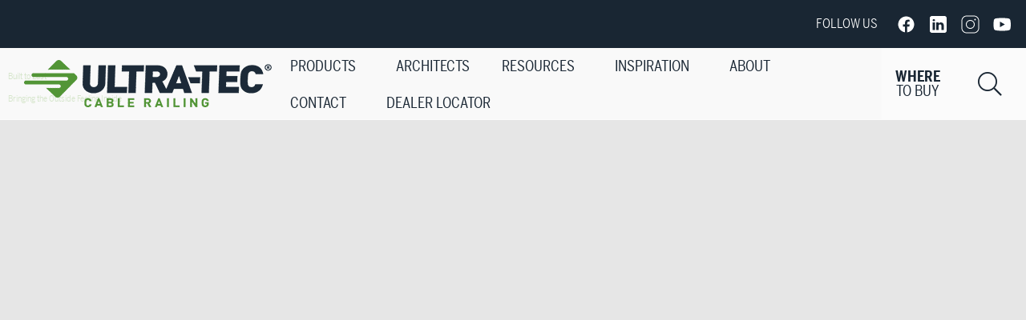

--- FILE ---
content_type: text/html; charset=UTF-8
request_url: https://www.ultra-tec.com/gallery-item/custom-designed-details/
body_size: 61773
content:
<style type="text/css">@charset "UTF-8";a{color:#57972d}a,a:active,a:focus,a:hover,a:visited{color:#6ebe39;text-decoration:none}body{font-family:HaboroSans-NorReg,sans-serif;font-size:1rem;line-height:1.6;color:#000;background-color:#0d5cab;margin:0;-webkit-overflow-scrolling:touch}@media print{body{background-color:#fff}}button,input,optgroup,select,textarea{font-size:100%}button,input{overflow:visible}button,select{text-transform:none}[type=reset],[type=submit],button,html [type=button]{-webkit-appearance:button}html{box-sizing:border-box;font-family:sans-serif;font-size:10px;-ms-overflow-style:scrollbar;-webkit-tap-highlight-color:transparent;-ms-text-size-adjust:100%;-webkit-text-size-adjust:100%}*{box-sizing:inherit}:after,:before{box-sizing:inherit}article,aside,details,figcaption,figure,footer,header,main,menu,nav,section{display:block}img{width:100%;height:auto;max-width:100%;border:0;vertical-align:middle}@media print{img{max-width:100%;width:auto;height:auto;page-break-inside:avoid}}a{color:#1c76cf;background-color:transparent;text-decoration:none;-webkit-text-decoration-skip:objects}a:visited{color:#1c76cf}a:focus,a:hover{color:#011c37}a:active{color:#3a8fe4}@media print{a{color:#000;word-wrap:break-word;overflow-wrap:break-word;word-break:break-all}a:visited{color:#000}a:focus,a:hover{color:#000}a:active{color:#000}a:not(.button){text-decoration:#000}}*{margin:0}*+*{margin-top:1rem}.margin--off>*{margin-top:0}table{border-collapse:collapse;border-spacing:0}@media print{tr{page-break-inside:avoid}}a,area,button{touch-action:manipulation}h1,h2,h3,h4,h5,h6{font-family:HaboroSans-NorBol,sans-serif;font-weight:400}*>h1:first-child,*>h1:only-child,*>h2:first-child,*>h2:only-child,*>h3:first-child,*>h3:only-child,*>h4:first-child,*>h4:only-child,*>h5:first-child,*>h5:only-child,*>h6:first-child,*>h6:only-child{margin-top:0}h1,h2,h3{line-height:1.2;margin-top:2rem}h4,h5,h6{line-height:1.6}h1{font-size:2.25rem}h2{font-size:2rem}h3{font-size:1.75rem}h4{font-size:1.5rem}ol,ul{padding-left:2rem}@media print{ol,ul{page-break-inside:avoid}}li{margin:0}.list-style--none,.list-style--none ol,.list-style--none ul{list-style:none;list-style-type:none;margin-left:0;padding-left:0}@media print{p{widows:4;orphans:3}}.accordion{margin-top:0;border:2px solid #bbb;border-bottom-width:0}.accordion:first-child{border-radius:0}.accordion:last-child{border-radius:0;border-bottom-width:2px}.button.accordion--button{display:block;width:100%;text-align:left;border:0;border-radius:0}.accordion--content{display:block;background-color:#fff;color:#000;margin-top:0;max-height:0;opacity:0;overflow:hidden;visibility:hidden;transition:max-height .2s ease-in-out,opacity .2s ease-in-out,visibility .2s ease-in-out;transform:translateZ(0)}.accordion-is-shown .accordion--content{visibility:visible;opacity:1;max-height:99rem}.accordion--content-inner{border-top:2px solid #bbb;padding:1rem}@media (min-width:1280px){.accordion--content-inner{padding:2rem}}.accordion--primary-color{border-color:#000}.accordion--primary-color .accordion--content{background-color:#192633;color:#fff}.accordion--primary-color .accordion--content-inner{border-color:#000}.accordion--secondary-color{border-color:#13210a}.accordion--secondary-color .accordion--content{background-color:#57972d;color:#fff}.accordion--secondary-color .accordion--content-inner{border-color:#13210a}.accordion--tertiary-color{border-color:#555c65}.accordion--tertiary-color .accordion--content{background-color:#a2a9b1;color:#fff}.accordion--tertiary-color .accordion--content-inner{border-color:#555c65}@media print{.accordion{border:1px solid #a2a9b1;border-bottom-width:0;color:#000;background:#fff}.accordion:last-child{border-bottom-width:1px}.accordion--content-inner{border-top:1px solid #a2a9b1;background:#fff}}.arrow{border-left:6px solid transparent;border-right:6px solid transparent;border-top:6px solid #000;display:inline-block;width:0;height:0;border-bottom:0;vertical-align:3px;margin-top:0}.arrow.arrow--position--left{margin-right:6px;margin-left:0}.arrow.arrow--position--right{margin-left:6px;margin-right:0}.accordion-is-shown .arrow.arrow{border-bottom-width:6px}.dropdown-is-open .arrow.arrow{border-bottom-width:6px}.tab-is-active .arrow.arrow{border-bottom-width:6px}.arrow.arrow--left{border-right:6px solid #000;border-top:6px solid transparent;border-bottom:6px solid transparent;border-left:0;vertical-align:baseline}.arrow.arrow--left.arrow--position--left{margin-right:6px}.arrow.arrow--left.arrow--position--right{margin-left:6px}.arrow.arrow--right{border-left:6px solid #000;border-top:6px solid transparent;border-bottom:6px solid transparent;border-right:0;vertical-align:baseline}.arrow.arrow--right.arrow--position--left{margin-right:6px}.arrow.arrow--right.arrow--position--right{margin-left:6px}.accordion-is-shown .arrow{border-top:0;border-bottom:6px solid #000}.dropdown-is-open .arrow{border-top:0;border-bottom:6px solid #000}.tab-is-active .arrow{border-top:0;border-bottom:6px solid #000}.arrow--left{border-right:6px solid #000;border-top:6px solid transparent;border-bottom:6px solid transparent;border-left:0;vertical-align:baseline}.arrow--left.arrow--position--left{margin-right:6px}.arrow--left.arrow--position--right{margin-left:6px}.arrow--right{border-left:6px solid #000;border-top:6px solid transparent;border-bottom:6px solid transparent;border-right:0;vertical-align:baseline}.arrow--right.arrow--position--left{margin-right:6px}.arrow--right.arrow--position--right{margin-left:6px}.arrow--smallest{border-left:3px solid transparent;border-right:3px solid transparent;border-top:3px solid #000}.arrow--smallest.arrow--position--left{margin-right:3px;margin-left:0}.arrow--smallest.arrow--position--right{margin-left:3px;margin-right:0}.accordion-is-shown .arrow--smallest.arrow{border-bottom-width:3px}.dropdown-is-open .arrow--smallest.arrow{border-bottom-width:3px}.tab-is-active .arrow--smallest.arrow{border-bottom-width:3px}.arrow--smallest.arrow--left{border-right:3px solid #000;border-top:3px solid transparent;border-bottom:3px solid transparent;border-left:0;vertical-align:baseline}.arrow--smallest.arrow--left.arrow--position--left{margin-right:3px}.arrow--smallest.arrow--left.arrow--position--right{margin-left:3px}.arrow--smallest.arrow--right{border-left:3px solid #000;border-top:3px solid transparent;border-bottom:3px solid transparent;border-right:0;vertical-align:baseline}.arrow--smallest.arrow--right.arrow--position--left{margin-right:3px}.arrow--smallest.arrow--right.arrow--position--right{margin-left:3px}.arrow--smaller{border-left:4px solid transparent;border-right:4px solid transparent;border-top:4px solid #000}.arrow--smaller.arrow--position--left{margin-right:4px;margin-left:0}.arrow--smaller.arrow--position--right{margin-left:4px;margin-right:0}.accordion-is-shown .arrow--smaller.arrow{border-bottom-width:4px}.dropdown-is-open .arrow--smaller.arrow{border-bottom-width:4px}.tab-is-active .arrow--smaller.arrow{border-bottom-width:4px}.arrow--smaller.arrow--left{border-right:4px solid #000;border-top:4px solid transparent;border-bottom:4px solid transparent;border-left:0;vertical-align:baseline}.arrow--smaller.arrow--left.arrow--position--left{margin-right:4px}.arrow--smaller.arrow--left.arrow--position--right{margin-left:4px}.arrow--smaller.arrow--right{border-left:4px solid #000;border-top:4px solid transparent;border-bottom:4px solid transparent;border-right:0;vertical-align:baseline}.arrow--smaller.arrow--right.arrow--position--left{margin-right:4px}.arrow--smaller.arrow--right.arrow--position--right{margin-left:4px}.arrow--small{border-left:5px solid transparent;border-right:5px solid transparent;border-top:5px solid #000}.arrow--small.arrow--position--left{margin-right:5px;margin-left:0}.arrow--small.arrow--position--right{margin-left:5px;margin-right:0}.accordion-is-shown .arrow--small.arrow{border-bottom-width:5px}.dropdown-is-open .arrow--small.arrow{border-bottom-width:5px}.tab-is-active .arrow--small.arrow{border-bottom-width:5px}.arrow--small.arrow--left{border-right:5px solid #000;border-top:5px solid transparent;border-bottom:5px solid transparent;border-left:0;vertical-align:baseline}.arrow--small.arrow--left.arrow--position--left{margin-right:5px}.arrow--small.arrow--left.arrow--position--right{margin-left:5px}.arrow--small.arrow--right{border-left:5px solid #000;border-top:5px solid transparent;border-bottom:5px solid transparent;border-right:0;vertical-align:baseline}.arrow--small.arrow--right.arrow--position--left{margin-right:5px}.arrow--small.arrow--right.arrow--position--right{margin-left:5px}.arrow--medium{border-left:6px solid transparent;border-right:6px solid transparent;border-top:6px solid #000}.arrow--medium.arrow--position--left{margin-right:6px;margin-left:0}.arrow--medium.arrow--position--right{margin-left:6px;margin-right:0}.accordion-is-shown .arrow--medium.arrow{border-bottom-width:6px}.dropdown-is-open .arrow--medium.arrow{border-bottom-width:6px}.tab-is-active .arrow--medium.arrow{border-bottom-width:6px}.arrow--medium.arrow--left{border-right:6px solid #000;border-top:6px solid transparent;border-bottom:6px solid transparent;border-left:0;vertical-align:baseline}.arrow--medium.arrow--left.arrow--position--left{margin-right:6px}.arrow--medium.arrow--left.arrow--position--right{margin-left:6px}.arrow--medium.arrow--right{border-left:6px solid #000;border-top:6px solid transparent;border-bottom:6px solid transparent;border-right:0;vertical-align:baseline}.arrow--medium.arrow--right.arrow--position--left{margin-right:6px}.arrow--medium.arrow--right.arrow--position--right{margin-left:6px}.arrow--large{border-left:7px solid transparent;border-right:7px solid transparent;border-top:7px solid #000}.arrow--large.arrow--position--left{margin-right:7px;margin-left:0}.arrow--large.arrow--position--right{margin-left:7px;margin-right:0}.accordion-is-shown .arrow--large.arrow{border-bottom-width:7px}.dropdown-is-open .arrow--large.arrow{border-bottom-width:7px}.tab-is-active .arrow--large.arrow{border-bottom-width:7px}.arrow--large.arrow--left{border-right:7px solid #000;border-top:7px solid transparent;border-bottom:7px solid transparent;border-left:0;vertical-align:baseline}.arrow--large.arrow--left.arrow--position--left{margin-right:7px}.arrow--large.arrow--left.arrow--position--right{margin-left:7px}.arrow--large.arrow--right{border-left:7px solid #000;border-top:7px solid transparent;border-bottom:7px solid transparent;border-right:0;vertical-align:baseline}.arrow--large.arrow--right.arrow--position--left{margin-right:7px}.arrow--large.arrow--right.arrow--position--right{margin-left:7px}.arrow--larger{border-left:8px solid transparent;border-right:8px solid transparent;border-top:8px solid #000}.arrow--larger.arrow--position--left{margin-right:8px;margin-left:0}.arrow--larger.arrow--position--right{margin-left:8px;margin-right:0}.accordion-is-shown .arrow--larger.arrow{border-bottom-width:8px}.dropdown-is-open .arrow--larger.arrow{border-bottom-width:8px}.tab-is-active .arrow--larger.arrow{border-bottom-width:8px}.arrow--larger.arrow--left{border-right:8px solid #000;border-top:8px solid transparent;border-bottom:8px solid transparent;border-left:0;vertical-align:baseline}.arrow--larger.arrow--left.arrow--position--left{margin-right:8px}.arrow--larger.arrow--left.arrow--position--right{margin-left:8px}.arrow--larger.arrow--right{border-left:8px solid #000;border-top:8px solid transparent;border-bottom:8px solid transparent;border-right:0;vertical-align:baseline}.arrow--larger.arrow--right.arrow--position--left{margin-right:8px}.arrow--larger.arrow--right.arrow--position--right{margin-left:8px}.arrow--largest{border-left:9px solid transparent;border-right:9px solid transparent;border-top:9px solid #000}.arrow--largest.arrow--position--left{margin-right:9px;margin-left:0}.arrow--largest.arrow--position--right{margin-left:9px;margin-right:0}.accordion-is-shown .arrow--largest.arrow{border-bottom-width:9px}.dropdown-is-open .arrow--largest.arrow{border-bottom-width:9px}.tab-is-active .arrow--largest.arrow{border-bottom-width:9px}.arrow--largest.arrow--left{border-right:9px solid #000;border-top:9px solid transparent;border-bottom:9px solid transparent;border-left:0;vertical-align:baseline}.arrow--largest.arrow--left.arrow--position--left{margin-right:9px}.arrow--largest.arrow--left.arrow--position--right{margin-left:9px}.arrow--largest.arrow--right{border-left:9px solid #000;border-top:9px solid transparent;border-bottom:9px solid transparent;border-right:0;vertical-align:baseline}.arrow--largest.arrow--right.arrow--position--left{margin-right:9px}.arrow--largest.arrow--right.arrow--position--right{margin-left:9px}@media (min-width:414px){.arrow--smallest--xxs{border-left:3px solid transparent;border-right:3px solid transparent;border-top:3px solid #000}.arrow--smallest--xxs.arrow--position--left{margin-right:3px;margin-left:0}.arrow--smallest--xxs.arrow--position--right{margin-left:3px;margin-right:0}.accordion-is-shown .arrow--smallest--xxs.arrow{border-bottom-width:3px}.dropdown-is-open .arrow--smallest--xxs.arrow{border-bottom-width:3px}.tab-is-active .arrow--smallest--xxs.arrow{border-bottom-width:3px}.arrow--smallest--xxs.arrow--left{border-right:3px solid #000;border-top:3px solid transparent;border-bottom:3px solid transparent;border-left:0;vertical-align:baseline}.arrow--smallest--xxs.arrow--left.arrow--position--left{margin-right:3px}.arrow--smallest--xxs.arrow--left.arrow--position--right{margin-left:3px}.arrow--smallest--xxs.arrow--right{border-left:3px solid #000;border-top:3px solid transparent;border-bottom:3px solid transparent;border-right:0;vertical-align:baseline}.arrow--smallest--xxs.arrow--right.arrow--position--left{margin-right:3px}.arrow--smallest--xxs.arrow--right.arrow--position--right{margin-left:3px}.arrow--smaller--xxs{border-left:4px solid transparent;border-right:4px solid transparent;border-top:4px solid #000}.arrow--smaller--xxs.arrow--position--left{margin-right:4px;margin-left:0}.arrow--smaller--xxs.arrow--position--right{margin-left:4px;margin-right:0}.accordion-is-shown .arrow--smaller--xxs.arrow{border-bottom-width:4px}.dropdown-is-open .arrow--smaller--xxs.arrow{border-bottom-width:4px}.tab-is-active .arrow--smaller--xxs.arrow{border-bottom-width:4px}.arrow--smaller--xxs.arrow--left{border-right:4px solid #000;border-top:4px solid transparent;border-bottom:4px solid transparent;border-left:0;vertical-align:baseline}.arrow--smaller--xxs.arrow--left.arrow--position--left{margin-right:4px}.arrow--smaller--xxs.arrow--left.arrow--position--right{margin-left:4px}.arrow--smaller--xxs.arrow--right{border-left:4px solid #000;border-top:4px solid transparent;border-bottom:4px solid transparent;border-right:0;vertical-align:baseline}.arrow--smaller--xxs.arrow--right.arrow--position--left{margin-right:4px}.arrow--smaller--xxs.arrow--right.arrow--position--right{margin-left:4px}.arrow--small--xxs{border-left:5px solid transparent;border-right:5px solid transparent;border-top:5px solid #000}.arrow--small--xxs.arrow--position--left{margin-right:5px;margin-left:0}.arrow--small--xxs.arrow--position--right{margin-left:5px;margin-right:0}.accordion-is-shown .arrow--small--xxs.arrow{border-bottom-width:5px}.dropdown-is-open .arrow--small--xxs.arrow{border-bottom-width:5px}.tab-is-active .arrow--small--xxs.arrow{border-bottom-width:5px}.arrow--small--xxs.arrow--left{border-right:5px solid #000;border-top:5px solid transparent;border-bottom:5px solid transparent;border-left:0;vertical-align:baseline}.arrow--small--xxs.arrow--left.arrow--position--left{margin-right:5px}.arrow--small--xxs.arrow--left.arrow--position--right{margin-left:5px}.arrow--small--xxs.arrow--right{border-left:5px solid #000;border-top:5px solid transparent;border-bottom:5px solid transparent;border-right:0;vertical-align:baseline}.arrow--small--xxs.arrow--right.arrow--position--left{margin-right:5px}.arrow--small--xxs.arrow--right.arrow--position--right{margin-left:5px}.arrow--medium--xxs{border-left:6px solid transparent;border-right:6px solid transparent;border-top:6px solid #000}.arrow--medium--xxs.arrow--position--left{margin-right:6px;margin-left:0}.arrow--medium--xxs.arrow--position--right{margin-left:6px;margin-right:0}.accordion-is-shown .arrow--medium--xxs.arrow{border-bottom-width:6px}.dropdown-is-open .arrow--medium--xxs.arrow{border-bottom-width:6px}.tab-is-active .arrow--medium--xxs.arrow{border-bottom-width:6px}.arrow--medium--xxs.arrow--left{border-right:6px solid #000;border-top:6px solid transparent;border-bottom:6px solid transparent;border-left:0;vertical-align:baseline}.arrow--medium--xxs.arrow--left.arrow--position--left{margin-right:6px}.arrow--medium--xxs.arrow--left.arrow--position--right{margin-left:6px}.arrow--medium--xxs.arrow--right{border-left:6px solid #000;border-top:6px solid transparent;border-bottom:6px solid transparent;border-right:0;vertical-align:baseline}.arrow--medium--xxs.arrow--right.arrow--position--left{margin-right:6px}.arrow--medium--xxs.arrow--right.arrow--position--right{margin-left:6px}.arrow--large--xxs{border-left:7px solid transparent;border-right:7px solid transparent;border-top:7px solid #000}.arrow--large--xxs.arrow--position--left{margin-right:7px;margin-left:0}.arrow--large--xxs.arrow--position--right{margin-left:7px;margin-right:0}.accordion-is-shown .arrow--large--xxs.arrow{border-bottom-width:7px}.dropdown-is-open .arrow--large--xxs.arrow{border-bottom-width:7px}.tab-is-active .arrow--large--xxs.arrow{border-bottom-width:7px}.arrow--large--xxs.arrow--left{border-right:7px solid #000;border-top:7px solid transparent;border-bottom:7px solid transparent;border-left:0;vertical-align:baseline}.arrow--large--xxs.arrow--left.arrow--position--left{margin-right:7px}.arrow--large--xxs.arrow--left.arrow--position--right{margin-left:7px}.arrow--large--xxs.arrow--right{border-left:7px solid #000;border-top:7px solid transparent;border-bottom:7px solid transparent;border-right:0;vertical-align:baseline}.arrow--large--xxs.arrow--right.arrow--position--left{margin-right:7px}.arrow--large--xxs.arrow--right.arrow--position--right{margin-left:7px}.arrow--larger--xxs{border-left:8px solid transparent;border-right:8px solid transparent;border-top:8px solid #000}.arrow--larger--xxs.arrow--position--left{margin-right:8px;margin-left:0}.arrow--larger--xxs.arrow--position--right{margin-left:8px;margin-right:0}.accordion-is-shown .arrow--larger--xxs.arrow{border-bottom-width:8px}.dropdown-is-open .arrow--larger--xxs.arrow{border-bottom-width:8px}.tab-is-active .arrow--larger--xxs.arrow{border-bottom-width:8px}.arrow--larger--xxs.arrow--left{border-right:8px solid #000;border-top:8px solid transparent;border-bottom:8px solid transparent;border-left:0;vertical-align:baseline}.arrow--larger--xxs.arrow--left.arrow--position--left{margin-right:8px}.arrow--larger--xxs.arrow--left.arrow--position--right{margin-left:8px}.arrow--larger--xxs.arrow--right{border-left:8px solid #000;border-top:8px solid transparent;border-bottom:8px solid transparent;border-right:0;vertical-align:baseline}.arrow--larger--xxs.arrow--right.arrow--position--left{margin-right:8px}.arrow--larger--xxs.arrow--right.arrow--position--right{margin-left:8px}.arrow--largest--xxs{border-left:9px solid transparent;border-right:9px solid transparent;border-top:9px solid #000}.arrow--largest--xxs.arrow--position--left{margin-right:9px;margin-left:0}.arrow--largest--xxs.arrow--position--right{margin-left:9px;margin-right:0}.accordion-is-shown .arrow--largest--xxs.arrow{border-bottom-width:9px}.dropdown-is-open .arrow--largest--xxs.arrow{border-bottom-width:9px}.tab-is-active .arrow--largest--xxs.arrow{border-bottom-width:9px}.arrow--largest--xxs.arrow--left{border-right:9px solid #000;border-top:9px solid transparent;border-bottom:9px solid transparent;border-left:0;vertical-align:baseline}.arrow--largest--xxs.arrow--left.arrow--position--left{margin-right:9px}.arrow--largest--xxs.arrow--left.arrow--position--right{margin-left:9px}.arrow--largest--xxs.arrow--right{border-left:9px solid #000;border-top:9px solid transparent;border-bottom:9px solid transparent;border-right:0;vertical-align:baseline}.arrow--largest--xxs.arrow--right.arrow--position--left{margin-right:9px}.arrow--largest--xxs.arrow--right.arrow--position--right{margin-left:9px}}@media (min-width:568px){.arrow--smallest--xs{border-left:3px solid transparent;border-right:3px solid transparent;border-top:3px solid #000}.arrow--smallest--xs.arrow--position--left{margin-right:3px;margin-left:0}.arrow--smallest--xs.arrow--position--right{margin-left:3px;margin-right:0}.accordion-is-shown .arrow--smallest--xs.arrow{border-bottom-width:3px}.dropdown-is-open .arrow--smallest--xs.arrow{border-bottom-width:3px}.tab-is-active .arrow--smallest--xs.arrow{border-bottom-width:3px}.arrow--smallest--xs.arrow--left{border-right:3px solid #000;border-top:3px solid transparent;border-bottom:3px solid transparent;border-left:0;vertical-align:baseline}.arrow--smallest--xs.arrow--left.arrow--position--left{margin-right:3px}.arrow--smallest--xs.arrow--left.arrow--position--right{margin-left:3px}.arrow--smallest--xs.arrow--right{border-left:3px solid #000;border-top:3px solid transparent;border-bottom:3px solid transparent;border-right:0;vertical-align:baseline}.arrow--smallest--xs.arrow--right.arrow--position--left{margin-right:3px}.arrow--smallest--xs.arrow--right.arrow--position--right{margin-left:3px}.arrow--smaller--xs{border-left:4px solid transparent;border-right:4px solid transparent;border-top:4px solid #000}.arrow--smaller--xs.arrow--position--left{margin-right:4px;margin-left:0}.arrow--smaller--xs.arrow--position--right{margin-left:4px;margin-right:0}.accordion-is-shown .arrow--smaller--xs.arrow{border-bottom-width:4px}.dropdown-is-open .arrow--smaller--xs.arrow{border-bottom-width:4px}.tab-is-active .arrow--smaller--xs.arrow{border-bottom-width:4px}.arrow--smaller--xs.arrow--left{border-right:4px solid #000;border-top:4px solid transparent;border-bottom:4px solid transparent;border-left:0;vertical-align:baseline}.arrow--smaller--xs.arrow--left.arrow--position--left{margin-right:4px}.arrow--smaller--xs.arrow--left.arrow--position--right{margin-left:4px}.arrow--smaller--xs.arrow--right{border-left:4px solid #000;border-top:4px solid transparent;border-bottom:4px solid transparent;border-right:0;vertical-align:baseline}.arrow--smaller--xs.arrow--right.arrow--position--left{margin-right:4px}.arrow--smaller--xs.arrow--right.arrow--position--right{margin-left:4px}.arrow--small--xs{border-left:5px solid transparent;border-right:5px solid transparent;border-top:5px solid #000}.arrow--small--xs.arrow--position--left{margin-right:5px;margin-left:0}.arrow--small--xs.arrow--position--right{margin-left:5px;margin-right:0}.accordion-is-shown .arrow--small--xs.arrow{border-bottom-width:5px}.dropdown-is-open .arrow--small--xs.arrow{border-bottom-width:5px}.tab-is-active .arrow--small--xs.arrow{border-bottom-width:5px}.arrow--small--xs.arrow--left{border-right:5px solid #000;border-top:5px solid transparent;border-bottom:5px solid transparent;border-left:0;vertical-align:baseline}.arrow--small--xs.arrow--left.arrow--position--left{margin-right:5px}.arrow--small--xs.arrow--left.arrow--position--right{margin-left:5px}.arrow--small--xs.arrow--right{border-left:5px solid #000;border-top:5px solid transparent;border-bottom:5px solid transparent;border-right:0;vertical-align:baseline}.arrow--small--xs.arrow--right.arrow--position--left{margin-right:5px}.arrow--small--xs.arrow--right.arrow--position--right{margin-left:5px}.arrow--medium--xs{border-left:6px solid transparent;border-right:6px solid transparent;border-top:6px solid #000}.arrow--medium--xs.arrow--position--left{margin-right:6px;margin-left:0}.arrow--medium--xs.arrow--position--right{margin-left:6px;margin-right:0}.accordion-is-shown .arrow--medium--xs.arrow{border-bottom-width:6px}.dropdown-is-open .arrow--medium--xs.arrow{border-bottom-width:6px}.tab-is-active .arrow--medium--xs.arrow{border-bottom-width:6px}.arrow--medium--xs.arrow--left{border-right:6px solid #000;border-top:6px solid transparent;border-bottom:6px solid transparent;border-left:0;vertical-align:baseline}.arrow--medium--xs.arrow--left.arrow--position--left{margin-right:6px}.arrow--medium--xs.arrow--left.arrow--position--right{margin-left:6px}.arrow--medium--xs.arrow--right{border-left:6px solid #000;border-top:6px solid transparent;border-bottom:6px solid transparent;border-right:0;vertical-align:baseline}.arrow--medium--xs.arrow--right.arrow--position--left{margin-right:6px}.arrow--medium--xs.arrow--right.arrow--position--right{margin-left:6px}.arrow--large--xs{border-left:7px solid transparent;border-right:7px solid transparent;border-top:7px solid #000}.arrow--large--xs.arrow--position--left{margin-right:7px;margin-left:0}.arrow--large--xs.arrow--position--right{margin-left:7px;margin-right:0}.accordion-is-shown .arrow--large--xs.arrow{border-bottom-width:7px}.dropdown-is-open .arrow--large--xs.arrow{border-bottom-width:7px}.tab-is-active .arrow--large--xs.arrow{border-bottom-width:7px}.arrow--large--xs.arrow--left{border-right:7px solid #000;border-top:7px solid transparent;border-bottom:7px solid transparent;border-left:0;vertical-align:baseline}.arrow--large--xs.arrow--left.arrow--position--left{margin-right:7px}.arrow--large--xs.arrow--left.arrow--position--right{margin-left:7px}.arrow--large--xs.arrow--right{border-left:7px solid #000;border-top:7px solid transparent;border-bottom:7px solid transparent;border-right:0;vertical-align:baseline}.arrow--large--xs.arrow--right.arrow--position--left{margin-right:7px}.arrow--large--xs.arrow--right.arrow--position--right{margin-left:7px}.arrow--larger--xs{border-left:8px solid transparent;border-right:8px solid transparent;border-top:8px solid #000}.arrow--larger--xs.arrow--position--left{margin-right:8px;margin-left:0}.arrow--larger--xs.arrow--position--right{margin-left:8px;margin-right:0}.accordion-is-shown .arrow--larger--xs.arrow{border-bottom-width:8px}.dropdown-is-open .arrow--larger--xs.arrow{border-bottom-width:8px}.tab-is-active .arrow--larger--xs.arrow{border-bottom-width:8px}.arrow--larger--xs.arrow--left{border-right:8px solid #000;border-top:8px solid transparent;border-bottom:8px solid transparent;border-left:0;vertical-align:baseline}.arrow--larger--xs.arrow--left.arrow--position--left{margin-right:8px}.arrow--larger--xs.arrow--left.arrow--position--right{margin-left:8px}.arrow--larger--xs.arrow--right{border-left:8px solid #000;border-top:8px solid transparent;border-bottom:8px solid transparent;border-right:0;vertical-align:baseline}.arrow--larger--xs.arrow--right.arrow--position--left{margin-right:8px}.arrow--larger--xs.arrow--right.arrow--position--right{margin-left:8px}.arrow--largest--xs{border-left:9px solid transparent;border-right:9px solid transparent;border-top:9px solid #000}.arrow--largest--xs.arrow--position--left{margin-right:9px;margin-left:0}.arrow--largest--xs.arrow--position--right{margin-left:9px;margin-right:0}.accordion-is-shown .arrow--largest--xs.arrow{border-bottom-width:9px}.dropdown-is-open .arrow--largest--xs.arrow{border-bottom-width:9px}.tab-is-active .arrow--largest--xs.arrow{border-bottom-width:9px}.arrow--largest--xs.arrow--left{border-right:9px solid #000;border-top:9px solid transparent;border-bottom:9px solid transparent;border-left:0;vertical-align:baseline}.arrow--largest--xs.arrow--left.arrow--position--left{margin-right:9px}.arrow--largest--xs.arrow--left.arrow--position--right{margin-left:9px}.arrow--largest--xs.arrow--right{border-left:9px solid #000;border-top:9px solid transparent;border-bottom:9px solid transparent;border-right:0;vertical-align:baseline}.arrow--largest--xs.arrow--right.arrow--position--left{margin-right:9px}.arrow--largest--xs.arrow--right.arrow--position--right{margin-left:9px}}@media (min-width:768px){.arrow--smallest--sm{border-left:3px solid transparent;border-right:3px solid transparent;border-top:3px solid #000}.arrow--smallest--sm.arrow--position--left{margin-right:3px;margin-left:0}.arrow--smallest--sm.arrow--position--right{margin-left:3px;margin-right:0}.accordion-is-shown .arrow--smallest--sm.arrow{border-bottom-width:3px}.dropdown-is-open .arrow--smallest--sm.arrow{border-bottom-width:3px}.tab-is-active .arrow--smallest--sm.arrow{border-bottom-width:3px}.arrow--smallest--sm.arrow--left{border-right:3px solid #000;border-top:3px solid transparent;border-bottom:3px solid transparent;border-left:0;vertical-align:baseline}.arrow--smallest--sm.arrow--left.arrow--position--left{margin-right:3px}.arrow--smallest--sm.arrow--left.arrow--position--right{margin-left:3px}.arrow--smallest--sm.arrow--right{border-left:3px solid #000;border-top:3px solid transparent;border-bottom:3px solid transparent;border-right:0;vertical-align:baseline}.arrow--smallest--sm.arrow--right.arrow--position--left{margin-right:3px}.arrow--smallest--sm.arrow--right.arrow--position--right{margin-left:3px}.arrow--smaller--sm{border-left:4px solid transparent;border-right:4px solid transparent;border-top:4px solid #000}.arrow--smaller--sm.arrow--position--left{margin-right:4px;margin-left:0}.arrow--smaller--sm.arrow--position--right{margin-left:4px;margin-right:0}.accordion-is-shown .arrow--smaller--sm.arrow{border-bottom-width:4px}.dropdown-is-open .arrow--smaller--sm.arrow{border-bottom-width:4px}.tab-is-active .arrow--smaller--sm.arrow{border-bottom-width:4px}.arrow--smaller--sm.arrow--left{border-right:4px solid #000;border-top:4px solid transparent;border-bottom:4px solid transparent;border-left:0;vertical-align:baseline}.arrow--smaller--sm.arrow--left.arrow--position--left{margin-right:4px}.arrow--smaller--sm.arrow--left.arrow--position--right{margin-left:4px}.arrow--smaller--sm.arrow--right{border-left:4px solid #000;border-top:4px solid transparent;border-bottom:4px solid transparent;border-right:0;vertical-align:baseline}.arrow--smaller--sm.arrow--right.arrow--position--left{margin-right:4px}.arrow--smaller--sm.arrow--right.arrow--position--right{margin-left:4px}.arrow--small--sm{border-left:5px solid transparent;border-right:5px solid transparent;border-top:5px solid #000}.arrow--small--sm.arrow--position--left{margin-right:5px;margin-left:0}.arrow--small--sm.arrow--position--right{margin-left:5px;margin-right:0}.accordion-is-shown .arrow--small--sm.arrow{border-bottom-width:5px}.dropdown-is-open .arrow--small--sm.arrow{border-bottom-width:5px}.tab-is-active .arrow--small--sm.arrow{border-bottom-width:5px}.arrow--small--sm.arrow--left{border-right:5px solid #000;border-top:5px solid transparent;border-bottom:5px solid transparent;border-left:0;vertical-align:baseline}.arrow--small--sm.arrow--left.arrow--position--left{margin-right:5px}.arrow--small--sm.arrow--left.arrow--position--right{margin-left:5px}.arrow--small--sm.arrow--right{border-left:5px solid #000;border-top:5px solid transparent;border-bottom:5px solid transparent;border-right:0;vertical-align:baseline}.arrow--small--sm.arrow--right.arrow--position--left{margin-right:5px}.arrow--small--sm.arrow--right.arrow--position--right{margin-left:5px}.arrow--medium--sm{border-left:6px solid transparent;border-right:6px solid transparent;border-top:6px solid #000}.arrow--medium--sm.arrow--position--left{margin-right:6px;margin-left:0}.arrow--medium--sm.arrow--position--right{margin-left:6px;margin-right:0}.accordion-is-shown .arrow--medium--sm.arrow{border-bottom-width:6px}.dropdown-is-open .arrow--medium--sm.arrow{border-bottom-width:6px}.tab-is-active .arrow--medium--sm.arrow{border-bottom-width:6px}.arrow--medium--sm.arrow--left{border-right:6px solid #000;border-top:6px solid transparent;border-bottom:6px solid transparent;border-left:0;vertical-align:baseline}.arrow--medium--sm.arrow--left.arrow--position--left{margin-right:6px}.arrow--medium--sm.arrow--left.arrow--position--right{margin-left:6px}.arrow--medium--sm.arrow--right{border-left:6px solid #000;border-top:6px solid transparent;border-bottom:6px solid transparent;border-right:0;vertical-align:baseline}.arrow--medium--sm.arrow--right.arrow--position--left{margin-right:6px}.arrow--medium--sm.arrow--right.arrow--position--right{margin-left:6px}.arrow--large--sm{border-left:7px solid transparent;border-right:7px solid transparent;border-top:7px solid #000}.arrow--large--sm.arrow--position--left{margin-right:7px;margin-left:0}.arrow--large--sm.arrow--position--right{margin-left:7px;margin-right:0}.accordion-is-shown .arrow--large--sm.arrow{border-bottom-width:7px}.dropdown-is-open .arrow--large--sm.arrow{border-bottom-width:7px}.tab-is-active .arrow--large--sm.arrow{border-bottom-width:7px}.arrow--large--sm.arrow--left{border-right:7px solid #000;border-top:7px solid transparent;border-bottom:7px solid transparent;border-left:0;vertical-align:baseline}.arrow--large--sm.arrow--left.arrow--position--left{margin-right:7px}.arrow--large--sm.arrow--left.arrow--position--right{margin-left:7px}.arrow--large--sm.arrow--right{border-left:7px solid #000;border-top:7px solid transparent;border-bottom:7px solid transparent;border-right:0;vertical-align:baseline}.arrow--large--sm.arrow--right.arrow--position--left{margin-right:7px}.arrow--large--sm.arrow--right.arrow--position--right{margin-left:7px}.arrow--larger--sm{border-left:8px solid transparent;border-right:8px solid transparent;border-top:8px solid #000}.arrow--larger--sm.arrow--position--left{margin-right:8px;margin-left:0}.arrow--larger--sm.arrow--position--right{margin-left:8px;margin-right:0}.accordion-is-shown .arrow--larger--sm.arrow{border-bottom-width:8px}.dropdown-is-open .arrow--larger--sm.arrow{border-bottom-width:8px}.tab-is-active .arrow--larger--sm.arrow{border-bottom-width:8px}.arrow--larger--sm.arrow--left{border-right:8px solid #000;border-top:8px solid transparent;border-bottom:8px solid transparent;border-left:0;vertical-align:baseline}.arrow--larger--sm.arrow--left.arrow--position--left{margin-right:8px}.arrow--larger--sm.arrow--left.arrow--position--right{margin-left:8px}.arrow--larger--sm.arrow--right{border-left:8px solid #000;border-top:8px solid transparent;border-bottom:8px solid transparent;border-right:0;vertical-align:baseline}.arrow--larger--sm.arrow--right.arrow--position--left{margin-right:8px}.arrow--larger--sm.arrow--right.arrow--position--right{margin-left:8px}.arrow--largest--sm{border-left:9px solid transparent;border-right:9px solid transparent;border-top:9px solid #000}.arrow--largest--sm.arrow--position--left{margin-right:9px;margin-left:0}.arrow--largest--sm.arrow--position--right{margin-left:9px;margin-right:0}.accordion-is-shown .arrow--largest--sm.arrow{border-bottom-width:9px}.dropdown-is-open .arrow--largest--sm.arrow{border-bottom-width:9px}.tab-is-active .arrow--largest--sm.arrow{border-bottom-width:9px}.arrow--largest--sm.arrow--left{border-right:9px solid #000;border-top:9px solid transparent;border-bottom:9px solid transparent;border-left:0;vertical-align:baseline}.arrow--largest--sm.arrow--left.arrow--position--left{margin-right:9px}.arrow--largest--sm.arrow--left.arrow--position--right{margin-left:9px}.arrow--largest--sm.arrow--right{border-left:9px solid #000;border-top:9px solid transparent;border-bottom:9px solid transparent;border-right:0;vertical-align:baseline}.arrow--largest--sm.arrow--right.arrow--position--left{margin-right:9px}.arrow--largest--sm.arrow--right.arrow--position--right{margin-left:9px}}@media (min-width:1024px){.arrow--smallest--md{border-left:3px solid transparent;border-right:3px solid transparent;border-top:3px solid #000}.arrow--smallest--md.arrow--position--left{margin-right:3px;margin-left:0}.arrow--smallest--md.arrow--position--right{margin-left:3px;margin-right:0}.accordion-is-shown .arrow--smallest--md.arrow{border-bottom-width:3px}.dropdown-is-open .arrow--smallest--md.arrow{border-bottom-width:3px}.tab-is-active .arrow--smallest--md.arrow{border-bottom-width:3px}.arrow--smallest--md.arrow--left{border-right:3px solid #000;border-top:3px solid transparent;border-bottom:3px solid transparent;border-left:0;vertical-align:baseline}.arrow--smallest--md.arrow--left.arrow--position--left{margin-right:3px}.arrow--smallest--md.arrow--left.arrow--position--right{margin-left:3px}.arrow--smallest--md.arrow--right{border-left:3px solid #000;border-top:3px solid transparent;border-bottom:3px solid transparent;border-right:0;vertical-align:baseline}.arrow--smallest--md.arrow--right.arrow--position--left{margin-right:3px}.arrow--smallest--md.arrow--right.arrow--position--right{margin-left:3px}.arrow--smaller--md{border-left:4px solid transparent;border-right:4px solid transparent;border-top:4px solid #000}.arrow--smaller--md.arrow--position--left{margin-right:4px;margin-left:0}.arrow--smaller--md.arrow--position--right{margin-left:4px;margin-right:0}.accordion-is-shown .arrow--smaller--md.arrow{border-bottom-width:4px}.dropdown-is-open .arrow--smaller--md.arrow{border-bottom-width:4px}.tab-is-active .arrow--smaller--md.arrow{border-bottom-width:4px}.arrow--smaller--md.arrow--left{border-right:4px solid #000;border-top:4px solid transparent;border-bottom:4px solid transparent;border-left:0;vertical-align:baseline}.arrow--smaller--md.arrow--left.arrow--position--left{margin-right:4px}.arrow--smaller--md.arrow--left.arrow--position--right{margin-left:4px}.arrow--smaller--md.arrow--right{border-left:4px solid #000;border-top:4px solid transparent;border-bottom:4px solid transparent;border-right:0;vertical-align:baseline}.arrow--smaller--md.arrow--right.arrow--position--left{margin-right:4px}.arrow--smaller--md.arrow--right.arrow--position--right{margin-left:4px}.arrow--small--md{border-left:5px solid transparent;border-right:5px solid transparent;border-top:5px solid #000}.arrow--small--md.arrow--position--left{margin-right:5px;margin-left:0}.arrow--small--md.arrow--position--right{margin-left:5px;margin-right:0}.accordion-is-shown .arrow--small--md.arrow{border-bottom-width:5px}.dropdown-is-open .arrow--small--md.arrow{border-bottom-width:5px}.tab-is-active .arrow--small--md.arrow{border-bottom-width:5px}.arrow--small--md.arrow--left{border-right:5px solid #000;border-top:5px solid transparent;border-bottom:5px solid transparent;border-left:0;vertical-align:baseline}.arrow--small--md.arrow--left.arrow--position--left{margin-right:5px}.arrow--small--md.arrow--left.arrow--position--right{margin-left:5px}.arrow--small--md.arrow--right{border-left:5px solid #000;border-top:5px solid transparent;border-bottom:5px solid transparent;border-right:0;vertical-align:baseline}.arrow--small--md.arrow--right.arrow--position--left{margin-right:5px}.arrow--small--md.arrow--right.arrow--position--right{margin-left:5px}.arrow--medium--md{border-left:6px solid transparent;border-right:6px solid transparent;border-top:6px solid #000}.arrow--medium--md.arrow--position--left{margin-right:6px;margin-left:0}.arrow--medium--md.arrow--position--right{margin-left:6px;margin-right:0}.accordion-is-shown .arrow--medium--md.arrow{border-bottom-width:6px}.dropdown-is-open .arrow--medium--md.arrow{border-bottom-width:6px}.tab-is-active .arrow--medium--md.arrow{border-bottom-width:6px}.arrow--medium--md.arrow--left{border-right:6px solid #000;border-top:6px solid transparent;border-bottom:6px solid transparent;border-left:0;vertical-align:baseline}.arrow--medium--md.arrow--left.arrow--position--left{margin-right:6px}.arrow--medium--md.arrow--left.arrow--position--right{margin-left:6px}.arrow--medium--md.arrow--right{border-left:6px solid #000;border-top:6px solid transparent;border-bottom:6px solid transparent;border-right:0;vertical-align:baseline}.arrow--medium--md.arrow--right.arrow--position--left{margin-right:6px}.arrow--medium--md.arrow--right.arrow--position--right{margin-left:6px}.arrow--large--md{border-left:7px solid transparent;border-right:7px solid transparent;border-top:7px solid #000}.arrow--large--md.arrow--position--left{margin-right:7px;margin-left:0}.arrow--large--md.arrow--position--right{margin-left:7px;margin-right:0}.accordion-is-shown .arrow--large--md.arrow{border-bottom-width:7px}.dropdown-is-open .arrow--large--md.arrow{border-bottom-width:7px}.tab-is-active .arrow--large--md.arrow{border-bottom-width:7px}.arrow--large--md.arrow--left{border-right:7px solid #000;border-top:7px solid transparent;border-bottom:7px solid transparent;border-left:0;vertical-align:baseline}.arrow--large--md.arrow--left.arrow--position--left{margin-right:7px}.arrow--large--md.arrow--left.arrow--position--right{margin-left:7px}.arrow--large--md.arrow--right{border-left:7px solid #000;border-top:7px solid transparent;border-bottom:7px solid transparent;border-right:0;vertical-align:baseline}.arrow--large--md.arrow--right.arrow--position--left{margin-right:7px}.arrow--large--md.arrow--right.arrow--position--right{margin-left:7px}.arrow--larger--md{border-left:8px solid transparent;border-right:8px solid transparent;border-top:8px solid #000}.arrow--larger--md.arrow--position--left{margin-right:8px;margin-left:0}.arrow--larger--md.arrow--position--right{margin-left:8px;margin-right:0}.accordion-is-shown .arrow--larger--md.arrow{border-bottom-width:8px}.dropdown-is-open .arrow--larger--md.arrow{border-bottom-width:8px}.tab-is-active .arrow--larger--md.arrow{border-bottom-width:8px}.arrow--larger--md.arrow--left{border-right:8px solid #000;border-top:8px solid transparent;border-bottom:8px solid transparent;border-left:0;vertical-align:baseline}.arrow--larger--md.arrow--left.arrow--position--left{margin-right:8px}.arrow--larger--md.arrow--left.arrow--position--right{margin-left:8px}.arrow--larger--md.arrow--right{border-left:8px solid #000;border-top:8px solid transparent;border-bottom:8px solid transparent;border-right:0;vertical-align:baseline}.arrow--larger--md.arrow--right.arrow--position--left{margin-right:8px}.arrow--larger--md.arrow--right.arrow--position--right{margin-left:8px}.arrow--largest--md{border-left:9px solid transparent;border-right:9px solid transparent;border-top:9px solid #000}.arrow--largest--md.arrow--position--left{margin-right:9px;margin-left:0}.arrow--largest--md.arrow--position--right{margin-left:9px;margin-right:0}.accordion-is-shown .arrow--largest--md.arrow{border-bottom-width:9px}.dropdown-is-open .arrow--largest--md.arrow{border-bottom-width:9px}.tab-is-active .arrow--largest--md.arrow{border-bottom-width:9px}.arrow--largest--md.arrow--left{border-right:9px solid #000;border-top:9px solid transparent;border-bottom:9px solid transparent;border-left:0;vertical-align:baseline}.arrow--largest--md.arrow--left.arrow--position--left{margin-right:9px}.arrow--largest--md.arrow--left.arrow--position--right{margin-left:9px}.arrow--largest--md.arrow--right{border-left:9px solid #000;border-top:9px solid transparent;border-bottom:9px solid transparent;border-right:0;vertical-align:baseline}.arrow--largest--md.arrow--right.arrow--position--left{margin-right:9px}.arrow--largest--md.arrow--right.arrow--position--right{margin-left:9px}}@media (min-width:1280px){.arrow--smallest--lg{border-left:3px solid transparent;border-right:3px solid transparent;border-top:3px solid #000}.arrow--smallest--lg.arrow--position--left{margin-right:3px;margin-left:0}.arrow--smallest--lg.arrow--position--right{margin-left:3px;margin-right:0}.accordion-is-shown .arrow--smallest--lg.arrow{border-bottom-width:3px}.dropdown-is-open .arrow--smallest--lg.arrow{border-bottom-width:3px}.tab-is-active .arrow--smallest--lg.arrow{border-bottom-width:3px}.arrow--smallest--lg.arrow--left{border-right:3px solid #000;border-top:3px solid transparent;border-bottom:3px solid transparent;border-left:0;vertical-align:baseline}.arrow--smallest--lg.arrow--left.arrow--position--left{margin-right:3px}.arrow--smallest--lg.arrow--left.arrow--position--right{margin-left:3px}.arrow--smallest--lg.arrow--right{border-left:3px solid #000;border-top:3px solid transparent;border-bottom:3px solid transparent;border-right:0;vertical-align:baseline}.arrow--smallest--lg.arrow--right.arrow--position--left{margin-right:3px}.arrow--smallest--lg.arrow--right.arrow--position--right{margin-left:3px}.arrow--smaller--lg{border-left:4px solid transparent;border-right:4px solid transparent;border-top:4px solid #000}.arrow--smaller--lg.arrow--position--left{margin-right:4px;margin-left:0}.arrow--smaller--lg.arrow--position--right{margin-left:4px;margin-right:0}.accordion-is-shown .arrow--smaller--lg.arrow{border-bottom-width:4px}.dropdown-is-open .arrow--smaller--lg.arrow{border-bottom-width:4px}.tab-is-active .arrow--smaller--lg.arrow{border-bottom-width:4px}.arrow--smaller--lg.arrow--left{border-right:4px solid #000;border-top:4px solid transparent;border-bottom:4px solid transparent;border-left:0;vertical-align:baseline}.arrow--smaller--lg.arrow--left.arrow--position--left{margin-right:4px}.arrow--smaller--lg.arrow--left.arrow--position--right{margin-left:4px}.arrow--smaller--lg.arrow--right{border-left:4px solid #000;border-top:4px solid transparent;border-bottom:4px solid transparent;border-right:0;vertical-align:baseline}.arrow--smaller--lg.arrow--right.arrow--position--left{margin-right:4px}.arrow--smaller--lg.arrow--right.arrow--position--right{margin-left:4px}.arrow--small--lg{border-left:5px solid transparent;border-right:5px solid transparent;border-top:5px solid #000}.arrow--small--lg.arrow--position--left{margin-right:5px;margin-left:0}.arrow--small--lg.arrow--position--right{margin-left:5px;margin-right:0}.accordion-is-shown .arrow--small--lg.arrow{border-bottom-width:5px}.dropdown-is-open .arrow--small--lg.arrow{border-bottom-width:5px}.tab-is-active .arrow--small--lg.arrow{border-bottom-width:5px}.arrow--small--lg.arrow--left{border-right:5px solid #000;border-top:5px solid transparent;border-bottom:5px solid transparent;border-left:0;vertical-align:baseline}.arrow--small--lg.arrow--left.arrow--position--left{margin-right:5px}.arrow--small--lg.arrow--left.arrow--position--right{margin-left:5px}.arrow--small--lg.arrow--right{border-left:5px solid #000;border-top:5px solid transparent;border-bottom:5px solid transparent;border-right:0;vertical-align:baseline}.arrow--small--lg.arrow--right.arrow--position--left{margin-right:5px}.arrow--small--lg.arrow--right.arrow--position--right{margin-left:5px}.arrow--medium--lg{border-left:6px solid transparent;border-right:6px solid transparent;border-top:6px solid #000}.arrow--medium--lg.arrow--position--left{margin-right:6px;margin-left:0}.arrow--medium--lg.arrow--position--right{margin-left:6px;margin-right:0}.accordion-is-shown .arrow--medium--lg.arrow{border-bottom-width:6px}.dropdown-is-open .arrow--medium--lg.arrow{border-bottom-width:6px}.tab-is-active .arrow--medium--lg.arrow{border-bottom-width:6px}.arrow--medium--lg.arrow--left{border-right:6px solid #000;border-top:6px solid transparent;border-bottom:6px solid transparent;border-left:0;vertical-align:baseline}.arrow--medium--lg.arrow--left.arrow--position--left{margin-right:6px}.arrow--medium--lg.arrow--left.arrow--position--right{margin-left:6px}.arrow--medium--lg.arrow--right{border-left:6px solid #000;border-top:6px solid transparent;border-bottom:6px solid transparent;border-right:0;vertical-align:baseline}.arrow--medium--lg.arrow--right.arrow--position--left{margin-right:6px}.arrow--medium--lg.arrow--right.arrow--position--right{margin-left:6px}.arrow--large--lg{border-left:7px solid transparent;border-right:7px solid transparent;border-top:7px solid #000}.arrow--large--lg.arrow--position--left{margin-right:7px;margin-left:0}.arrow--large--lg.arrow--position--right{margin-left:7px;margin-right:0}.accordion-is-shown .arrow--large--lg.arrow{border-bottom-width:7px}.dropdown-is-open .arrow--large--lg.arrow{border-bottom-width:7px}.tab-is-active .arrow--large--lg.arrow{border-bottom-width:7px}.arrow--large--lg.arrow--left{border-right:7px solid #000;border-top:7px solid transparent;border-bottom:7px solid transparent;border-left:0;vertical-align:baseline}.arrow--large--lg.arrow--left.arrow--position--left{margin-right:7px}.arrow--large--lg.arrow--left.arrow--position--right{margin-left:7px}.arrow--large--lg.arrow--right{border-left:7px solid #000;border-top:7px solid transparent;border-bottom:7px solid transparent;border-right:0;vertical-align:baseline}.arrow--large--lg.arrow--right.arrow--position--left{margin-right:7px}.arrow--large--lg.arrow--right.arrow--position--right{margin-left:7px}.arrow--larger--lg{border-left:8px solid transparent;border-right:8px solid transparent;border-top:8px solid #000}.arrow--larger--lg.arrow--position--left{margin-right:8px;margin-left:0}.arrow--larger--lg.arrow--position--right{margin-left:8px;margin-right:0}.accordion-is-shown .arrow--larger--lg.arrow{border-bottom-width:8px}.dropdown-is-open .arrow--larger--lg.arrow{border-bottom-width:8px}.tab-is-active .arrow--larger--lg.arrow{border-bottom-width:8px}.arrow--larger--lg.arrow--left{border-right:8px solid #000;border-top:8px solid transparent;border-bottom:8px solid transparent;border-left:0;vertical-align:baseline}.arrow--larger--lg.arrow--left.arrow--position--left{margin-right:8px}.arrow--larger--lg.arrow--left.arrow--position--right{margin-left:8px}.arrow--larger--lg.arrow--right{border-left:8px solid #000;border-top:8px solid transparent;border-bottom:8px solid transparent;border-right:0;vertical-align:baseline}.arrow--larger--lg.arrow--right.arrow--position--left{margin-right:8px}.arrow--larger--lg.arrow--right.arrow--position--right{margin-left:8px}.arrow--largest--lg{border-left:9px solid transparent;border-right:9px solid transparent;border-top:9px solid #000}.arrow--largest--lg.arrow--position--left{margin-right:9px;margin-left:0}.arrow--largest--lg.arrow--position--right{margin-left:9px;margin-right:0}.accordion-is-shown .arrow--largest--lg.arrow{border-bottom-width:9px}.dropdown-is-open .arrow--largest--lg.arrow{border-bottom-width:9px}.tab-is-active .arrow--largest--lg.arrow{border-bottom-width:9px}.arrow--largest--lg.arrow--left{border-right:9px solid #000;border-top:9px solid transparent;border-bottom:9px solid transparent;border-left:0;vertical-align:baseline}.arrow--largest--lg.arrow--left.arrow--position--left{margin-right:9px}.arrow--largest--lg.arrow--left.arrow--position--right{margin-left:9px}.arrow--largest--lg.arrow--right{border-left:9px solid #000;border-top:9px solid transparent;border-bottom:9px solid transparent;border-right:0;vertical-align:baseline}.arrow--largest--lg.arrow--right.arrow--position--left{margin-right:9px}.arrow--largest--lg.arrow--right.arrow--position--right{margin-left:9px}}@media (min-width:1600px){.arrow--smallest--xl{border-left:3px solid transparent;border-right:3px solid transparent;border-top:3px solid #000}.arrow--smallest--xl.arrow--position--left{margin-right:3px;margin-left:0}.arrow--smallest--xl.arrow--position--right{margin-left:3px;margin-right:0}.accordion-is-shown .arrow--smallest--xl.arrow{border-bottom-width:3px}.dropdown-is-open .arrow--smallest--xl.arrow{border-bottom-width:3px}.tab-is-active .arrow--smallest--xl.arrow{border-bottom-width:3px}.arrow--smallest--xl.arrow--left{border-right:3px solid #000;border-top:3px solid transparent;border-bottom:3px solid transparent;border-left:0;vertical-align:baseline}.arrow--smallest--xl.arrow--left.arrow--position--left{margin-right:3px}.arrow--smallest--xl.arrow--left.arrow--position--right{margin-left:3px}.arrow--smallest--xl.arrow--right{border-left:3px solid #000;border-top:3px solid transparent;border-bottom:3px solid transparent;border-right:0;vertical-align:baseline}.arrow--smallest--xl.arrow--right.arrow--position--left{margin-right:3px}.arrow--smallest--xl.arrow--right.arrow--position--right{margin-left:3px}.arrow--smaller--xl{border-left:4px solid transparent;border-right:4px solid transparent;border-top:4px solid #000}.arrow--smaller--xl.arrow--position--left{margin-right:4px;margin-left:0}.arrow--smaller--xl.arrow--position--right{margin-left:4px;margin-right:0}.accordion-is-shown .arrow--smaller--xl.arrow{border-bottom-width:4px}.dropdown-is-open .arrow--smaller--xl.arrow{border-bottom-width:4px}.tab-is-active .arrow--smaller--xl.arrow{border-bottom-width:4px}.arrow--smaller--xl.arrow--left{border-right:4px solid #000;border-top:4px solid transparent;border-bottom:4px solid transparent;border-left:0;vertical-align:baseline}.arrow--smaller--xl.arrow--left.arrow--position--left{margin-right:4px}.arrow--smaller--xl.arrow--left.arrow--position--right{margin-left:4px}.arrow--smaller--xl.arrow--right{border-left:4px solid #000;border-top:4px solid transparent;border-bottom:4px solid transparent;border-right:0;vertical-align:baseline}.arrow--smaller--xl.arrow--right.arrow--position--left{margin-right:4px}.arrow--smaller--xl.arrow--right.arrow--position--right{margin-left:4px}.arrow--small--xl{border-left:5px solid transparent;border-right:5px solid transparent;border-top:5px solid #000}.arrow--small--xl.arrow--position--left{margin-right:5px;margin-left:0}.arrow--small--xl.arrow--position--right{margin-left:5px;margin-right:0}.accordion-is-shown .arrow--small--xl.arrow{border-bottom-width:5px}.dropdown-is-open .arrow--small--xl.arrow{border-bottom-width:5px}.tab-is-active .arrow--small--xl.arrow{border-bottom-width:5px}.arrow--small--xl.arrow--left{border-right:5px solid #000;border-top:5px solid transparent;border-bottom:5px solid transparent;border-left:0;vertical-align:baseline}.arrow--small--xl.arrow--left.arrow--position--left{margin-right:5px}.arrow--small--xl.arrow--left.arrow--position--right{margin-left:5px}.arrow--small--xl.arrow--right{border-left:5px solid #000;border-top:5px solid transparent;border-bottom:5px solid transparent;border-right:0;vertical-align:baseline}.arrow--small--xl.arrow--right.arrow--position--left{margin-right:5px}.arrow--small--xl.arrow--right.arrow--position--right{margin-left:5px}.arrow--medium--xl{border-left:6px solid transparent;border-right:6px solid transparent;border-top:6px solid #000}.arrow--medium--xl.arrow--position--left{margin-right:6px;margin-left:0}.arrow--medium--xl.arrow--position--right{margin-left:6px;margin-right:0}.accordion-is-shown .arrow--medium--xl.arrow{border-bottom-width:6px}.dropdown-is-open .arrow--medium--xl.arrow{border-bottom-width:6px}.tab-is-active .arrow--medium--xl.arrow{border-bottom-width:6px}.arrow--medium--xl.arrow--left{border-right:6px solid #000;border-top:6px solid transparent;border-bottom:6px solid transparent;border-left:0;vertical-align:baseline}.arrow--medium--xl.arrow--left.arrow--position--left{margin-right:6px}.arrow--medium--xl.arrow--left.arrow--position--right{margin-left:6px}.arrow--medium--xl.arrow--right{border-left:6px solid #000;border-top:6px solid transparent;border-bottom:6px solid transparent;border-right:0;vertical-align:baseline}.arrow--medium--xl.arrow--right.arrow--position--left{margin-right:6px}.arrow--medium--xl.arrow--right.arrow--position--right{margin-left:6px}.arrow--large--xl{border-left:7px solid transparent;border-right:7px solid transparent;border-top:7px solid #000}.arrow--large--xl.arrow--position--left{margin-right:7px;margin-left:0}.arrow--large--xl.arrow--position--right{margin-left:7px;margin-right:0}.accordion-is-shown .arrow--large--xl.arrow{border-bottom-width:7px}.dropdown-is-open .arrow--large--xl.arrow{border-bottom-width:7px}.tab-is-active .arrow--large--xl.arrow{border-bottom-width:7px}.arrow--large--xl.arrow--left{border-right:7px solid #000;border-top:7px solid transparent;border-bottom:7px solid transparent;border-left:0;vertical-align:baseline}.arrow--large--xl.arrow--left.arrow--position--left{margin-right:7px}.arrow--large--xl.arrow--left.arrow--position--right{margin-left:7px}.arrow--large--xl.arrow--right{border-left:7px solid #000;border-top:7px solid transparent;border-bottom:7px solid transparent;border-right:0;vertical-align:baseline}.arrow--large--xl.arrow--right.arrow--position--left{margin-right:7px}.arrow--large--xl.arrow--right.arrow--position--right{margin-left:7px}.arrow--larger--xl{border-left:8px solid transparent;border-right:8px solid transparent;border-top:8px solid #000}.arrow--larger--xl.arrow--position--left{margin-right:8px;margin-left:0}.arrow--larger--xl.arrow--position--right{margin-left:8px;margin-right:0}.accordion-is-shown .arrow--larger--xl.arrow{border-bottom-width:8px}.dropdown-is-open .arrow--larger--xl.arrow{border-bottom-width:8px}.tab-is-active .arrow--larger--xl.arrow{border-bottom-width:8px}.arrow--larger--xl.arrow--left{border-right:8px solid #000;border-top:8px solid transparent;border-bottom:8px solid transparent;border-left:0;vertical-align:baseline}.arrow--larger--xl.arrow--left.arrow--position--left{margin-right:8px}.arrow--larger--xl.arrow--left.arrow--position--right{margin-left:8px}.arrow--larger--xl.arrow--right{border-left:8px solid #000;border-top:8px solid transparent;border-bottom:8px solid transparent;border-right:0;vertical-align:baseline}.arrow--larger--xl.arrow--right.arrow--position--left{margin-right:8px}.arrow--larger--xl.arrow--right.arrow--position--right{margin-left:8px}.arrow--largest--xl{border-left:9px solid transparent;border-right:9px solid transparent;border-top:9px solid #000}.arrow--largest--xl.arrow--position--left{margin-right:9px;margin-left:0}.arrow--largest--xl.arrow--position--right{margin-left:9px;margin-right:0}.accordion-is-shown .arrow--largest--xl.arrow{border-bottom-width:9px}.dropdown-is-open .arrow--largest--xl.arrow{border-bottom-width:9px}.tab-is-active .arrow--largest--xl.arrow{border-bottom-width:9px}.arrow--largest--xl.arrow--left{border-right:9px solid #000;border-top:9px solid transparent;border-bottom:9px solid transparent;border-left:0;vertical-align:baseline}.arrow--largest--xl.arrow--left.arrow--position--left{margin-right:9px}.arrow--largest--xl.arrow--left.arrow--position--right{margin-left:9px}.arrow--largest--xl.arrow--right{border-left:9px solid #000;border-top:9px solid transparent;border-bottom:9px solid transparent;border-right:0;vertical-align:baseline}.arrow--largest--xl.arrow--right.arrow--position--left{margin-right:9px}.arrow--largest--xl.arrow--right.arrow--position--right{margin-left:9px}}@media (min-width:1800px){.arrow--smallest--xxl{border-left:3px solid transparent;border-right:3px solid transparent;border-top:3px solid #000}.arrow--smallest--xxl.arrow--position--left{margin-right:3px;margin-left:0}.arrow--smallest--xxl.arrow--position--right{margin-left:3px;margin-right:0}.accordion-is-shown .arrow--smallest--xxl.arrow{border-bottom-width:3px}.dropdown-is-open .arrow--smallest--xxl.arrow{border-bottom-width:3px}.tab-is-active .arrow--smallest--xxl.arrow{border-bottom-width:3px}.arrow--smallest--xxl.arrow--left{border-right:3px solid #000;border-top:3px solid transparent;border-bottom:3px solid transparent;border-left:0;vertical-align:baseline}.arrow--smallest--xxl.arrow--left.arrow--position--left{margin-right:3px}.arrow--smallest--xxl.arrow--left.arrow--position--right{margin-left:3px}.arrow--smallest--xxl.arrow--right{border-left:3px solid #000;border-top:3px solid transparent;border-bottom:3px solid transparent;border-right:0;vertical-align:baseline}.arrow--smallest--xxl.arrow--right.arrow--position--left{margin-right:3px}.arrow--smallest--xxl.arrow--right.arrow--position--right{margin-left:3px}.arrow--smaller--xxl{border-left:4px solid transparent;border-right:4px solid transparent;border-top:4px solid #000}.arrow--smaller--xxl.arrow--position--left{margin-right:4px;margin-left:0}.arrow--smaller--xxl.arrow--position--right{margin-left:4px;margin-right:0}.accordion-is-shown .arrow--smaller--xxl.arrow{border-bottom-width:4px}.dropdown-is-open .arrow--smaller--xxl.arrow{border-bottom-width:4px}.tab-is-active .arrow--smaller--xxl.arrow{border-bottom-width:4px}.arrow--smaller--xxl.arrow--left{border-right:4px solid #000;border-top:4px solid transparent;border-bottom:4px solid transparent;border-left:0;vertical-align:baseline}.arrow--smaller--xxl.arrow--left.arrow--position--left{margin-right:4px}.arrow--smaller--xxl.arrow--left.arrow--position--right{margin-left:4px}.arrow--smaller--xxl.arrow--right{border-left:4px solid #000;border-top:4px solid transparent;border-bottom:4px solid transparent;border-right:0;vertical-align:baseline}.arrow--smaller--xxl.arrow--right.arrow--position--left{margin-right:4px}.arrow--smaller--xxl.arrow--right.arrow--position--right{margin-left:4px}.arrow--small--xxl{border-left:5px solid transparent;border-right:5px solid transparent;border-top:5px solid #000}.arrow--small--xxl.arrow--position--left{margin-right:5px;margin-left:0}.arrow--small--xxl.arrow--position--right{margin-left:5px;margin-right:0}.accordion-is-shown .arrow--small--xxl.arrow{border-bottom-width:5px}.dropdown-is-open .arrow--small--xxl.arrow{border-bottom-width:5px}.tab-is-active .arrow--small--xxl.arrow{border-bottom-width:5px}.arrow--small--xxl.arrow--left{border-right:5px solid #000;border-top:5px solid transparent;border-bottom:5px solid transparent;border-left:0;vertical-align:baseline}.arrow--small--xxl.arrow--left.arrow--position--left{margin-right:5px}.arrow--small--xxl.arrow--left.arrow--position--right{margin-left:5px}.arrow--small--xxl.arrow--right{border-left:5px solid #000;border-top:5px solid transparent;border-bottom:5px solid transparent;border-right:0;vertical-align:baseline}.arrow--small--xxl.arrow--right.arrow--position--left{margin-right:5px}.arrow--small--xxl.arrow--right.arrow--position--right{margin-left:5px}.arrow--medium--xxl{border-left:6px solid transparent;border-right:6px solid transparent;border-top:6px solid #000}.arrow--medium--xxl.arrow--position--left{margin-right:6px;margin-left:0}.arrow--medium--xxl.arrow--position--right{margin-left:6px;margin-right:0}.accordion-is-shown .arrow--medium--xxl.arrow{border-bottom-width:6px}.dropdown-is-open .arrow--medium--xxl.arrow{border-bottom-width:6px}.tab-is-active .arrow--medium--xxl.arrow{border-bottom-width:6px}.arrow--medium--xxl.arrow--left{border-right:6px solid #000;border-top:6px solid transparent;border-bottom:6px solid transparent;border-left:0;vertical-align:baseline}.arrow--medium--xxl.arrow--left.arrow--position--left{margin-right:6px}.arrow--medium--xxl.arrow--left.arrow--position--right{margin-left:6px}.arrow--medium--xxl.arrow--right{border-left:6px solid #000;border-top:6px solid transparent;border-bottom:6px solid transparent;border-right:0;vertical-align:baseline}.arrow--medium--xxl.arrow--right.arrow--position--left{margin-right:6px}.arrow--medium--xxl.arrow--right.arrow--position--right{margin-left:6px}.arrow--large--xxl{border-left:7px solid transparent;border-right:7px solid transparent;border-top:7px solid #000}.arrow--large--xxl.arrow--position--left{margin-right:7px;margin-left:0}.arrow--large--xxl.arrow--position--right{margin-left:7px;margin-right:0}.accordion-is-shown .arrow--large--xxl.arrow{border-bottom-width:7px}.dropdown-is-open .arrow--large--xxl.arrow{border-bottom-width:7px}.tab-is-active .arrow--large--xxl.arrow{border-bottom-width:7px}.arrow--large--xxl.arrow--left{border-right:7px solid #000;border-top:7px solid transparent;border-bottom:7px solid transparent;border-left:0;vertical-align:baseline}.arrow--large--xxl.arrow--left.arrow--position--left{margin-right:7px}.arrow--large--xxl.arrow--left.arrow--position--right{margin-left:7px}.arrow--large--xxl.arrow--right{border-left:7px solid #000;border-top:7px solid transparent;border-bottom:7px solid transparent;border-right:0;vertical-align:baseline}.arrow--large--xxl.arrow--right.arrow--position--left{margin-right:7px}.arrow--large--xxl.arrow--right.arrow--position--right{margin-left:7px}.arrow--larger--xxl{border-left:8px solid transparent;border-right:8px solid transparent;border-top:8px solid #000}.arrow--larger--xxl.arrow--position--left{margin-right:8px;margin-left:0}.arrow--larger--xxl.arrow--position--right{margin-left:8px;margin-right:0}.accordion-is-shown .arrow--larger--xxl.arrow{border-bottom-width:8px}.dropdown-is-open .arrow--larger--xxl.arrow{border-bottom-width:8px}.tab-is-active .arrow--larger--xxl.arrow{border-bottom-width:8px}.arrow--larger--xxl.arrow--left{border-right:8px solid #000;border-top:8px solid transparent;border-bottom:8px solid transparent;border-left:0;vertical-align:baseline}.arrow--larger--xxl.arrow--left.arrow--position--left{margin-right:8px}.arrow--larger--xxl.arrow--left.arrow--position--right{margin-left:8px}.arrow--larger--xxl.arrow--right{border-left:8px solid #000;border-top:8px solid transparent;border-bottom:8px solid transparent;border-right:0;vertical-align:baseline}.arrow--larger--xxl.arrow--right.arrow--position--left{margin-right:8px}.arrow--larger--xxl.arrow--right.arrow--position--right{margin-left:8px}.arrow--largest--xxl{border-left:9px solid transparent;border-right:9px solid transparent;border-top:9px solid #000}.arrow--largest--xxl.arrow--position--left{margin-right:9px;margin-left:0}.arrow--largest--xxl.arrow--position--right{margin-left:9px;margin-right:0}.accordion-is-shown .arrow--largest--xxl.arrow{border-bottom-width:9px}.dropdown-is-open .arrow--largest--xxl.arrow{border-bottom-width:9px}.tab-is-active .arrow--largest--xxl.arrow{border-bottom-width:9px}.arrow--largest--xxl.arrow--left{border-right:9px solid #000;border-top:9px solid transparent;border-bottom:9px solid transparent;border-left:0;vertical-align:baseline}.arrow--largest--xxl.arrow--left.arrow--position--left{margin-right:9px}.arrow--largest--xxl.arrow--left.arrow--position--right{margin-left:9px}.arrow--largest--xxl.arrow--right{border-left:9px solid #000;border-top:9px solid transparent;border-bottom:9px solid transparent;border-right:0;vertical-align:baseline}.arrow--largest--xxl.arrow--right.arrow--position--left{margin-right:9px}.arrow--largest--xxl.arrow--right.arrow--position--right{margin-left:9px}}.arrow--white{border-top-color:#fff}.accordion-is-shown .arrow--white{border-bottom-color:#fff}.dropdown-is-open .arrow--white{border-bottom-color:#fff}.tab-is-active .arrow--white{border-bottom-color:#fff}.arrow--white.arrow--left{border-right-color:#fff;border-top-color:transparent}.arrow--white.arrow--right{border-left-color:#fff;border-top-color:transparent}.arrow--primary-color{border-top-color:#192633}.accordion-is-shown .arrow--primary-color{border-bottom-color:#192633}.dropdown-is-open .arrow--primary-color{border-bottom-color:#192633}.tab-is-active .arrow--primary-color{border-bottom-color:#192633}.arrow--primary-color.arrow--left{border-right-color:#192633;border-top-color:transparent}.arrow--primary-color.arrow--right{border-left-color:#192633;border-top-color:transparent}.arrow--secondary-color{border-top-color:#57972d}.accordion-is-shown .arrow--secondary-color{border-bottom-color:#57972d}.dropdown-is-open .arrow--secondary-color{border-bottom-color:#57972d}.tab-is-active .arrow--secondary-color{border-bottom-color:#57972d}.arrow--secondary-color.arrow--left{border-right-color:#57972d;border-top-color:transparent}.arrow--secondary-color.arrow--right{border-left-color:#57972d;border-top-color:transparent}.arrow--tertiary-color{border-top-color:#a2a9b1}.accordion-is-shown .arrow--tertiary-color{border-bottom-color:#a2a9b1}.dropdown-is-open .arrow--tertiary-color{border-bottom-color:#a2a9b1}.tab-is-active .arrow--tertiary-color{border-bottom-color:#a2a9b1}.arrow--tertiary-color.arrow--left{border-right-color:#a2a9b1;border-top-color:transparent}.arrow--tertiary-color.arrow--right{border-left-color:#a2a9b1;border-top-color:transparent}.band{padding:1rem;width:100%;margin-top:0}@media (min-width:568px){.band{padding:1.25rem}}@media (min-width:768px){.band{padding:1.5rem}}@media (min-width:1024px){.band{padding:1.75rem}}@media (min-width:1280px){.band{padding:2rem}}@media (min-width:1600px){.band{padding:2.25rem}}@media (min-width:1800px){.band{padding:2.5rem}}.band+hr{margin-top:0;margin-bottom:.5rem}.band--dark{color:#fff}.band--gray--lightest{background-color:#e1e1e1}.band--gray--lightest+.band--gray--lightest{padding-top:0}.band--gray--lighter{background-color:#bbb}.band--gray--lighter+.band--gray--lighter{padding-top:0}.band--gray--light{background-color:#a2a2a2}.band--gray--light+.band--gray--light{padding-top:0}.band--gray{background-color:#a2a9b1}.band--gray+.band--gray{padding-top:0}.band--gray--dark{background-color:#6f6f6f}.band--gray--dark+.band--gray--dark{padding-top:0}.band--gray--darker{background-color:#555}.band--gray--darker+.band--gray--darker{padding-top:0}.band--gray--darkest{background-color:#3c3c3c}.band--gray--darkest+.band--gray--darkest{padding-top:0}.band--black{background-color:#000}.band--black+.band--black{padding-top:0}.band--white{background-color:#fff}.band--white+.band--white{padding-top:0}.band--primary-color{background-color:#192633}.band--primary-color+.band--primary-color{padding-top:0}.band--secondary-color{background-color:#57972d}.band--secondary-color+.band--secondary-color{padding-top:0}.band--tertiary-color{background-color:#a2a9b1}.band--tertiary-color+.band--tertiary-color{padding-top:0}@media print{.band{padding:.25in 0;background:0 0;color:#000}}.button-group{display:flex;flex-wrap:wrap}.button-group>*{margin-top:0}.button-group .button{border-left-width:0;border-radius:0}.button-group .button:first-child{border-left-width:2px;border-top-left-radius:0;border-bottom-left-radius:0}.button-group .button:last-child{border-top-right-radius:0;border-bottom-right-radius:0}@media (min-width:414px){.button-group--xxs{display:flex;flex-wrap:wrap}.button-group--xxs>*{margin-top:0}.button-group--xxs .button{border-left-width:0;border-radius:0}.button-group--xxs .button:first-child{border-left-width:2px;border-top-left-radius:0;border-bottom-left-radius:0}.button-group--xxs .button:last-child{border-top-right-radius:0;border-bottom-right-radius:0}}@media (min-width:568px){.button-group--xs{display:flex;flex-wrap:wrap}.button-group--xs>*{margin-top:0}.button-group--xs .button{border-left-width:0;border-radius:0}.button-group--xs .button:first-child{border-left-width:2px;border-top-left-radius:0;border-bottom-left-radius:0}.button-group--xs .button:last-child{border-top-right-radius:0;border-bottom-right-radius:0}}@media (min-width:768px){.button-group--sm{display:flex;flex-wrap:wrap}.button-group--sm>*{margin-top:0}.button-group--sm .button{border-left-width:0;border-radius:0}.button-group--sm .button:first-child{border-left-width:2px;border-top-left-radius:0;border-bottom-left-radius:0}.button-group--sm .button:last-child{border-top-right-radius:0;border-bottom-right-radius:0}}@media (min-width:1024px){.button-group--md{display:flex;flex-wrap:wrap}.button-group--md>*{margin-top:0}.button-group--md .button{border-left-width:0;border-radius:0}.button-group--md .button:first-child{border-left-width:2px;border-top-left-radius:0;border-bottom-left-radius:0}.button-group--md .button:last-child{border-top-right-radius:0;border-bottom-right-radius:0}}@media (min-width:1280px){.button-group--lg{display:flex;flex-wrap:wrap}.button-group--lg>*{margin-top:0}.button-group--lg .button{border-left-width:0;border-radius:0}.button-group--lg .button:first-child{border-left-width:2px;border-top-left-radius:0;border-bottom-left-radius:0}.button-group--lg .button:last-child{border-top-right-radius:0;border-bottom-right-radius:0}}@media (min-width:1600px){.button-group--xl{display:flex;flex-wrap:wrap}.button-group--xl>*{margin-top:0}.button-group--xl .button{border-left-width:0;border-radius:0}.button-group--xl .button:first-child{border-left-width:2px;border-top-left-radius:0;border-bottom-left-radius:0}.button-group--xl .button:last-child{border-top-right-radius:0;border-bottom-right-radius:0}}@media (min-width:1800px){.button-group--xxl{display:flex;flex-wrap:wrap}.button-group--xxl>*{margin-top:0}.button-group--xxl .button{border-left-width:0;border-radius:0}.button-group--xxl .button:first-child{border-left-width:2px;border-top-left-radius:0;border-bottom-left-radius:0}.button-group--xxl .button:last-child{border-top-right-radius:0;border-bottom-right-radius:0}}.button{font-family:inherit;font-size:inherit;font-style:inherit;font-weight:inherit;line-height:inherit;text-decoration:none;text-transform:none;background-color:transparent;border:2px solid transparent;border-radius:0;color:#000;padding:1.1rem 1.35rem;display:inline-block;cursor:pointer;overflow:visible}.button:focus,.button:hover{text-decoration:none}.button:focus{outline:5px auto #43a2cc}.button:-moz-focus-inner{border:0;padding:0}.button.disabled,.button[disabled]{cursor:not-allowed;pointer-events:none;opacity:.5;color:#000}.dropdown-is-open .button{position:relative;z-index:2}.dropdown-is-open .button:after{content:"";display:block;position:absolute;bottom:-2px;left:0;right:0;z-index:2;border-bottom-width:2px;border-bottom-style:solid}.button--smallest{font-size:1.35rem;padding:.125rem .25rem}.button--smaller{font-size:1.35rem;padding:.25rem .5rem}.button--small{font-size:1.575rem;padding:.375rem .625rem}.button--medium{font-size:1.6rem;padding:.5rem .75rem}.button--large{font-size:1.725rem;padding:.625rem .875rem}.button--larger{font-size:1.85rem;padding:.75rem 1rem}.button--largest{font-size:1.975rem;padding:.875rem 1.125rem}@media (min-width:414px){.button--smallest--xxs{font-size:1.35rem;padding:.125rem .25rem}.button--smaller--xxs{font-size:1.35rem;padding:.25rem .5rem}.button--small--xxs{font-size:1.575rem;padding:.375rem .625rem}.button--medium--xxs{font-size:1.6rem;padding:.5rem .75rem}.button--large--xxs{font-size:1.725rem;padding:.625rem .875rem}.button--larger--xxs{font-size:1.85rem;padding:.75rem 1rem}.button--largest--xxs{font-size:1.975rem;padding:.875rem 1.125rem}}@media (min-width:568px){.button--smallest--xs{font-size:1.35rem;padding:.125rem .25rem}.button--smaller--xs{font-size:1.35rem;padding:.25rem .5rem}.button--small--xs{font-size:1.575rem;padding:.375rem .625rem}.button--medium--xs{font-size:1.6rem;padding:.5rem .75rem}.button--large--xs{font-size:1.725rem;padding:.625rem .875rem}.button--larger--xs{font-size:1.85rem;padding:.75rem 1rem}.button--largest--xs{font-size:1.975rem;padding:.875rem 1.125rem}}@media (min-width:768px){.button--smallest--sm{font-size:1.35rem;padding:.125rem .25rem}.button--smaller--sm{font-size:1.35rem;padding:.25rem .5rem}.button--small--sm{font-size:1.575rem;padding:.375rem .625rem}.button--medium--sm{font-size:1.6rem;padding:.5rem .75rem}.button--large--sm{font-size:1.725rem;padding:.625rem .875rem}.button--larger--sm{font-size:1.85rem;padding:.75rem 1rem}.button--largest--sm{font-size:1.975rem;padding:.875rem 1.125rem}}@media (min-width:1024px){.button--smallest--md{font-size:1.35rem;padding:.125rem .25rem}.button--smaller--md{font-size:1.35rem;padding:.25rem .5rem}.button--small--md{font-size:1.575rem;padding:.375rem .625rem}.button--medium--md{font-size:1.6rem;padding:.5rem .75rem}.button--large--md{font-size:1.725rem;padding:.625rem .875rem}.button--larger--md{font-size:1.85rem;padding:.75rem 1rem}.button--largest--md{font-size:1.975rem;padding:.875rem 1.125rem}}@media (min-width:1280px){.button--smallest--lg{font-size:1.35rem;padding:.125rem .25rem}.button--smaller--lg{font-size:1.35rem;padding:.25rem .5rem}.button--small--lg{font-size:1.575rem;padding:.375rem .625rem}.button--medium--lg{font-size:1.6rem;padding:.5rem .75rem}.button--large--lg{font-size:1.725rem;padding:.625rem .875rem}.button--larger--lg{font-size:1.85rem;padding:.75rem 1rem}.button--largest--lg{font-size:1.975rem;padding:.875rem 1.125rem}}@media (min-width:1600px){.button--smallest--xl{font-size:1.35rem;padding:.125rem .25rem}.button--smaller--xl{font-size:1.35rem;padding:.25rem .5rem}.button--small--xl{font-size:1.575rem;padding:.375rem .625rem}.button--medium--xl{font-size:1.6rem;padding:.5rem .75rem}.button--large--xl{font-size:1.725rem;padding:.625rem .875rem}.button--larger--xl{font-size:1.85rem;padding:.75rem 1rem}.button--largest--xl{font-size:1.975rem;padding:.875rem 1.125rem}}@media (min-width:1800px){.button--smallest--xxl{font-size:1.35rem;padding:.125rem .25rem}.button--smaller--xxl{font-size:1.35rem;padding:.25rem .5rem}.button--small--xxl{font-size:1.575rem;padding:.375rem .625rem}.button--medium--xxl{font-size:1.6rem;padding:.5rem .75rem}.button--large--xxl{font-size:1.725rem;padding:.625rem .875rem}.button--larger--xxl{font-size:1.85rem;padding:.75rem 1rem}.button--largest--xxl{font-size:1.975rem;padding:.875rem 1.125rem}}.button--primary-color{background-color:#192633;border-color:#080d11;color:#fff}.button--primary-color:visited{color:#fff}.button--primary-color:focus,.button--primary-color:hover{background-color:#3b4651;border-color:#192633;color:#fff}.button--primary-color:active{color:#fff}.button--primary-color.disabled,.button--primary-color[disabled]{background-color:#192633;border-color:#080d11;color:#fff}.dropdown-is-open .button--primary-color:after{border-bottom-color:#192633}.dropdown-is-open .button--primary-color:hover:after{border-bottom-color:#3b4651}.button--secondary-color{background-color:#57972d;border-color:#407021;color:#fff}.button--secondary-color:visited{color:#fff}.button--secondary-color:focus,.button--secondary-color:hover{background-color:#6ebe39;border-color:#57972d;color:#fff}.button--secondary-color:active{color:#fff}.button--secondary-color.disabled,.button--secondary-color[disabled]{background-color:#57972d;border-color:#407021;color:#fff}.dropdown-is-open .button--secondary-color:after{border-bottom-color:#57972d}.dropdown-is-open .button--secondary-color:hover:after{border-bottom-color:#6ebe39}.button--tertiary-color{background-color:#a2a9b1;border-color:#868f9a;color:#fff}.button--tertiary-color:visited{color:#fff}.button--tertiary-color:focus,.button--tertiary-color:hover{background-color:#e6e6e6;border-color:#a2a9b1;color:#fff}.button--tertiary-color:active{color:#fff}.button--tertiary-color.disabled,.button--tertiary-color[disabled]{background-color:#a2a9b1;border-color:#868f9a;color:#fff}.dropdown-is-open .button--tertiary-color:after{border-bottom-color:#a2a9b1}.dropdown-is-open .button--tertiary-color:hover:after{border-bottom-color:#e6e6e6}.button--error-color{background-color:#e22f2f;border-color:#c31b1b;color:#fff}.button--error-color:visited{color:#fff}.button--error-color:focus,.button--error-color:hover{background-color:#e85c5c;border-color:#e22f2f;color:#fff}.button--error-color:active{color:#fff}.button--error-color.disabled,.button--error-color[disabled]{background-color:#e22f2f;border-color:#c31b1b;color:#fff}.dropdown-is-open .button--error-color:after{border-bottom-color:#e22f2f}.dropdown-is-open .button--error-color:hover:after{border-bottom-color:#e85c5c}.button--warning-color{background-color:#ffa011;border-color:#dd8500;color:#fff}.button--warning-color:visited{color:#fff}.button--warning-color:focus,.button--warning-color:hover{background-color:#ffb444;border-color:#ffa011;color:#fff}.button--warning-color:active{color:#fff}.button--warning-color.disabled,.button--warning-color[disabled]{background-color:#ffa011;border-color:#dd8500;color:#fff}.dropdown-is-open .button--warning-color:after{border-bottom-color:#ffa011}.dropdown-is-open .button--warning-color:hover:after{border-bottom-color:#ffb444}.button--info-color{background-color:#43a2cc;border-color:#2f86ad;color:#fff}.button--info-color:visited{color:#fff}.button--info-color:focus,.button--info-color:hover{background-color:#6bb6d7;border-color:#43a2cc;color:#fff}.button--info-color:active{color:#fff}.button--info-color.disabled,.button--info-color[disabled]{background-color:#43a2cc;border-color:#2f86ad;color:#fff}.dropdown-is-open .button--info-color:after{border-bottom-color:#43a2cc}.dropdown-is-open .button--info-color:hover:after{border-bottom-color:#6bb6d7}.button--success-color{background-color:#47c14b;border-color:#369f39;color:#fff}.button--success-color:visited{color:#fff}.button--success-color:focus,.button--success-color:hover{background-color:#6dce70;border-color:#47c14b;color:#fff}.button--success-color:active{color:#fff}.button--success-color.disabled,.button--success-color[disabled]{background-color:#47c14b;border-color:#369f39;color:#fff}.dropdown-is-open .button--success-color:after{border-bottom-color:#47c14b}.dropdown-is-open .button--success-color:hover:after{border-bottom-color:#6dce70}.button--gray--lightest{background-color:#e1e1e1;border-color:#a2a9b1;color:#000}.button--gray--lightest:visited{color:#000}.button--gray--lightest:focus,.button--gray--lightest:hover{background-color:#a2a9b1;border-color:#6f6f6f;color:#fff}.button--gray--lightest:active{color:#fff}.button--gray--lightest.disabled,.button--gray--lightest[disabled]{background-color:#e1e1e1;border-color:#a2a9b1;color:#000}.dropdown-is-open .button--gray--lightest:after{border-bottom-color:#e1e1e1}.dropdown-is-open .button--gray--lightest:hover:after{border-bottom-color:#a2a9b1}.button--gray{background-color:#a2a9b1;border-color:#6f6f6f;color:#fff}.button--gray:visited{color:#fff}.button--gray:focus,.button--gray:hover{background-color:#a2a2a2;border-color:#a2a2a2;color:#fff}.button--gray:active{color:#fff}.button--gray.disabled,.button--gray[disabled]{background-color:#a2a9b1;border-color:#6f6f6f;color:#fff}.dropdown-is-open .button--gray:after{border-bottom-color:#a2a9b1}.dropdown-is-open .button--gray:hover:after{border-bottom-color:#a2a2a2}.button--black{background-color:#000;border-color:#555;color:#fff}.button--black:visited{color:#fff}.button--black:focus,.button--black:hover{background-color:#555;border-color:#6f6f6f;color:#fff}.button--black:active{color:#fff}.button--black.disabled,.button--black[disabled]{background-color:#000;border-color:#555;color:#fff}.dropdown-is-open .button--black:after{border-bottom-color:#000}.dropdown-is-open .button--black:hover:after{border-bottom-color:#555}.button--white{background-color:#fff;border-color:#e1e1e1;color:#000}.button--white:visited{color:#000}.button--white:focus,.button--white:hover{background-color:#eee;border-color:#d5d5d5;color:#000}.button--white:active{color:#000}.button--white.disabled,.button--white[disabled]{background-color:#fff;border-color:#e1e1e1;color:#000}.dropdown-is-open .button--white:after{border-bottom-color:#fff}.dropdown-is-open .button--white:hover:after{border-bottom-color:#eee}.button--link{background-color:transparent;border-color:transparent;color:#1c76cf}.button--link:visited{color:#1c76cf}.button--link:focus,.button--link:hover{background-color:transparent;border-color:transparent;color:#011c37}.button--link:active{color:#011c37}.button--link.disabled,.button--link[disabled]{background-color:transparent;border-color:transparent;color:#1c76cf}.dropdown-is-open .button--link:after{border-bottom-color:transparent}.dropdown-is-open .button--link:hover:after{border-bottom-color:transparent}.button--link:focus,.button--link:hover{text-decoration:none}.button--block{display:block;width:100%}@media (min-width:414px){.button--block--xxs{display:block;width:100%}.button--inline-block--xxs{display:inline-block;width:auto}}@media (min-width:568px){.button--block--xs{display:block;width:100%}.button--inline-block--xs{display:inline-block;width:auto}}@media (min-width:768px){.button--block--sm{display:block;width:100%}.button--inline-block--sm{display:inline-block;width:auto}}@media (min-width:1024px){.button--block--md{display:block;width:100%}.button--inline-block--md{display:inline-block;width:auto}}@media (min-width:1280px){.button--block--lg{display:block;width:100%}.button--inline-block--lg{display:inline-block;width:auto}}@media (min-width:1600px){.button--block--xl{display:block;width:100%}.button--inline-block--xl{display:inline-block;width:auto}}@media (min-width:1800px){.button--block--xxl{display:block;width:100%}.button--inline-block--xxl{display:inline-block;width:auto}}@media print{.button{border:1px solid #a2a9b1;background:#fff;color:#000}.button:focus,.button:hover{border-color:#a2a9b1;background:#fff;color:#000}.button.disabled,.button[disabled]{background:#fff;border-color:#a2a9b1;color:#a2a9b1}}.card{width:100%;height:100%;display:flex;flex-direction:column;border-width:2px;border-style:solid;border-radius:0}.card>*{margin-top:0}.card--header{border-bottom-width:2px;border-bottom-style:solid}.card--content{height:100%}.card--footer{border-top-width:2px;border-top-style:solid;margin:auto 0 0}.card--padding{padding:1rem}.card--link{display:block;width:100%;height:100%}.card--link:focus,.card--link:hover{text-decoration:none}.card{border-color:#e1e1e1}.card .card--header{border-color:#e1e1e1;background-color:#eee;color:#000}.card .card--content{background-color:#fff;color:#000}.card .card--footer{border-color:#e1e1e1;background-color:#eee;color:#000}.card--inversed{border-color:#e1e1e1}.card--inversed .card--header{border-color:#e1e1e1;background-color:#fff;color:#000}.card--inversed .card--content{background-color:#eee;color:#000}.card--inversed .card--footer{border-color:#e1e1e1;background-color:#fff;color:#000}.card--primary-color{border-color:#000}.card--primary-color .card--header{border-color:#000;background-color:#192633;color:#fff}.card--primary-color .card--content{background-color:#fff;color:#000}.card--primary-color .card--footer{border-color:#000;background-color:#192633;color:#fff}.card--primary-color .card--footer a,.card--primary-color .card--header a{color:#fff}.card--primary-color .card--footer a:visited,.card--primary-color .card--header a:visited{color:#fff}.card--primary-color .card--footer a:focus,.card--primary-color .card--footer a:hover,.card--primary-color .card--header a:focus,.card--primary-color .card--header a:hover{color:#e6e6e6}.card--primary-color .card--footer a:active,.card--primary-color .card--header a:active{color:#fff}.card--inversed--primary-color{border-color:#000}.card--inversed--primary-color .card--header{border-color:#000;background-color:#fff;color:#000}.card--inversed--primary-color .card--content{background-color:#192633;color:#fff}.card--inversed--primary-color .card--footer{border-color:#000;background-color:#fff;color:#000}.card--inversed--primary-color .card--content a{color:#fff}.card--inversed--primary-color .card--content a:visited{color:#fff}.card--inversed--primary-color .card--content a:focus,.card--inversed--primary-color .card--content a:hover{color:#e6e6e6}.card--inversed--primary-color .card--content a:active{color:#fff}.card--secondary-color{border-color:#13210a}.card--secondary-color .card--header{border-color:#13210a;background-color:#57972d;color:#fff}.card--secondary-color .card--content{background-color:#fff;color:#000}.card--secondary-color .card--footer{border-color:#13210a;background-color:#57972d;color:#fff}.card--secondary-color .card--footer a,.card--secondary-color .card--header a{color:#fff}.card--secondary-color .card--footer a:visited,.card--secondary-color .card--header a:visited{color:#fff}.card--secondary-color .card--footer a:focus,.card--secondary-color .card--footer a:hover,.card--secondary-color .card--header a:focus,.card--secondary-color .card--header a:hover{color:#e6e6e6}.card--secondary-color .card--footer a:active,.card--secondary-color .card--header a:active{color:#fff}.card--inversed--secondary-color{border-color:#13210a}.card--inversed--secondary-color .card--header{border-color:#13210a;background-color:#fff;color:#000}.card--inversed--secondary-color .card--content{background-color:#57972d;color:#fff}.card--inversed--secondary-color .card--footer{border-color:#13210a;background-color:#fff;color:#000}.card--inversed--secondary-color .card--content a{color:#fff}.card--inversed--secondary-color .card--content a:visited{color:#fff}.card--inversed--secondary-color .card--content a:focus,.card--inversed--secondary-color .card--content a:hover{color:#e6e6e6}.card--inversed--secondary-color .card--content a:active{color:#fff}.card--tertiary-color{border-color:#555c65}.card--tertiary-color .card--header{border-color:#555c65;background-color:#a2a9b1;color:#fff}.card--tertiary-color .card--content{background-color:#fff;color:#000}.card--tertiary-color .card--footer{border-color:#555c65;background-color:#a2a9b1;color:#fff}.card--tertiary-color .card--footer a,.card--tertiary-color .card--header a{color:#fff}.card--tertiary-color .card--footer a:visited,.card--tertiary-color .card--header a:visited{color:#fff}.card--tertiary-color .card--footer a:focus,.card--tertiary-color .card--footer a:hover,.card--tertiary-color .card--header a:focus,.card--tertiary-color .card--header a:hover{color:#e6e6e6}.card--tertiary-color .card--footer a:active,.card--tertiary-color .card--header a:active{color:#fff}.card--inversed--tertiary-color{border-color:#555c65}.card--inversed--tertiary-color .card--header{border-color:#555c65;background-color:#fff;color:#000}.card--inversed--tertiary-color .card--content{background-color:#a2a9b1;color:#fff}.card--inversed--tertiary-color .card--footer{border-color:#555c65;background-color:#fff;color:#000}.card--inversed--tertiary-color .card--content a{color:#fff}.card--inversed--tertiary-color .card--content a:visited{color:#fff}.card--inversed--tertiary-color .card--content a:focus,.card--inversed--tertiary-color .card--content a:hover{color:#e6e6e6}.card--inversed--tertiary-color .card--content a:active{color:#fff}.cards{-moz-column-gap:1rem;column-gap:1rem}.cards>*{margin-top:0;margin-bottom:1rem;display:inline-block}@media (min-width:414px){.cards--col-2--xxs{-moz-column-count:2;column-count:2}}@media (min-width:568px){.cards--col-2--xs{-moz-column-count:2;column-count:2}}@media (min-width:768px){.cards--col-2--sm{-moz-column-count:2;column-count:2}}@media (min-width:1024px){.cards--col-2--md{-moz-column-count:2;column-count:2}}@media (min-width:1280px){.cards--col-2--lg{-moz-column-count:2;column-count:2}}@media (min-width:1600px){.cards--col-2--xl{-moz-column-count:2;column-count:2}}@media (min-width:1800px){.cards--col-2--xxl{-moz-column-count:2;column-count:2}}@media (min-width:414px){.cards--col-3--xxs{-moz-column-count:3;column-count:3}}@media (min-width:568px){.cards--col-3--xs{-moz-column-count:3;column-count:3}}@media (min-width:768px){.cards--col-3--sm{-moz-column-count:3;column-count:3}}@media (min-width:1024px){.cards--col-3--md{-moz-column-count:3;column-count:3}}@media (min-width:1280px){.cards--col-3--lg{-moz-column-count:3;column-count:3}}@media (min-width:1600px){.cards--col-3--xl{-moz-column-count:3;column-count:3}}@media (min-width:1800px){.cards--col-3--xxl{-moz-column-count:3;column-count:3}}@media (min-width:414px){.cards--col-4--xxs{-moz-column-count:4;column-count:4}}@media (min-width:568px){.cards--col-4--xs{-moz-column-count:4;column-count:4}}@media (min-width:768px){.cards--col-4--sm{-moz-column-count:4;column-count:4}}@media (min-width:1024px){.cards--col-4--md{-moz-column-count:4;column-count:4}}@media (min-width:1280px){.cards--col-4--lg{-moz-column-count:4;column-count:4}}@media (min-width:1600px){.cards--col-4--xl{-moz-column-count:4;column-count:4}}@media (min-width:1800px){.cards--col-4--xxl{-moz-column-count:4;column-count:4}}@media print{.card{border-color:#a2a9b1;background:#fff}.card .card--header{border-bottom-color:#a2a9b1;background:#fff}.card .card--content{background:#fff;color:#000}.card .card--footer{border-top-color:#a2a9b1;background:#fff}.card a{color:#000}.card a:active,.card a:focus,.card a:hover,.card a:visited{color:#000}}.dropdown{position:relative;display:inline-block}.dropdown--list{display:none;animation-name:fade-in--up;animation-duration:.1s;animation-fill-mode:both;position:absolute;left:0;right:auto;z-index:1;max-width:280px;padding:0;background-color:#fff;box-shadow:0 .5rem 1rem 0 rgba(0,0,0,.15);border:2px solid #e1e1e1;border-bottom:2px solid #e1e1e1;border-radius:0;margin:-2px 0 0}@media (min-width:414px){.dropdown--list{max-width:378px}}@media (min-width:568px){.dropdown--list{max-width:532px}}@media (min-width:768px){.dropdown--list{max-width:732px}}@media (min-width:1024px){.dropdown--list{max-width:988px}}.dropdown-is-open .dropdown--list{display:block}.dropdown--right .dropdown--list{right:0;left:auto;text-align:right}@media (min-width:414px){.dropdown--right--xxs .dropdown--list{right:0;left:auto;text-align:right}}@media (min-width:568px){.dropdown--right--xs .dropdown--list{right:0;left:auto;text-align:right}}@media (min-width:768px){.dropdown--right--sm .dropdown--list{right:0;left:auto;text-align:right}}@media (min-width:1024px){.dropdown--right--md .dropdown--list{right:0;left:auto;text-align:right}}@media (min-width:1280px){.dropdown--right--lg .dropdown--list{right:0;left:auto;text-align:right}}@media (min-width:1600px){.dropdown--right--xl .dropdown--list{right:0;left:auto;text-align:right}}@media (min-width:1800px){.dropdown--right--xxl .dropdown--list{right:0;left:auto;text-align:right}}.dropdown--link{padding:.5rem .75rem .375rem;margin-top:0;background-color:transparent;max-width:100%;display:block;white-space:nowrap;text-overflow:ellipsis;overflow:hidden}.dropdown--link:focus,.dropdown--link:hover{background-color:#eee}.dropdown--button{white-space:nowrap}.dropdown--divider{display:block;margin-top:0;height:1px;background-color:#e1e1e1}.touch-dropdown-open{cursor:pointer}.dropdown--primary-color .dropdown--divider{background-color:#080d11}.dropdown--primary-color .dropdown--link{color:#fff}.dropdown--primary-color .dropdown--link:focus,.dropdown--primary-color .dropdown--link:hover{background-color:#3b4651;color:#fff}.dropdown--primary-color .dropdown--list{background-color:#192633;border-color:#080d11}.dropdown--secondary-color .dropdown--divider{background-color:#407021}.dropdown--secondary-color .dropdown--link{color:#fff}.dropdown--secondary-color .dropdown--link:focus,.dropdown--secondary-color .dropdown--link:hover{background-color:#6ebe39;color:#fff}.dropdown--secondary-color .dropdown--list{background-color:#57972d;border-color:#407021}.dropdown--tertiary-color .dropdown--divider{background-color:#868f9a}.dropdown--tertiary-color .dropdown--link{color:#fff}.dropdown--tertiary-color .dropdown--link:focus,.dropdown--tertiary-color .dropdown--link:hover{background-color:#e6e6e6;color:#fff}.dropdown--tertiary-color .dropdown--list{background-color:#a2a9b1;border-color:#868f9a}.container{margin-top:0;padding-left:1rem;padding-right:1rem}.band--inner>.container{padding-left:0;padding-right:0}.row{display:flex;flex-wrap:wrap;flex:0 1 auto;margin-left:-1rem;margin-right:-1rem;width:auto}.row.margin--off>.col,.row.margin--off>.elementor-container>.col,.row.margin--off>.elementor-container>.elementor-row>.col{margin:0}.row.padding--off{margin-left:0;margin-right:0}.row.padding--off>.col,.row.padding--off>.elementor-container>.col,.row.padding--off>.elementor-container>.elementor-row>.col{padding-left:0;padding-right:0}.row+.row{margin-top:0}.row>.elementor-container{width:100%}.row--smallest{margin-left:-.75rem;margin-right:-.75rem}.row--smallest>.col,.row--smallest>.col.elementor-column,.row--smallest>.col.elementor-column[class*=elementor-col],.row--smallest>.elementor-container>.col,.row--smallest>.elementor-container>.elementor-row>.col{padding-left:.75rem;padding-right:.75rem}.row--smaller{margin-left:-1rem;margin-right:-1rem}.row--smaller>.col,.row--smaller>.col.elementor-column,.row--smaller>.col.elementor-column[class*=elementor-col],.row--smaller>.elementor-container>.col,.row--smaller>.elementor-container>.elementor-row>.col{padding-left:1rem;padding-right:1rem}.row--small{margin-left:-1.25rem;margin-right:-1.25rem}.row--small>.col,.row--small>.col.elementor-column,.row--small>.col.elementor-column[class*=elementor-col],.row--small>.elementor-container>.col,.row--small>.elementor-container>.elementor-row>.col{padding-left:1.25rem;padding-right:1.25rem}.row--medium{margin-left:-1.5rem;margin-right:-1.5rem}.row--medium>.col,.row--medium>.col.elementor-column,.row--medium>.col.elementor-column[class*=elementor-col],.row--medium>.elementor-container>.col,.row--medium>.elementor-container>.elementor-row>.col{padding-left:1.5rem;padding-right:1.5rem}.row--large{margin-left:-1.75rem;margin-right:-1.75rem}.row--large>.col,.row--large>.col.elementor-column,.row--large>.col.elementor-column[class*=elementor-col],.row--large>.elementor-container>.col,.row--large>.elementor-container>.elementor-row>.col{padding-left:1.75rem;padding-right:1.75rem}.row--larger{margin-left:-2rem;margin-right:-2rem}.row--larger>.col,.row--larger>.col.elementor-column,.row--larger>.col.elementor-column[class*=elementor-col],.row--larger>.elementor-container>.col,.row--larger>.elementor-container>.elementor-row>.col{padding-left:2rem;padding-right:2rem}.row--largest{margin-left:-2.25rem;margin-right:-2.25rem}.row--largest>.col,.row--largest>.col.elementor-column,.row--largest>.col.elementor-column[class*=elementor-col],.row--largest>.elementor-container>.col,.row--largest>.elementor-container>.elementor-row>.col{padding-left:2.25rem;padding-right:2.25rem}.col{position:relative;min-height:1px;padding:0 1.5rem;width:100%;max-width:none;margin-top:0;margin-bottom:3rem}.col.elementor-column,.col.elementor-column[class*=elementor-col]{flex:0 0 100%;max-width:100%}.col--1,.col--1.elementor-column,.col--1.elementor-column[class*=elementor-col]{position:relative;min-height:1px;padding:0 1.5rem;flex:0 0 8.33333%;max-width:8.33333%}.col--2,.col--2.elementor-column,.col--2.elementor-column[class*=elementor-col]{position:relative;min-height:1px;padding:0 1.5rem;flex:0 0 16.66667%;max-width:16.66667%}.col--3,.col--3.elementor-column,.col--3.elementor-column[class*=elementor-col]{position:relative;min-height:1px;padding:0 1.5rem;flex:0 0 25%;max-width:25%}.col--4,.col--4.elementor-column,.col--4.elementor-column[class*=elementor-col]{position:relative;min-height:1px;padding:0 1.5rem;flex:0 0 33.33333%;max-width:33.33333%}.col--5,.col--5.elementor-column,.col--5.elementor-column[class*=elementor-col]{position:relative;min-height:1px;padding:0 1.5rem;flex:0 0 41.66667%;max-width:41.66667%}.col--6,.col--6.elementor-column,.col--6.elementor-column[class*=elementor-col]{position:relative;min-height:1px;padding:0 1.5rem;flex:0 0 50%;max-width:50%}.col--7,.col--7.elementor-column,.col--7.elementor-column[class*=elementor-col]{position:relative;min-height:1px;padding:0 1.5rem;flex:0 0 58.33333%;max-width:58.33333%}.col--8,.col--8.elementor-column,.col--8.elementor-column[class*=elementor-col]{position:relative;min-height:1px;padding:0 1.5rem;flex:0 0 66.66667%;max-width:66.66667%}.col--9,.col--9.elementor-column,.col--9.elementor-column[class*=elementor-col]{position:relative;min-height:1px;padding:0 1.5rem;flex:0 0 75%;max-width:75%}.col--10,.col--10.elementor-column,.col--10.elementor-column[class*=elementor-col]{position:relative;min-height:1px;padding:0 1.5rem;flex:0 0 83.33333%;max-width:83.33333%}.col--11,.col--11.elementor-column,.col--11.elementor-column[class*=elementor-col]{position:relative;min-height:1px;padding:0 1.5rem;flex:0 0 91.66667%;max-width:91.66667%}.col--12,.col--12.elementor-column,.col--12.elementor-column[class*=elementor-col]{position:relative;min-height:1px;padding:0 1.5rem;flex:0 0 100%;max-width:100%}@media (min-width:414px){.col--xxs-1,.col--xxs-1.elementor-column,.col--xxs-1.elementor-column[class*=elementor-col]{position:relative;min-height:1px;padding:0 1.5rem;flex:0 0 8.33333%;max-width:8.33333%}.col--xxs-2,.col--xxs-2.elementor-column,.col--xxs-2.elementor-column[class*=elementor-col]{position:relative;min-height:1px;padding:0 1.5rem;flex:0 0 16.66667%;max-width:16.66667%}.col--xxs-3,.col--xxs-3.elementor-column,.col--xxs-3.elementor-column[class*=elementor-col]{position:relative;min-height:1px;padding:0 1.5rem;flex:0 0 25%;max-width:25%}.col--xxs-4,.col--xxs-4.elementor-column,.col--xxs-4.elementor-column[class*=elementor-col]{position:relative;min-height:1px;padding:0 1.5rem;flex:0 0 33.33333%;max-width:33.33333%}.col--xxs-5,.col--xxs-5.elementor-column,.col--xxs-5.elementor-column[class*=elementor-col]{position:relative;min-height:1px;padding:0 1.5rem;flex:0 0 41.66667%;max-width:41.66667%}.col--xxs-6,.col--xxs-6.elementor-column,.col--xxs-6.elementor-column[class*=elementor-col]{position:relative;min-height:1px;padding:0 1.5rem;flex:0 0 50%;max-width:50%}.col--xxs-7,.col--xxs-7.elementor-column,.col--xxs-7.elementor-column[class*=elementor-col]{position:relative;min-height:1px;padding:0 1.5rem;flex:0 0 58.33333%;max-width:58.33333%}.col--xxs-8,.col--xxs-8.elementor-column,.col--xxs-8.elementor-column[class*=elementor-col]{position:relative;min-height:1px;padding:0 1.5rem;flex:0 0 66.66667%;max-width:66.66667%}.col--xxs-9,.col--xxs-9.elementor-column,.col--xxs-9.elementor-column[class*=elementor-col]{position:relative;min-height:1px;padding:0 1.5rem;flex:0 0 75%;max-width:75%}.col--xxs-10,.col--xxs-10.elementor-column,.col--xxs-10.elementor-column[class*=elementor-col]{position:relative;min-height:1px;padding:0 1.5rem;flex:0 0 83.33333%;max-width:83.33333%}.col--xxs-11,.col--xxs-11.elementor-column,.col--xxs-11.elementor-column[class*=elementor-col]{position:relative;min-height:1px;padding:0 1.5rem;flex:0 0 91.66667%;max-width:91.66667%}.col--xxs-12,.col--xxs-12.elementor-column,.col--xxs-12.elementor-column[class*=elementor-col]{position:relative;min-height:1px;padding:0 1.5rem;flex:0 0 100%;max-width:100%}}@media (min-width:568px){.col--xs-1,.col--xs-1.elementor-column,.col--xs-1.elementor-column[class*=elementor-col]{position:relative;min-height:1px;padding:0 1.5rem;flex:0 0 8.33333%;max-width:8.33333%}.col--xs-2,.col--xs-2.elementor-column,.col--xs-2.elementor-column[class*=elementor-col]{position:relative;min-height:1px;padding:0 1.5rem;flex:0 0 16.66667%;max-width:16.66667%}.col--xs-3,.col--xs-3.elementor-column,.col--xs-3.elementor-column[class*=elementor-col]{position:relative;min-height:1px;padding:0 1.5rem;flex:0 0 25%;max-width:25%}.col--xs-4,.col--xs-4.elementor-column,.col--xs-4.elementor-column[class*=elementor-col]{position:relative;min-height:1px;padding:0 1.5rem;flex:0 0 33.33333%;max-width:33.33333%}.col--xs-5,.col--xs-5.elementor-column,.col--xs-5.elementor-column[class*=elementor-col]{position:relative;min-height:1px;padding:0 1.5rem;flex:0 0 41.66667%;max-width:41.66667%}.col--xs-6,.col--xs-6.elementor-column,.col--xs-6.elementor-column[class*=elementor-col]{position:relative;min-height:1px;padding:0 1.5rem;flex:0 0 50%;max-width:50%}.col--xs-7,.col--xs-7.elementor-column,.col--xs-7.elementor-column[class*=elementor-col]{position:relative;min-height:1px;padding:0 1.5rem;flex:0 0 58.33333%;max-width:58.33333%}.col--xs-8,.col--xs-8.elementor-column,.col--xs-8.elementor-column[class*=elementor-col]{position:relative;min-height:1px;padding:0 1.5rem;flex:0 0 66.66667%;max-width:66.66667%}.col--xs-9,.col--xs-9.elementor-column,.col--xs-9.elementor-column[class*=elementor-col]{position:relative;min-height:1px;padding:0 1.5rem;flex:0 0 75%;max-width:75%}.col--xs-10,.col--xs-10.elementor-column,.col--xs-10.elementor-column[class*=elementor-col]{position:relative;min-height:1px;padding:0 1.5rem;flex:0 0 83.33333%;max-width:83.33333%}.col--xs-11,.col--xs-11.elementor-column,.col--xs-11.elementor-column[class*=elementor-col]{position:relative;min-height:1px;padding:0 1.5rem;flex:0 0 91.66667%;max-width:91.66667%}.col--xs-12,.col--xs-12.elementor-column,.col--xs-12.elementor-column[class*=elementor-col]{position:relative;min-height:1px;padding:0 1.5rem;flex:0 0 100%;max-width:100%}}@media (min-width:768px){.col--sm-1,.col--sm-1.elementor-column,.col--sm-1.elementor-column[class*=elementor-col]{position:relative;min-height:1px;padding:0 1.5rem;flex:0 0 8.33333%;max-width:8.33333%}.col--sm-2,.col--sm-2.elementor-column,.col--sm-2.elementor-column[class*=elementor-col]{position:relative;min-height:1px;padding:0 1.5rem;flex:0 0 16.66667%;max-width:16.66667%}.col--sm-3,.col--sm-3.elementor-column,.col--sm-3.elementor-column[class*=elementor-col]{position:relative;min-height:1px;padding:0 1.5rem;flex:0 0 25%;max-width:25%}.col--sm-4,.col--sm-4.elementor-column,.col--sm-4.elementor-column[class*=elementor-col]{position:relative;min-height:1px;padding:0 1.5rem;flex:0 0 33.33333%;max-width:33.33333%}.col--sm-5,.col--sm-5.elementor-column,.col--sm-5.elementor-column[class*=elementor-col]{position:relative;min-height:1px;padding:0 1.5rem;flex:0 0 41.66667%;max-width:41.66667%}.col--sm-6,.col--sm-6.elementor-column,.col--sm-6.elementor-column[class*=elementor-col]{position:relative;min-height:1px;padding:0 1.5rem;flex:0 0 50%;max-width:50%}.col--sm-7,.col--sm-7.elementor-column,.col--sm-7.elementor-column[class*=elementor-col]{position:relative;min-height:1px;padding:0 1.5rem;flex:0 0 58.33333%;max-width:58.33333%}.col--sm-8,.col--sm-8.elementor-column,.col--sm-8.elementor-column[class*=elementor-col]{position:relative;min-height:1px;padding:0 1.5rem;flex:0 0 66.66667%;max-width:66.66667%}.col--sm-9,.col--sm-9.elementor-column,.col--sm-9.elementor-column[class*=elementor-col]{position:relative;min-height:1px;padding:0 1.5rem;flex:0 0 75%;max-width:75%}.col--sm-10,.col--sm-10.elementor-column,.col--sm-10.elementor-column[class*=elementor-col]{position:relative;min-height:1px;padding:0 1.5rem;flex:0 0 83.33333%;max-width:83.33333%}.col--sm-11,.col--sm-11.elementor-column,.col--sm-11.elementor-column[class*=elementor-col]{position:relative;min-height:1px;padding:0 1.5rem;flex:0 0 91.66667%;max-width:91.66667%}.col--sm-12,.col--sm-12.elementor-column,.col--sm-12.elementor-column[class*=elementor-col]{position:relative;min-height:1px;padding:0 1.5rem;flex:0 0 100%;max-width:100%}}@media (min-width:1024px){.col--md-1,.col--md-1.elementor-column,.col--md-1.elementor-column[class*=elementor-col]{position:relative;min-height:1px;padding:0 1.5rem;flex:0 0 8.33333%;max-width:8.33333%}.col--md-2,.col--md-2.elementor-column,.col--md-2.elementor-column[class*=elementor-col]{position:relative;min-height:1px;padding:0 1.5rem;flex:0 0 16.66667%;max-width:16.66667%}.col--md-3,.col--md-3.elementor-column,.col--md-3.elementor-column[class*=elementor-col]{position:relative;min-height:1px;padding:0 1.5rem;flex:0 0 25%;max-width:25%}.col--md-4,.col--md-4.elementor-column,.col--md-4.elementor-column[class*=elementor-col]{position:relative;min-height:1px;padding:0 1.5rem;flex:0 0 33.33333%;max-width:33.33333%}.col--md-5,.col--md-5.elementor-column,.col--md-5.elementor-column[class*=elementor-col]{position:relative;min-height:1px;padding:0 1.5rem;flex:0 0 41.66667%;max-width:41.66667%}.col--md-6,.col--md-6.elementor-column,.col--md-6.elementor-column[class*=elementor-col]{position:relative;min-height:1px;padding:0 1.5rem;flex:0 0 50%;max-width:50%}.col--md-7,.col--md-7.elementor-column,.col--md-7.elementor-column[class*=elementor-col]{position:relative;min-height:1px;padding:0 1.5rem;flex:0 0 58.33333%;max-width:58.33333%}.col--md-8,.col--md-8.elementor-column,.col--md-8.elementor-column[class*=elementor-col]{position:relative;min-height:1px;padding:0 1.5rem;flex:0 0 66.66667%;max-width:66.66667%}.col--md-9,.col--md-9.elementor-column,.col--md-9.elementor-column[class*=elementor-col]{position:relative;min-height:1px;padding:0 1.5rem;flex:0 0 75%;max-width:75%}.col--md-10,.col--md-10.elementor-column,.col--md-10.elementor-column[class*=elementor-col]{position:relative;min-height:1px;padding:0 1.5rem;flex:0 0 83.33333%;max-width:83.33333%}.col--md-11,.col--md-11.elementor-column,.col--md-11.elementor-column[class*=elementor-col]{position:relative;min-height:1px;padding:0 1.5rem;flex:0 0 91.66667%;max-width:91.66667%}.col--md-12,.col--md-12.elementor-column,.col--md-12.elementor-column[class*=elementor-col]{position:relative;min-height:1px;padding:0 1.5rem;flex:0 0 100%;max-width:100%}}@media (min-width:1280px){.col--lg-1,.col--lg-1.elementor-column,.col--lg-1.elementor-column[class*=elementor-col]{position:relative;min-height:1px;padding:0 1.5rem;flex:0 0 8.33333%;max-width:8.33333%}.col--lg-2,.col--lg-2.elementor-column,.col--lg-2.elementor-column[class*=elementor-col]{position:relative;min-height:1px;padding:0 1.5rem;flex:0 0 16.66667%;max-width:16.66667%}.col--lg-3,.col--lg-3.elementor-column,.col--lg-3.elementor-column[class*=elementor-col]{position:relative;min-height:1px;padding:0 1.5rem;flex:0 0 25%;max-width:25%}.col--lg-4,.col--lg-4.elementor-column,.col--lg-4.elementor-column[class*=elementor-col]{position:relative;min-height:1px;padding:0 1.5rem;flex:0 0 33.33333%;max-width:33.33333%}.col--lg-5,.col--lg-5.elementor-column,.col--lg-5.elementor-column[class*=elementor-col]{position:relative;min-height:1px;padding:0 1.5rem;flex:0 0 41.66667%;max-width:41.66667%}.col--lg-6,.col--lg-6.elementor-column,.col--lg-6.elementor-column[class*=elementor-col]{position:relative;min-height:1px;padding:0 1.5rem;flex:0 0 50%;max-width:50%}.col--lg-7,.col--lg-7.elementor-column,.col--lg-7.elementor-column[class*=elementor-col]{position:relative;min-height:1px;padding:0 1.5rem;flex:0 0 58.33333%;max-width:58.33333%}.col--lg-8,.col--lg-8.elementor-column,.col--lg-8.elementor-column[class*=elementor-col]{position:relative;min-height:1px;padding:0 1.5rem;flex:0 0 66.66667%;max-width:66.66667%}.col--lg-9,.col--lg-9.elementor-column,.col--lg-9.elementor-column[class*=elementor-col]{position:relative;min-height:1px;padding:0 1.5rem;flex:0 0 75%;max-width:75%}.col--lg-10,.col--lg-10.elementor-column,.col--lg-10.elementor-column[class*=elementor-col]{position:relative;min-height:1px;padding:0 1.5rem;flex:0 0 83.33333%;max-width:83.33333%}.col--lg-11,.col--lg-11.elementor-column,.col--lg-11.elementor-column[class*=elementor-col]{position:relative;min-height:1px;padding:0 1.5rem;flex:0 0 91.66667%;max-width:91.66667%}.col--lg-12,.col--lg-12.elementor-column,.col--lg-12.elementor-column[class*=elementor-col]{position:relative;min-height:1px;padding:0 1.5rem;flex:0 0 100%;max-width:100%}}@media (min-width:1600px){.col--xl-1,.col--xl-1.elementor-column,.col--xl-1.elementor-column[class*=elementor-col]{position:relative;min-height:1px;padding:0 1.5rem;flex:0 0 8.33333%;max-width:8.33333%}.col--xl-2,.col--xl-2.elementor-column,.col--xl-2.elementor-column[class*=elementor-col]{position:relative;min-height:1px;padding:0 1.5rem;flex:0 0 16.66667%;max-width:16.66667%}.col--xl-3,.col--xl-3.elementor-column,.col--xl-3.elementor-column[class*=elementor-col]{position:relative;min-height:1px;padding:0 1.5rem;flex:0 0 25%;max-width:25%}.col--xl-4,.col--xl-4.elementor-column,.col--xl-4.elementor-column[class*=elementor-col]{position:relative;min-height:1px;padding:0 1.5rem;flex:0 0 33.33333%;max-width:33.33333%}.col--xl-5,.col--xl-5.elementor-column,.col--xl-5.elementor-column[class*=elementor-col]{position:relative;min-height:1px;padding:0 1.5rem;flex:0 0 41.66667%;max-width:41.66667%}.col--xl-6,.col--xl-6.elementor-column,.col--xl-6.elementor-column[class*=elementor-col]{position:relative;min-height:1px;padding:0 1.5rem;flex:0 0 50%;max-width:50%}.col--xl-7,.col--xl-7.elementor-column,.col--xl-7.elementor-column[class*=elementor-col]{position:relative;min-height:1px;padding:0 1.5rem;flex:0 0 58.33333%;max-width:58.33333%}.col--xl-8,.col--xl-8.elementor-column,.col--xl-8.elementor-column[class*=elementor-col]{position:relative;min-height:1px;padding:0 1.5rem;flex:0 0 66.66667%;max-width:66.66667%}.col--xl-9,.col--xl-9.elementor-column,.col--xl-9.elementor-column[class*=elementor-col]{position:relative;min-height:1px;padding:0 1.5rem;flex:0 0 75%;max-width:75%}.col--xl-10,.col--xl-10.elementor-column,.col--xl-10.elementor-column[class*=elementor-col]{position:relative;min-height:1px;padding:0 1.5rem;flex:0 0 83.33333%;max-width:83.33333%}.col--xl-11,.col--xl-11.elementor-column,.col--xl-11.elementor-column[class*=elementor-col]{position:relative;min-height:1px;padding:0 1.5rem;flex:0 0 91.66667%;max-width:91.66667%}.col--xl-12,.col--xl-12.elementor-column,.col--xl-12.elementor-column[class*=elementor-col]{position:relative;min-height:1px;padding:0 1.5rem;flex:0 0 100%;max-width:100%}}@media (min-width:1800px){.col--xxl-1,.col--xxl-1.elementor-column,.col--xxl-1.elementor-column[class*=elementor-col]{position:relative;min-height:1px;padding:0 1.5rem;flex:0 0 8.33333%;max-width:8.33333%}.col--xxl-2,.col--xxl-2.elementor-column,.col--xxl-2.elementor-column[class*=elementor-col]{position:relative;min-height:1px;padding:0 1.5rem;flex:0 0 16.66667%;max-width:16.66667%}.col--xxl-3,.col--xxl-3.elementor-column,.col--xxl-3.elementor-column[class*=elementor-col]{position:relative;min-height:1px;padding:0 1.5rem;flex:0 0 25%;max-width:25%}.col--xxl-4,.col--xxl-4.elementor-column,.col--xxl-4.elementor-column[class*=elementor-col]{position:relative;min-height:1px;padding:0 1.5rem;flex:0 0 33.33333%;max-width:33.33333%}.col--xxl-5,.col--xxl-5.elementor-column,.col--xxl-5.elementor-column[class*=elementor-col]{position:relative;min-height:1px;padding:0 1.5rem;flex:0 0 41.66667%;max-width:41.66667%}.col--xxl-6,.col--xxl-6.elementor-column,.col--xxl-6.elementor-column[class*=elementor-col]{position:relative;min-height:1px;padding:0 1.5rem;flex:0 0 50%;max-width:50%}.col--xxl-7,.col--xxl-7.elementor-column,.col--xxl-7.elementor-column[class*=elementor-col]{position:relative;min-height:1px;padding:0 1.5rem;flex:0 0 58.33333%;max-width:58.33333%}.col--xxl-8,.col--xxl-8.elementor-column,.col--xxl-8.elementor-column[class*=elementor-col]{position:relative;min-height:1px;padding:0 1.5rem;flex:0 0 66.66667%;max-width:66.66667%}.col--xxl-9,.col--xxl-9.elementor-column,.col--xxl-9.elementor-column[class*=elementor-col]{position:relative;min-height:1px;padding:0 1.5rem;flex:0 0 75%;max-width:75%}.col--xxl-10,.col--xxl-10.elementor-column,.col--xxl-10.elementor-column[class*=elementor-col]{position:relative;min-height:1px;padding:0 1.5rem;flex:0 0 83.33333%;max-width:83.33333%}.col--xxl-11,.col--xxl-11.elementor-column,.col--xxl-11.elementor-column[class*=elementor-col]{position:relative;min-height:1px;padding:0 1.5rem;flex:0 0 91.66667%;max-width:91.66667%}.col--xxl-12,.col--xxl-12.elementor-column,.col--xxl-12.elementor-column[class*=elementor-col]{position:relative;min-height:1px;padding:0 1.5rem;flex:0 0 100%;max-width:100%}}@media (min-width:414px){.col--auto,.col--auto.elementor-column,.col--auto.elementor-column[class*=elementor-col]{flex-basis:0;flex-grow:1;width:auto;max-width:100%}}@media (min-width:414px){.col--auto--xxs,.col--auto--xxs.elementor-column,.col--auto--xxs.elementor-column[class*=elementor-col]{flex-basis:0;flex-grow:1;max-width:100%}}@media (min-width:568px){.col--auto--xs,.col--auto--xs.elementor-column,.col--auto--xs.elementor-column[class*=elementor-col]{flex-basis:0;flex-grow:1;max-width:100%}}@media (min-width:768px){.col--auto--sm,.col--auto--sm.elementor-column,.col--auto--sm.elementor-column[class*=elementor-col]{flex-basis:0;flex-grow:1;max-width:100%}}@media (min-width:1024px){.col--auto--md,.col--auto--md.elementor-column,.col--auto--md.elementor-column[class*=elementor-col]{flex-basis:0;flex-grow:1;max-width:100%}}@media (min-width:1280px){.col--auto--lg,.col--auto--lg.elementor-column,.col--auto--lg.elementor-column[class*=elementor-col]{flex-basis:0;flex-grow:1;max-width:100%}}@media (min-width:1600px){.col--auto--xl,.col--auto--xl.elementor-column,.col--auto--xl.elementor-column[class*=elementor-col]{flex-basis:0;flex-grow:1;max-width:100%}}@media (min-width:1800px){.col--auto--xxl,.col--auto--xxl.elementor-column,.col--auto--xxl.elementor-column[class*=elementor-col]{flex-basis:0;flex-grow:1;max-width:100%}}@media (min-width:414px){.col--auto-width,.col--auto-width.elementor-column,.col--auto-width.elementor-column[class*=elementor-col]{width:auto;flex:0 0 auto}}@media (min-width:414px){.col--auto-width--xxs,.col--auto-width--xxs.elementor-column,.col--auto-width--xxs.elementor-column[class*=elementor-col]{width:auto;flex:0 0 auto}}@media (min-width:568px){.col--auto-width--xs,.col--auto-width--xs.elementor-column,.col--auto-width--xs.elementor-column[class*=elementor-col]{width:auto;flex:0 0 auto}}@media (min-width:768px){.col--auto-width--sm,.col--auto-width--sm.elementor-column,.col--auto-width--sm.elementor-column[class*=elementor-col]{width:auto;flex:0 0 auto}}@media (min-width:1024px){.col--auto-width--md,.col--auto-width--md.elementor-column,.col--auto-width--md.elementor-column[class*=elementor-col]{width:auto;flex:0 0 auto}}@media (min-width:1280px){.col--auto-width--lg,.col--auto-width--lg.elementor-column,.col--auto-width--lg.elementor-column[class*=elementor-col]{width:auto;flex:0 0 auto}}@media (min-width:1600px){.col--auto-width--xl,.col--auto-width--xl.elementor-column,.col--auto-width--xl.elementor-column[class*=elementor-col]{width:auto;flex:0 0 auto}}@media (min-width:1800px){.col--auto-width--xxl,.col--auto-width--xxl.elementor-column,.col--auto-width--xxl.elementor-column[class*=elementor-col]{width:auto;flex:0 0 auto}}.col--first{order:-1}.col--last{order:1}.col--flex{display:flex}.row--reverse{flex-direction:row-reverse}.row--top{align-items:flex-start}.row--middle{align-items:center}.row--bottom{align-items:flex-end}.row--left{justify-content:flex-start}.row--center,.row--center .elementor-row,.row--center>.elementor-container{justify-content:center}.row--right{justify-content:flex-end}.row--around{justify-content:space-around}.row--between{justify-content:space-between}.row--wrap .elementor-row,.row--wrap>.elementor-container{flex-wrap:wrap}.grow{flex-grow:1}.shrink{flex-shrink:1}.grow-shrink{flex:1;min-height:1px;min-width:1px}.no-grow-shrink{flex:0}.grow-shrink--auto-width{flex:1 1 auto}.no-grow-shrink--auto-width{flex:0 0 auto}@media (min-width:414px){.grow--xxs{flex-grow:1}.shrink--xxs{flex-shrink:1}.grow-shink--xxs{flex:1;min-height:1px;min-width:1px}.no-grow-shrink--xxs{flex:0}.grow-shrink--auto-width--xxs{flex:1 1 auto}.no-grow-shrink--auto-width--xxs{flex:0 0 auto}}@media (min-width:568px){.grow--xs{flex-grow:1}.shrink--xs{flex-shrink:1}.grow-shink--xs{flex:1;min-height:1px;min-width:1px}.no-grow-shrink--xs{flex:0}.grow-shrink--auto-width--xs{flex:1 1 auto}.no-grow-shrink--auto-width--xs{flex:0 0 auto}}@media (min-width:768px){.grow--sm{flex-grow:1}.shrink--sm{flex-shrink:1}.grow-shink--sm{flex:1;min-height:1px;min-width:1px}.no-grow-shrink--sm{flex:0}.grow-shrink--auto-width--sm{flex:1 1 auto}.no-grow-shrink--auto-width--sm{flex:0 0 auto}}@media (min-width:1024px){.grow--md{flex-grow:1}.shrink--md{flex-shrink:1}.grow-shink--md{flex:1;min-height:1px;min-width:1px}.no-grow-shrink--md{flex:0}.grow-shrink--auto-width--md{flex:1 1 auto}.no-grow-shrink--auto-width--md{flex:0 0 auto}}@media (min-width:1280px){.grow--lg{flex-grow:1}.shrink--lg{flex-shrink:1}.grow-shink--lg{flex:1;min-height:1px;min-width:1px}.no-grow-shrink--lg{flex:0}.grow-shrink--auto-width--lg{flex:1 1 auto}.no-grow-shrink--auto-width--lg{flex:0 0 auto}}@media (min-width:1600px){.grow--xl{flex-grow:1}.shrink--xl{flex-shrink:1}.grow-shink--xl{flex:1;min-height:1px;min-width:1px}.no-grow-shrink--xl{flex:0}.grow-shrink--auto-width--xl{flex:1 1 auto}.no-grow-shrink--auto-width--xl{flex:0 0 auto}}@media (min-width:1800px){.grow--xxl{flex-grow:1}.shrink--xxl{flex-shrink:1}.grow-shink--xxl{flex:1;min-height:1px;min-width:1px}.no-grow-shrink--xxl{flex:0}.grow-shrink--auto-width--xxl{flex:1 1 auto}.no-grow-shrink--auto-width--xxl{flex:0 0 auto}}.hero{width:100%;position:relative;margin:0 auto}.hero--image{max-width:none;width:100%;height:auto}.hero--overlay{width:100%;margin-top:0;top:0;right:0;bottom:0;left:0;z-index:2;background-color:#888}.hero--overlay--is-over{position:absolute;background-color:transparent}@media (min-width:414px){.hero--overlay--is-over-xxs{position:absolute;background-color:transparent}}@media (min-width:568px){.hero--overlay--is-over-xs{position:absolute;background-color:transparent}}@media (min-width:768px){.hero--overlay--is-over-sm{position:absolute;background-color:transparent}}@media (min-width:1024px){.hero--overlay--is-over-md{position:absolute;background-color:transparent}}@media (min-width:1280px){.hero--overlay--is-over-lg{position:absolute;background-color:transparent}}@media (min-width:1600px){.hero--overlay--is-over-xl{position:absolute;background-color:transparent}}@media (min-width:1800px){.hero--overlay--is-over-xxl{position:absolute;background-color:transparent}}.hero--overlay--is-full{width:100%}.hero--overlay--is-three-quarters{width:75%}.hero--overlay--is-two-thirds{width:66.6%}.hero--overlay--is-one-half{width:50%}.hero--overlay--is-one-third{width:33.3%}.hero--overlay--is-one-quarter{width:25%}@media (min-width:414px){.hero--overlay--is-full-xxs{width:100%}}@media (min-width:568px){.hero--overlay--is-full-xs{width:100%}}@media (min-width:768px){.hero--overlay--is-full-sm{width:100%}}@media (min-width:1024px){.hero--overlay--is-full-md{width:100%}}@media (min-width:1280px){.hero--overlay--is-full-lg{width:100%}}@media (min-width:1600px){.hero--overlay--is-full-xl{width:100%}}@media (min-width:1800px){.hero--overlay--is-full-xxl{width:100%}}@media (min-width:414px){.hero--overlay--is-three-quarters-xxs{width:75%}}@media (min-width:568px){.hero--overlay--is-three-quarters-xs{width:75%}}@media (min-width:768px){.hero--overlay--is-three-quarters-sm{width:75%}}@media (min-width:1024px){.hero--overlay--is-three-quarters-md{width:75%}}@media (min-width:1280px){.hero--overlay--is-three-quarters-lg{width:75%}}@media (min-width:1600px){.hero--overlay--is-three-quarters-xl{width:75%}}@media (min-width:1800px){.hero--overlay--is-three-quarters-xxl{width:75%}}@media (min-width:414px){.hero--overlay--is-two-thirds-xxs{width:66.6%}}@media (min-width:568px){.hero--overlay--is-two-thirds-xs{width:66.6%}}@media (min-width:768px){.hero--overlay--is-two-thirds-sm{width:66.6%}}@media (min-width:1024px){.hero--overlay--is-two-thirds-md{width:66.6%}}@media (min-width:1280px){.hero--overlay--is-two-thirds-lg{width:66.6%}}@media (min-width:1600px){.hero--overlay--is-two-thirds-xl{width:66.6%}}@media (min-width:1800px){.hero--overlay--is-two-thirds-xxl{width:66.6%}}@media (min-width:414px){.hero--overlay--is-one-half-xxs{width:50%}}@media (min-width:568px){.hero--overlay--is-one-half-xs{width:50%}}@media (min-width:768px){.hero--overlay--is-one-half-sm{width:50%}}@media (min-width:1024px){.hero--overlay--is-one-half-md{width:50%}}@media (min-width:1280px){.hero--overlay--is-one-half-lg{width:50%}}@media (min-width:1600px){.hero--overlay--is-one-half-xl{width:50%}}@media (min-width:1800px){.hero--overlay--is-one-half-xxl{width:50%}}@media (min-width:414px){.hero--overlay--is-one-third-xxs{width:33.3%}}@media (min-width:568px){.hero--overlay--is-one-third-xs{width:33.3%}}@media (min-width:768px){.hero--overlay--is-one-third-sm{width:33.3%}}@media (min-width:1024px){.hero--overlay--is-one-third-md{width:33.3%}}@media (min-width:1280px){.hero--overlay--is-one-third-lg{width:33.3%}}@media (min-width:1600px){.hero--overlay--is-one-third-xl{width:33.3%}}@media (min-width:1800px){.hero--overlay--is-one-third-xxl{width:33.3%}}@media (min-width:414px){.hero--overlay--is-one-quarter-xxs{width:25%}}@media (min-width:568px){.hero--overlay--is-one-quarter-xs{width:25%}}@media (min-width:768px){.hero--overlay--is-one-quarter-sm{width:25%}}@media (min-width:1024px){.hero--overlay--is-one-quarter-md{width:25%}}@media (min-width:1280px){.hero--overlay--is-one-quarter-lg{width:25%}}@media (min-width:1600px){.hero--overlay--is-one-quarter-xl{width:25%}}@media (min-width:1800px){.hero--overlay--is-one-quarter-xxl{width:25%}}.hero--text{display:flex;flex-direction:column;width:100%;height:100%;margin-top:0;padding:1rem}.hero--text--is-centered{justify-content:center;align-items:center}.hero--text--is-center-left{justify-content:center;align-items:flex-start}.hero--text--is-center-right{justify-content:center;align-items:flex-end}.hero--text--is-top-center{justify-content:flex-start;align-items:center}.hero--text--is-top-left{justify-content:flex-start;align-items:flex-start}.hero--text--is-top-right{justify-content:flex-start;align-items:flex-end}.hero--text--is-bottom-center{justify-content:flex-end;align-items:center}.hero--text--is-bottom-left{justify-content:flex-end;align-items:flex-start}.hero--text--is-bottom-right{justify-content:flex-end;align-items:flex-end}.hero--padding-smallest{padding:1rem}.hero--padding-smallest .hero--next{bottom:1rem}@media (min-width:414px){.hero--padding-smallest-xxs{padding:1rem}.hero--padding-smallest-xxs .hero--next{bottom:1rem}}@media (min-width:568px){.hero--padding-smallest-xs{padding:1rem}.hero--padding-smallest-xs .hero--next{bottom:1rem}}@media (min-width:768px){.hero--padding-smallest-sm{padding:1rem}.hero--padding-smallest-sm .hero--next{bottom:1rem}}@media (min-width:1024px){.hero--padding-smallest-md{padding:1rem}.hero--padding-smallest-md .hero--next{bottom:1rem}}@media (min-width:1280px){.hero--padding-smallest-lg{padding:1rem}.hero--padding-smallest-lg .hero--next{bottom:1rem}}@media (min-width:1600px){.hero--padding-smallest-xl{padding:1rem}.hero--padding-smallest-xl .hero--next{bottom:1rem}}@media (min-width:1800px){.hero--padding-smallest-xxl{padding:1rem}.hero--padding-smallest-xxl .hero--next{bottom:1rem}}.hero--padding-smaller{padding:2rem}.hero--padding-smaller .hero--next{bottom:2rem}@media (min-width:414px){.hero--padding-smaller-xxs{padding:2rem}.hero--padding-smaller-xxs .hero--next{bottom:2rem}}@media (min-width:568px){.hero--padding-smaller-xs{padding:2rem}.hero--padding-smaller-xs .hero--next{bottom:2rem}}@media (min-width:768px){.hero--padding-smaller-sm{padding:2rem}.hero--padding-smaller-sm .hero--next{bottom:2rem}}@media (min-width:1024px){.hero--padding-smaller-md{padding:2rem}.hero--padding-smaller-md .hero--next{bottom:2rem}}@media (min-width:1280px){.hero--padding-smaller-lg{padding:2rem}.hero--padding-smaller-lg .hero--next{bottom:2rem}}@media (min-width:1600px){.hero--padding-smaller-xl{padding:2rem}.hero--padding-smaller-xl .hero--next{bottom:2rem}}@media (min-width:1800px){.hero--padding-smaller-xxl{padding:2rem}.hero--padding-smaller-xxl .hero--next{bottom:2rem}}.hero--padding-small{padding:3rem}.hero--padding-small .hero--next{bottom:3rem}@media (min-width:414px){.hero--padding-small-xxs{padding:3rem}.hero--padding-small-xxs .hero--next{bottom:3rem}}@media (min-width:568px){.hero--padding-small-xs{padding:3rem}.hero--padding-small-xs .hero--next{bottom:3rem}}@media (min-width:768px){.hero--padding-small-sm{padding:3rem}.hero--padding-small-sm .hero--next{bottom:3rem}}@media (min-width:1024px){.hero--padding-small-md{padding:3rem}.hero--padding-small-md .hero--next{bottom:3rem}}@media (min-width:1280px){.hero--padding-small-lg{padding:3rem}.hero--padding-small-lg .hero--next{bottom:3rem}}@media (min-width:1600px){.hero--padding-small-xl{padding:3rem}.hero--padding-small-xl .hero--next{bottom:3rem}}@media (min-width:1800px){.hero--padding-small-xxl{padding:3rem}.hero--padding-small-xxl .hero--next{bottom:3rem}}.hero--padding-medium{padding:4rem}.hero--padding-medium .hero--next{bottom:4rem}@media (min-width:414px){.hero--padding-medium-xxs{padding:4rem}.hero--padding-medium-xxs .hero--next{bottom:4rem}}@media (min-width:568px){.hero--padding-medium-xs{padding:4rem}.hero--padding-medium-xs .hero--next{bottom:4rem}}@media (min-width:768px){.hero--padding-medium-sm{padding:4rem}.hero--padding-medium-sm .hero--next{bottom:4rem}}@media (min-width:1024px){.hero--padding-medium-md{padding:4rem}.hero--padding-medium-md .hero--next{bottom:4rem}}@media (min-width:1280px){.hero--padding-medium-lg{padding:4rem}.hero--padding-medium-lg .hero--next{bottom:4rem}}@media (min-width:1600px){.hero--padding-medium-xl{padding:4rem}.hero--padding-medium-xl .hero--next{bottom:4rem}}@media (min-width:1800px){.hero--padding-medium-xxl{padding:4rem}.hero--padding-medium-xxl .hero--next{bottom:4rem}}.hero--padding-large{padding:5rem}.hero--padding-large .hero--next{bottom:5rem}@media (min-width:414px){.hero--padding-large-xxs{padding:5rem}.hero--padding-large-xxs .hero--next{bottom:5rem}}@media (min-width:568px){.hero--padding-large-xs{padding:5rem}.hero--padding-large-xs .hero--next{bottom:5rem}}@media (min-width:768px){.hero--padding-large-sm{padding:5rem}.hero--padding-large-sm .hero--next{bottom:5rem}}@media (min-width:1024px){.hero--padding-large-md{padding:5rem}.hero--padding-large-md .hero--next{bottom:5rem}}@media (min-width:1280px){.hero--padding-large-lg{padding:5rem}.hero--padding-large-lg .hero--next{bottom:5rem}}@media (min-width:1600px){.hero--padding-large-xl{padding:5rem}.hero--padding-large-xl .hero--next{bottom:5rem}}@media (min-width:1800px){.hero--padding-large-xxl{padding:5rem}.hero--padding-large-xxl .hero--next{bottom:5rem}}.hero--padding-larger{padding:6rem}.hero--padding-larger .hero--next{bottom:6rem}@media (min-width:414px){.hero--padding-larger-xxs{padding:6rem}.hero--padding-larger-xxs .hero--next{bottom:6rem}}@media (min-width:568px){.hero--padding-larger-xs{padding:6rem}.hero--padding-larger-xs .hero--next{bottom:6rem}}@media (min-width:768px){.hero--padding-larger-sm{padding:6rem}.hero--padding-larger-sm .hero--next{bottom:6rem}}@media (min-width:1024px){.hero--padding-larger-md{padding:6rem}.hero--padding-larger-md .hero--next{bottom:6rem}}@media (min-width:1280px){.hero--padding-larger-lg{padding:6rem}.hero--padding-larger-lg .hero--next{bottom:6rem}}@media (min-width:1600px){.hero--padding-larger-xl{padding:6rem}.hero--padding-larger-xl .hero--next{bottom:6rem}}@media (min-width:1800px){.hero--padding-larger-xxl{padding:6rem}.hero--padding-larger-xxl .hero--next{bottom:6rem}}.hero--padding-largest{padding:7rem}.hero--padding-largest .hero--next{bottom:7rem}@media (min-width:414px){.hero--padding-largest-xxs{padding:7rem}.hero--padding-largest-xxs .hero--next{bottom:7rem}}@media (min-width:568px){.hero--padding-largest-xs{padding:7rem}.hero--padding-largest-xs .hero--next{bottom:7rem}}@media (min-width:768px){.hero--padding-largest-sm{padding:7rem}.hero--padding-largest-sm .hero--next{bottom:7rem}}@media (min-width:1024px){.hero--padding-largest-md{padding:7rem}.hero--padding-largest-md .hero--next{bottom:7rem}}@media (min-width:1280px){.hero--padding-largest-lg{padding:7rem}.hero--padding-largest-lg .hero--next{bottom:7rem}}@media (min-width:1600px){.hero--padding-largest-xl{padding:7rem}.hero--padding-largest-xl .hero--next{bottom:7rem}}@media (min-width:1800px){.hero--padding-largest-xxl{padding:7rem}.hero--padding-largest-xxl .hero--next{bottom:7rem}}.hero--next{line-height:1;bottom:1rem;left:50%;transform:translateX(-50%)}.hero--next .arrow{margin:0}@media (min-width:414px){.hero--next--xxs{position:absolute}}@media (min-width:568px){.hero--next--xs{position:absolute}}@media (min-width:768px){.hero--next--sm{position:absolute}}@media (min-width:1024px){.hero--next--md{position:absolute}}@media (min-width:1280px){.hero--next--lg{position:absolute}}@media (min-width:1600px){.hero--next--xl{position:absolute}}@media (min-width:1800px){.hero--next--xxl{position:absolute}}@media print{.hero .hero--overlay{position:static;background:#a2a9b1}.hero .hero--text{padding:1rem}.hero .hero--text-inner>*{color:#fff}.hero .hero--next{display:none}}.input-group{display:flex;align-items:stretch;width:100%}.input-group .input-group--input{margin-top:0;flex:1 1 auto;min-width:1px}.input-group .input-group--input:not(:first-child):not(:last-child) .input{border-left:0;border-right:0}.input-group .input-group--input.input--small+.input-group--action{height:2rem}.input-group .input-group--action{margin-top:0}.input-group .input-group--action .button{height:auto}@media (min-width:414px){.input-group--xxs{display:flex;align-items:stretch;width:100%}.input-group--xxs .input-group--input{flex:1 1 auto;min-width:1px}.input-group--xxs .input-group--input:not(:first-child):not(:last-child) .input{border-left:0;border-right:0}.input-group--xxs .input-group--action .button{height:auto}}@media (min-width:568px){.input-group--xs{display:flex;align-items:stretch;width:100%}.input-group--xs .input-group--input{flex:1 1 auto;min-width:1px}.input-group--xs .input-group--input:not(:first-child):not(:last-child) .input{border-left:0;border-right:0}.input-group--xs .input-group--action .button{height:auto}}@media (min-width:768px){.input-group--sm{display:flex;align-items:stretch;width:100%}.input-group--sm .input-group--input{flex:1 1 auto;min-width:1px}.input-group--sm .input-group--input:not(:first-child):not(:last-child) .input{border-left:0;border-right:0}.input-group--sm .input-group--action .button{height:auto}}@media (min-width:1024px){.input-group--md{display:flex;align-items:stretch;width:100%}.input-group--md .input-group--input{flex:1 1 auto;min-width:1px}.input-group--md .input-group--input:not(:first-child):not(:last-child) .input{border-left:0;border-right:0}.input-group--md .input-group--action .button{height:auto}}@media (min-width:1280px){.input-group--lg{display:flex;align-items:stretch;width:100%}.input-group--lg .input-group--input{flex:1 1 auto;min-width:1px}.input-group--lg .input-group--input:not(:first-child):not(:last-child) .input{border-left:0;border-right:0}.input-group--lg .input-group--action .button{height:auto}}@media (min-width:1600px){.input-group--xl{display:flex;align-items:stretch;width:100%}.input-group--xl .input-group--input{flex:1 1 auto;min-width:1px}.input-group--xl .input-group--input:not(:first-child):not(:last-child) .input{border-left:0;border-right:0}.input-group--xl .input-group--action .button{height:auto}}@media (min-width:1800px){.input-group--xxl{display:flex;align-items:stretch;width:100%}.input-group--xxl .input-group--input{flex:1 1 auto;min-width:1px}.input-group--xxl .input-group--input:not(:first-child):not(:last-child) .input{border-left:0;border-right:0}.input-group--xxl .input-group--action .button{height:auto}}.input-group--icon{background-color:#a2a2a2;border:2px solid #a2a2a2;color:#fff;display:block;font-size:1.6rem;padding:.5rem .75rem}.input-group--icon--smallest{font-size:"";padding:""}.input-group--icon--smaller{font-size:"";padding:""}.input-group--icon--small{font-size:"";padding:""}.input-group--icon--medium{font-size:"";padding:""}.input-group--icon--large{font-size:"";padding:""}.input-group--icon--larger{font-size:"";padding:""}.input-group--icon--largest{font-size:"";padding:""}@media print{.input-group--icon{border-width:1px}}.input-group--copy .input-group--input{padding-right:.5rem}.input-group--reset-right{margin-right:-2px}.input-group--reset-left{margin-left:-2px}.input-group--border-reset-right{border-right-width:2px;border-right-style:solid}.input-group--border-reset-left{border-left-width:2px;border-left-style:solid}.input-group--input-select{display:flex;flex-direction:row;justify-content:space-between}.input-group--input-select .input{margin-top:0}.input-group--input-select .input--select{width:100%}.input-group--input-select .input{margin-left:-1px}.label{display:block;margin-top:2rem;font-weight:400}.nav{margin:0 0 0 auto}@media print{.nav{display:none}}.nav--container{display:none;position:fixed;top:0;bottom:0;z-index:10;width:90%;padding:1rem;background-color:#fff;overflow-x:hidden;overflow-y:auto;-webkit-overflow-scrolling:touch}@media (min-width:414px){.nav--container{width:80%}}@media (min-width:568px){.nav--container{width:70%}}@media (min-width:768px){.nav--container{width:60%}}@media (min-width:1024px){.nav--container{width:50%}}@media (min-width:1280px){.nav--container{width:40%}}@media (min-width:1600px){.nav--container{width:30%}}@media (min-width:1800px){.nav--container{width:20%}}.nav--group{clear:both;margin-top:1rem}.nav--link{display:block;padding:1rem;color:#72c267}.nav--link:visited{color:#72c267}.nav--link:focus,.nav--link:hover{color:#2b6e22}.nav--link:active{color:#9ac993}.nav--overlay--from-left .nav--container{right:auto;left:-100%;transition:left .2s ease-in-out;border-right:2px solid #e1e1e1}.nav-is-open .nav--overlay--from-left .nav--container{animation-name:nav--open--left;animation-duration:.2s;animation-fill-mode:both}.nav-is-closing .nav--overlay--from-left .nav--container{animation-name:nav--close--left;animation-duration:.2s;animation-fill-mode:both}.nav--overlay--from-left .nav--container.nav-container-is-open{display:block;left:0}.nav--overlay--from-right .nav--container{right:-100%;left:auto;transition:right .2s ease-in-out;border-left:2px solid #e1e1e1}.nav-is-open .nav--overlay--from-right .nav--container{animation-name:off-canvas--open--right;animation-duration:.3s;animation-fill-mode:both}.nav-is-closing .nav--overlay--from-right .nav--container{animation-name:off-canvas--close--right;animation-duration:.3s;animation-fill-mode:both}.nav--overlay--from-right .nav--container.nav-container-is-open{display:block;right:0}.nav-is-open{overflow:hidden;width:100%;height:100%}.touchevents .nav-is-open{position:fixed}.nav-is-open .overlay{display:block}.nav-is-closing .overlay,.nav-is-opening .overlay{display:block}@keyframes nav--open--right{from{right:-100%}to{right:0}}@keyframes nav--close--right{from{right:0}to{right:-100%}}@keyframes nav--open--left{from{left:-100%}to{left:0}}@keyframes nav--close--left{from{left:0}to{left:-100%}}.nav--close-trigger{margin:0 0 1rem auto;float:right}.nav--dropdown .dropdown{display:block;width:100%}.nav--dropdown .dropdown--button{padding:1rem;width:100%;text-align:left;background-color:transparent;border-color:transparent;color:#57972d}.nav--dropdown .dropdown--button:visited{color:#57972d}.nav--dropdown .dropdown--button:focus,.nav--dropdown .dropdown--button:hover{background-color:transparent;border-color:#e1e1e1;color:#13210a}.nav--dropdown .dropdown--button:active{color:#13210a}.nav--dropdown .dropdown--button.disabled,.nav--dropdown .dropdown--button[disabled]{background-color:transparent;border-color:transparent;color:#57972d}.dropdown-is-open .nav--dropdown .dropdown--button:after{border-bottom-color:transparent}.dropdown-is-open .nav--dropdown .dropdown--button:hover:after{border-bottom-color:transparent}.nav--dropdown .dropdown--button:focus,.nav--dropdown .dropdown--button:hover{text-decoration:underline}.nav--dropdown .dropdown-is-open .dropdown--button{border-color:#e1e1e1}.nav--dropdown .dropdown-is-open .dropdown--button:after{border-bottom-color:#fff}.nav--dropdown .dropdown--list{max-width:none;width:100%;position:static;box-shadow:none}.nav--dropdown .dropdown--link{padding:1rem;color:#57972d}.nav--dropdown .dropdown--link:visited{color:#57972d}.nav--dropdown .dropdown--link:focus,.nav--dropdown .dropdown--link:hover{color:#13210a}.nav--dropdown .dropdown--link:active{color:#57972d}.nav--mega-menu .dropdown{display:block;width:100%;position:static}.nav--mega-menu .dropdown--button{padding:1rem;width:100%;text-align:left;background-color:transparent;border-color:transparent;color:#57972d}.nav--mega-menu .dropdown--button:visited{color:#57972d}.nav--mega-menu .dropdown--button:focus,.nav--mega-menu .dropdown--button:hover{background-color:transparent;border-color:#e1e1e1;color:#13210a}.nav--mega-menu .dropdown--button:active{color:#13210a}.nav--mega-menu .dropdown--button.disabled,.nav--mega-menu .dropdown--button[disabled]{background-color:transparent;border-color:transparent;color:#57972d}.dropdown-is-open .nav--mega-menu .dropdown--button:after{border-bottom-color:transparent}.dropdown-is-open .nav--mega-menu .dropdown--button:hover:after{border-bottom-color:transparent}.nav--mega-menu .dropdown--button:focus,.nav--mega-menu .dropdown--button:hover{text-decoration:underline}.nav--mega-menu .dropdown-is-open .dropdown--button{border-color:#e1e1e1}.nav--mega-menu .dropdown--list{padding:0 .5rem .5rem;max-width:none;width:100%;position:static;box-shadow:none}.nav--mega-menu a{padding:.5rem;display:block}@media (min-width:414px){.nav--off--xxs{overflow:visible;position:static;height:auto}.nav--off--xxs>.nav--container{position:static;z-index:auto;background-color:transparent;transition:none;overflow:visible;display:flex;flex-direction:row;align-items:center;width:100%;height:auto;padding:0;margin:0 0 0 1rem;border:0;animation-name:none}.nav-is-open .nav--off--xxs>.nav--container{position:static;z-index:auto;background-color:transparent;transition:none;overflow:visible;display:flex;flex-direction:row;align-items:center;width:100%;height:auto;padding:0;margin:0 0 0 1rem;border:0;animation-name:none}.nav--off--xxs>.nav--container .nav--group{margin-top:0;display:flex}.nav--off--xxs>.nav--container .nav--group-item{margin-left:.5rem}.nav--off--xxs>.nav--container .nav--close-trigger{display:none}.nav--off--xxs>.nav--open-trigger{display:none}.nav--off--xxs>.overlay,.nav--off--xxs>.wrapper>.overlay{display:none}.nav--off--xxs.nav--dropdown .dropdown{display:inline-block}.nav--off--xxs.nav--dropdown .dropdown--list{position:absolute;width:auto;min-width:205px;max-height:200px;overflow-x:visible;overflow-y:auto;box-shadow:0 .5rem 1rem 0 rgba(0,0,0,.15)}.nav--off--xxs.nav--mega-menu{margin:0 0 0 .5rem}.nav--off--xxs.nav--mega-menu .dropdown{display:inline-block}.nav--off--xxs.nav--mega-menu .dropdown--list{padding:2rem;position:absolute;max-height:80vh;overflow-x:visible;overflow-y:auto;box-shadow:0 .5rem 1rem 0 rgba(0,0,0,.15)}.nav--off--xxs.nav--mega-menu a{padding:0;display:inline-block}}@media (min-width:568px){.nav--off--xs{overflow:visible;position:static;height:auto}.nav--off--xs>.nav--container{position:static;z-index:auto;background-color:transparent;transition:none;overflow:visible;display:flex;flex-direction:row;align-items:center;width:100%;height:auto;padding:0;margin:0 0 0 1rem;border:0;animation-name:none}.nav-is-open .nav--off--xs>.nav--container{position:static;z-index:auto;background-color:transparent;transition:none;overflow:visible;display:flex;flex-direction:row;align-items:center;width:100%;height:auto;padding:0;margin:0 0 0 1rem;border:0;animation-name:none}.nav--off--xs>.nav--container .nav--group{margin-top:0;display:flex}.nav--off--xs>.nav--container .nav--group-item{margin-left:.5rem}.nav--off--xs>.nav--container .nav--close-trigger{display:none}.nav--off--xs>.nav--open-trigger{display:none}.nav--off--xs>.overlay,.nav--off--xs>.wrapper>.overlay{display:none}.nav--off--xs.nav--dropdown .dropdown{display:inline-block}.nav--off--xs.nav--dropdown .dropdown--list{position:absolute;width:auto;min-width:205px;max-height:200px;overflow-x:visible;overflow-y:auto;box-shadow:0 .5rem 1rem 0 rgba(0,0,0,.15)}.nav--off--xs.nav--mega-menu{margin:0 0 0 .5rem}.nav--off--xs.nav--mega-menu .dropdown{display:inline-block}.nav--off--xs.nav--mega-menu .dropdown--list{padding:2rem;position:absolute;max-height:80vh;overflow-x:visible;overflow-y:auto;box-shadow:0 .5rem 1rem 0 rgba(0,0,0,.15)}.nav--off--xs.nav--mega-menu a{padding:0;display:inline-block}}@media (min-width:768px){.nav--off--sm{overflow:visible;position:static;height:auto}.nav--off--sm>.nav--container{position:static;z-index:auto;background-color:transparent;transition:none;overflow:visible;display:flex;flex-direction:row;align-items:center;width:100%;height:auto;padding:0;margin:0 0 0 1rem;border:0;animation-name:none}.nav-is-open .nav--off--sm>.nav--container{position:static;z-index:auto;background-color:transparent;transition:none;overflow:visible;display:flex;flex-direction:row;align-items:center;width:100%;height:auto;padding:0;margin:0 0 0 1rem;border:0;animation-name:none}.nav--off--sm>.nav--container .nav--group{margin-top:0;display:flex}.nav--off--sm>.nav--container .nav--group-item{margin-left:.5rem}.nav--off--sm>.nav--container .nav--close-trigger{display:none}.nav--off--sm>.nav--open-trigger{display:none}.nav--off--sm>.overlay,.nav--off--sm>.wrapper>.overlay{display:none}.nav--off--sm.nav--dropdown .dropdown{display:inline-block}.nav--off--sm.nav--dropdown .dropdown--list{position:absolute;width:auto;min-width:205px;max-height:200px;overflow-x:visible;overflow-y:auto;box-shadow:0 .5rem 1rem 0 rgba(0,0,0,.15)}.nav--off--sm.nav--mega-menu{margin:0 0 0 .5rem}.nav--off--sm.nav--mega-menu .dropdown{display:inline-block}.nav--off--sm.nav--mega-menu .dropdown--list{padding:2rem;position:absolute;max-height:80vh;overflow-x:visible;overflow-y:auto;box-shadow:0 .5rem 1rem 0 rgba(0,0,0,.15)}.nav--off--sm.nav--mega-menu a{padding:0;display:inline-block}}@media (min-width:1024px){.nav--off--md{overflow:visible;position:static;height:auto}.nav--off--md>.nav--container{position:static;z-index:auto;background-color:transparent;transition:none;overflow:visible;display:flex;flex-direction:row;align-items:center;width:100%;height:auto;padding:0;margin:0 0 0 1rem;border:0;animation-name:none}.nav-is-open .nav--off--md>.nav--container{position:static;z-index:auto;background-color:transparent;transition:none;overflow:visible;display:flex;flex-direction:row;align-items:center;width:100%;height:auto;padding:0;margin:0 0 0 1rem;border:0;animation-name:none}.nav--off--md>.nav--container .nav--group{margin-top:0;display:flex}.nav--off--md>.nav--container .nav--group-item{margin-left:.5rem}.nav--off--md>.nav--container .nav--close-trigger{display:none}.nav--off--md>.nav--open-trigger{display:none}.nav--off--md>.overlay,.nav--off--md>.wrapper>.overlay{display:none}.nav--off--md.nav--dropdown .dropdown{display:inline-block}.nav--off--md.nav--dropdown .dropdown--list{position:absolute;width:auto;min-width:205px;max-height:200px;overflow-x:visible;overflow-y:auto;box-shadow:0 .5rem 1rem 0 rgba(0,0,0,.15)}.nav--off--md.nav--mega-menu{margin:0 0 0 .5rem}.nav--off--md.nav--mega-menu .dropdown{display:inline-block}.nav--off--md.nav--mega-menu .dropdown--list{padding:2rem;position:absolute;max-height:80vh;overflow-x:visible;overflow-y:auto;box-shadow:0 .5rem 1rem 0 rgba(0,0,0,.15)}.nav--off--md.nav--mega-menu a{padding:0;display:inline-block}}@media (min-width:1280px){.nav--off--lg{overflow:visible;position:static;height:auto}.nav--off--lg>.nav--container{position:static;z-index:auto;background-color:transparent;transition:none;overflow:visible;display:flex;flex-direction:row;align-items:center;width:100%;height:auto;padding:0;margin:0 0 0 1rem;border:0;animation-name:none}.nav-is-open .nav--off--lg>.nav--container{position:static;z-index:auto;background-color:transparent;transition:none;overflow:visible;display:flex;flex-direction:row;align-items:center;width:100%;height:auto;padding:0;margin:0 0 0 1rem;border:0;animation-name:none}.nav--off--lg>.nav--container .nav--group{margin-top:0;display:flex}.nav--off--lg>.nav--container .nav--group-item{margin-left:.5rem}.nav--off--lg>.nav--container .nav--close-trigger{display:none}.nav--off--lg>.nav--open-trigger{display:none}.nav--off--lg>.overlay,.nav--off--lg>.wrapper>.overlay{display:none}.nav--off--lg.nav--dropdown .dropdown{display:inline-block}.nav--off--lg.nav--dropdown .dropdown--list{position:absolute;width:auto;min-width:205px;max-height:200px;overflow-x:visible;overflow-y:auto;box-shadow:0 .5rem 1rem 0 rgba(0,0,0,.15)}.nav--off--lg.nav--mega-menu{margin:0 0 0 .5rem}.nav--off--lg.nav--mega-menu .dropdown{display:inline-block}.nav--off--lg.nav--mega-menu .dropdown--list{padding:2rem;position:absolute;max-height:80vh;overflow-x:visible;overflow-y:auto;box-shadow:0 .5rem 1rem 0 rgba(0,0,0,.15)}.nav--off--lg.nav--mega-menu a{padding:0;display:inline-block}}@media (min-width:1600px){.nav--off--xl{overflow:visible;position:static;height:auto}.nav--off--xl>.nav--container{position:static;z-index:auto;background-color:transparent;transition:none;overflow:visible;display:flex;flex-direction:row;align-items:center;width:100%;height:auto;padding:0;margin:0 0 0 1rem;border:0;animation-name:none}.nav-is-open .nav--off--xl>.nav--container{position:static;z-index:auto;background-color:transparent;transition:none;overflow:visible;display:flex;flex-direction:row;align-items:center;width:100%;height:auto;padding:0;margin:0 0 0 1rem;border:0;animation-name:none}.nav--off--xl>.nav--container .nav--group{margin-top:0;display:flex}.nav--off--xl>.nav--container .nav--group-item{margin-left:.5rem}.nav--off--xl>.nav--container .nav--close-trigger{display:none}.nav--off--xl>.nav--open-trigger{display:none}.nav--off--xl>.overlay,.nav--off--xl>.wrapper>.overlay{display:none}.nav--off--xl.nav--dropdown .dropdown{display:inline-block}.nav--off--xl.nav--dropdown .dropdown--list{position:absolute;width:auto;min-width:205px;max-height:200px;overflow-x:visible;overflow-y:auto;box-shadow:0 .5rem 1rem 0 rgba(0,0,0,.15)}.nav--off--xl.nav--mega-menu{margin:0 0 0 .5rem}.nav--off--xl.nav--mega-menu .dropdown{display:inline-block}.nav--off--xl.nav--mega-menu .dropdown--list{padding:2rem;position:absolute;max-height:80vh;overflow-x:visible;overflow-y:auto;box-shadow:0 .5rem 1rem 0 rgba(0,0,0,.15)}.nav--off--xl.nav--mega-menu a{padding:0;display:inline-block}}@media (min-width:1800px){.nav--off--xxl{overflow:visible;position:static;height:auto}.nav--off--xxl>.nav--container{position:static;z-index:auto;background-color:transparent;transition:none;overflow:visible;display:flex;flex-direction:row;align-items:center;width:100%;height:auto;padding:0;margin:0 0 0 1rem;border:0;animation-name:none}.nav-is-open .nav--off--xxl>.nav--container{position:static;z-index:auto;background-color:transparent;transition:none;overflow:visible;display:flex;flex-direction:row;align-items:center;width:100%;height:auto;padding:0;margin:0 0 0 1rem;border:0;animation-name:none}.nav--off--xxl>.nav--container .nav--group{margin-top:0;display:flex}.nav--off--xxl>.nav--container .nav--group-item{margin-left:.5rem}.nav--off--xxl>.nav--container .nav--close-trigger{display:none}.nav--off--xxl>.nav--open-trigger{display:none}.nav--off--xxl>.overlay,.nav--off--xxl>.wrapper>.overlay{display:none}.nav--off--xxl.nav--dropdown .dropdown{display:inline-block}.nav--off--xxl.nav--dropdown .dropdown--list{position:absolute;width:auto;min-width:205px;max-height:200px;overflow-x:visible;overflow-y:auto;box-shadow:0 .5rem 1rem 0 rgba(0,0,0,.15)}.nav--off--xxl.nav--mega-menu{margin:0 0 0 .5rem}.nav--off--xxl.nav--mega-menu .dropdown{display:inline-block}.nav--off--xxl.nav--mega-menu .dropdown--list{padding:2rem;position:absolute;max-height:80vh;overflow-x:visible;overflow-y:auto;box-shadow:0 .5rem 1rem 0 rgba(0,0,0,.15)}.nav--off--xxl.nav--mega-menu a{padding:0;display:inline-block}}.pagination--list{display:flex;justify-content:center;align-items:stretch}.pagination--list,.pagination--list ol,.pagination--list ul{list-style:none;list-style-type:none;margin-left:0;padding-left:0}.pagination--list-item{margin-left:2px;display:none}.pagination--list-item:first-child{margin-left:0}.pagination--list-item.page--first,.pagination--list-item.page--last,.pagination--list-item.page--next,.pagination--list-item.page--prev,.pagination--list-item.page-is-current{display:list-item}.pagination--link{padding:.5rem .75rem;display:flex;flex-wrap:wrap;justify-content:center;align-items:center;border-radius:0;border:2px solid #e1e1e1;background-color:#eee;color:#000;height:100%;min-width:2.75em;min-height:2.75em}.pagination--link:visited{color:#000}.pagination--link:focus,.pagination--link:hover{border-color:#e1e1e1;background-color:#fff;text-decoration:none}.pagination--link:active{color:#000}.page-is-current .pagination--link{cursor:default;border-color:#e1e1e1;background-color:#fff}.page-is-disabled{cursor:not-allowed}.page-is-disabled .pagination--link{pointer-events:none;opacity:.5}.pagination--primary-color .pagination--link{color:#fff;border-color:#000;background-color:#192633}.pagination--primary-color .pagination--link:visited{color:#fff}.pagination--primary-color .pagination--link:focus,.pagination--primary-color .pagination--link:hover{border-color:#192633;background-color:#1d4062}.pagination--primary-color .pagination--link:active{color:#fff}.pagination--primary-color .pagination--link .arrow--left{border-right-color:#fff}.pagination--primary-color .pagination--link .arrow--right{border-left-color:#fff}.pagination--primary-color .page-is-current .pagination--link{border-color:#192633;background-color:#1d4062}.pagination--secondary-color .pagination--link{color:#fff;border-color:#2a4816;background-color:#57972d}.pagination--secondary-color .pagination--link:visited{color:#fff}.pagination--secondary-color .pagination--link:focus,.pagination--secondary-color .pagination--link:hover{border-color:#57972d;background-color:#69d720}.pagination--secondary-color .pagination--link:active{color:#fff}.pagination--secondary-color .pagination--link .arrow--left{border-right-color:#fff}.pagination--secondary-color .pagination--link .arrow--right{border-left-color:#fff}.pagination--secondary-color .page-is-current .pagination--link{border-color:#57972d;background-color:#69d720}.pagination--tertiary-color .pagination--link{color:#fff;border-color:#6c7681;background-color:#a2a9b1}.pagination--tertiary-color .pagination--link:visited{color:#fff}.pagination--tertiary-color .pagination--link:focus,.pagination--tertiary-color .pagination--link:hover{border-color:#a2a9b1;background-color:#b2c2d4}.pagination--tertiary-color .pagination--link:active{color:#fff}.pagination--tertiary-color .pagination--link .arrow--left{border-right-color:#fff}.pagination--tertiary-color .pagination--link .arrow--right{border-left-color:#fff}.pagination--tertiary-color .page-is-current .pagination--link{border-color:#a2a9b1;background-color:#b2c2d4}@media (min-width:414px){.pagination--list-item--xxs{display:list-item}}@media (min-width:568px){.pagination--list-item--xs{display:list-item}}@media (min-width:768px){.pagination--list-item--sm{display:list-item}}@media (min-width:1024px){.pagination--list-item--md{display:list-item}}@media (min-width:1280px){.pagination--list-item--lg{display:list-item}}@media (min-width:1600px){.pagination--list-item--xl{display:list-item}}@media (min-width:1800px){.pagination--list-item--xxl{display:list-item}}.pagination--smallest .pagination--link{padding:.125rem .25rem;font-size:1.35rem;min-width:2em;min-height:2em}.pagination--smaller .pagination--link{padding:.25rem .5rem;font-size:1.35rem;min-width:2.25em;min-height:2.25em}.pagination--small .pagination--link{padding:.375rem .625rem;font-size:1.575rem;min-width:2.5em;min-height:2.5em}.pagination--medium .pagination--link{padding:.5rem .75rem;font-size:1.6rem;min-width:2.75em;min-height:2.75em}.pagination--large .pagination--link{padding:.625rem .875rem;font-size:1.725rem;min-width:3em;min-height:3em}.pagination--larger .pagination--link{padding:.75rem 1rem;font-size:1.85rem;min-width:3.25em;min-height:3.25em}.pagination--largest .pagination--link{padding:.875rem 1.125rem;font-size:1.975rem;min-width:3.5em;min-height:3.5em}@media (min-width:414px){.pagination--smallest--xxs .pagination--link{padding:.125rem .25rem;font-size:1.35rem;min-width:2em;min-height:2em}.pagination--smaller--xxs .pagination--link{padding:.25rem .5rem;font-size:1.35rem;min-width:2.25em;min-height:2.25em}.pagination--small--xxs .pagination--link{padding:.375rem .625rem;font-size:1.575rem;min-width:2.5em;min-height:2.5em}.pagination--medium--xxs .pagination--link{padding:.5rem .75rem;font-size:1.6rem;min-width:2.75em;min-height:2.75em}.pagination--large--xxs .pagination--link{padding:.625rem .875rem;font-size:1.725rem;min-width:3em;min-height:3em}.pagination--larger--xxs .pagination--link{padding:.75rem 1rem;font-size:1.85rem;min-width:3.25em;min-height:3.25em}.pagination--largest--xxs .pagination--link{padding:.875rem 1.125rem;font-size:1.975rem;min-width:3.5em;min-height:3.5em}}@media (min-width:568px){.pagination--smallest--xs .pagination--link{padding:.125rem .25rem;font-size:1.35rem;min-width:2em;min-height:2em}.pagination--smaller--xs .pagination--link{padding:.25rem .5rem;font-size:1.35rem;min-width:2.25em;min-height:2.25em}.pagination--small--xs .pagination--link{padding:.375rem .625rem;font-size:1.575rem;min-width:2.5em;min-height:2.5em}.pagination--medium--xs .pagination--link{padding:.5rem .75rem;font-size:1.6rem;min-width:2.75em;min-height:2.75em}.pagination--large--xs .pagination--link{padding:.625rem .875rem;font-size:1.725rem;min-width:3em;min-height:3em}.pagination--larger--xs .pagination--link{padding:.75rem 1rem;font-size:1.85rem;min-width:3.25em;min-height:3.25em}.pagination--largest--xs .pagination--link{padding:.875rem 1.125rem;font-size:1.975rem;min-width:3.5em;min-height:3.5em}}@media (min-width:768px){.pagination--smallest--sm .pagination--link{padding:.125rem .25rem;font-size:1.35rem;min-width:2em;min-height:2em}.pagination--smaller--sm .pagination--link{padding:.25rem .5rem;font-size:1.35rem;min-width:2.25em;min-height:2.25em}.pagination--small--sm .pagination--link{padding:.375rem .625rem;font-size:1.575rem;min-width:2.5em;min-height:2.5em}.pagination--medium--sm .pagination--link{padding:.5rem .75rem;font-size:1.6rem;min-width:2.75em;min-height:2.75em}.pagination--large--sm .pagination--link{padding:.625rem .875rem;font-size:1.725rem;min-width:3em;min-height:3em}.pagination--larger--sm .pagination--link{padding:.75rem 1rem;font-size:1.85rem;min-width:3.25em;min-height:3.25em}.pagination--largest--sm .pagination--link{padding:.875rem 1.125rem;font-size:1.975rem;min-width:3.5em;min-height:3.5em}}@media (min-width:1024px){.pagination--smallest--md .pagination--link{padding:.125rem .25rem;font-size:1.35rem;min-width:2em;min-height:2em}.pagination--smaller--md .pagination--link{padding:.25rem .5rem;font-size:1.35rem;min-width:2.25em;min-height:2.25em}.pagination--small--md .pagination--link{padding:.375rem .625rem;font-size:1.575rem;min-width:2.5em;min-height:2.5em}.pagination--medium--md .pagination--link{padding:.5rem .75rem;font-size:1.6rem;min-width:2.75em;min-height:2.75em}.pagination--large--md .pagination--link{padding:.625rem .875rem;font-size:1.725rem;min-width:3em;min-height:3em}.pagination--larger--md .pagination--link{padding:.75rem 1rem;font-size:1.85rem;min-width:3.25em;min-height:3.25em}.pagination--largest--md .pagination--link{padding:.875rem 1.125rem;font-size:1.975rem;min-width:3.5em;min-height:3.5em}}@media (min-width:1280px){.pagination--smallest--lg .pagination--link{padding:.125rem .25rem;font-size:1.35rem;min-width:2em;min-height:2em}.pagination--smaller--lg .pagination--link{padding:.25rem .5rem;font-size:1.35rem;min-width:2.25em;min-height:2.25em}.pagination--small--lg .pagination--link{padding:.375rem .625rem;font-size:1.575rem;min-width:2.5em;min-height:2.5em}.pagination--medium--lg .pagination--link{padding:.5rem .75rem;font-size:1.6rem;min-width:2.75em;min-height:2.75em}.pagination--large--lg .pagination--link{padding:.625rem .875rem;font-size:1.725rem;min-width:3em;min-height:3em}.pagination--larger--lg .pagination--link{padding:.75rem 1rem;font-size:1.85rem;min-width:3.25em;min-height:3.25em}.pagination--largest--lg .pagination--link{padding:.875rem 1.125rem;font-size:1.975rem;min-width:3.5em;min-height:3.5em}}@media (min-width:1600px){.pagination--smallest--xl .pagination--link{padding:.125rem .25rem;font-size:1.35rem;min-width:2em;min-height:2em}.pagination--smaller--xl .pagination--link{padding:.25rem .5rem;font-size:1.35rem;min-width:2.25em;min-height:2.25em}.pagination--small--xl .pagination--link{padding:.375rem .625rem;font-size:1.575rem;min-width:2.5em;min-height:2.5em}.pagination--medium--xl .pagination--link{padding:.5rem .75rem;font-size:1.6rem;min-width:2.75em;min-height:2.75em}.pagination--large--xl .pagination--link{padding:.625rem .875rem;font-size:1.725rem;min-width:3em;min-height:3em}.pagination--larger--xl .pagination--link{padding:.75rem 1rem;font-size:1.85rem;min-width:3.25em;min-height:3.25em}.pagination--largest--xl .pagination--link{padding:.875rem 1.125rem;font-size:1.975rem;min-width:3.5em;min-height:3.5em}}@media (min-width:1800px){.pagination--smallest--xxl .pagination--link{padding:.125rem .25rem;font-size:1.35rem;min-width:2em;min-height:2em}.pagination--smaller--xxl .pagination--link{padding:.25rem .5rem;font-size:1.35rem;min-width:2.25em;min-height:2.25em}.pagination--small--xxl .pagination--link{padding:.375rem .625rem;font-size:1.575rem;min-width:2.5em;min-height:2.5em}.pagination--medium--xxl .pagination--link{padding:.5rem .75rem;font-size:1.6rem;min-width:2.75em;min-height:2.75em}.pagination--large--xxl .pagination--link{padding:.625rem .875rem;font-size:1.725rem;min-width:3em;min-height:3em}.pagination--larger--xxl .pagination--link{padding:.75rem 1rem;font-size:1.85rem;min-width:3.25em;min-height:3.25em}.pagination--largest--xxl .pagination--link{padding:.875rem 1.125rem;font-size:1.975rem;min-width:3.5em;min-height:3.5em}}.table{background-color:#fff;width:100%;max-width:100%;border:2px solid #e1e1e1}.table--header-cell{padding:1rem;text-align:left;background-color:#eee;vertical-align:middle}.table--cell{padding:1rem;text-align:left;border-top:2px solid #e1e1e1;vertical-align:middle}.table--overflow{width:100%;overflow-y:auto;border:2px solid #e1e1e1}.table--overflow>.table{border:0}@media (min-width:414px){.table--overflow--off-xxs{width:auto;overflow:visible;border:0}.table--overflow--off-xxs>.table{border:2px solid #e1e1e1}}@media (min-width:568px){.table--overflow--off-xs{width:auto;overflow:visible;border:0}.table--overflow--off-xs>.table{border:2px solid #e1e1e1}}@media (min-width:768px){.table--overflow--off-sm{width:auto;overflow:visible;border:0}.table--overflow--off-sm>.table{border:2px solid #e1e1e1}}@media (min-width:1024px){.table--overflow--off-md{width:auto;overflow:visible;border:0}.table--overflow--off-md>.table{border:2px solid #e1e1e1}}@media (min-width:1280px){.table--overflow--off-lg{width:auto;overflow:visible;border:0}.table--overflow--off-lg>.table{border:2px solid #e1e1e1}}@media (min-width:1600px){.table--overflow--off-xl{width:auto;overflow:visible;border:0}.table--overflow--off-xl>.table{border:2px solid #e1e1e1}}@media (min-width:1800px){.table--overflow--off-xxl{width:auto;overflow:visible;border:0}.table--overflow--off-xxl>.table{border:2px solid #e1e1e1}}.table--block{border-top:0}.table--block .table--body,.table--block .table--cell,.table--block .table--header,.table--block .table--header-cell,.table--block .table--row{display:block;margin-top:0}.table--block .table--header{position:absolute;width:1px;height:1px;padding:0;margin:-1px;overflow:hidden;white-space:nowrap;clip:rect(0,0,0,0);border:0}.table--block .table--row:nth-child(odd){background-color:#eee}.table--block .table--cell:before{content:attr(data-table-header);display:block;width:100%;padding:0 1rem 0 0;font-family:HaboroSans-NorBol,sans-serif;font-weight:400}@media (min-width:768px){.table--block .table--cell:before{display:inline-block;width:50%}}.table--header-fixed{display:block;border-top:0;background-color:#eee}.table--header-fixed .table--body,.table--header-fixed .table--cell,.table--header-fixed .table--header,.table--header-fixed .table--header-cell{display:block}.table--header-fixed .table--header{float:left}.table--header-fixed .table--header .table--row{display:inline-block;margin:0}.table--header-fixed .table--header-cell{border-top:2px solid #e1e1e1}.table--header-fixed .table--body{background-color:#fff;border-right-style:solid;border-right-width:10px;-o-border-image:linear-gradient(to left,rgba(0,0,0,.15),rgba(0,0,0,0)) 1 100%;border-image:linear-gradient(to left,rgba(0,0,0,.15),rgba(0,0,0,0)) 1 100%;overflow-x:auto;-webkit-overflow-scrolling:touch;width:auto;white-space:nowrap;margin:0}.table--header-fixed .table--body .table--row{display:inline-block;margin:0 -5px 0 0}.table--header-fixed .table--cell,.table--header-fixed .table--header-cell{margin-top:0}@media (min-width:414px){.table--xxs{display:table;border:2px solid #e1e1e1;background-color:#fff}.table--xxs .table--header{position:static;width:inherit;height:inherit;margin:inherit;overflow:visible;white-space:normal;clip:initial;padding:inherit;border:inherit;display:table-header-group;float:none}.table--xxs .table--header .table--row{display:table-row;margin:inherit}.table--xxs .table--header-cell{display:table-cell;border-top:0}.table--xxs .table--body{display:table-row-group;overflow:visible;white-space:normal;border-right:0;margin:inherit}.table--xxs .table--body .table--row{display:table-row;margin:inherit}.table--xxs .table--footer{display:table-footer-group}.table--xxs .table--row:nth-child(odd){background-color:inherit}.table--xxs .table--cell{display:table-cell}.table--xxs .table--cell:before{content:none}}@media (min-width:568px){.table--xs{display:table;border:2px solid #e1e1e1;background-color:#fff}.table--xs .table--header{position:static;width:inherit;height:inherit;margin:inherit;overflow:visible;white-space:normal;clip:initial;padding:inherit;border:inherit;display:table-header-group;float:none}.table--xs .table--header .table--row{display:table-row;margin:inherit}.table--xs .table--header-cell{display:table-cell;border-top:0}.table--xs .table--body{display:table-row-group;overflow:visible;white-space:normal;border-right:0;margin:inherit}.table--xs .table--body .table--row{display:table-row;margin:inherit}.table--xs .table--footer{display:table-footer-group}.table--xs .table--row:nth-child(odd){background-color:inherit}.table--xs .table--cell{display:table-cell}.table--xs .table--cell:before{content:none}}@media (min-width:768px){.table--sm{display:table;border:2px solid #e1e1e1;background-color:#fff}.table--sm .table--header{position:static;width:inherit;height:inherit;margin:inherit;overflow:visible;white-space:normal;clip:initial;padding:inherit;border:inherit;display:table-header-group;float:none}.table--sm .table--header .table--row{display:table-row;margin:inherit}.table--sm .table--header-cell{display:table-cell;border-top:0}.table--sm .table--body{display:table-row-group;overflow:visible;white-space:normal;border-right:0;margin:inherit}.table--sm .table--body .table--row{display:table-row;margin:inherit}.table--sm .table--footer{display:table-footer-group}.table--sm .table--row:nth-child(odd){background-color:inherit}.table--sm .table--cell{display:table-cell}.table--sm .table--cell:before{content:none}}@media (min-width:1024px){.table--md{display:table;border:2px solid #e1e1e1;background-color:#fff}.table--md .table--header{position:static;width:inherit;height:inherit;margin:inherit;overflow:visible;white-space:normal;clip:initial;padding:inherit;border:inherit;display:table-header-group;float:none}.table--md .table--header .table--row{display:table-row;margin:inherit}.table--md .table--header-cell{display:table-cell;border-top:0}.table--md .table--body{display:table-row-group;overflow:visible;white-space:normal;border-right:0;margin:inherit}.table--md .table--body .table--row{display:table-row;margin:inherit}.table--md .table--footer{display:table-footer-group}.table--md .table--row:nth-child(odd){background-color:inherit}.table--md .table--cell{display:table-cell}.table--md .table--cell:before{content:none}}@media (min-width:1280px){.table--lg{display:table;border:2px solid #e1e1e1;background-color:#fff}.table--lg .table--header{position:static;width:inherit;height:inherit;margin:inherit;overflow:visible;white-space:normal;clip:initial;padding:inherit;border:inherit;display:table-header-group;float:none}.table--lg .table--header .table--row{display:table-row;margin:inherit}.table--lg .table--header-cell{display:table-cell;border-top:0}.table--lg .table--body{display:table-row-group;overflow:visible;white-space:normal;border-right:0;margin:inherit}.table--lg .table--body .table--row{display:table-row;margin:inherit}.table--lg .table--footer{display:table-footer-group}.table--lg .table--row:nth-child(odd){background-color:inherit}.table--lg .table--cell{display:table-cell}.table--lg .table--cell:before{content:none}}@media (min-width:1600px){.table--xl{display:table;border:2px solid #e1e1e1;background-color:#fff}.table--xl .table--header{position:static;width:inherit;height:inherit;margin:inherit;overflow:visible;white-space:normal;clip:initial;padding:inherit;border:inherit;display:table-header-group;float:none}.table--xl .table--header .table--row{display:table-row;margin:inherit}.table--xl .table--header-cell{display:table-cell;border-top:0}.table--xl .table--body{display:table-row-group;overflow:visible;white-space:normal;border-right:0;margin:inherit}.table--xl .table--body .table--row{display:table-row;margin:inherit}.table--xl .table--footer{display:table-footer-group}.table--xl .table--row:nth-child(odd){background-color:inherit}.table--xl .table--cell{display:table-cell}.table--xl .table--cell:before{content:none}}@media (min-width:1800px){.table--xxl{display:table;border:2px solid #e1e1e1;background-color:#fff}.table--xxl .table--header{position:static;width:inherit;height:inherit;margin:inherit;overflow:visible;white-space:normal;clip:initial;padding:inherit;border:inherit;display:table-header-group;float:none}.table--xxl .table--header .table--row{display:table-row;margin:inherit}.table--xxl .table--header-cell{display:table-cell;border-top:0}.table--xxl .table--body{display:table-row-group;overflow:visible;white-space:normal;border-right:0;margin:inherit}.table--xxl .table--body .table--row{display:table-row;margin:inherit}.table--xxl .table--footer{display:table-footer-group}.table--xxl .table--row:nth-child(odd){background-color:inherit}.table--xxl .table--cell{display:table-cell}.table--xxl .table--cell:before{content:none}}.tabs{display:block;width:100%}.tab-list{display:none}.tab-list,.tab-list ol,.tab-list ul{list-style:none;list-style-type:none;margin-left:0;padding-left:0}.tabs--horizontal .tab-list{flex-wrap:wrap}.tabs--vertical .tab-list{flex:1 1 auto}.tabs--horizontal .tab-list--item{margin-right:.25rem}.tabs--horizontal .tab-list--item:last-child{margin-right:0}.tabs--vertical .tab-list--item{border-top:2px solid #bbb;border-left:2px solid #bbb;padding:0;margin:0;position:relative}.tabs--vertical .tab-list--item:first-child{border-top-left-radius:0}.tabs--vertical .tab-list--item:last-child{border-bottom:2px solid #bbb;border-bottom-left-radius:0}.tabs--vertical .tab-list--item.tab-is-active{margin-right:-2px;z-index:3}.tab{font-family:inherit;font-size:inherit;font-style:inherit;font-weight:inherit;line-height:inherit;text-decoration:none;text-transform:none;background-color:transparent;border:2px solid transparent;border-radius:0;color:#000;padding:1.1rem 1.35rem;display:inline-block;cursor:pointer;overflow:visible;background-color:#e1e1e1;border-color:#bbb;color:#000}.tab:focus,.tab:hover{text-decoration:none}.tab:focus{outline:5px auto #43a2cc}.tab:-moz-focus-inner{border:0;padding:0}.tab.disabled,.tab[disabled]{cursor:not-allowed;pointer-events:none;opacity:.5;color:#000}.tab:visited{color:#000}.tab:focus,.tab:hover{background-color:#eee;border-color:#bbb;color:#000}.tab:active{color:#000}.tab.disabled,.tab[disabled]{background-color:#e1e1e1;border-color:#bbb;color:#000}.dropdown-is-open .tab:after{border-bottom-color:#e1e1e1}.dropdown-is-open .tab:hover:after{border-bottom-color:#eee}.tabs--horizontal .tab{vertical-align:middle;border-width:2px;border-bottom:0;border-radius:0;margin:0 .25rem 0 0;position:relative;bottom:-2px;z-index:1}.tabs--horizontal .tab:last-child{margin:0}.tabs--vertical .tab{display:block;width:100%;text-align:left;border:0;border-radius:0}.tab-is-active .tab{background-color:#fff;cursor:default}.tabs--horizontal .tab-is-active .tab{z-index:3}.tab-accordion{font-family:inherit;font-size:inherit;font-style:inherit;font-weight:inherit;line-height:inherit;text-decoration:none;text-transform:none;background-color:transparent;border:2px solid transparent;border-radius:0;color:#000;padding:1.1rem 1.35rem;display:inline-block;cursor:pointer;overflow:visible;background-color:#e1e1e1;border-color:#bbb;color:#000;display:block;width:100%;text-align:left;border-width:2px;border-bottom-width:0;border-radius:0;margin:0}.tab-accordion:focus,.tab-accordion:hover{text-decoration:none}.tab-accordion:focus{outline:5px auto #43a2cc}.tab-accordion:-moz-focus-inner{border:0;padding:0}.tab-accordion.disabled,.tab-accordion[disabled]{cursor:not-allowed;pointer-events:none;opacity:.5;color:#000}.tab-accordion:visited{color:#000}.tab-accordion:focus,.tab-accordion:hover{background-color:#eee;border-color:#bbb;color:#000}.tab-accordion:active{color:#000}.tab-accordion.disabled,.tab-accordion[disabled]{background-color:#e1e1e1;border-color:#bbb;color:#000}.dropdown-is-open .tab-accordion:after{border-bottom-color:#e1e1e1}.dropdown-is-open .tab-accordion:hover:after{border-bottom-color:#eee}.tab-accordion:first-child{border-radius:0}.tab-accordion:nth-last-child(2){border-width:2px;border-radius:0}.tab-accordion.tab-is-active{background-color:#fff;cursor:default;border-bottom-width:0;border-bottom-left-radius:0;border-bottom-right-radius:0}.tab-accordion.tab-is-active:nth-last-child(2){border-radius:0}.tab-contents{margin:0}.tabs--horizontal .tab-contents{position:relative;z-index:2}.tabs--vertical .tab-contents{width:100%}.tab-content{display:none;width:100%;background-color:#fff;border-radius:0;border:2px solid #bbb;animation-name:fade-in;animation-duration:.2s;animation-fill-mode:both;margin:0;padding:1rem}@media (min-width:1280px){.tab-content{padding:2rem}}.tab-content.tab-content-is-shown{display:block;border-bottom-width:0}.tab-content.tab-content-is-shown:last-child{border-bottom-width:2px;border-radius:0}.tabs--primary-color.tabs--vertical .tab-list--item{border-top-color:#000;border-left-color:#000}.tabs--primary-color.tabs--vertical .tab-list--item:last-child{border-bottom-color:#000}.tabs--primary-color .tab{background-color:#000;border-color:#000;color:#fff}.tabs--primary-color .tab:visited{color:#fff}.tabs--primary-color .tab:focus,.tabs--primary-color .tab:hover{background-color:#080d11;border-color:#000;color:#fff}.tabs--primary-color .tab:active{color:#fff}.tabs--primary-color .tab.disabled,.tabs--primary-color .tab[disabled]{background-color:#000;border-color:#000;color:#fff}.dropdown-is-open .tabs--primary-color .tab:after{border-bottom-color:#000}.dropdown-is-open .tabs--primary-color .tab:hover:after{border-bottom-color:#080d11}.tabs--primary-color .tab-is-active .tab{background-color:#192633}.tabs--primary-color .tab-accordion{background-color:#000;border-color:#000;color:#fff}.tabs--primary-color .tab-accordion:visited{color:#fff}.tabs--primary-color .tab-accordion:focus,.tabs--primary-color .tab-accordion:hover{background-color:#080d11;border-color:#000;color:#fff}.tabs--primary-color .tab-accordion:active{color:#fff}.tabs--primary-color .tab-accordion.disabled,.tabs--primary-color .tab-accordion[disabled]{background-color:#000;border-color:#000;color:#fff}.dropdown-is-open .tabs--primary-color .tab-accordion:after{border-bottom-color:#000}.dropdown-is-open .tabs--primary-color .tab-accordion:hover:after{border-bottom-color:#080d11}.tabs--primary-color .tab-is-active .tab-accordion{background-color:#192633}.tabs--primary-color .tab-content{color:#fff;background-color:#192633;border-color:#000}.tabs--secondary-color.tabs--vertical .tab-list--item{border-top-color:#13210a;border-left-color:#13210a}.tabs--secondary-color.tabs--vertical .tab-list--item:last-child{border-bottom-color:#13210a}.tabs--secondary-color .tab{background-color:#2a4816;border-color:#13210a;color:#fff}.tabs--secondary-color .tab:visited{color:#fff}.tabs--secondary-color .tab:focus,.tabs--secondary-color .tab:hover{background-color:#407021;border-color:#13210a;color:#fff}.tabs--secondary-color .tab:active{color:#fff}.tabs--secondary-color .tab.disabled,.tabs--secondary-color .tab[disabled]{background-color:#2a4816;border-color:#13210a;color:#fff}.dropdown-is-open .tabs--secondary-color .tab:after{border-bottom-color:#2a4816}.dropdown-is-open .tabs--secondary-color .tab:hover:after{border-bottom-color:#407021}.tabs--secondary-color .tab-is-active .tab{background-color:#57972d}.tabs--secondary-color .tab-accordion{background-color:#2a4816;border-color:#13210a;color:#fff}.tabs--secondary-color .tab-accordion:visited{color:#fff}.tabs--secondary-color .tab-accordion:focus,.tabs--secondary-color .tab-accordion:hover{background-color:#407021;border-color:#13210a;color:#fff}.tabs--secondary-color .tab-accordion:active{color:#fff}.tabs--secondary-color .tab-accordion.disabled,.tabs--secondary-color .tab-accordion[disabled]{background-color:#2a4816;border-color:#13210a;color:#fff}.dropdown-is-open .tabs--secondary-color .tab-accordion:after{border-bottom-color:#2a4816}.dropdown-is-open .tabs--secondary-color .tab-accordion:hover:after{border-bottom-color:#407021}.tabs--secondary-color .tab-is-active .tab-accordion{background-color:#57972d}.tabs--secondary-color .tab-content{color:#fff;background-color:#57972d;border-color:#13210a}.tabs--tertiary-color.tabs--vertical .tab-list--item{border-top-color:#555c65;border-left-color:#555c65}.tabs--tertiary-color.tabs--vertical .tab-list--item:last-child{border-bottom-color:#555c65}.tabs--tertiary-color .tab{background-color:#6c7681;border-color:#555c65;color:#fff}.tabs--tertiary-color .tab:visited{color:#fff}.tabs--tertiary-color .tab:focus,.tabs--tertiary-color .tab:hover{background-color:#868f9a;border-color:#555c65;color:#fff}.tabs--tertiary-color .tab:active{color:#fff}.tabs--tertiary-color .tab.disabled,.tabs--tertiary-color .tab[disabled]{background-color:#6c7681;border-color:#555c65;color:#fff}.dropdown-is-open .tabs--tertiary-color .tab:after{border-bottom-color:#6c7681}.dropdown-is-open .tabs--tertiary-color .tab:hover:after{border-bottom-color:#868f9a}.tabs--tertiary-color .tab-is-active .tab{background-color:#a2a9b1}.tabs--tertiary-color .tab-accordion{background-color:#6c7681;border-color:#555c65;color:#fff}.tabs--tertiary-color .tab-accordion:visited{color:#fff}.tabs--tertiary-color .tab-accordion:focus,.tabs--tertiary-color .tab-accordion:hover{background-color:#868f9a;border-color:#555c65;color:#fff}.tabs--tertiary-color .tab-accordion:active{color:#fff}.tabs--tertiary-color .tab-accordion.disabled,.tabs--tertiary-color .tab-accordion[disabled]{background-color:#6c7681;border-color:#555c65;color:#fff}.dropdown-is-open .tabs--tertiary-color .tab-accordion:after{border-bottom-color:#6c7681}.dropdown-is-open .tabs--tertiary-color .tab-accordion:hover:after{border-bottom-color:#868f9a}.tabs--tertiary-color .tab-is-active .tab-accordion{background-color:#a2a9b1}.tabs--tertiary-color .tab-content{color:#fff;background-color:#a2a9b1;border-color:#555c65}@media (min-width:414px){.tabs--horizontal--xxs .tab-list{display:flex}.tabs--horizontal--xxs .tab-content{border-top-right-radius:0}.tabs--horizontal--xxs .tab-content.tab-content-is-shown{border-bottom-width:2px;border-radius:0}.tabs--horizontal--xxs .tab-accordion{display:none}}@media (min-width:568px){.tabs--horizontal--xs .tab-list{display:flex}.tabs--horizontal--xs .tab-content{border-top-right-radius:0}.tabs--horizontal--xs .tab-content.tab-content-is-shown{border-bottom-width:2px;border-radius:0}.tabs--horizontal--xs .tab-accordion{display:none}}@media (min-width:768px){.tabs--horizontal--sm .tab-list{display:flex}.tabs--horizontal--sm .tab-content{border-top-right-radius:0}.tabs--horizontal--sm .tab-content.tab-content-is-shown{border-bottom-width:2px;border-radius:0}.tabs--horizontal--sm .tab-accordion{display:none}}@media (min-width:1024px){.tabs--horizontal--md .tab-list{display:flex}.tabs--horizontal--md .tab-content{border-top-right-radius:0}.tabs--horizontal--md .tab-content.tab-content-is-shown{border-bottom-width:2px;border-radius:0}.tabs--horizontal--md .tab-accordion{display:none}}@media (min-width:1280px){.tabs--horizontal--lg .tab-list{display:flex}.tabs--horizontal--lg .tab-content{border-top-right-radius:0}.tabs--horizontal--lg .tab-content.tab-content-is-shown{border-bottom-width:2px;border-radius:0}.tabs--horizontal--lg .tab-accordion{display:none}}@media (min-width:1600px){.tabs--horizontal--xl .tab-list{display:flex}.tabs--horizontal--xl .tab-content{border-top-right-radius:0}.tabs--horizontal--xl .tab-content.tab-content-is-shown{border-bottom-width:2px;border-radius:0}.tabs--horizontal--xl .tab-accordion{display:none}}@media (min-width:1800px){.tabs--horizontal--xxl .tab-list{display:flex}.tabs--horizontal--xxl .tab-content{border-top-right-radius:0}.tabs--horizontal--xxl .tab-content.tab-content-is-shown{border-bottom-width:2px;border-radius:0}.tabs--horizontal--xxl .tab-accordion{display:none}}@media (min-width:414px){.tabs--vertical--xxs{display:flex}.tabs--vertical--xxs .tab-list{display:block;max-width:25%}.tabs--vertical--xxs .tab-contents{flex:1 1 auto;max-width:75%}.tabs--vertical--xxs .tab-content{min-height:400px;height:100%;border-radius:0}.tabs--vertical--xxs .tab-content.tab-content-is-shown{border-bottom-width:2px}.tabs--vertical--xxs .tab-accordion{display:none}}@media (min-width:568px){.tabs--vertical--xs{display:flex}.tabs--vertical--xs .tab-list{display:block;max-width:25%}.tabs--vertical--xs .tab-contents{flex:1 1 auto;max-width:75%}.tabs--vertical--xs .tab-content{min-height:400px;height:100%;border-radius:0}.tabs--vertical--xs .tab-content.tab-content-is-shown{border-bottom-width:2px}.tabs--vertical--xs .tab-accordion{display:none}}@media (min-width:768px){.tabs--vertical--sm{display:flex}.tabs--vertical--sm .tab-list{display:block;max-width:25%}.tabs--vertical--sm .tab-contents{flex:1 1 auto;max-width:75%}.tabs--vertical--sm .tab-content{min-height:400px;height:100%;border-radius:0}.tabs--vertical--sm .tab-content.tab-content-is-shown{border-bottom-width:2px}.tabs--vertical--sm .tab-accordion{display:none}}@media (min-width:1024px){.tabs--vertical--md{display:flex}.tabs--vertical--md .tab-list{display:block;max-width:25%}.tabs--vertical--md .tab-contents{flex:1 1 auto;max-width:75%}.tabs--vertical--md .tab-content{min-height:400px;height:100%;border-radius:0}.tabs--vertical--md .tab-content.tab-content-is-shown{border-bottom-width:2px}.tabs--vertical--md .tab-accordion{display:none}}@media (min-width:1280px){.tabs--vertical--lg{display:flex}.tabs--vertical--lg .tab-list{display:block;max-width:25%}.tabs--vertical--lg .tab-contents{flex:1 1 auto;max-width:75%}.tabs--vertical--lg .tab-content{min-height:400px;height:100%;border-radius:0}.tabs--vertical--lg .tab-content.tab-content-is-shown{border-bottom-width:2px}.tabs--vertical--lg .tab-accordion{display:none}}@media (min-width:1600px){.tabs--vertical--xl{display:flex}.tabs--vertical--xl .tab-list{display:block;max-width:25%}.tabs--vertical--xl .tab-contents{flex:1 1 auto;max-width:75%}.tabs--vertical--xl .tab-content{min-height:400px;height:100%;border-radius:0}.tabs--vertical--xl .tab-content.tab-content-is-shown{border-bottom-width:2px}.tabs--vertical--xl .tab-accordion{display:none}}@media (min-width:1800px){.tabs--vertical--xxl{display:flex}.tabs--vertical--xxl .tab-list{display:block;max-width:25%}.tabs--vertical--xxl .tab-contents{flex:1 1 auto;max-width:75%}.tabs--vertical--xxl .tab-content{min-height:400px;height:100%;border-radius:0}.tabs--vertical--xxl .tab-content.tab-content-is-shown{border-bottom-width:2px}.tabs--vertical--xxl .tab-accordion{display:none}}.footer{width:100%;margin-top:0;background-color:#192633;color:#fff;padding:1rem}@media (min-width:768px){.footer{padding:2rem}}.footer--link{color:#fff}.footer--link:visited{color:#fff}.footer--link:focus,.footer--link:hover{color:#9ac993}.footer--link:active{color:#fff}.footer--primary-color{background-color:#192633}.footer--secondary-color{background-color:#57972d}.footer--tertiary-color{background-color:#a2a9b1}@media print{.footer{padding:.25in 0 0;margin:.25in 0 0;border-top:1px solid #000;background-color:#fff}.footer--link{color:#000}.footer--link:visited{color:#000}.footer--link:focus,.footer--link:hover{color:#000}.footer--link:active{color:#000}}.inner{max-width:1800px;width:100%;margin:0 auto}.main{min-height:75vh;background-color:#fff}.wrapper{width:100%;height:100%}.color--gray--lightest{color:#e1e1e1}.color--gray--lighter{color:#bbb}.color--gray--light{color:#a2a2a2}.color--gray{color:#a2a9b1}.color--gray--dark{color:#6f6f6f}.color--gray--darker{color:#555}.color--gray--darkest{color:#3c3c3c}.color--black{color:#000}.color--white{color:#fff}.color--error-color{color:#e22f2f}.color--warning-color{color:#ffa011}.color--info-color{color:#43a2cc}.color--success-color{color:#47c14b}.color--primary-color{color:#192633}.color--secondary-color{color:#57972d}.color--tertiary-color{color:#a2a9b1}.background-color--gray--lightest{background-color:#e1e1e1}.background-color--gray--lighter{background-color:#bbb}.background-color--gray--light{background-color:#a2a2a2}.background-color--gray{background-color:#a2a9b1}.background-color--gray--dark{background-color:#6f6f6f}.background-color--gray--darker{background-color:#555}.background-color--gray--darkest{background-color:#3c3c3c}.background-color--black{background-color:#000}.background-color--white{background-color:#fff}.background-color--error-color{background-color:#e22f2f}.background-color--warning-color{background-color:#ffa011}.background-color--info-color{background-color:#43a2cc}.background-color--success-color{background-color:#47c14b}.background-color--primary-color{background-color:#192633}.background-color--primary-color--lightest{background-color:#66798c}.background-color--primary-color--lighter{background-color:#50606f}.background-color--primary-color--light{background-color:#3b4651}.background-color--primary-color--dark{background-color:#080d11}.background-color--primary-color--darker{background-color:#000}.background-color--primary-color--darkest{background-color:#000}.background-color--secondary-color{background-color:#57972d}.background-color--secondary-color--lightest{background-color:#a5da83}.background-color--secondary-color--lighter{background-color:#89ce5c}.background-color--secondary-color--light{background-color:#6ebe39}.background-color--secondary-color--dark{background-color:#407021}.background-color--secondary-color--darker{background-color:#2a4816}.background-color--secondary-color--darkest{background-color:#13210a}.background-color--tertiary-color{background-color:#a2a9b1}.background-color--tertiary-color--lightest{background-color:#fff}.background-color--tertiary-color--lighter{background-color:#fff}.background-color--tertiary-color--light{background-color:#e6e6e6}.background-color--tertiary-color--dark{background-color:#868f9a}.background-color--tertiary-color--darker{background-color:#6c7681}.background-color--tertiary-color--darkest{background-color:#555c65}.display--none{display:none}.display--flex{display:flex}.display--block{display:block}.display--inline-block{display:inline-block}.display--inline{display:inline}@media (min-width:414px){.display--none--xxs{display:none}}@media (min-width:414px){.display--flex--xxs{display:flex}}@media (min-width:414px){.display--block--xxs{display:block}}@media (min-width:414px){.display--inline-block--xxs{display:inline-block}}@media (min-width:414px){.display--inline--xxs{display:inline}}@media (min-width:568px){.display--none--xs{display:none}}@media (min-width:568px){.display--flex--xs{display:flex}}@media (min-width:568px){.display--block--xs{display:block}}@media (min-width:568px){.display--inline-block--xs{display:inline-block}}@media (min-width:568px){.display--inline--xs{display:inline}}@media (min-width:768px){.display--none--sm{display:none}}@media (min-width:768px){.display--flex--sm{display:flex}}@media (min-width:768px){.display--block--sm{display:block}}@media (min-width:768px){.display--inline-block--sm{display:inline-block}}@media (min-width:768px){.display--inline--sm{display:inline}}@media (min-width:1024px){.display--none--md{display:none}}@media (min-width:1024px){.display--flex--md{display:flex}}@media (min-width:1024px){.display--block--md{display:block}}@media (min-width:1024px){.display--inline-block--md{display:inline-block}}@media (min-width:1024px){.display--inline--md{display:inline}}@media (min-width:1280px){.display--none--lg{display:none}}@media (min-width:1280px){.display--flex--lg{display:flex}}@media (min-width:1280px){.display--block--lg{display:block}}@media (min-width:1280px){.display--inline-block--lg{display:inline-block}}@media (min-width:1280px){.display--inline--lg{display:inline}}@media (min-width:1600px){.display--none--xl{display:none}}@media (min-width:1600px){.display--flex--xl{display:flex}}@media (min-width:1600px){.display--block--xl{display:block}}@media (min-width:1600px){.display--inline-block--xl{display:inline-block}}@media (min-width:1600px){.display--inline--xl{display:inline}}@media (min-width:1800px){.display--none--xxl{display:none}}@media (min-width:1800px){.display--flex--xxl{display:flex}}@media (min-width:1800px){.display--block--xxl{display:block}}@media (min-width:1800px){.display--inline-block--xxl{display:inline-block}}@media (min-width:1800px){.display--inline--xxl{display:inline}}.flex-direction--column{flex-direction:column}@media (min-width:414px){.flex-direction--column--xxs{flex-direction:column}}@media (min-width:568px){.flex-direction--column--xs{flex-direction:column}}@media (min-width:768px){.flex-direction--column--sm{flex-direction:column}}@media (min-width:1024px){.flex-direction--column--md{flex-direction:column}}@media (min-width:1280px){.flex-direction--column--lg{flex-direction:column}}@media (min-width:1600px){.flex-direction--column--xl{flex-direction:column}}@media (min-width:1800px){.flex-direction--column--xxl{flex-direction:column}}.flex-direction--row{flex-direction:row}@media (min-width:414px){.flex-direction--row--xxs{flex-direction:row}}@media (min-width:568px){.flex-direction--row--xs{flex-direction:row}}@media (min-width:768px){.flex-direction--row--sm{flex-direction:row}}@media (min-width:1024px){.flex-direction--row--md{flex-direction:row}}@media (min-width:1280px){.flex-direction--row--lg{flex-direction:row}}@media (min-width:1600px){.flex-direction--row--xl{flex-direction:row}}@media (min-width:1800px){.flex-direction--row--xxl{flex-direction:row}}.float--left{float:left}.float--right{float:right}.float--none{float:none}@media (min-width:414px){.float--right--xxs{float:right}}@media (min-width:414px){.float--left--xxs{float:left}}@media (min-width:414px){.float--none--xxs{float:none}}@media (min-width:568px){.float--right--xs{float:right}}@media (min-width:568px){.float--left--xs{float:left}}@media (min-width:568px){.float--none--xs{float:none}}@media (min-width:768px){.float--right--sm{float:right}}@media (min-width:768px){.float--left--sm{float:left}}@media (min-width:768px){.float--none--sm{float:none}}@media (min-width:1024px){.float--right--md{float:right}}@media (min-width:1024px){.float--left--md{float:left}}@media (min-width:1024px){.float--none--md{float:none}}@media (min-width:1280px){.float--right--lg{float:right}}@media (min-width:1280px){.float--left--lg{float:left}}@media (min-width:1280px){.float--none--lg{float:none}}@media (min-width:1600px){.float--right--xl{float:right}}@media (min-width:1600px){.float--left--xl{float:left}}@media (min-width:1600px){.float--none--xl{float:none}}@media (min-width:1800px){.float--right--xxl{float:right}}@media (min-width:1800px){.float--left--xxl{float:left}}@media (min-width:1800px){.float--none--xxl{float:none}}.clearfix:after{display:table;content:'';clear:both}.margin--none{margin:0}@media (min-width:414px){.margin--none--xxs{margin:0}}@media (min-width:568px){.margin--none--xs{margin:0}}@media (min-width:768px){.margin--none--sm{margin:0}}@media (min-width:1024px){.margin--none--md{margin:0}}@media (min-width:1280px){.margin--none--lg{margin:0}}@media (min-width:1600px){.margin--none--xl{margin:0}}@media (min-width:1800px){.margin--none--xxl{margin:0}}.margin-left--auto{margin-left:auto}@media (min-width:414px){.margin-left--auto--xxs{margin-left:auto}}@media (min-width:568px){.margin-left--auto--xs{margin-left:auto}}@media (min-width:768px){.margin-left--auto--sm{margin-left:auto}}@media (min-width:1024px){.margin-left--auto--md{margin-left:auto}}@media (min-width:1280px){.margin-left--auto--lg{margin-left:auto}}@media (min-width:1600px){.margin-left--auto--xl{margin-left:auto}}@media (min-width:1800px){.margin-left--auto--xxl{margin-left:auto}}.margin-right--auto{margin-right:auto}@media (min-width:414px){.margin-right--auto--xxs{margin-right:auto}}@media (min-width:568px){.margin-right--auto--xs{margin-right:auto}}@media (min-width:768px){.margin-right--auto--sm{margin-right:auto}}@media (min-width:1024px){.margin-right--auto--md{margin-right:auto}}@media (min-width:1280px){.margin-right--auto--lg{margin-right:auto}}@media (min-width:1600px){.margin-right--auto--xl{margin-right:auto}}@media (min-width:1800px){.margin-right--auto--xxl{margin-right:auto}}.margin-top--auto{margin-top:auto}@media (min-width:414px){.margin-top--auto--xxs{margin-top:auto}}@media (min-width:568px){.margin-top--auto--xs{margin-top:auto}}@media (min-width:768px){.margin-top--auto--sm{margin-top:auto}}@media (min-width:1024px){.margin-top--auto--md{margin-top:auto}}@media (min-width:1280px){.margin-top--auto--lg{margin-top:auto}}@media (min-width:1600px){.margin-top--auto--xl{margin-top:auto}}@media (min-width:1800px){.margin-top--auto--xxl{margin-top:auto}}@media print{.print--none{display:none}}.sr-only{position:absolute;width:1px;height:1px;padding:0;margin:-1px;overflow:hidden;white-space:nowrap;clip:rect(0,0,0,0);border:0}.text-align--left{text-align:left}.text-align--center{text-align:center}.text-align--right{text-align:right}.text-align--justify{text-align:justify}@media (min-width:414px){.text-align--left--xxs{text-align:left}}@media (min-width:568px){.text-align--left--xs{text-align:left}}@media (min-width:768px){.text-align--left--sm{text-align:left}}@media (min-width:1024px){.text-align--left--md{text-align:left}}@media (min-width:1280px){.text-align--left--lg{text-align:left}}@media (min-width:1600px){.text-align--left--xl{text-align:left}}@media (min-width:1800px){.text-align--left--xxl{text-align:left}}@media (min-width:414px){.text-align--center--xxs{text-align:center}}@media (min-width:568px){.text-align--center--xs{text-align:center}}@media (min-width:768px){.text-align--center--sm{text-align:center}}@media (min-width:1024px){.text-align--center--md{text-align:center}}@media (min-width:1280px){.text-align--center--lg{text-align:center}}@media (min-width:1600px){.text-align--center--xl{text-align:center}}@media (min-width:1800px){.text-align--center--xxl{text-align:center}}@media (min-width:414px){.text-align--right--xxs{text-align:right}}@media (min-width:568px){.text-align--right--xs{text-align:right}}@media (min-width:768px){.text-align--right--sm{text-align:right}}@media (min-width:1024px){.text-align--right--md{text-align:right}}@media (min-width:1280px){.text-align--right--lg{text-align:right}}@media (min-width:1600px){.text-align--right--xl{text-align:right}}@media (min-width:1800px){.text-align--right--xxl{text-align:right}}@media (min-width:414px){.text-align--justify--xxs{text-align:justify}}@media (min-width:568px){.text-align--justify--xs{text-align:justify}}@media (min-width:768px){.text-align--justify--sm{text-align:justify}}@media (min-width:1024px){.text-align--justify--md{text-align:justify}}@media (min-width:1280px){.text-align--justify--lg{text-align:justify}}@media (min-width:1600px){.text-align--justify--xl{text-align:justify}}@media (min-width:1800px){.text-align--justify--xxl{text-align:justify}}.text-decoration--underline{text-decoration:underline}.text-decoration--strikethrough{text-decoration:line-through}.text-decoration--none{text-decoration:none}.text-transform--capitalize{text-transform:capitalize}.text-transform--uppercase{text-transform:uppercase}.text-transform--lowercase{text-transform:lowercase}.text-transform--none{text-transform:none}.white-space--nowrap{white-space:nowrap}@media (min-width:414px){.white-space--nowrap--xxs{white-space:nowrap}.white-space--wrap--xxs{white-space:normal}}@media (min-width:568px){.white-space--nowrap--xs{white-space:nowrap}.white-space--wrap--xs{white-space:normal}}@media (min-width:768px){.white-space--nowrap--sm{white-space:nowrap}.white-space--wrap--sm{white-space:normal}}@media (min-width:1024px){.white-space--nowrap--md{white-space:nowrap}.white-space--wrap--md{white-space:normal}}@media (min-width:1280px){.white-space--nowrap--lg{white-space:nowrap}.white-space--wrap--lg{white-space:normal}}@media (min-width:1600px){.white-space--nowrap--xl{white-space:nowrap}.white-space--wrap--xl{white-space:normal}}@media (min-width:1800px){.white-space--nowrap--xxl{white-space:nowrap}.white-space--wrap--xxl{white-space:normal}}.checkbox{padding:0;margin:0 .4rem 0 0;vertical-align:0}.checkbox.disabled,.checkbox[disabled]{cursor:not-allowed;pointer-events:none}.checkboxes,.toolbar .checkboxes{display:flex;flex-wrap:wrap}.checkboxes.checkboxes--list,.toolbar .checkboxes.checkboxes--list{display:block}.checkbox--label.disabled,.checkbox--label[disabled]{color:#888}.checkbox--label.disabled.disabled,.checkbox--label.disabled[disabled],.checkbox--label[disabled].disabled,.checkbox--label[disabled][disabled]{cursor:not-allowed;pointer-events:none}.checkbox--label:not(:only-child){margin:0 2rem 0 0}.checkboxes--list .checkbox--label{display:block;margin:0 2rem .2rem 0}.checkboxes--children{margin-left:1rem;display:block}.checkboxes--icons .checkbox{position:absolute;width:1px;height:1px;padding:0;margin:-1px;overflow:hidden;white-space:nowrap;clip:rect(0,0,0,0);border:0}.checkboxes--icons .checkbox--label{position:relative;cursor:pointer;display:flex}.checkbox--text{order:1}.checkbox--icon{position:relative;order:0;flex:1 0 auto;margin-top:.64rem;margin-right:.92rem;height:2.4rem;width:2.4rem;background-color:#bbb;display:inline-block}.checkbox--icon:after{content:"";position:absolute;display:none;top:.216rem;left:.692rem;width:.92rem;height:1.48rem;border:solid #fff;border-width:0 .32rem .32rem 0;transform:rotate(45deg)}.checkbox--label:hover .checkbox--icon{background-color:#57972d}.checkbox+.checkbox--icon{outline-offset:0;outline:2px dashed transparent}.checkbox.is-focused+.checkbox--icon,.checkbox:focus+.checkbox--icon{outline:2px dashed #43a2cc}.checkbox:checked+.checkbox--icon,.checkbox:checked+.field--validation+.checkbox--icon{background-color:#407021}.checkbox:checked+.checkbox--icon:after,.checkbox:checked+.field--validation+.checkbox--icon:after{display:block}.radio--label{margin:0 .75rem 0 0}.radio--label.disabled,.radio--label[disabled]{color:#888}.radio--label.disabled.disabled,.radio--label.disabled[disabled],.radio--label[disabled].disabled,.radio--label[disabled][disabled]{cursor:not-allowed;pointer-events:none}.radios--list .radio--label{display:block;margin:0 .75rem .125rem 0}.radios--icons .radio{position:absolute;width:1px;height:1px;padding:0;margin:-1px;overflow:hidden;white-space:nowrap;clip:rect(0,0,0,0);border:0}.radios--icons .radio--label{padding-left:2rem;position:relative;cursor:pointer}.radio--icon{margin-top:0;position:absolute;top:.2rem;left:0;height:1.45rem;width:1.45rem;background-color:#bbb;border-radius:100%}.radio--icon:after{content:'';position:absolute;display:none;top:.4625rem;left:.425rem;width:.6rem;height:.6rem;background-color:#fff;border-radius:100%}.radio--label:hover .radio--icon{background-color:#57972d}.radio~.radio--icon{outline-offset:0;outline:2px dashed transparent}.radio.is-focused~.radio--icon,.radio:focus~.radio--icon{outline:2px dashed #43a2cc}.radio:checked~.radio--icon{background-color:#407021}.radio:checked~.radio--icon:after{display:block}.card--title{line-height:1.25}.background-primary{background-color:#192633}.background-secondary{background-color:#57972d}.background-black{background-color:#000}.background-white{background-color:#fff}.background-gray{background-color:#a2a9b1}.background-gray-dark{background-color:#868f9a}.background-gray-darker{background-color:#868f9a}.background-gray-darkest{background-color:#868f9a}.background-gray-light{background-color:#e6e6e6}.background-gray-lighter{background-color:#fff}.background-gray-lightest{background-color:#fff}.elementor-widget-heading.elementor-widget-heading.color--gray--lightest .elementor-heading-title{color:#e1e1e1}.elementor-widget-heading.elementor-widget-heading.color--gray--lighter .elementor-heading-title{color:#bbb}.elementor-widget-heading.elementor-widget-heading.color--gray--light .elementor-heading-title{color:#a2a2a2}.elementor-widget-heading.elementor-widget-heading.color--gray .elementor-heading-title{color:#a2a9b1}.elementor-widget-heading.elementor-widget-heading.color--gray--dark .elementor-heading-title{color:#6f6f6f}.elementor-widget-heading.elementor-widget-heading.color--gray--darker .elementor-heading-title{color:#555}.elementor-widget-heading.elementor-widget-heading.color--gray--darkest .elementor-heading-title{color:#3c3c3c}.elementor-widget-heading.elementor-widget-heading.color--black .elementor-heading-title{color:#000}.elementor-widget-heading.elementor-widget-heading.color--white .elementor-heading-title{color:#fff}.elementor-widget-heading.elementor-widget-heading.color--error-color .elementor-heading-title{color:#e22f2f}.elementor-widget-heading.elementor-widget-heading.color--warning-color .elementor-heading-title{color:#ffa011}.elementor-widget-heading.elementor-widget-heading.color--info-color .elementor-heading-title{color:#43a2cc}.elementor-widget-heading.elementor-widget-heading.color--success-color .elementor-heading-title{color:#47c14b}.elementor-widget-heading.elementor-widget-heading.color--primary-color .elementor-heading-title{color:#192633}.elementor-widget-heading.elementor-widget-heading.color--secondary-color .elementor-heading-title{color:#57972d}.elementor-widget-heading.elementor-widget-heading.color--tertiary-color .elementor-heading-title{color:#a2a9b1}.elementor-widget-heading.elementor-widget-heading.color--green .elementor-heading-title{color:#57972d}.elementor-widget-heading.elementor-widget-heading.color--blue .elementor-heading-title{color:#192633}.elementor-widget-heading.elementor-widget-heading.color--grey .elementor-heading-title{color:#a2a9b1}.elementor-widget-heading.elementor-widget-heading.color--grey-light .elementor-heading-title{color:#e6e6e6}.elementor-widget-heading.elementor-widget-heading.color--grey-lighter .elementor-heading-title{color:#fff}.elementor-widget-heading.elementor-widget-heading.color--grey-lightest .elementor-heading-title{color:#fff}.elementor-widget-heading.elementor-widget-heading.color--white .elementor-heading-title{color:#fff}.ratio{position:relative}.ratio::before{content:"";display:block}.ratio-1-1::before{padding-top:100%}.ratio-2-1::before{padding-top:50%}@media (min-width:414px){.ratio-1-1--xxs::before{padding-top:100%}}@media (min-width:568px){.ratio-1-1--xs::before{padding-top:100%}}@media (min-width:768px){.ratio-1-1--sm::before{padding-top:100%}}@media (min-width:1024px){.ratio-1-1--md::before{padding-top:100%}}@media (min-width:1280px){.ratio-1-1--lg::before{padding-top:100%}}@media (min-width:1600px){.ratio-1-1--xl::before{padding-top:100%}}@media (min-width:1800px){.ratio-1-1--xxl::before{padding-top:100%}}.font-size--smallest{font-size:1.35rem}.font-size--smaller{font-size:1.35rem}.font-size--small{font-size:1.575rem}.font-size--medium{font-size:1.6rem}.font-size--large{font-size:1.725rem}.font-size--larger{font-size:1.85rem}.font-size--largest{font-size:1.975rem}.font-family--secondary{font-family:benton-sans-condensed,"Helvetica Neue",Helvetica,Arial,sans-serif}.font-family--secondary.elementor-widget-heading *,.font-family--secondary.elementor-widget-heading .elementor-heading-title,.font-family--secondary.elementor-widget-text-editor *,.font-family--secondary.elementor-widget-text-editor .elementor-heading-title{font-family:benton-sans-condensed,"Helvetica Neue",Helvetica,Arial,sans-serif}.font-size--lead,.lead{font-size:1.725rem}.font-size--lead.elementor-widget-heading *,.font-size--lead.elementor-widget-text-editor *,.lead.elementor-widget-heading *,.lead.elementor-widget-text-editor *{font-size:1.725rem}.font-thin,.font-thin .elementor-heading-title{font-family:benton-sans-condensed,"Helvetica Neue",Helvetica,Arial,sans-serif;font-weight:100;font-style:normal}.font-light,.font-light .elementor-heading-title{font-family:benton-sans-condensed,"Helvetica Neue",Helvetica,Arial,sans-serif;font-weight:300;font-style:normal}.font-book,.font-book .elementor-heading-title{font-family:benton-sans-condensed,"Helvetica Neue",Helvetica,Arial,sans-serif;font-weight:400;font-style:normal}.font-book-italic,.font-book-italic .elementor-heading-title{font-family:benton-sans-condensed,"Helvetica Neue",Helvetica,Arial,sans-serif;font-weight:400;font-style:normal}.font-regular,.font-regular .elementor-heading-title{font-family:benton-sans-condensed,"Helvetica Neue",Helvetica,Arial,sans-serif;font-weight:500;font-style:normal}.font-bold,.font-bold .elementor-heading-title{font-family:benton-sans-condensed,"Helvetica Neue",Helvetica,Arial,sans-serif;font-weight:700;font-style:normal}.font-bold-italic,.font-bold-italic .elementor-heading-title{font-family:benton-sans-condensed,"Helvetica Neue",Helvetica,Arial,sans-serif;font-weight:700;font-style:italic}.font-heavy,.font-heavy .elementor-heading-title{font-family:benton-sans-condensed,"Helvetica Neue",Helvetica,Arial,sans-serif;font-weight:800;font-style:normal}body,html{font-size:1rem}body{font-family:benton-sans-condensed,"Helvetica Neue",Helvetica,Arial,sans-serif;font-weight:400;font-style:normal}/*! normalize.css v8.0.0 | MIT License | github.com/necolas/normalize.css */html{line-height:1.15;-webkit-text-size-adjust:100%}body{margin:0}*{box-sizing:border-box}h1{font-size:2em;margin:.67em 0}hr{box-sizing:content-box;height:0;overflow:visible}pre{font-family:monospace,monospace;font-size:1em}a{background-color:transparent}abbr[title]{border-bottom:none;text-decoration:underline;text-decoration:underline dotted}b,strong{font-weight:bolder}code,kbd,samp{font-family:monospace,monospace;font-size:1em}small{font-size:80%}sub,sup{font-size:75%;line-height:0;position:relative;vertical-align:baseline}sub{bottom:-.25em}sup{top:-.5em}img{border-style:none}button,input,optgroup,select,textarea{font-family:inherit;font-size:100%;line-height:1.15;margin:0}button,input{overflow:visible}button,select{text-transform:none}[type=button],[type=reset],[type=submit],button{-webkit-appearance:button}[type=button]::-moz-focus-inner,[type=reset]::-moz-focus-inner,[type=submit]::-moz-focus-inner,button::-moz-focus-inner{border-style:none;padding:0}[type=button]:-moz-focusring,[type=reset]:-moz-focusring,[type=submit]:-moz-focusring,button:-moz-focusring{outline:1px dotted ButtonText}fieldset{padding:.35em .75em .625em}legend{box-sizing:border-box;color:inherit;display:table;max-width:100%;padding:0;white-space:normal}progress{vertical-align:baseline}textarea{overflow:auto}[type=checkbox],[type=radio]{box-sizing:border-box;padding:0}[type=number]::-webkit-inner-spin-button,[type=number]::-webkit-outer-spin-button{height:auto}[type=search]{-webkit-appearance:textfield;outline-offset:-2px}[type=search]::-webkit-search-decoration{-webkit-appearance:none}::-webkit-file-upload-button{-webkit-appearance:button;font:inherit}details{display:block}summary{display:list-item}template{display:none}[hidden]{display:none}body,button,input,optgroup,select,textarea{color:#232323;font-family:benton-sans-condensed,"Helvetica Neue",Helvetica,Arial,sans-serif;font-size:1rem;line-height:1.5}.fab{font-family:"Font Awesome 5 Brands"}/*!
 * Font Awesome Pro 5.0.0 by @fontawesome - http://fontawesome.com
 * License - http://fontawesome.com/license (Commercial License)
 */.fa,.fab,.fal,.far,.fas{-moz-osx-font-smoothing:grayscale;-webkit-font-smoothing:antialiased;display:inline-block;font-style:normal;font-variant:normal;text-rendering:auto;line-height:1}.fa-lg{font-size:1.33333em;line-height:.75em;vertical-align:-.0667em}.fa-xs{font-size:.75em}.fa-sm{font-size:.875em}.fa-1x{font-size:1em}.fa-2x{font-size:2em}.fa-3x{font-size:3em}.fa-4x{font-size:4em}.fa-5x{font-size:5em}.fa-6x{font-size:6em}.fa-7x{font-size:7em}.fa-8x{font-size:8em}.fa-9x{font-size:9em}.fa-10x{font-size:10em}.fa-fw{text-align:center;width:1.25em}.fa-ul{list-style-type:none;margin-left:2.5em;padding-left:0}.fa-ul>li{position:relative}.fa-li{left:-2em;position:absolute;text-align:center;width:2em;line-height:inherit}.fa-border{border:solid .08em #eee;border-radius:.1em;padding:.2em .25em .15em}.fa-pull-left{float:left}.fa-pull-right{float:right}.fa.fa-pull-left,.fab.fa-pull-left,.fal.fa-pull-left,.far.fa-pull-left,.fas.fa-pull-left{margin-right:.3em}.fa.fa-pull-right,.fab.fa-pull-right,.fal.fa-pull-right,.far.fa-pull-right,.fas.fa-pull-right{margin-left:.3em}.fa-spin{animation:fa-spin 2s infinite linear}.fa-pulse{animation:fa-spin 1s infinite steps(8)}@keyframes fa-spin{0%{transform:rotate(0)}100%{transform:rotate(360deg)}}.fa-rotate-90{transform:rotate(90deg)}.fa-rotate-180{transform:rotate(180deg)}.fa-rotate-270{transform:rotate(270deg)}.fa-flip-horizontal{transform:scale(-1,1)}.fa-flip-vertical{transform:scale(1,-1)}.fa-flip-horizontal.fa-flip-vertical{transform:scale(-1,-1)}:root .fa-flip-horizontal,:root .fa-flip-vertical,:root .fa-rotate-180,:root .fa-rotate-270,:root .fa-rotate-90{-webkit-filter:none;filter:none}.fa-stack{display:inline-block;height:2em;line-height:2em;position:relative;vertical-align:middle;width:2em}.fa-stack-1x,.fa-stack-2x{left:0;position:absolute;text-align:center;width:100%}.fa-stack-1x{line-height:inherit}.fa-stack-2x{font-size:2em}.fa-inverse{color:#fff}.fa-500px:before{content:"\f26e"}.fa-abacus:before{content:"\f640"}.fa-accessible-icon:before{content:"\f368"}.fa-accusoft:before{content:"\f369"}.fa-acorn:before{content:"\f6ae"}.fa-acquisitions-incorporated:before{content:"\f6af"}.fa-ad:before{content:"\f641"}.fa-address-book:before{content:"\f2b9"}.fa-address-card:before{content:"\f2bb"}.fa-adjust:before{content:"\f042"}.fa-adn:before{content:"\f170"}.fa-adobe:before{content:"\f778"}.fa-adversal:before{content:"\f36a"}.fa-affiliatetheme:before{content:"\f36b"}.fa-air-freshener:before{content:"\f5d0"}.fa-airbnb:before{content:"\f834"}.fa-alarm-clock:before{content:"\f34e"}.fa-alarm-exclamation:before{content:"\f843"}.fa-alarm-plus:before{content:"\f844"}.fa-alarm-snooze:before{content:"\f845"}.fa-album:before{content:"\f89f"}.fa-album-collection:before{content:"\f8a0"}.fa-algolia:before{content:"\f36c"}.fa-alicorn:before{content:"\f6b0"}.fa-align-center:before{content:"\f037"}.fa-align-justify:before{content:"\f039"}.fa-align-left:before{content:"\f036"}.fa-align-right:before{content:"\f038"}.fa-align-slash:before{content:"\f846"}.fa-alipay:before{content:"\f642"}.fa-allergies:before{content:"\f461"}.fa-amazon:before{content:"\f270"}.fa-amazon-pay:before{content:"\f42c"}.fa-ambulance:before{content:"\f0f9"}.fa-american-sign-language-interpreting:before{content:"\f2a3"}.fa-amilia:before{content:"\f36d"}.fa-amp-guitar:before{content:"\f8a1"}.fa-analytics:before{content:"\f643"}.fa-anchor:before{content:"\f13d"}.fa-android:before{content:"\f17b"}.fa-angel:before{content:"\f779"}.fa-angellist:before{content:"\f209"}.fa-angle-double-down:before{content:"\f103"}.fa-angle-double-left:before{content:"\f100"}.fa-angle-double-right:before{content:"\f101"}.fa-angle-double-up:before{content:"\f102"}.fa-angle-down:before{content:"\f107"}.fa-angle-left:before{content:"\f104"}.fa-angle-right:before{content:"\f105"}.fa-angle-up:before{content:"\f106"}.fa-angry:before{content:"\f556"}.fa-angrycreative:before{content:"\f36e"}.fa-angular:before{content:"\f420"}.fa-ankh:before{content:"\f644"}.fa-app-store:before{content:"\f36f"}.fa-app-store-ios:before{content:"\f370"}.fa-apper:before{content:"\f371"}.fa-apple:before{content:"\f179"}.fa-apple-alt:before{content:"\f5d1"}.fa-apple-crate:before{content:"\f6b1"}.fa-apple-pay:before{content:"\f415"}.fa-archive:before{content:"\f187"}.fa-archway:before{content:"\f557"}.fa-arrow-alt-circle-down:before{content:"\f358"}.fa-arrow-alt-circle-left:before{content:"\f359"}.fa-arrow-alt-circle-right:before{content:"\f35a"}.fa-arrow-alt-circle-up:before{content:"\f35b"}.fa-arrow-alt-down:before{content:"\f354"}.fa-arrow-alt-from-bottom:before{content:"\f346"}.fa-arrow-alt-from-left:before{content:"\f347"}.fa-arrow-alt-from-right:before{content:"\f348"}.fa-arrow-alt-from-top:before{content:"\f349"}.fa-arrow-alt-left:before{content:"\f355"}.fa-arrow-alt-right:before{content:"\f356"}.fa-arrow-alt-square-down:before{content:"\f350"}.fa-arrow-alt-square-left:before{content:"\f351"}.fa-arrow-alt-square-right:before{content:"\f352"}.fa-arrow-alt-square-up:before{content:"\f353"}.fa-arrow-alt-to-bottom:before{content:"\f34a"}.fa-arrow-alt-to-left:before{content:"\f34b"}.fa-arrow-alt-to-right:before{content:"\f34c"}.fa-arrow-alt-to-top:before{content:"\f34d"}.fa-arrow-alt-up:before{content:"\f357"}.fa-arrow-circle-down:before{content:"\f0ab"}.fa-arrow-circle-left:before{content:"\f0a8"}.fa-arrow-circle-right:before{content:"\f0a9"}.fa-arrow-circle-up:before{content:"\f0aa"}.fa-arrow-down:before{content:"\f063"}.fa-arrow-from-bottom:before{content:"\f342"}.fa-arrow-from-left:before{content:"\f343"}.fa-arrow-from-right:before{content:"\f344"}.fa-arrow-from-top:before{content:"\f345"}.fa-arrow-left:before{content:"\f060"}.fa-arrow-right:before{content:"\f061"}.fa-arrow-square-down:before{content:"\f339"}.fa-arrow-square-left:before{content:"\f33a"}.fa-arrow-square-right:before{content:"\f33b"}.fa-arrow-square-up:before{content:"\f33c"}.fa-arrow-to-bottom:before{content:"\f33d"}.fa-arrow-to-left:before{content:"\f33e"}.fa-arrow-to-right:before{content:"\f340"}.fa-arrow-to-top:before{content:"\f341"}.fa-arrow-up:before{content:"\f062"}.fa-arrows:before{content:"\f047"}.fa-arrows-alt:before{content:"\f0b2"}.fa-arrows-alt-h:before{content:"\f337"}.fa-arrows-alt-v:before{content:"\f338"}.fa-arrows-h:before{content:"\f07e"}.fa-arrows-v:before{content:"\f07d"}.fa-artstation:before{content:"\f77a"}.fa-assistive-listening-systems:before{content:"\f2a2"}.fa-asterisk:before{content:"\f069"}.fa-asymmetrik:before{content:"\f372"}.fa-at:before{content:"\f1fa"}.fa-atlas:before{content:"\f558"}.fa-atlassian:before{content:"\f77b"}.fa-atom:before{content:"\f5d2"}.fa-atom-alt:before{content:"\f5d3"}.fa-audible:before{content:"\f373"}.fa-audio-description:before{content:"\f29e"}.fa-autoprefixer:before{content:"\f41c"}.fa-avianex:before{content:"\f374"}.fa-aviato:before{content:"\f421"}.fa-award:before{content:"\f559"}.fa-aws:before{content:"\f375"}.fa-axe:before{content:"\f6b2"}.fa-axe-battle:before{content:"\f6b3"}.fa-baby:before{content:"\f77c"}.fa-baby-carriage:before{content:"\f77d"}.fa-backpack:before{content:"\f5d4"}.fa-backspace:before{content:"\f55a"}.fa-backward:before{content:"\f04a"}.fa-bacon:before{content:"\f7e5"}.fa-badge:before{content:"\f335"}.fa-badge-check:before{content:"\f336"}.fa-badge-dollar:before{content:"\f645"}.fa-badge-percent:before{content:"\f646"}.fa-badge-sheriff:before{content:"\f8a2"}.fa-badger-honey:before{content:"\f6b4"}.fa-bags-shopping:before{content:"\f847"}.fa-balance-scale:before{content:"\f24e"}.fa-balance-scale-left:before{content:"\f515"}.fa-balance-scale-right:before{content:"\f516"}.fa-ball-pile:before{content:"\f77e"}.fa-ballot:before{content:"\f732"}.fa-ballot-check:before{content:"\f733"}.fa-ban:before{content:"\f05e"}.fa-band-aid:before{content:"\f462"}.fa-bandcamp:before{content:"\f2d5"}.fa-banjo:before{content:"\f8a3"}.fa-barcode:before{content:"\f02a"}.fa-barcode-alt:before{content:"\f463"}.fa-barcode-read:before{content:"\f464"}.fa-barcode-scan:before{content:"\f465"}.fa-bars:before{content:"\f0c9"}.fa-baseball:before{content:"\f432"}.fa-baseball-ball:before{content:"\f433"}.fa-basketball-ball:before{content:"\f434"}.fa-basketball-hoop:before{content:"\f435"}.fa-bat:before{content:"\f6b5"}.fa-bath:before{content:"\f2cd"}.fa-battery-bolt:before{content:"\f376"}.fa-battery-empty:before{content:"\f244"}.fa-battery-full:before{content:"\f240"}.fa-battery-half:before{content:"\f242"}.fa-battery-quarter:before{content:"\f243"}.fa-battery-slash:before{content:"\f377"}.fa-battery-three-quarters:before{content:"\f241"}.fa-battle-net:before{content:"\f835"}.fa-bed:before{content:"\f236"}.fa-beer:before{content:"\f0fc"}.fa-behance:before{content:"\f1b4"}.fa-behance-square:before{content:"\f1b5"}.fa-bell:before{content:"\f0f3"}.fa-bell-exclamation:before{content:"\f848"}.fa-bell-plus:before{content:"\f849"}.fa-bell-school:before{content:"\f5d5"}.fa-bell-school-slash:before{content:"\f5d6"}.fa-bell-slash:before{content:"\f1f6"}.fa-bells:before{content:"\f77f"}.fa-betamax:before{content:"\f8a4"}.fa-bezier-curve:before{content:"\f55b"}.fa-bible:before{content:"\f647"}.fa-bicycle:before{content:"\f206"}.fa-biking:before{content:"\f84a"}.fa-biking-mountain:before{content:"\f84b"}.fa-bimobject:before{content:"\f378"}.fa-binoculars:before{content:"\f1e5"}.fa-biohazard:before{content:"\f780"}.fa-birthday-cake:before{content:"\f1fd"}.fa-bitbucket:before{content:"\f171"}.fa-bitcoin:before{content:"\f379"}.fa-bity:before{content:"\f37a"}.fa-black-tie:before{content:"\f27e"}.fa-blackberry:before{content:"\f37b"}.fa-blanket:before{content:"\f498"}.fa-blender:before{content:"\f517"}.fa-blender-phone:before{content:"\f6b6"}.fa-blind:before{content:"\f29d"}.fa-blog:before{content:"\f781"}.fa-blogger:before{content:"\f37c"}.fa-blogger-b:before{content:"\f37d"}.fa-bluetooth:before{content:"\f293"}.fa-bluetooth-b:before{content:"\f294"}.fa-bold:before{content:"\f032"}.fa-bolt:before{content:"\f0e7"}.fa-bomb:before{content:"\f1e2"}.fa-bone:before{content:"\f5d7"}.fa-bone-break:before{content:"\f5d8"}.fa-bong:before{content:"\f55c"}.fa-book:before{content:"\f02d"}.fa-book-alt:before{content:"\f5d9"}.fa-book-dead:before{content:"\f6b7"}.fa-book-heart:before{content:"\f499"}.fa-book-medical:before{content:"\f7e6"}.fa-book-open:before{content:"\f518"}.fa-book-reader:before{content:"\f5da"}.fa-book-spells:before{content:"\f6b8"}.fa-book-user:before{content:"\f7e7"}.fa-bookmark:before{content:"\f02e"}.fa-books:before{content:"\f5db"}.fa-books-medical:before{content:"\f7e8"}.fa-boombox:before{content:"\f8a5"}.fa-boot:before{content:"\f782"}.fa-booth-curtain:before{content:"\f734"}.fa-bootstrap:before{content:"\f836"}.fa-border-all:before{content:"\f84c"}.fa-border-bottom:before{content:"\f84d"}.fa-border-center-h:before{content:"\f89c"}.fa-border-center-v:before{content:"\f89d"}.fa-border-inner:before{content:"\f84e"}.fa-border-left:before{content:"\f84f"}.fa-border-none:before{content:"\f850"}.fa-border-outer:before{content:"\f851"}.fa-border-right:before{content:"\f852"}.fa-border-style:before{content:"\f853"}.fa-border-style-alt:before{content:"\f854"}.fa-border-top:before{content:"\f855"}.fa-bow-arrow:before{content:"\f6b9"}.fa-bowling-ball:before{content:"\f436"}.fa-bowling-pins:before{content:"\f437"}.fa-box:before{content:"\f466"}.fa-box-alt:before{content:"\f49a"}.fa-box-ballot:before{content:"\f735"}.fa-box-check:before{content:"\f467"}.fa-box-fragile:before{content:"\f49b"}.fa-box-full:before{content:"\f49c"}.fa-box-heart:before{content:"\f49d"}.fa-box-open:before{content:"\f49e"}.fa-box-up:before{content:"\f49f"}.fa-box-usd:before{content:"\f4a0"}.fa-boxes:before{content:"\f468"}.fa-boxes-alt:before{content:"\f4a1"}.fa-boxing-glove:before{content:"\f438"}.fa-brackets:before{content:"\f7e9"}.fa-brackets-curly:before{content:"\f7ea"}.fa-braille:before{content:"\f2a1"}.fa-brain:before{content:"\f5dc"}.fa-bread-loaf:before{content:"\f7eb"}.fa-bread-slice:before{content:"\f7ec"}.fa-briefcase:before{content:"\f0b1"}.fa-briefcase-medical:before{content:"\f469"}.fa-bring-forward:before{content:"\f856"}.fa-bring-front:before{content:"\f857"}.fa-broadcast-tower:before{content:"\f519"}.fa-broom:before{content:"\f51a"}.fa-browser:before{content:"\f37e"}.fa-brush:before{content:"\f55d"}.fa-btc:before{content:"\f15a"}.fa-buffer:before{content:"\f837"}.fa-bug:before{content:"\f188"}.fa-building:before{content:"\f1ad"}.fa-bullhorn:before{content:"\f0a1"}.fa-bullseye:before{content:"\f140"}.fa-bullseye-arrow:before{content:"\f648"}.fa-bullseye-pointer:before{content:"\f649"}.fa-burger-soda:before{content:"\f858"}.fa-burn:before{content:"\f46a"}.fa-buromobelexperte:before{content:"\f37f"}.fa-burrito:before{content:"\f7ed"}.fa-bus:before{content:"\f207"}.fa-bus-alt:before{content:"\f55e"}.fa-bus-school:before{content:"\f5dd"}.fa-business-time:before{content:"\f64a"}.fa-buy-n-large:before{content:"\f8a6"}.fa-buysellads:before{content:"\f20d"}.fa-cabinet-filing:before{content:"\f64b"}.fa-cactus:before{content:"\f8a7"}.fa-calculator:before{content:"\f1ec"}.fa-calculator-alt:before{content:"\f64c"}.fa-calendar:before{content:"\f133"}.fa-calendar-alt:before{content:"\f073"}.fa-calendar-check:before{content:"\f274"}.fa-calendar-day:before{content:"\f783"}.fa-calendar-edit:before{content:"\f333"}.fa-calendar-exclamation:before{content:"\f334"}.fa-calendar-minus:before{content:"\f272"}.fa-calendar-plus:before{content:"\f271"}.fa-calendar-star:before{content:"\f736"}.fa-calendar-times:before{content:"\f273"}.fa-calendar-week:before{content:"\f784"}.fa-camcorder:before{content:"\f8a8"}.fa-camera:before{content:"\f030"}.fa-camera-alt:before{content:"\f332"}.fa-camera-movie:before{content:"\f8a9"}.fa-camera-polaroid:before{content:"\f8aa"}.fa-camera-retro:before{content:"\f083"}.fa-campfire:before{content:"\f6ba"}.fa-campground:before{content:"\f6bb"}.fa-canadian-maple-leaf:before{content:"\f785"}.fa-candle-holder:before{content:"\f6bc"}.fa-candy-cane:before{content:"\f786"}.fa-candy-corn:before{content:"\f6bd"}.fa-cannabis:before{content:"\f55f"}.fa-capsules:before{content:"\f46b"}.fa-car:before{content:"\f1b9"}.fa-car-alt:before{content:"\f5de"}.fa-car-battery:before{content:"\f5df"}.fa-car-building:before{content:"\f859"}.fa-car-bump:before{content:"\f5e0"}.fa-car-bus:before{content:"\f85a"}.fa-car-crash:before{content:"\f5e1"}.fa-car-garage:before{content:"\f5e2"}.fa-car-mechanic:before{content:"\f5e3"}.fa-car-side:before{content:"\f5e4"}.fa-car-tilt:before{content:"\f5e5"}.fa-car-wash:before{content:"\f5e6"}.fa-caret-circle-down:before{content:"\f32d"}.fa-caret-circle-left:before{content:"\f32e"}.fa-caret-circle-right:before{content:"\f330"}.fa-caret-circle-up:before{content:"\f331"}.fa-caret-down:before{content:"\f0d7"}.fa-caret-left:before{content:"\f0d9"}.fa-caret-right:before{content:"\f0da"}.fa-caret-square-down:before{content:"\f150"}.fa-caret-square-left:before{content:"\f191"}.fa-caret-square-right:before{content:"\f152"}.fa-caret-square-up:before{content:"\f151"}.fa-caret-up:before{content:"\f0d8"}.fa-carrot:before{content:"\f787"}.fa-cars:before{content:"\f85b"}.fa-cart-arrow-down:before{content:"\f218"}.fa-cart-plus:before{content:"\f217"}.fa-cash-register:before{content:"\f788"}.fa-cassette-tape:before{content:"\f8ab"}.fa-cat:before{content:"\f6be"}.fa-cauldron:before{content:"\f6bf"}.fa-cc-amazon-pay:before{content:"\f42d"}.fa-cc-amex:before{content:"\f1f3"}.fa-cc-apple-pay:before{content:"\f416"}.fa-cc-diners-club:before{content:"\f24c"}.fa-cc-discover:before{content:"\f1f2"}.fa-cc-jcb:before{content:"\f24b"}.fa-cc-mastercard:before{content:"\f1f1"}.fa-cc-paypal:before{content:"\f1f4"}.fa-cc-stripe:before{content:"\f1f5"}.fa-cc-visa:before{content:"\f1f0"}.fa-cctv:before{content:"\f8ac"}.fa-centercode:before{content:"\f380"}.fa-centos:before{content:"\f789"}.fa-certificate:before{content:"\f0a3"}.fa-chair:before{content:"\f6c0"}.fa-chair-office:before{content:"\f6c1"}.fa-chalkboard:before{content:"\f51b"}.fa-chalkboard-teacher:before{content:"\f51c"}.fa-charging-station:before{content:"\f5e7"}.fa-chart-area:before{content:"\f1fe"}.fa-chart-bar:before{content:"\f080"}.fa-chart-line:before{content:"\f201"}.fa-chart-line-down:before{content:"\f64d"}.fa-chart-network:before{content:"\f78a"}.fa-chart-pie:before{content:"\f200"}.fa-chart-pie-alt:before{content:"\f64e"}.fa-chart-scatter:before{content:"\f7ee"}.fa-check:before{content:"\f00c"}.fa-check-circle:before{content:"\f058"}.fa-check-double:before{content:"\f560"}.fa-check-square:before{content:"\f14a"}.fa-cheese:before{content:"\f7ef"}.fa-cheese-swiss:before{content:"\f7f0"}.fa-cheeseburger:before{content:"\f7f1"}.fa-chess:before{content:"\f439"}.fa-chess-bishop:before{content:"\f43a"}.fa-chess-bishop-alt:before{content:"\f43b"}.fa-chess-board:before{content:"\f43c"}.fa-chess-clock:before{content:"\f43d"}.fa-chess-clock-alt:before{content:"\f43e"}.fa-chess-king:before{content:"\f43f"}.fa-chess-king-alt:before{content:"\f440"}.fa-chess-knight:before{content:"\f441"}.fa-chess-knight-alt:before{content:"\f442"}.fa-chess-pawn:before{content:"\f443"}.fa-chess-pawn-alt:before{content:"\f444"}.fa-chess-queen:before{content:"\f445"}.fa-chess-queen-alt:before{content:"\f446"}.fa-chess-rook:before{content:"\f447"}.fa-chess-rook-alt:before{content:"\f448"}.fa-chevron-circle-down:before{content:"\f13a"}.fa-chevron-circle-left:before{content:"\f137"}.fa-chevron-circle-right:before{content:"\f138"}.fa-chevron-circle-up:before{content:"\f139"}.fa-chevron-double-down:before{content:"\f322"}.fa-chevron-double-left:before{content:"\f323"}.fa-chevron-double-right:before{content:"\f324"}.fa-chevron-double-up:before{content:"\f325"}.fa-chevron-down:before{content:"\f078"}.fa-chevron-left:before{content:"\f053"}.fa-chevron-right:before{content:"\f054"}.fa-chevron-square-down:before{content:"\f329"}.fa-chevron-square-left:before{content:"\f32a"}.fa-chevron-square-right:before{content:"\f32b"}.fa-chevron-square-up:before{content:"\f32c"}.fa-chevron-up:before{content:"\f077"}.fa-child:before{content:"\f1ae"}.fa-chimney:before{content:"\f78b"}.fa-chrome:before{content:"\f268"}.fa-chromecast:before{content:"\f838"}.fa-church:before{content:"\f51d"}.fa-circle:before{content:"\f111"}.fa-circle-notch:before{content:"\f1ce"}.fa-city:before{content:"\f64f"}.fa-clarinet:before{content:"\f8ad"}.fa-claw-marks:before{content:"\f6c2"}.fa-clinic-medical:before{content:"\f7f2"}.fa-clipboard:before{content:"\f328"}.fa-clipboard-check:before{content:"\f46c"}.fa-clipboard-list:before{content:"\f46d"}.fa-clipboard-list-check:before{content:"\f737"}.fa-clipboard-prescription:before{content:"\f5e8"}.fa-clipboard-user:before{content:"\f7f3"}.fa-clock:before{content:"\f017"}.fa-clone:before{content:"\f24d"}.fa-closed-captioning:before{content:"\f20a"}.fa-cloud:before{content:"\f0c2"}.fa-cloud-download:before{content:"\f0ed"}.fa-cloud-download-alt:before{content:"\f381"}.fa-cloud-drizzle:before{content:"\f738"}.fa-cloud-hail:before{content:"\f739"}.fa-cloud-hail-mixed:before{content:"\f73a"}.fa-cloud-meatball:before{content:"\f73b"}.fa-cloud-moon:before{content:"\f6c3"}.fa-cloud-moon-rain:before{content:"\f73c"}.fa-cloud-music:before{content:"\f8ae"}.fa-cloud-rain:before{content:"\f73d"}.fa-cloud-rainbow:before{content:"\f73e"}.fa-cloud-showers:before{content:"\f73f"}.fa-cloud-showers-heavy:before{content:"\f740"}.fa-cloud-sleet:before{content:"\f741"}.fa-cloud-snow:before{content:"\f742"}.fa-cloud-sun:before{content:"\f6c4"}.fa-cloud-sun-rain:before{content:"\f743"}.fa-cloud-upload:before{content:"\f0ee"}.fa-cloud-upload-alt:before{content:"\f382"}.fa-clouds:before{content:"\f744"}.fa-clouds-moon:before{content:"\f745"}.fa-clouds-sun:before{content:"\f746"}.fa-cloudscale:before{content:"\f383"}.fa-cloudsmith:before{content:"\f384"}.fa-cloudversify:before{content:"\f385"}.fa-club:before{content:"\f327"}.fa-cocktail:before{content:"\f561"}.fa-code:before{content:"\f121"}.fa-code-branch:before{content:"\f126"}.fa-code-commit:before{content:"\f386"}.fa-code-merge:before{content:"\f387"}.fa-codepen:before{content:"\f1cb"}.fa-codiepie:before{content:"\f284"}.fa-coffee:before{content:"\f0f4"}.fa-coffee-togo:before{content:"\f6c5"}.fa-coffin:before{content:"\f6c6"}.fa-cog:before{content:"\f013"}.fa-cogs:before{content:"\f085"}.fa-coin:before{content:"\f85c"}.fa-coins:before{content:"\f51e"}.fa-columns:before{content:"\f0db"}.fa-comment:before{content:"\f075"}.fa-comment-alt:before{content:"\f27a"}.fa-comment-alt-check:before{content:"\f4a2"}.fa-comment-alt-dollar:before{content:"\f650"}.fa-comment-alt-dots:before{content:"\f4a3"}.fa-comment-alt-edit:before{content:"\f4a4"}.fa-comment-alt-exclamation:before{content:"\f4a5"}.fa-comment-alt-lines:before{content:"\f4a6"}.fa-comment-alt-medical:before{content:"\f7f4"}.fa-comment-alt-minus:before{content:"\f4a7"}.fa-comment-alt-music:before{content:"\f8af"}.fa-comment-alt-plus:before{content:"\f4a8"}.fa-comment-alt-slash:before{content:"\f4a9"}.fa-comment-alt-smile:before{content:"\f4aa"}.fa-comment-alt-times:before{content:"\f4ab"}.fa-comment-check:before{content:"\f4ac"}.fa-comment-dollar:before{content:"\f651"}.fa-comment-dots:before{content:"\f4ad"}.fa-comment-edit:before{content:"\f4ae"}.fa-comment-exclamation:before{content:"\f4af"}.fa-comment-lines:before{content:"\f4b0"}.fa-comment-medical:before{content:"\f7f5"}.fa-comment-minus:before{content:"\f4b1"}.fa-comment-music:before{content:"\f8b0"}.fa-comment-plus:before{content:"\f4b2"}.fa-comment-slash:before{content:"\f4b3"}.fa-comment-smile:before{content:"\f4b4"}.fa-comment-times:before{content:"\f4b5"}.fa-comments:before{content:"\f086"}.fa-comments-alt:before{content:"\f4b6"}.fa-comments-alt-dollar:before{content:"\f652"}.fa-comments-dollar:before{content:"\f653"}.fa-compact-disc:before{content:"\f51f"}.fa-compass:before{content:"\f14e"}.fa-compass-slash:before{content:"\f5e9"}.fa-compress:before{content:"\f066"}.fa-compress-alt:before{content:"\f422"}.fa-compress-arrows-alt:before{content:"\f78c"}.fa-compress-wide:before{content:"\f326"}.fa-computer-classic:before{content:"\f8b1"}.fa-computer-speaker:before{content:"\f8b2"}.fa-concierge-bell:before{content:"\f562"}.fa-confluence:before{content:"\f78d"}.fa-connectdevelop:before{content:"\f20e"}.fa-construction:before{content:"\f85d"}.fa-container-storage:before{content:"\f4b7"}.fa-contao:before{content:"\f26d"}.fa-conveyor-belt:before{content:"\f46e"}.fa-conveyor-belt-alt:before{content:"\f46f"}.fa-cookie:before{content:"\f563"}.fa-cookie-bite:before{content:"\f564"}.fa-copy:before{content:"\f0c5"}.fa-copyright:before{content:"\f1f9"}.fa-corn:before{content:"\f6c7"}.fa-cotton-bureau:before{content:"\f89e"}.fa-couch:before{content:"\f4b8"}.fa-cow:before{content:"\f6c8"}.fa-cowbell:before{content:"\f8b3"}.fa-cowbell-more:before{content:"\f8b4"}.fa-cpanel:before{content:"\f388"}.fa-creative-commons:before{content:"\f25e"}.fa-creative-commons-by:before{content:"\f4e7"}.fa-creative-commons-nc:before{content:"\f4e8"}.fa-creative-commons-nc-eu:before{content:"\f4e9"}.fa-creative-commons-nc-jp:before{content:"\f4ea"}.fa-creative-commons-nd:before{content:"\f4eb"}.fa-creative-commons-pd:before{content:"\f4ec"}.fa-creative-commons-pd-alt:before{content:"\f4ed"}.fa-creative-commons-remix:before{content:"\f4ee"}.fa-creative-commons-sa:before{content:"\f4ef"}.fa-creative-commons-sampling:before{content:"\f4f0"}.fa-creative-commons-sampling-plus:before{content:"\f4f1"}.fa-creative-commons-share:before{content:"\f4f2"}.fa-creative-commons-zero:before{content:"\f4f3"}.fa-credit-card:before{content:"\f09d"}.fa-credit-card-blank:before{content:"\f389"}.fa-credit-card-front:before{content:"\f38a"}.fa-cricket:before{content:"\f449"}.fa-critical-role:before{content:"\f6c9"}.fa-croissant:before{content:"\f7f6"}.fa-crop:before{content:"\f125"}.fa-crop-alt:before{content:"\f565"}.fa-cross:before{content:"\f654"}.fa-crosshairs:before{content:"\f05b"}.fa-crow:before{content:"\f520"}.fa-crown:before{content:"\f521"}.fa-crutch:before{content:"\f7f7"}.fa-crutches:before{content:"\f7f8"}.fa-css3:before{content:"\f13c"}.fa-css3-alt:before{content:"\f38b"}.fa-cube:before{content:"\f1b2"}.fa-cubes:before{content:"\f1b3"}.fa-curling:before{content:"\f44a"}.fa-cut:before{content:"\f0c4"}.fa-cuttlefish:before{content:"\f38c"}.fa-d-and-d:before{content:"\f38d"}.fa-d-and-d-beyond:before{content:"\f6ca"}.fa-dagger:before{content:"\f6cb"}.fa-dashcube:before{content:"\f210"}.fa-database:before{content:"\f1c0"}.fa-deaf:before{content:"\f2a4"}.fa-debug:before{content:"\f7f9"}.fa-deer:before{content:"\f78e"}.fa-deer-rudolph:before{content:"\f78f"}.fa-delicious:before{content:"\f1a5"}.fa-democrat:before{content:"\f747"}.fa-deploydog:before{content:"\f38e"}.fa-deskpro:before{content:"\f38f"}.fa-desktop:before{content:"\f108"}.fa-desktop-alt:before{content:"\f390"}.fa-dev:before{content:"\f6cc"}.fa-deviantart:before{content:"\f1bd"}.fa-dewpoint:before{content:"\f748"}.fa-dharmachakra:before{content:"\f655"}.fa-dhl:before{content:"\f790"}.fa-diagnoses:before{content:"\f470"}.fa-diamond:before{content:"\f219"}.fa-diaspora:before{content:"\f791"}.fa-dice:before{content:"\f522"}.fa-dice-d10:before{content:"\f6cd"}.fa-dice-d12:before{content:"\f6ce"}.fa-dice-d20:before{content:"\f6cf"}.fa-dice-d4:before{content:"\f6d0"}.fa-dice-d6:before{content:"\f6d1"}.fa-dice-d8:before{content:"\f6d2"}.fa-dice-five:before{content:"\f523"}.fa-dice-four:before{content:"\f524"}.fa-dice-one:before{content:"\f525"}.fa-dice-six:before{content:"\f526"}.fa-dice-three:before{content:"\f527"}.fa-dice-two:before{content:"\f528"}.fa-digg:before{content:"\f1a6"}.fa-digging:before{content:"\f85e"}.fa-digital-ocean:before{content:"\f391"}.fa-digital-tachograph:before{content:"\f566"}.fa-diploma:before{content:"\f5ea"}.fa-directions:before{content:"\f5eb"}.fa-disc-drive:before{content:"\f8b5"}.fa-discord:before{content:"\f392"}.fa-discourse:before{content:"\f393"}.fa-disease:before{content:"\f7fa"}.fa-divide:before{content:"\f529"}.fa-dizzy:before{content:"\f567"}.fa-dna:before{content:"\f471"}.fa-do-not-enter:before{content:"\f5ec"}.fa-dochub:before{content:"\f394"}.fa-docker:before{content:"\f395"}.fa-dog:before{content:"\f6d3"}.fa-dog-leashed:before{content:"\f6d4"}.fa-dollar-sign:before{content:"\f155"}.fa-dolly:before{content:"\f472"}.fa-dolly-empty:before{content:"\f473"}.fa-dolly-flatbed:before{content:"\f474"}.fa-dolly-flatbed-alt:before{content:"\f475"}.fa-dolly-flatbed-empty:before{content:"\f476"}.fa-donate:before{content:"\f4b9"}.fa-door-closed:before{content:"\f52a"}.fa-door-open:before{content:"\f52b"}.fa-dot-circle:before{content:"\f192"}.fa-dove:before{content:"\f4ba"}.fa-download:before{content:"\f019"}.fa-draft2digital:before{content:"\f396"}.fa-drafting-compass:before{content:"\f568"}.fa-dragon:before{content:"\f6d5"}.fa-draw-circle:before{content:"\f5ed"}.fa-draw-polygon:before{content:"\f5ee"}.fa-draw-square:before{content:"\f5ef"}.fa-dreidel:before{content:"\f792"}.fa-dribbble:before{content:"\f17d"}.fa-dribbble-square:before{content:"\f397"}.fa-drone:before{content:"\f85f"}.fa-drone-alt:before{content:"\f860"}.fa-dropbox:before{content:"\f16b"}.fa-drum:before{content:"\f569"}.fa-drum-steelpan:before{content:"\f56a"}.fa-drumstick:before{content:"\f6d6"}.fa-drumstick-bite:before{content:"\f6d7"}.fa-drupal:before{content:"\f1a9"}.fa-dryer:before{content:"\f861"}.fa-dryer-alt:before{content:"\f862"}.fa-duck:before{content:"\f6d8"}.fa-dumbbell:before{content:"\f44b"}.fa-dumpster:before{content:"\f793"}.fa-dumpster-fire:before{content:"\f794"}.fa-dungeon:before{content:"\f6d9"}.fa-dyalog:before{content:"\f399"}.fa-ear:before{content:"\f5f0"}.fa-ear-muffs:before{content:"\f795"}.fa-earlybirds:before{content:"\f39a"}.fa-ebay:before{content:"\f4f4"}.fa-eclipse:before{content:"\f749"}.fa-eclipse-alt:before{content:"\f74a"}.fa-edge:before{content:"\f282"}.fa-edit:before{content:"\f044"}.fa-egg:before{content:"\f7fb"}.fa-egg-fried:before{content:"\f7fc"}.fa-eject:before{content:"\f052"}.fa-elementor:before{content:"\f430"}.fa-elephant:before{content:"\f6da"}.fa-ellipsis-h:before{content:"\f141"}.fa-ellipsis-h-alt:before{content:"\f39b"}.fa-ellipsis-v:before{content:"\f142"}.fa-ellipsis-v-alt:before{content:"\f39c"}.fa-ello:before{content:"\f5f1"}.fa-ember:before{content:"\f423"}.fa-empire:before{content:"\f1d1"}.fa-empty-set:before{content:"\f656"}.fa-engine-warning:before{content:"\f5f2"}.fa-envelope:before{content:"\f0e0"}.fa-envelope-open:before{content:"\f2b6"}.fa-envelope-open-dollar:before{content:"\f657"}.fa-envelope-open-text:before{content:"\f658"}.fa-envelope-square:before{content:"\f199"}.fa-envira:before{content:"\f299"}.fa-equals:before{content:"\f52c"}.fa-eraser:before{content:"\f12d"}.fa-erlang:before{content:"\f39d"}.fa-ethereum:before{content:"\f42e"}.fa-ethernet:before{content:"\f796"}.fa-etsy:before{content:"\f2d7"}.fa-euro-sign:before{content:"\f153"}.fa-evernote:before{content:"\f839"}.fa-exchange:before{content:"\f0ec"}.fa-exchange-alt:before{content:"\f362"}.fa-exclamation:before{content:"\f12a"}.fa-exclamation-circle:before{content:"\f06a"}.fa-exclamation-square:before{content:"\f321"}.fa-exclamation-triangle:before{content:"\f071"}.fa-expand:before{content:"\f065"}.fa-expand-alt:before{content:"\f424"}.fa-expand-arrows:before{content:"\f31d"}.fa-expand-arrows-alt:before{content:"\f31e"}.fa-expand-wide:before{content:"\f320"}.fa-expeditedssl:before{content:"\f23e"}.fa-external-link:before{content:"\f08e"}.fa-external-link-alt:before{content:"\f35d"}.fa-external-link-square:before{content:"\f14c"}.fa-external-link-square-alt:before{content:"\f360"}.fa-eye:before{content:"\f06e"}.fa-eye-dropper:before{content:"\f1fb"}.fa-eye-evil:before{content:"\f6db"}.fa-eye-slash:before{content:"\f070"}.fa-facebook:before{content:"\f09a"}.fa-facebook-f:before{content:"\f39e"}.fa-facebook-messenger:before{content:"\f39f"}.fa-facebook-square:before{content:"\f082"}.fa-fan:before{content:"\f863"}.fa-fantasy-flight-games:before{content:"\f6dc"}.fa-farm:before{content:"\f864"}.fa-fast-backward:before{content:"\f049"}.fa-fast-forward:before{content:"\f050"}.fa-fax:before{content:"\f1ac"}.fa-feather:before{content:"\f52d"}.fa-feather-alt:before{content:"\f56b"}.fa-fedex:before{content:"\f797"}.fa-fedora:before{content:"\f798"}.fa-female:before{content:"\f182"}.fa-field-hockey:before{content:"\f44c"}.fa-fighter-jet:before{content:"\f0fb"}.fa-figma:before{content:"\f799"}.fa-file:before{content:"\f15b"}.fa-file-alt:before{content:"\f15c"}.fa-file-archive:before{content:"\f1c6"}.fa-file-audio:before{content:"\f1c7"}.fa-file-certificate:before{content:"\f5f3"}.fa-file-chart-line:before{content:"\f659"}.fa-file-chart-pie:before{content:"\f65a"}.fa-file-check:before{content:"\f316"}.fa-file-code:before{content:"\f1c9"}.fa-file-contract:before{content:"\f56c"}.fa-file-csv:before{content:"\f6dd"}.fa-file-download:before{content:"\f56d"}.fa-file-edit:before{content:"\f31c"}.fa-file-excel:before{content:"\f1c3"}.fa-file-exclamation:before{content:"\f31a"}.fa-file-export:before{content:"\f56e"}.fa-file-image:before{content:"\f1c5"}.fa-file-import:before{content:"\f56f"}.fa-file-invoice:before{content:"\f570"}.fa-file-invoice-dollar:before{content:"\f571"}.fa-file-medical:before{content:"\f477"}.fa-file-medical-alt:before{content:"\f478"}.fa-file-minus:before{content:"\f318"}.fa-file-music:before{content:"\f8b6"}.fa-file-pdf:before{content:"\f1c1"}.fa-file-plus:before{content:"\f319"}.fa-file-powerpoint:before{content:"\f1c4"}.fa-file-prescription:before{content:"\f572"}.fa-file-search:before{content:"\f865"}.fa-file-signature:before{content:"\f573"}.fa-file-spreadsheet:before{content:"\f65b"}.fa-file-times:before{content:"\f317"}.fa-file-upload:before{content:"\f574"}.fa-file-user:before{content:"\f65c"}.fa-file-video:before{content:"\f1c8"}.fa-file-word:before{content:"\f1c2"}.fa-files-medical:before{content:"\f7fd"}.fa-fill:before{content:"\f575"}.fa-fill-drip:before{content:"\f576"}.fa-film:before{content:"\f008"}.fa-film-alt:before{content:"\f3a0"}.fa-film-cannister:before{content:"\f8b7"}.fa-filter:before{content:"\f0b0"}.fa-fingerprint:before{content:"\f577"}.fa-fire:before{content:"\f06d"}.fa-fire-alt:before{content:"\f7e4"}.fa-fire-extinguisher:before{content:"\f134"}.fa-fire-smoke:before{content:"\f74b"}.fa-firefox:before{content:"\f269"}.fa-fireplace:before{content:"\f79a"}.fa-first-aid:before{content:"\f479"}.fa-first-order:before{content:"\f2b0"}.fa-first-order-alt:before{content:"\f50a"}.fa-firstdraft:before{content:"\f3a1"}.fa-fish:before{content:"\f578"}.fa-fish-cooked:before{content:"\f7fe"}.fa-fist-raised:before{content:"\f6de"}.fa-flag:before{content:"\f024"}.fa-flag-alt:before{content:"\f74c"}.fa-flag-checkered:before{content:"\f11e"}.fa-flag-usa:before{content:"\f74d"}.fa-flame:before{content:"\f6df"}.fa-flashlight:before{content:"\f8b8"}.fa-flask:before{content:"\f0c3"}.fa-flask-poison:before{content:"\f6e0"}.fa-flask-potion:before{content:"\f6e1"}.fa-flickr:before{content:"\f16e"}.fa-flipboard:before{content:"\f44d"}.fa-flower:before{content:"\f7ff"}.fa-flower-daffodil:before{content:"\f800"}.fa-flower-tulip:before{content:"\f801"}.fa-flushed:before{content:"\f579"}.fa-flute:before{content:"\f8b9"}.fa-flux-capacitor:before{content:"\f8ba"}.fa-fly:before{content:"\f417"}.fa-fog:before{content:"\f74e"}.fa-folder:before{content:"\f07b"}.fa-folder-minus:before{content:"\f65d"}.fa-folder-open:before{content:"\f07c"}.fa-folder-plus:before{content:"\f65e"}.fa-folder-times:before{content:"\f65f"}.fa-folder-tree:before{content:"\f802"}.fa-folders:before{content:"\f660"}.fa-font:before{content:"\f031"}.fa-font-awesome:before{content:"\f2b4"}.fa-font-awesome-alt:before{content:"\f35c"}.fa-font-awesome-flag:before{content:"\f425"}.fa-font-awesome-logo-full:before{content:"\f4e6"}.fa-font-case:before{content:"\f866"}.fa-fonticons:before{content:"\f280"}.fa-fonticons-fi:before{content:"\f3a2"}.fa-football-ball:before{content:"\f44e"}.fa-football-helmet:before{content:"\f44f"}.fa-forklift:before{content:"\f47a"}.fa-fort-awesome:before{content:"\f286"}.fa-fort-awesome-alt:before{content:"\f3a3"}.fa-forumbee:before{content:"\f211"}.fa-forward:before{content:"\f04e"}.fa-foursquare:before{content:"\f180"}.fa-fragile:before{content:"\f4bb"}.fa-free-code-camp:before{content:"\f2c5"}.fa-freebsd:before{content:"\f3a4"}.fa-french-fries:before{content:"\f803"}.fa-frog:before{content:"\f52e"}.fa-frosty-head:before{content:"\f79b"}.fa-frown:before{content:"\f119"}.fa-frown-open:before{content:"\f57a"}.fa-fulcrum:before{content:"\f50b"}.fa-function:before{content:"\f661"}.fa-funnel-dollar:before{content:"\f662"}.fa-futbol:before{content:"\f1e3"}.fa-galactic-republic:before{content:"\f50c"}.fa-galactic-senate:before{content:"\f50d"}.fa-game-board:before{content:"\f867"}.fa-game-board-alt:before{content:"\f868"}.fa-game-console-handheld:before{content:"\f8bb"}.fa-gamepad:before{content:"\f11b"}.fa-gamepad-alt:before{content:"\f8bc"}.fa-gas-pump:before{content:"\f52f"}.fa-gas-pump-slash:before{content:"\f5f4"}.fa-gavel:before{content:"\f0e3"}.fa-gem:before{content:"\f3a5"}.fa-genderless:before{content:"\f22d"}.fa-get-pocket:before{content:"\f265"}.fa-gg:before{content:"\f260"}.fa-gg-circle:before{content:"\f261"}.fa-ghost:before{content:"\f6e2"}.fa-gift:before{content:"\f06b"}.fa-gift-card:before{content:"\f663"}.fa-gifts:before{content:"\f79c"}.fa-gingerbread-man:before{content:"\f79d"}.fa-git:before{content:"\f1d3"}.fa-git-alt:before{content:"\f841"}.fa-git-square:before{content:"\f1d2"}.fa-github:before{content:"\f09b"}.fa-github-alt:before{content:"\f113"}.fa-github-square:before{content:"\f092"}.fa-gitkraken:before{content:"\f3a6"}.fa-gitlab:before{content:"\f296"}.fa-gitter:before{content:"\f426"}.fa-glass:before{content:"\f804"}.fa-glass-champagne:before{content:"\f79e"}.fa-glass-cheers:before{content:"\f79f"}.fa-glass-citrus:before{content:"\f869"}.fa-glass-martini:before{content:"\f000"}.fa-glass-martini-alt:before{content:"\f57b"}.fa-glass-whiskey:before{content:"\f7a0"}.fa-glass-whiskey-rocks:before{content:"\f7a1"}.fa-glasses:before{content:"\f530"}.fa-glasses-alt:before{content:"\f5f5"}.fa-glide:before{content:"\f2a5"}.fa-glide-g:before{content:"\f2a6"}.fa-globe:before{content:"\f0ac"}.fa-globe-africa:before{content:"\f57c"}.fa-globe-americas:before{content:"\f57d"}.fa-globe-asia:before{content:"\f57e"}.fa-globe-europe:before{content:"\f7a2"}.fa-globe-snow:before{content:"\f7a3"}.fa-globe-stand:before{content:"\f5f6"}.fa-gofore:before{content:"\f3a7"}.fa-golf-ball:before{content:"\f450"}.fa-golf-club:before{content:"\f451"}.fa-goodreads:before{content:"\f3a8"}.fa-goodreads-g:before{content:"\f3a9"}.fa-google:before{content:"\f1a0"}.fa-google-drive:before{content:"\f3aa"}.fa-google-play:before{content:"\f3ab"}.fa-google-plus:before{content:"\f2b3"}.fa-google-plus-g:before{content:"\f0d5"}.fa-google-plus-square:before{content:"\f0d4"}.fa-google-wallet:before{content:"\f1ee"}.fa-gopuram:before{content:"\f664"}.fa-graduation-cap:before{content:"\f19d"}.fa-gramophone:before{content:"\f8bd"}.fa-gratipay:before{content:"\f184"}.fa-grav:before{content:"\f2d6"}.fa-greater-than:before{content:"\f531"}.fa-greater-than-equal:before{content:"\f532"}.fa-grimace:before{content:"\f57f"}.fa-grin:before{content:"\f580"}.fa-grin-alt:before{content:"\f581"}.fa-grin-beam:before{content:"\f582"}.fa-grin-beam-sweat:before{content:"\f583"}.fa-grin-hearts:before{content:"\f584"}.fa-grin-squint:before{content:"\f585"}.fa-grin-squint-tears:before{content:"\f586"}.fa-grin-stars:before{content:"\f587"}.fa-grin-tears:before{content:"\f588"}.fa-grin-tongue:before{content:"\f589"}.fa-grin-tongue-squint:before{content:"\f58a"}.fa-grin-tongue-wink:before{content:"\f58b"}.fa-grin-wink:before{content:"\f58c"}.fa-grip-horizontal:before{content:"\f58d"}.fa-grip-lines:before{content:"\f7a4"}.fa-grip-lines-vertical:before{content:"\f7a5"}.fa-grip-vertical:before{content:"\f58e"}.fa-gripfire:before{content:"\f3ac"}.fa-grunt:before{content:"\f3ad"}.fa-guitar:before{content:"\f7a6"}.fa-guitar-electric:before{content:"\f8be"}.fa-guitars:before{content:"\f8bf"}.fa-gulp:before{content:"\f3ae"}.fa-h-square:before{content:"\f0fd"}.fa-h1:before{content:"\f313"}.fa-h2:before{content:"\f314"}.fa-h3:before{content:"\f315"}.fa-h4:before{content:"\f86a"}.fa-hacker-news:before{content:"\f1d4"}.fa-hacker-news-square:before{content:"\f3af"}.fa-hackerrank:before{content:"\f5f7"}.fa-hamburger:before{content:"\f805"}.fa-hammer:before{content:"\f6e3"}.fa-hammer-war:before{content:"\f6e4"}.fa-hamsa:before{content:"\f665"}.fa-hand-heart:before{content:"\f4bc"}.fa-hand-holding:before{content:"\f4bd"}.fa-hand-holding-box:before{content:"\f47b"}.fa-hand-holding-heart:before{content:"\f4be"}.fa-hand-holding-magic:before{content:"\f6e5"}.fa-hand-holding-seedling:before{content:"\f4bf"}.fa-hand-holding-usd:before{content:"\f4c0"}.fa-hand-holding-water:before{content:"\f4c1"}.fa-hand-lizard:before{content:"\f258"}.fa-hand-middle-finger:before{content:"\f806"}.fa-hand-paper:before{content:"\f256"}.fa-hand-peace:before{content:"\f25b"}.fa-hand-point-down:before{content:"\f0a7"}.fa-hand-point-left:before{content:"\f0a5"}.fa-hand-point-right:before{content:"\f0a4"}.fa-hand-point-up:before{content:"\f0a6"}.fa-hand-pointer:before{content:"\f25a"}.fa-hand-receiving:before{content:"\f47c"}.fa-hand-rock:before{content:"\f255"}.fa-hand-scissors:before{content:"\f257"}.fa-hand-spock:before{content:"\f259"}.fa-hands:before{content:"\f4c2"}.fa-hands-heart:before{content:"\f4c3"}.fa-hands-helping:before{content:"\f4c4"}.fa-hands-usd:before{content:"\f4c5"}.fa-handshake:before{content:"\f2b5"}.fa-handshake-alt:before{content:"\f4c6"}.fa-hanukiah:before{content:"\f6e6"}.fa-hard-hat:before{content:"\f807"}.fa-hashtag:before{content:"\f292"}.fa-hat-chef:before{content:"\f86b"}.fa-hat-cowboy:before{content:"\f8c0"}.fa-hat-cowboy-side:before{content:"\f8c1"}.fa-hat-santa:before{content:"\f7a7"}.fa-hat-winter:before{content:"\f7a8"}.fa-hat-witch:before{content:"\f6e7"}.fa-hat-wizard:before{content:"\f6e8"}.fa-haykal:before{content:"\f666"}.fa-hdd:before{content:"\f0a0"}.fa-head-side:before{content:"\f6e9"}.fa-head-side-brain:before{content:"\f808"}.fa-head-side-headphones:before{content:"\f8c2"}.fa-head-side-medical:before{content:"\f809"}.fa-head-vr:before{content:"\f6ea"}.fa-heading:before{content:"\f1dc"}.fa-headphones:before{content:"\f025"}.fa-headphones-alt:before{content:"\f58f"}.fa-headset:before{content:"\f590"}.fa-heart:before{content:"\f004"}.fa-heart-broken:before{content:"\f7a9"}.fa-heart-circle:before{content:"\f4c7"}.fa-heart-rate:before{content:"\f5f8"}.fa-heart-square:before{content:"\f4c8"}.fa-heartbeat:before{content:"\f21e"}.fa-helicopter:before{content:"\f533"}.fa-helmet-battle:before{content:"\f6eb"}.fa-hexagon:before{content:"\f312"}.fa-highlighter:before{content:"\f591"}.fa-hiking:before{content:"\f6ec"}.fa-hippo:before{content:"\f6ed"}.fa-hips:before{content:"\f452"}.fa-hire-a-helper:before{content:"\f3b0"}.fa-history:before{content:"\f1da"}.fa-hockey-mask:before{content:"\f6ee"}.fa-hockey-puck:before{content:"\f453"}.fa-hockey-sticks:before{content:"\f454"}.fa-holly-berry:before{content:"\f7aa"}.fa-home:before{content:"\f015"}.fa-home-alt:before{content:"\f80a"}.fa-home-heart:before{content:"\f4c9"}.fa-home-lg:before{content:"\f80b"}.fa-home-lg-alt:before{content:"\f80c"}.fa-hood-cloak:before{content:"\f6ef"}.fa-hooli:before{content:"\f427"}.fa-horizontal-rule:before{content:"\f86c"}.fa-hornbill:before{content:"\f592"}.fa-horse:before{content:"\f6f0"}.fa-horse-head:before{content:"\f7ab"}.fa-horse-saddle:before{content:"\f8c3"}.fa-hospital:before{content:"\f0f8"}.fa-hospital-alt:before{content:"\f47d"}.fa-hospital-symbol:before{content:"\f47e"}.fa-hospital-user:before{content:"\f80d"}.fa-hospitals:before{content:"\f80e"}.fa-hot-tub:before{content:"\f593"}.fa-hotdog:before{content:"\f80f"}.fa-hotel:before{content:"\f594"}.fa-hotjar:before{content:"\f3b1"}.fa-hourglass:before{content:"\f254"}.fa-hourglass-end:before{content:"\f253"}.fa-hourglass-half:before{content:"\f252"}.fa-hourglass-start:before{content:"\f251"}.fa-house-damage:before{content:"\f6f1"}.fa-house-flood:before{content:"\f74f"}.fa-houzz:before{content:"\f27c"}.fa-hryvnia:before{content:"\f6f2"}.fa-html5:before{content:"\f13b"}.fa-hubspot:before{content:"\f3b2"}.fa-humidity:before{content:"\f750"}.fa-hurricane:before{content:"\f751"}.fa-i-cursor:before{content:"\f246"}.fa-ice-cream:before{content:"\f810"}.fa-ice-skate:before{content:"\f7ac"}.fa-icicles:before{content:"\f7ad"}.fa-icons:before{content:"\f86d"}.fa-icons-alt:before{content:"\f86e"}.fa-id-badge:before{content:"\f2c1"}.fa-id-card:before{content:"\f2c2"}.fa-id-card-alt:before{content:"\f47f"}.fa-igloo:before{content:"\f7ae"}.fa-image:before{content:"\f03e"}.fa-image-polaroid:before{content:"\f8c4"}.fa-images:before{content:"\f302"}.fa-imdb:before{content:"\f2d8"}.fa-inbox:before{content:"\f01c"}.fa-inbox-in:before{content:"\f310"}.fa-inbox-out:before{content:"\f311"}.fa-indent:before{content:"\f03c"}.fa-industry:before{content:"\f275"}.fa-industry-alt:before{content:"\f3b3"}.fa-infinity:before{content:"\f534"}.fa-info:before{content:"\f129"}.fa-info-circle:before{content:"\f05a"}.fa-info-square:before{content:"\f30f"}.fa-inhaler:before{content:"\f5f9"}.fa-instagram:before{content:"\f16d"}.fa-integral:before{content:"\f667"}.fa-intercom:before{content:"\f7af"}.fa-internet-explorer:before{content:"\f26b"}.fa-intersection:before{content:"\f668"}.fa-inventory:before{content:"\f480"}.fa-invision:before{content:"\f7b0"}.fa-ioxhost:before{content:"\f208"}.fa-island-tropical:before{content:"\f811"}.fa-italic:before{content:"\f033"}.fa-itch-io:before{content:"\f83a"}.fa-itunes:before{content:"\f3b4"}.fa-itunes-note:before{content:"\f3b5"}.fa-jack-o-lantern:before{content:"\f30e"}.fa-java:before{content:"\f4e4"}.fa-jedi:before{content:"\f669"}.fa-jedi-order:before{content:"\f50e"}.fa-jenkins:before{content:"\f3b6"}.fa-jira:before{content:"\f7b1"}.fa-joget:before{content:"\f3b7"}.fa-joint:before{content:"\f595"}.fa-joomla:before{content:"\f1aa"}.fa-journal-whills:before{content:"\f66a"}.fa-joystick:before{content:"\f8c5"}.fa-js:before{content:"\f3b8"}.fa-js-square:before{content:"\f3b9"}.fa-jsfiddle:before{content:"\f1cc"}.fa-jug:before{content:"\f8c6"}.fa-kaaba:before{content:"\f66b"}.fa-kaggle:before{content:"\f5fa"}.fa-kazoo:before{content:"\f8c7"}.fa-kerning:before{content:"\f86f"}.fa-key:before{content:"\f084"}.fa-key-skeleton:before{content:"\f6f3"}.fa-keybase:before{content:"\f4f5"}.fa-keyboard:before{content:"\f11c"}.fa-keycdn:before{content:"\f3ba"}.fa-keynote:before{content:"\f66c"}.fa-khanda:before{content:"\f66d"}.fa-kickstarter:before{content:"\f3bb"}.fa-kickstarter-k:before{content:"\f3bc"}.fa-kidneys:before{content:"\f5fb"}.fa-kiss:before{content:"\f596"}.fa-kiss-beam:before{content:"\f597"}.fa-kiss-wink-heart:before{content:"\f598"}.fa-kite:before{content:"\f6f4"}.fa-kiwi-bird:before{content:"\f535"}.fa-knife-kitchen:before{content:"\f6f5"}.fa-korvue:before{content:"\f42f"}.fa-lambda:before{content:"\f66e"}.fa-lamp:before{content:"\f4ca"}.fa-landmark:before{content:"\f66f"}.fa-landmark-alt:before{content:"\f752"}.fa-language:before{content:"\f1ab"}.fa-laptop:before{content:"\f109"}.fa-laptop-code:before{content:"\f5fc"}.fa-laptop-medical:before{content:"\f812"}.fa-laravel:before{content:"\f3bd"}.fa-lasso:before{content:"\f8c8"}.fa-lastfm:before{content:"\f202"}.fa-lastfm-square:before{content:"\f203"}.fa-laugh:before{content:"\f599"}.fa-laugh-beam:before{content:"\f59a"}.fa-laugh-squint:before{content:"\f59b"}.fa-laugh-wink:before{content:"\f59c"}.fa-layer-group:before{content:"\f5fd"}.fa-layer-minus:before{content:"\f5fe"}.fa-layer-plus:before{content:"\f5ff"}.fa-leaf:before{content:"\f06c"}.fa-leaf-heart:before{content:"\f4cb"}.fa-leaf-maple:before{content:"\f6f6"}.fa-leaf-oak:before{content:"\f6f7"}.fa-leanpub:before{content:"\f212"}.fa-lemon:before{content:"\f094"}.fa-less:before{content:"\f41d"}.fa-less-than:before{content:"\f536"}.fa-less-than-equal:before{content:"\f537"}.fa-level-down:before{content:"\f149"}.fa-level-down-alt:before{content:"\f3be"}.fa-level-up:before{content:"\f148"}.fa-level-up-alt:before{content:"\f3bf"}.fa-life-ring:before{content:"\f1cd"}.fa-lightbulb:before{content:"\f0eb"}.fa-lightbulb-dollar:before{content:"\f670"}.fa-lightbulb-exclamation:before{content:"\f671"}.fa-lightbulb-on:before{content:"\f672"}.fa-lightbulb-slash:before{content:"\f673"}.fa-lights-holiday:before{content:"\f7b2"}.fa-line:before{content:"\f3c0"}.fa-line-columns:before{content:"\f870"}.fa-line-height:before{content:"\f871"}.fa-link:before{content:"\f0c1"}.fa-linkedin:before{content:"\f08c"}.fa-linkedin-in:before{content:"\f0e1"}.fa-linode:before{content:"\f2b8"}.fa-linux:before{content:"\f17c"}.fa-lips:before{content:"\f600"}.fa-lira-sign:before{content:"\f195"}.fa-list:before{content:"\f03a"}.fa-list-alt:before{content:"\f022"}.fa-list-music:before{content:"\f8c9"}.fa-list-ol:before{content:"\f0cb"}.fa-list-ul:before{content:"\f0ca"}.fa-location:before{content:"\f601"}.fa-location-arrow:before{content:"\f124"}.fa-location-circle:before{content:"\f602"}.fa-location-slash:before{content:"\f603"}.fa-lock:before{content:"\f023"}.fa-lock-alt:before{content:"\f30d"}.fa-lock-open:before{content:"\f3c1"}.fa-lock-open-alt:before{content:"\f3c2"}.fa-long-arrow-alt-down:before{content:"\f309"}.fa-long-arrow-alt-left:before{content:"\f30a"}.fa-long-arrow-alt-right:before{content:"\f30b"}.fa-long-arrow-alt-up:before{content:"\f30c"}.fa-long-arrow-down:before{content:"\f175"}.fa-long-arrow-left:before{content:"\f177"}.fa-long-arrow-right:before{content:"\f178"}.fa-long-arrow-up:before{content:"\f176"}.fa-loveseat:before{content:"\f4cc"}.fa-low-vision:before{content:"\f2a8"}.fa-luchador:before{content:"\f455"}.fa-luggage-cart:before{content:"\f59d"}.fa-lungs:before{content:"\f604"}.fa-lyft:before{content:"\f3c3"}.fa-mace:before{content:"\f6f8"}.fa-magento:before{content:"\f3c4"}.fa-magic:before{content:"\f0d0"}.fa-magnet:before{content:"\f076"}.fa-mail-bulk:before{content:"\f674"}.fa-mailbox:before{content:"\f813"}.fa-mailchimp:before{content:"\f59e"}.fa-male:before{content:"\f183"}.fa-mandalorian:before{content:"\f50f"}.fa-mandolin:before{content:"\f6f9"}.fa-map:before{content:"\f279"}.fa-map-marked:before{content:"\f59f"}.fa-map-marked-alt:before{content:"\f5a0"}.fa-map-marker:before{content:"\f041"}.fa-map-marker-alt:before{content:"\f3c5"}.fa-map-marker-alt-slash:before{content:"\f605"}.fa-map-marker-check:before{content:"\f606"}.fa-map-marker-edit:before{content:"\f607"}.fa-map-marker-exclamation:before{content:"\f608"}.fa-map-marker-minus:before{content:"\f609"}.fa-map-marker-plus:before{content:"\f60a"}.fa-map-marker-question:before{content:"\f60b"}.fa-map-marker-slash:before{content:"\f60c"}.fa-map-marker-smile:before{content:"\f60d"}.fa-map-marker-times:before{content:"\f60e"}.fa-map-pin:before{content:"\f276"}.fa-map-signs:before{content:"\f277"}.fa-markdown:before{content:"\f60f"}.fa-marker:before{content:"\f5a1"}.fa-mars:before{content:"\f222"}.fa-mars-double:before{content:"\f227"}.fa-mars-stroke:before{content:"\f229"}.fa-mars-stroke-h:before{content:"\f22b"}.fa-mars-stroke-v:before{content:"\f22a"}.fa-mask:before{content:"\f6fa"}.fa-mastodon:before{content:"\f4f6"}.fa-maxcdn:before{content:"\f136"}.fa-mdb:before{content:"\f8ca"}.fa-meat:before{content:"\f814"}.fa-medal:before{content:"\f5a2"}.fa-medapps:before{content:"\f3c6"}.fa-medium:before{content:"\f23a"}.fa-medium-m:before{content:"\f3c7"}.fa-medkit:before{content:"\f0fa"}.fa-medrt:before{content:"\f3c8"}.fa-meetup:before{content:"\f2e0"}.fa-megaphone:before{content:"\f675"}.fa-megaport:before{content:"\f5a3"}.fa-meh:before{content:"\f11a"}.fa-meh-blank:before{content:"\f5a4"}.fa-meh-rolling-eyes:before{content:"\f5a5"}.fa-memory:before{content:"\f538"}.fa-mendeley:before{content:"\f7b3"}.fa-menorah:before{content:"\f676"}.fa-mercury:before{content:"\f223"}.fa-meteor:before{content:"\f753"}.fa-microchip:before{content:"\f2db"}.fa-microphone:before{content:"\f130"}.fa-microphone-alt:before{content:"\f3c9"}.fa-microphone-alt-slash:before{content:"\f539"}.fa-microphone-slash:before{content:"\f131"}.fa-microphone-stand:before{content:"\f8cb"}.fa-microscope:before{content:"\f610"}.fa-microsoft:before{content:"\f3ca"}.fa-mind-share:before{content:"\f677"}.fa-minus:before{content:"\f068"}.fa-minus-circle:before{content:"\f056"}.fa-minus-hexagon:before{content:"\f307"}.fa-minus-octagon:before{content:"\f308"}.fa-minus-square:before{content:"\f146"}.fa-mistletoe:before{content:"\f7b4"}.fa-mitten:before{content:"\f7b5"}.fa-mix:before{content:"\f3cb"}.fa-mixcloud:before{content:"\f289"}.fa-mizuni:before{content:"\f3cc"}.fa-mobile:before{content:"\f10b"}.fa-mobile-alt:before{content:"\f3cd"}.fa-mobile-android:before{content:"\f3ce"}.fa-mobile-android-alt:before{content:"\f3cf"}.fa-modx:before{content:"\f285"}.fa-monero:before{content:"\f3d0"}.fa-money-bill:before{content:"\f0d6"}.fa-money-bill-alt:before{content:"\f3d1"}.fa-money-bill-wave:before{content:"\f53a"}.fa-money-bill-wave-alt:before{content:"\f53b"}.fa-money-check:before{content:"\f53c"}.fa-money-check-alt:before{content:"\f53d"}.fa-money-check-edit:before{content:"\f872"}.fa-money-check-edit-alt:before{content:"\f873"}.fa-monitor-heart-rate:before{content:"\f611"}.fa-monkey:before{content:"\f6fb"}.fa-monument:before{content:"\f5a6"}.fa-moon:before{content:"\f186"}.fa-moon-cloud:before{content:"\f754"}.fa-moon-stars:before{content:"\f755"}.fa-mortar-pestle:before{content:"\f5a7"}.fa-mosque:before{content:"\f678"}.fa-motorcycle:before{content:"\f21c"}.fa-mountain:before{content:"\f6fc"}.fa-mountains:before{content:"\f6fd"}.fa-mouse:before{content:"\f8cc"}.fa-mouse-alt:before{content:"\f8cd"}.fa-mouse-pointer:before{content:"\f245"}.fa-mp3-player:before{content:"\f8ce"}.fa-mug:before{content:"\f874"}.fa-mug-hot:before{content:"\f7b6"}.fa-mug-marshmallows:before{content:"\f7b7"}.fa-mug-tea:before{content:"\f875"}.fa-music:before{content:"\f001"}.fa-music-alt:before{content:"\f8cf"}.fa-music-alt-slash:before{content:"\f8d0"}.fa-music-slash:before{content:"\f8d1"}.fa-napster:before{content:"\f3d2"}.fa-narwhal:before{content:"\f6fe"}.fa-neos:before{content:"\f612"}.fa-network-wired:before{content:"\f6ff"}.fa-neuter:before{content:"\f22c"}.fa-newspaper:before{content:"\f1ea"}.fa-nimblr:before{content:"\f5a8"}.fa-node:before{content:"\f419"}.fa-node-js:before{content:"\f3d3"}.fa-not-equal:before{content:"\f53e"}.fa-notes-medical:before{content:"\f481"}.fa-npm:before{content:"\f3d4"}.fa-ns8:before{content:"\f3d5"}.fa-nutritionix:before{content:"\f3d6"}.fa-object-group:before{content:"\f247"}.fa-object-ungroup:before{content:"\f248"}.fa-octagon:before{content:"\f306"}.fa-odnoklassniki:before{content:"\f263"}.fa-odnoklassniki-square:before{content:"\f264"}.fa-oil-can:before{content:"\f613"}.fa-oil-temp:before{content:"\f614"}.fa-old-republic:before{content:"\f510"}.fa-om:before{content:"\f679"}.fa-omega:before{content:"\f67a"}.fa-opencart:before{content:"\f23d"}.fa-openid:before{content:"\f19b"}.fa-opera:before{content:"\f26a"}.fa-optin-monster:before{content:"\f23c"}.fa-orcid:before{content:"\f8d2"}.fa-ornament:before{content:"\f7b8"}.fa-osi:before{content:"\f41a"}.fa-otter:before{content:"\f700"}.fa-outdent:before{content:"\f03b"}.fa-overline:before{content:"\f876"}.fa-page-break:before{content:"\f877"}.fa-page4:before{content:"\f3d7"}.fa-pagelines:before{content:"\f18c"}.fa-pager:before{content:"\f815"}.fa-paint-brush:before{content:"\f1fc"}.fa-paint-brush-alt:before{content:"\f5a9"}.fa-paint-roller:before{content:"\f5aa"}.fa-palette:before{content:"\f53f"}.fa-palfed:before{content:"\f3d8"}.fa-pallet:before{content:"\f482"}.fa-pallet-alt:before{content:"\f483"}.fa-paper-plane:before{content:"\f1d8"}.fa-paperclip:before{content:"\f0c6"}.fa-parachute-box:before{content:"\f4cd"}.fa-paragraph:before{content:"\f1dd"}.fa-paragraph-rtl:before{content:"\f878"}.fa-parking:before{content:"\f540"}.fa-parking-circle:before{content:"\f615"}.fa-parking-circle-slash:before{content:"\f616"}.fa-parking-slash:before{content:"\f617"}.fa-passport:before{content:"\f5ab"}.fa-pastafarianism:before{content:"\f67b"}.fa-paste:before{content:"\f0ea"}.fa-patreon:before{content:"\f3d9"}.fa-pause:before{content:"\f04c"}.fa-pause-circle:before{content:"\f28b"}.fa-paw:before{content:"\f1b0"}.fa-paw-alt:before{content:"\f701"}.fa-paw-claws:before{content:"\f702"}.fa-paypal:before{content:"\f1ed"}.fa-peace:before{content:"\f67c"}.fa-pegasus:before{content:"\f703"}.fa-pen:before{content:"\f304"}.fa-pen-alt:before{content:"\f305"}.fa-pen-fancy:before{content:"\f5ac"}.fa-pen-nib:before{content:"\f5ad"}.fa-pen-square:before{content:"\f14b"}.fa-pencil:before{content:"\f040"}.fa-pencil-alt:before{content:"\f303"}.fa-pencil-paintbrush:before{content:"\f618"}.fa-pencil-ruler:before{content:"\f5ae"}.fa-pennant:before{content:"\f456"}.fa-penny-arcade:before{content:"\f704"}.fa-people-carry:before{content:"\f4ce"}.fa-pepper-hot:before{content:"\f816"}.fa-percent:before{content:"\f295"}.fa-percentage:before{content:"\f541"}.fa-periscope:before{content:"\f3da"}.fa-person-booth:before{content:"\f756"}.fa-person-carry:before{content:"\f4cf"}.fa-person-dolly:before{content:"\f4d0"}.fa-person-dolly-empty:before{content:"\f4d1"}.fa-person-sign:before{content:"\f757"}.fa-phabricator:before{content:"\f3db"}.fa-phoenix-framework:before{content:"\f3dc"}.fa-phoenix-squadron:before{content:"\f511"}.fa-phone:before{content:"\f095"}.fa-phone-alt:before{content:"\f879"}.fa-phone-laptop:before{content:"\f87a"}.fa-phone-office:before{content:"\f67d"}.fa-phone-plus:before{content:"\f4d2"}.fa-phone-rotary:before{content:"\f8d3"}.fa-phone-slash:before{content:"\f3dd"}.fa-phone-square:before{content:"\f098"}.fa-phone-square-alt:before{content:"\f87b"}.fa-phone-volume:before{content:"\f2a0"}.fa-photo-video:before{content:"\f87c"}.fa-php:before{content:"\f457"}.fa-pi:before{content:"\f67e"}.fa-piano:before{content:"\f8d4"}.fa-piano-keyboard:before{content:"\f8d5"}.fa-pie:before{content:"\f705"}.fa-pied-piper:before{content:"\f2ae"}.fa-pied-piper-alt:before{content:"\f1a8"}.fa-pied-piper-hat:before{content:"\f4e5"}.fa-pied-piper-pp:before{content:"\f1a7"}.fa-pig:before{content:"\f706"}.fa-piggy-bank:before{content:"\f4d3"}.fa-pills:before{content:"\f484"}.fa-pinterest:before{content:"\f0d2"}.fa-pinterest-p:before{content:"\f231"}.fa-pinterest-square:before{content:"\f0d3"}.fa-pizza:before{content:"\f817"}.fa-pizza-slice:before{content:"\f818"}.fa-place-of-worship:before{content:"\f67f"}.fa-plane:before{content:"\f072"}.fa-plane-alt:before{content:"\f3de"}.fa-plane-arrival:before{content:"\f5af"}.fa-plane-departure:before{content:"\f5b0"}.fa-play:before{content:"\f04b"}.fa-play-circle:before{content:"\f144"}.fa-playstation:before{content:"\f3df"}.fa-plug:before{content:"\f1e6"}.fa-plus:before{content:"\f067"}.fa-plus-circle:before{content:"\f055"}.fa-plus-hexagon:before{content:"\f300"}.fa-plus-octagon:before{content:"\f301"}.fa-plus-square:before{content:"\f0fe"}.fa-podcast:before{content:"\f2ce"}.fa-podium:before{content:"\f680"}.fa-podium-star:before{content:"\f758"}.fa-poll:before{content:"\f681"}.fa-poll-h:before{content:"\f682"}.fa-poll-people:before{content:"\f759"}.fa-poo:before{content:"\f2fe"}.fa-poo-storm:before{content:"\f75a"}.fa-poop:before{content:"\f619"}.fa-popcorn:before{content:"\f819"}.fa-portrait:before{content:"\f3e0"}.fa-pound-sign:before{content:"\f154"}.fa-power-off:before{content:"\f011"}.fa-pray:before{content:"\f683"}.fa-praying-hands:before{content:"\f684"}.fa-prescription:before{content:"\f5b1"}.fa-prescription-bottle:before{content:"\f485"}.fa-prescription-bottle-alt:before{content:"\f486"}.fa-presentation:before{content:"\f685"}.fa-print:before{content:"\f02f"}.fa-print-search:before{content:"\f81a"}.fa-print-slash:before{content:"\f686"}.fa-procedures:before{content:"\f487"}.fa-product-hunt:before{content:"\f288"}.fa-project-diagram:before{content:"\f542"}.fa-projector:before{content:"\f8d6"}.fa-pumpkin:before{content:"\f707"}.fa-pushed:before{content:"\f3e1"}.fa-puzzle-piece:before{content:"\f12e"}.fa-python:before{content:"\f3e2"}.fa-qq:before{content:"\f1d6"}.fa-qrcode:before{content:"\f029"}.fa-question:before{content:"\f128"}.fa-question-circle:before{content:"\f059"}.fa-question-square:before{content:"\f2fd"}.fa-quidditch:before{content:"\f458"}.fa-quinscape:before{content:"\f459"}.fa-quora:before{content:"\f2c4"}.fa-quote-left:before{content:"\f10d"}.fa-quote-right:before{content:"\f10e"}.fa-quran:before{content:"\f687"}.fa-r-project:before{content:"\f4f7"}.fa-rabbit:before{content:"\f708"}.fa-rabbit-fast:before{content:"\f709"}.fa-racquet:before{content:"\f45a"}.fa-radiation:before{content:"\f7b9"}.fa-radiation-alt:before{content:"\f7ba"}.fa-radio:before{content:"\f8d7"}.fa-radio-alt:before{content:"\f8d8"}.fa-rainbow:before{content:"\f75b"}.fa-raindrops:before{content:"\f75c"}.fa-ram:before{content:"\f70a"}.fa-ramp-loading:before{content:"\f4d4"}.fa-random:before{content:"\f074"}.fa-raspberry-pi:before{content:"\f7bb"}.fa-ravelry:before{content:"\f2d9"}.fa-react:before{content:"\f41b"}.fa-reacteurope:before{content:"\f75d"}.fa-readme:before{content:"\f4d5"}.fa-rebel:before{content:"\f1d0"}.fa-receipt:before{content:"\f543"}.fa-record-vinyl:before{content:"\f8d9"}.fa-rectangle-landscape:before{content:"\f2fa"}.fa-rectangle-portrait:before{content:"\f2fb"}.fa-rectangle-wide:before{content:"\f2fc"}.fa-recycle:before{content:"\f1b8"}.fa-red-river:before{content:"\f3e3"}.fa-reddit:before{content:"\f1a1"}.fa-reddit-alien:before{content:"\f281"}.fa-reddit-square:before{content:"\f1a2"}.fa-redhat:before{content:"\f7bc"}.fa-redo:before{content:"\f01e"}.fa-redo-alt:before{content:"\f2f9"}.fa-registered:before{content:"\f25d"}.fa-remove-format:before{content:"\f87d"}.fa-renren:before{content:"\f18b"}.fa-repeat:before{content:"\f363"}.fa-repeat-1:before{content:"\f365"}.fa-repeat-1-alt:before{content:"\f366"}.fa-repeat-alt:before{content:"\f364"}.fa-reply:before{content:"\f3e5"}.fa-reply-all:before{content:"\f122"}.fa-replyd:before{content:"\f3e6"}.fa-republican:before{content:"\f75e"}.fa-researchgate:before{content:"\f4f8"}.fa-resolving:before{content:"\f3e7"}.fa-restroom:before{content:"\f7bd"}.fa-retweet:before{content:"\f079"}.fa-retweet-alt:before{content:"\f361"}.fa-rev:before{content:"\f5b2"}.fa-ribbon:before{content:"\f4d6"}.fa-ring:before{content:"\f70b"}.fa-rings-wedding:before{content:"\f81b"}.fa-road:before{content:"\f018"}.fa-robot:before{content:"\f544"}.fa-rocket:before{content:"\f135"}.fa-rocketchat:before{content:"\f3e8"}.fa-rockrms:before{content:"\f3e9"}.fa-route:before{content:"\f4d7"}.fa-route-highway:before{content:"\f61a"}.fa-route-interstate:before{content:"\f61b"}.fa-router:before{content:"\f8da"}.fa-rss:before{content:"\f09e"}.fa-rss-square:before{content:"\f143"}.fa-ruble-sign:before{content:"\f158"}.fa-ruler:before{content:"\f545"}.fa-ruler-combined:before{content:"\f546"}.fa-ruler-horizontal:before{content:"\f547"}.fa-ruler-triangle:before{content:"\f61c"}.fa-ruler-vertical:before{content:"\f548"}.fa-running:before{content:"\f70c"}.fa-rupee-sign:before{content:"\f156"}.fa-rv:before{content:"\f7be"}.fa-sack:before{content:"\f81c"}.fa-sack-dollar:before{content:"\f81d"}.fa-sad-cry:before{content:"\f5b3"}.fa-sad-tear:before{content:"\f5b4"}.fa-safari:before{content:"\f267"}.fa-salad:before{content:"\f81e"}.fa-salesforce:before{content:"\f83b"}.fa-sandwich:before{content:"\f81f"}.fa-sass:before{content:"\f41e"}.fa-satellite:before{content:"\f7bf"}.fa-satellite-dish:before{content:"\f7c0"}.fa-sausage:before{content:"\f820"}.fa-save:before{content:"\f0c7"}.fa-sax-hot:before{content:"\f8db"}.fa-saxophone:before{content:"\f8dc"}.fa-scalpel:before{content:"\f61d"}.fa-scalpel-path:before{content:"\f61e"}.fa-scanner:before{content:"\f488"}.fa-scanner-image:before{content:"\f488"}.fa-scanner-keyboard:before{content:"\f489"}.fa-scanner-touchscreen:before{content:"\f48a"}.fa-scarecrow:before{content:"\f70d"}.fa-scarf:before{content:"\f7c1"}.fa-schlix:before{content:"\f3ea"}.fa-school:before{content:"\f549"}.fa-screwdriver:before{content:"\f54a"}.fa-scribd:before{content:"\f28a"}.fa-scroll:before{content:"\f70e"}.fa-scroll-old:before{content:"\f70f"}.fa-scrubber:before{content:"\f2f8"}.fa-scythe:before{content:"\f710"}.fa-sd-card:before{content:"\f7c2"}.fa-search:before{content:"\f002"}.fa-search-dollar:before{content:"\f688"}.fa-search-location:before{content:"\f689"}.fa-search-minus:before{content:"\f010"}.fa-search-plus:before{content:"\f00e"}.fa-searchengin:before{content:"\f3eb"}.fa-seedling:before{content:"\f4d8"}.fa-sellcast:before{content:"\f2da"}.fa-sellsy:before{content:"\f213"}.fa-send-back:before{content:"\f87e"}.fa-send-backward:before{content:"\f87f"}.fa-server:before{content:"\f233"}.fa-servicestack:before{content:"\f3ec"}.fa-shapes:before{content:"\f61f"}.fa-share:before{content:"\f064"}.fa-share-all:before{content:"\f367"}.fa-share-alt:before{content:"\f1e0"}.fa-share-alt-square:before{content:"\f1e1"}.fa-share-square:before{content:"\f14d"}.fa-sheep:before{content:"\f711"}.fa-shekel-sign:before{content:"\f20b"}.fa-shield:before{content:"\f132"}.fa-shield-alt:before{content:"\f3ed"}.fa-shield-check:before{content:"\f2f7"}.fa-shield-cross:before{content:"\f712"}.fa-ship:before{content:"\f21a"}.fa-shipping-fast:before{content:"\f48b"}.fa-shipping-timed:before{content:"\f48c"}.fa-shirtsinbulk:before{content:"\f214"}.fa-shish-kebab:before{content:"\f821"}.fa-shoe-prints:before{content:"\f54b"}.fa-shopping-bag:before{content:"\f290"}.fa-shopping-basket:before{content:"\f291"}.fa-shopping-cart:before{content:"\f07a"}.fa-shopware:before{content:"\f5b5"}.fa-shovel:before{content:"\f713"}.fa-shovel-snow:before{content:"\f7c3"}.fa-shower:before{content:"\f2cc"}.fa-shredder:before{content:"\f68a"}.fa-shuttle-van:before{content:"\f5b6"}.fa-shuttlecock:before{content:"\f45b"}.fa-sickle:before{content:"\f822"}.fa-sigma:before{content:"\f68b"}.fa-sign:before{content:"\f4d9"}.fa-sign-in:before{content:"\f090"}.fa-sign-in-alt:before{content:"\f2f6"}.fa-sign-language:before{content:"\f2a7"}.fa-sign-out:before{content:"\f08b"}.fa-sign-out-alt:before{content:"\f2f5"}.fa-signal:before{content:"\f012"}.fa-signal-1:before{content:"\f68c"}.fa-signal-2:before{content:"\f68d"}.fa-signal-3:before{content:"\f68e"}.fa-signal-4:before{content:"\f68f"}.fa-signal-alt:before{content:"\f690"}.fa-signal-alt-1:before{content:"\f691"}.fa-signal-alt-2:before{content:"\f692"}.fa-signal-alt-3:before{content:"\f693"}.fa-signal-alt-slash:before{content:"\f694"}.fa-signal-slash:before{content:"\f695"}.fa-signal-stream:before{content:"\f8dd"}.fa-signature:before{content:"\f5b7"}.fa-sim-card:before{content:"\f7c4"}.fa-simplybuilt:before{content:"\f215"}.fa-sistrix:before{content:"\f3ee"}.fa-sitemap:before{content:"\f0e8"}.fa-sith:before{content:"\f512"}.fa-skating:before{content:"\f7c5"}.fa-skeleton:before{content:"\f620"}.fa-sketch:before{content:"\f7c6"}.fa-ski-jump:before{content:"\f7c7"}.fa-ski-lift:before{content:"\f7c8"}.fa-skiing:before{content:"\f7c9"}.fa-skiing-nordic:before{content:"\f7ca"}.fa-skull:before{content:"\f54c"}.fa-skull-cow:before{content:"\f8de"}.fa-skull-crossbones:before{content:"\f714"}.fa-skyatlas:before{content:"\f216"}.fa-skype:before{content:"\f17e"}.fa-slack:before{content:"\f198"}.fa-slack-hash:before{content:"\f3ef"}.fa-slash:before{content:"\f715"}.fa-sledding:before{content:"\f7cb"}.fa-sleigh:before{content:"\f7cc"}.fa-sliders-h:before{content:"\f1de"}.fa-sliders-h-square:before{content:"\f3f0"}.fa-sliders-v:before{content:"\f3f1"}.fa-sliders-v-square:before{content:"\f3f2"}.fa-slideshare:before{content:"\f1e7"}.fa-smile:before{content:"\f118"}.fa-smile-beam:before{content:"\f5b8"}.fa-smile-plus:before{content:"\f5b9"}.fa-smile-wink:before{content:"\f4da"}.fa-smog:before{content:"\f75f"}.fa-smoke:before{content:"\f760"}.fa-smoking:before{content:"\f48d"}.fa-smoking-ban:before{content:"\f54d"}.fa-sms:before{content:"\f7cd"}.fa-snake:before{content:"\f716"}.fa-snapchat:before{content:"\f2ab"}.fa-snapchat-ghost:before{content:"\f2ac"}.fa-snapchat-square:before{content:"\f2ad"}.fa-snooze:before{content:"\f880"}.fa-snow-blowing:before{content:"\f761"}.fa-snowboarding:before{content:"\f7ce"}.fa-snowflake:before{content:"\f2dc"}.fa-snowflakes:before{content:"\f7cf"}.fa-snowman:before{content:"\f7d0"}.fa-snowmobile:before{content:"\f7d1"}.fa-snowplow:before{content:"\f7d2"}.fa-socks:before{content:"\f696"}.fa-solar-panel:before{content:"\f5ba"}.fa-sort:before{content:"\f0dc"}.fa-sort-alpha-down:before{content:"\f15d"}.fa-sort-alpha-down-alt:before{content:"\f881"}.fa-sort-alpha-up:before{content:"\f15e"}.fa-sort-alpha-up-alt:before{content:"\f882"}.fa-sort-alt:before{content:"\f883"}.fa-sort-amount-down:before{content:"\f160"}.fa-sort-amount-down-alt:before{content:"\f884"}.fa-sort-amount-up:before{content:"\f161"}.fa-sort-amount-up-alt:before{content:"\f885"}.fa-sort-down:before{content:"\f0dd"}.fa-sort-numeric-down:before{content:"\f162"}.fa-sort-numeric-down-alt:before{content:"\f886"}.fa-sort-numeric-up:before{content:"\f163"}.fa-sort-numeric-up-alt:before{content:"\f887"}.fa-sort-shapes-down:before{content:"\f888"}.fa-sort-shapes-down-alt:before{content:"\f889"}.fa-sort-shapes-up:before{content:"\f88a"}.fa-sort-shapes-up-alt:before{content:"\f88b"}.fa-sort-size-down:before{content:"\f88c"}.fa-sort-size-down-alt:before{content:"\f88d"}.fa-sort-size-up:before{content:"\f88e"}.fa-sort-size-up-alt:before{content:"\f88f"}.fa-sort-up:before{content:"\f0de"}.fa-soundcloud:before{content:"\f1be"}.fa-soup:before{content:"\f823"}.fa-sourcetree:before{content:"\f7d3"}.fa-spa:before{content:"\f5bb"}.fa-space-shuttle:before{content:"\f197"}.fa-spade:before{content:"\f2f4"}.fa-sparkles:before{content:"\f890"}.fa-speakap:before{content:"\f3f3"}.fa-speaker:before{content:"\f8df"}.fa-speaker-deck:before{content:"\f83c"}.fa-speakers:before{content:"\f8e0"}.fa-spell-check:before{content:"\f891"}.fa-spider:before{content:"\f717"}.fa-spider-black-widow:before{content:"\f718"}.fa-spider-web:before{content:"\f719"}.fa-spinner:before{content:"\f110"}.fa-spinner-third:before{content:"\f3f4"}.fa-splotch:before{content:"\f5bc"}.fa-spotify:before{content:"\f1bc"}.fa-spray-can:before{content:"\f5bd"}.fa-square:before{content:"\f0c8"}.fa-square-full:before{content:"\f45c"}.fa-square-root:before{content:"\f697"}.fa-square-root-alt:before{content:"\f698"}.fa-squarespace:before{content:"\f5be"}.fa-squirrel:before{content:"\f71a"}.fa-stack-exchange:before{content:"\f18d"}.fa-stack-overflow:before{content:"\f16c"}.fa-stackpath:before{content:"\f842"}.fa-staff:before{content:"\f71b"}.fa-stamp:before{content:"\f5bf"}.fa-star:before{content:"\f005"}.fa-star-and-crescent:before{content:"\f699"}.fa-star-christmas:before{content:"\f7d4"}.fa-star-exclamation:before{content:"\f2f3"}.fa-star-half:before{content:"\f089"}.fa-star-half-alt:before{content:"\f5c0"}.fa-star-of-david:before{content:"\f69a"}.fa-star-of-life:before{content:"\f621"}.fa-stars:before{content:"\f762"}.fa-staylinked:before{content:"\f3f5"}.fa-steak:before{content:"\f824"}.fa-steam:before{content:"\f1b6"}.fa-steam-square:before{content:"\f1b7"}.fa-steam-symbol:before{content:"\f3f6"}.fa-steering-wheel:before{content:"\f622"}.fa-step-backward:before{content:"\f048"}.fa-step-forward:before{content:"\f051"}.fa-stethoscope:before{content:"\f0f1"}.fa-sticker-mule:before{content:"\f3f7"}.fa-sticky-note:before{content:"\f249"}.fa-stocking:before{content:"\f7d5"}.fa-stomach:before{content:"\f623"}.fa-stop:before{content:"\f04d"}.fa-stop-circle:before{content:"\f28d"}.fa-stopwatch:before{content:"\f2f2"}.fa-store:before{content:"\f54e"}.fa-store-alt:before{content:"\f54f"}.fa-strava:before{content:"\f428"}.fa-stream:before{content:"\f550"}.fa-street-view:before{content:"\f21d"}.fa-stretcher:before{content:"\f825"}.fa-strikethrough:before{content:"\f0cc"}.fa-stripe:before{content:"\f429"}.fa-stripe-s:before{content:"\f42a"}.fa-stroopwafel:before{content:"\f551"}.fa-studiovinari:before{content:"\f3f8"}.fa-stumbleupon:before{content:"\f1a4"}.fa-stumbleupon-circle:before{content:"\f1a3"}.fa-subscript:before{content:"\f12c"}.fa-subway:before{content:"\f239"}.fa-suitcase:before{content:"\f0f2"}.fa-suitcase-rolling:before{content:"\f5c1"}.fa-sun:before{content:"\f185"}.fa-sun-cloud:before{content:"\f763"}.fa-sun-dust:before{content:"\f764"}.fa-sun-haze:before{content:"\f765"}.fa-sunglasses:before{content:"\f892"}.fa-sunrise:before{content:"\f766"}.fa-sunset:before{content:"\f767"}.fa-superpowers:before{content:"\f2dd"}.fa-superscript:before{content:"\f12b"}.fa-supple:before{content:"\f3f9"}.fa-surprise:before{content:"\f5c2"}.fa-suse:before{content:"\f7d6"}.fa-swatchbook:before{content:"\f5c3"}.fa-swift:before{content:"\f8e1"}.fa-swimmer:before{content:"\f5c4"}.fa-swimming-pool:before{content:"\f5c5"}.fa-sword:before{content:"\f71c"}.fa-swords:before{content:"\f71d"}.fa-symfony:before{content:"\f83d"}.fa-synagogue:before{content:"\f69b"}.fa-sync:before{content:"\f021"}.fa-sync-alt:before{content:"\f2f1"}.fa-syringe:before{content:"\f48e"}.fa-table:before{content:"\f0ce"}.fa-table-tennis:before{content:"\f45d"}.fa-tablet:before{content:"\f10a"}.fa-tablet-alt:before{content:"\f3fa"}.fa-tablet-android:before{content:"\f3fb"}.fa-tablet-android-alt:before{content:"\f3fc"}.fa-tablet-rugged:before{content:"\f48f"}.fa-tablets:before{content:"\f490"}.fa-tachometer:before{content:"\f0e4"}.fa-tachometer-alt:before{content:"\f3fd"}.fa-tachometer-alt-average:before{content:"\f624"}.fa-tachometer-alt-fast:before{content:"\f625"}.fa-tachometer-alt-fastest:before{content:"\f626"}.fa-tachometer-alt-slow:before{content:"\f627"}.fa-tachometer-alt-slowest:before{content:"\f628"}.fa-tachometer-average:before{content:"\f629"}.fa-tachometer-fast:before{content:"\f62a"}.fa-tachometer-fastest:before{content:"\f62b"}.fa-tachometer-slow:before{content:"\f62c"}.fa-tachometer-slowest:before{content:"\f62d"}.fa-taco:before{content:"\f826"}.fa-tag:before{content:"\f02b"}.fa-tags:before{content:"\f02c"}.fa-tally:before{content:"\f69c"}.fa-tanakh:before{content:"\f827"}.fa-tape:before{content:"\f4db"}.fa-tasks:before{content:"\f0ae"}.fa-tasks-alt:before{content:"\f828"}.fa-taxi:before{content:"\f1ba"}.fa-teamspeak:before{content:"\f4f9"}.fa-teeth:before{content:"\f62e"}.fa-teeth-open:before{content:"\f62f"}.fa-telegram:before{content:"\f2c6"}.fa-telegram-plane:before{content:"\f3fe"}.fa-temperature-frigid:before{content:"\f768"}.fa-temperature-high:before{content:"\f769"}.fa-temperature-hot:before{content:"\f76a"}.fa-temperature-low:before{content:"\f76b"}.fa-tencent-weibo:before{content:"\f1d5"}.fa-tenge:before{content:"\f7d7"}.fa-tennis-ball:before{content:"\f45e"}.fa-terminal:before{content:"\f120"}.fa-text:before{content:"\f893"}.fa-text-height:before{content:"\f034"}.fa-text-size:before{content:"\f894"}.fa-text-width:before{content:"\f035"}.fa-th:before{content:"\f00a"}.fa-th-large:before{content:"\f009"}.fa-th-list:before{content:"\f00b"}.fa-the-red-yeti:before{content:"\f69d"}.fa-theater-masks:before{content:"\f630"}.fa-themeco:before{content:"\f5c6"}.fa-themeisle:before{content:"\f2b2"}.fa-thermometer:before{content:"\f491"}.fa-thermometer-empty:before{content:"\f2cb"}.fa-thermometer-full:before{content:"\f2c7"}.fa-thermometer-half:before{content:"\f2c9"}.fa-thermometer-quarter:before{content:"\f2ca"}.fa-thermometer-three-quarters:before{content:"\f2c8"}.fa-theta:before{content:"\f69e"}.fa-think-peaks:before{content:"\f731"}.fa-thumbs-down:before{content:"\f165"}.fa-thumbs-up:before{content:"\f164"}.fa-thumbtack:before{content:"\f08d"}.fa-thunderstorm:before{content:"\f76c"}.fa-thunderstorm-moon:before{content:"\f76d"}.fa-thunderstorm-sun:before{content:"\f76e"}.fa-ticket:before{content:"\f145"}.fa-ticket-alt:before{content:"\f3ff"}.fa-tilde:before{content:"\f69f"}.fa-times:before{content:"\f00d"}.fa-times-circle:before{content:"\f057"}.fa-times-hexagon:before{content:"\f2ee"}.fa-times-octagon:before{content:"\f2f0"}.fa-times-square:before{content:"\f2d3"}.fa-tint:before{content:"\f043"}.fa-tint-slash:before{content:"\f5c7"}.fa-tire:before{content:"\f631"}.fa-tire-flat:before{content:"\f632"}.fa-tire-pressure-warning:before{content:"\f633"}.fa-tire-rugged:before{content:"\f634"}.fa-tired:before{content:"\f5c8"}.fa-toggle-off:before{content:"\f204"}.fa-toggle-on:before{content:"\f205"}.fa-toilet:before{content:"\f7d8"}.fa-toilet-paper:before{content:"\f71e"}.fa-toilet-paper-alt:before{content:"\f71f"}.fa-tombstone:before{content:"\f720"}.fa-tombstone-alt:before{content:"\f721"}.fa-toolbox:before{content:"\f552"}.fa-tools:before{content:"\f7d9"}.fa-tooth:before{content:"\f5c9"}.fa-toothbrush:before{content:"\f635"}.fa-torah:before{content:"\f6a0"}.fa-torii-gate:before{content:"\f6a1"}.fa-tornado:before{content:"\f76f"}.fa-tractor:before{content:"\f722"}.fa-trade-federation:before{content:"\f513"}.fa-trademark:before{content:"\f25c"}.fa-traffic-cone:before{content:"\f636"}.fa-traffic-light:before{content:"\f637"}.fa-traffic-light-go:before{content:"\f638"}.fa-traffic-light-slow:before{content:"\f639"}.fa-traffic-light-stop:before{content:"\f63a"}.fa-train:before{content:"\f238"}.fa-tram:before{content:"\f7da"}.fa-transgender:before{content:"\f224"}.fa-transgender-alt:before{content:"\f225"}.fa-trash:before{content:"\f1f8"}.fa-trash-alt:before{content:"\f2ed"}.fa-trash-restore:before{content:"\f829"}.fa-trash-restore-alt:before{content:"\f82a"}.fa-trash-undo:before{content:"\f895"}.fa-trash-undo-alt:before{content:"\f896"}.fa-treasure-chest:before{content:"\f723"}.fa-tree:before{content:"\f1bb"}.fa-tree-alt:before{content:"\f400"}.fa-tree-christmas:before{content:"\f7db"}.fa-tree-decorated:before{content:"\f7dc"}.fa-tree-large:before{content:"\f7dd"}.fa-tree-palm:before{content:"\f82b"}.fa-trees:before{content:"\f724"}.fa-trello:before{content:"\f181"}.fa-triangle:before{content:"\f2ec"}.fa-triangle-music:before{content:"\f8e2"}.fa-tripadvisor:before{content:"\f262"}.fa-trophy:before{content:"\f091"}.fa-trophy-alt:before{content:"\f2eb"}.fa-truck:before{content:"\f0d1"}.fa-truck-container:before{content:"\f4dc"}.fa-truck-couch:before{content:"\f4dd"}.fa-truck-loading:before{content:"\f4de"}.fa-truck-monster:before{content:"\f63b"}.fa-truck-moving:before{content:"\f4df"}.fa-truck-pickup:before{content:"\f63c"}.fa-truck-plow:before{content:"\f7de"}.fa-truck-ramp:before{content:"\f4e0"}.fa-trumpet:before{content:"\f8e3"}.fa-tshirt:before{content:"\f553"}.fa-tty:before{content:"\f1e4"}.fa-tumblr:before{content:"\f173"}.fa-tumblr-square:before{content:"\f174"}.fa-turkey:before{content:"\f725"}.fa-turntable:before{content:"\f8e4"}.fa-turtle:before{content:"\f726"}.fa-tv:before{content:"\f26c"}.fa-tv-alt:before{content:"\f8e5"}.fa-tv-music:before{content:"\f8e6"}.fa-tv-retro:before{content:"\f401"}.fa-twitch:before{content:"\f1e8"}.fa-twitter:before{content:"\f099"}.fa-twitter-square:before{content:"\f081"}.fa-typewriter:before{content:"\f8e7"}.fa-typo3:before{content:"\f42b"}.fa-uber:before{content:"\f402"}.fa-ubuntu:before{content:"\f7df"}.fa-uikit:before{content:"\f403"}.fa-umbraco:before{content:"\f8e8"}.fa-umbrella:before{content:"\f0e9"}.fa-umbrella-beach:before{content:"\f5ca"}.fa-underline:before{content:"\f0cd"}.fa-undo:before{content:"\f0e2"}.fa-undo-alt:before{content:"\f2ea"}.fa-unicorn:before{content:"\f727"}.fa-union:before{content:"\f6a2"}.fa-uniregistry:before{content:"\f404"}.fa-universal-access:before{content:"\f29a"}.fa-university:before{content:"\f19c"}.fa-unlink:before{content:"\f127"}.fa-unlock:before{content:"\f09c"}.fa-unlock-alt:before{content:"\f13e"}.fa-untappd:before{content:"\f405"}.fa-upload:before{content:"\f093"}.fa-ups:before{content:"\f7e0"}.fa-usb:before{content:"\f287"}.fa-usb-drive:before{content:"\f8e9"}.fa-usd-circle:before{content:"\f2e8"}.fa-usd-square:before{content:"\f2e9"}.fa-user:before{content:"\f007"}.fa-user-alt:before{content:"\f406"}.fa-user-alt-slash:before{content:"\f4fa"}.fa-user-astronaut:before{content:"\f4fb"}.fa-user-chart:before{content:"\f6a3"}.fa-user-check:before{content:"\f4fc"}.fa-user-circle:before{content:"\f2bd"}.fa-user-clock:before{content:"\f4fd"}.fa-user-cog:before{content:"\f4fe"}.fa-user-cowboy:before{content:"\f8ea"}.fa-user-crown:before{content:"\f6a4"}.fa-user-edit:before{content:"\f4ff"}.fa-user-friends:before{content:"\f500"}.fa-user-graduate:before{content:"\f501"}.fa-user-hard-hat:before{content:"\f82c"}.fa-user-headset:before{content:"\f82d"}.fa-user-injured:before{content:"\f728"}.fa-user-lock:before{content:"\f502"}.fa-user-md:before{content:"\f0f0"}.fa-user-md-chat:before{content:"\f82e"}.fa-user-minus:before{content:"\f503"}.fa-user-music:before{content:"\f8eb"}.fa-user-ninja:before{content:"\f504"}.fa-user-nurse:before{content:"\f82f"}.fa-user-plus:before{content:"\f234"}.fa-user-secret:before{content:"\f21b"}.fa-user-shield:before{content:"\f505"}.fa-user-slash:before{content:"\f506"}.fa-user-tag:before{content:"\f507"}.fa-user-tie:before{content:"\f508"}.fa-user-times:before{content:"\f235"}.fa-users:before{content:"\f0c0"}.fa-users-class:before{content:"\f63d"}.fa-users-cog:before{content:"\f509"}.fa-users-crown:before{content:"\f6a5"}.fa-users-medical:before{content:"\f830"}.fa-usps:before{content:"\f7e1"}.fa-ussunnah:before{content:"\f407"}.fa-utensil-fork:before{content:"\f2e3"}.fa-utensil-knife:before{content:"\f2e4"}.fa-utensil-spoon:before{content:"\f2e5"}.fa-utensils:before{content:"\f2e7"}.fa-utensils-alt:before{content:"\f2e6"}.fa-vaadin:before{content:"\f408"}.fa-value-absolute:before{content:"\f6a6"}.fa-vector-square:before{content:"\f5cb"}.fa-venus:before{content:"\f221"}.fa-venus-double:before{content:"\f226"}.fa-venus-mars:before{content:"\f228"}.fa-vhs:before{content:"\f8ec"}.fa-viacoin:before{content:"\f237"}.fa-viadeo:before{content:"\f2a9"}.fa-viadeo-square:before{content:"\f2aa"}.fa-vial:before{content:"\f492"}.fa-vials:before{content:"\f493"}.fa-viber:before{content:"\f409"}.fa-video:before{content:"\f03d"}.fa-video-plus:before{content:"\f4e1"}.fa-video-slash:before{content:"\f4e2"}.fa-vihara:before{content:"\f6a7"}.fa-vimeo:before{content:"\f40a"}.fa-vimeo-square:before{content:"\f194"}.fa-vimeo-v:before{content:"\f27d"}.fa-vine:before{content:"\f1ca"}.fa-violin:before{content:"\f8ed"}.fa-vk:before{content:"\f189"}.fa-vnv:before{content:"\f40b"}.fa-voicemail:before{content:"\f897"}.fa-volcano:before{content:"\f770"}.fa-volleyball-ball:before{content:"\f45f"}.fa-volume:before{content:"\f6a8"}.fa-volume-down:before{content:"\f027"}.fa-volume-mute:before{content:"\f6a9"}.fa-volume-off:before{content:"\f026"}.fa-volume-slash:before{content:"\f2e2"}.fa-volume-up:before{content:"\f028"}.fa-vote-nay:before{content:"\f771"}.fa-vote-yea:before{content:"\f772"}.fa-vr-cardboard:before{content:"\f729"}.fa-vuejs:before{content:"\f41f"}.fa-wagon-covered:before{content:"\f8ee"}.fa-walker:before{content:"\f831"}.fa-walkie-talkie:before{content:"\f8ef"}.fa-walking:before{content:"\f554"}.fa-wallet:before{content:"\f555"}.fa-wand:before{content:"\f72a"}.fa-wand-magic:before{content:"\f72b"}.fa-warehouse:before{content:"\f494"}.fa-warehouse-alt:before{content:"\f495"}.fa-washer:before{content:"\f898"}.fa-watch:before{content:"\f2e1"}.fa-watch-calculator:before{content:"\f8f0"}.fa-watch-fitness:before{content:"\f63e"}.fa-water:before{content:"\f773"}.fa-water-lower:before{content:"\f774"}.fa-water-rise:before{content:"\f775"}.fa-wave-sine:before{content:"\f899"}.fa-wave-square:before{content:"\f83e"}.fa-wave-triangle:before{content:"\f89a"}.fa-waveform:before{content:"\f8f1"}.fa-waveform-path:before{content:"\f8f2"}.fa-waze:before{content:"\f83f"}.fa-webcam:before{content:"\f832"}.fa-webcam-slash:before{content:"\f833"}.fa-weebly:before{content:"\f5cc"}.fa-weibo:before{content:"\f18a"}.fa-weight:before{content:"\f496"}.fa-weight-hanging:before{content:"\f5cd"}.fa-weixin:before{content:"\f1d7"}.fa-whale:before{content:"\f72c"}.fa-whatsapp:before{content:"\f232"}.fa-whatsapp-square:before{content:"\f40c"}.fa-wheat:before{content:"\f72d"}.fa-wheelchair:before{content:"\f193"}.fa-whistle:before{content:"\f460"}.fa-whmcs:before{content:"\f40d"}.fa-wifi:before{content:"\f1eb"}.fa-wifi-1:before{content:"\f6aa"}.fa-wifi-2:before{content:"\f6ab"}.fa-wifi-slash:before{content:"\f6ac"}.fa-wikipedia-w:before{content:"\f266"}.fa-wind:before{content:"\f72e"}.fa-wind-turbine:before{content:"\f89b"}.fa-wind-warning:before{content:"\f776"}.fa-window:before{content:"\f40e"}.fa-window-alt:before{content:"\f40f"}.fa-window-close:before{content:"\f410"}.fa-window-maximize:before{content:"\f2d0"}.fa-window-minimize:before{content:"\f2d1"}.fa-window-restore:before{content:"\f2d2"}.fa-windows:before{content:"\f17a"}.fa-windsock:before{content:"\f777"}.fa-wine-bottle:before{content:"\f72f"}.fa-wine-glass:before{content:"\f4e3"}.fa-wine-glass-alt:before{content:"\f5ce"}.fa-wix:before{content:"\f5cf"}.fa-wizards-of-the-coast:before{content:"\f730"}.fa-wolf-pack-battalion:before{content:"\f514"}.fa-won-sign:before{content:"\f159"}.fa-wordpress:before{content:"\f19a"}.fa-wordpress-simple:before{content:"\f411"}.fa-wpbeginner:before{content:"\f297"}.fa-wpexplorer:before{content:"\f2de"}.fa-wpforms:before{content:"\f298"}.fa-wpressr:before{content:"\f3e4"}.fa-wreath:before{content:"\f7e2"}.fa-wrench:before{content:"\f0ad"}.fa-x-ray:before{content:"\f497"}.fa-xbox:before{content:"\f412"}.fa-xing:before{content:"\f168"}.fa-xing-square:before{content:"\f169"}.fa-y-combinator:before{content:"\f23b"}.fa-yahoo:before{content:"\f19e"}.fa-yammer:before{content:"\f840"}.fa-yandex:before{content:"\f413"}.fa-yandex-international:before{content:"\f414"}.fa-yarn:before{content:"\f7e3"}.fa-yelp:before{content:"\f1e9"}.fa-yen-sign:before{content:"\f157"}.fa-yin-yang:before{content:"\f6ad"}.fa-yoast:before{content:"\f2b1"}.fa-youtube:before{content:"\f167"}.fa-youtube-square:before{content:"\f431"}.fa-zhihu:before{content:"\f63f"}.sr-only{border:0;clip:rect(0,0,0,0);height:1px;margin:-1px;overflow:hidden;padding:0;position:absolute;width:1px}.sr-only-focusable:active,.sr-only-focusable:focus{clip:auto;height:auto;margin:0;overflow:visible;position:static;width:auto}/*!
 * Font Awesome Pro 5.0.0 by @fontawesome - http://fontawesome.com
 * License - http://fontawesome.com/license (Commercial License)
 */@font-face{font-family:'Font Awesome 5 Pro';font-display:swap;font-style:normal;font-weight:300;src:url(/wp-content/themes/ultratec/fonts/fontawesome/fa-light-300.eot);src:url(/wp-content/themes/ultratec/fonts/fontawesome/fa-light-300.eot?#iefix) format("embedded-opentype"),url(/wp-content/themes/ultratec/fonts/fontawesome/fa-light-300.woff2) format("woff2"),url(/wp-content/themes/ultratec/fonts/fontawesome/fa-light-300.woff) format("woff"),url(/wp-content/themes/ultratec/fonts/fontawesome/fa-light-300.ttf) format("truetype"),url(/wp-content/themes/ultratec/fonts/fontawesome/fa-light-300.svg#fontawesome) format("svg")}.fal{font-family:'Font Awesome 5 Pro';font-weight:300}@font-face{font-family:mwicons;font-display:swap;src:url(/wp-content/themes/ultratec/fonts/Icomoon/mwicons.woff2?vvfhd4) format("woff2"),url(/wp-content/themes/ultratec/fonts/Icomoon/mwicons.woff?vvfhd4) format("woff"),url(/wp-content/themes/ultratec/fonts/Icomoon/mwicons.ttf?vvfhd4) format("truetype"),url(/wp-content/themes/ultratec/fonts/Icomoon/mwicons.svg?vvfhd4#mwicons) format("svg");font-weight:400;font-style:normal}.mwicons{font-family:mwicons;speak:none;font-style:normal;font-weight:400;font-variant:normal;text-transform:none;line-height:1;-webkit-font-smoothing:antialiased;-moz-osx-font-smoothing:grayscale;vertical-align:-3px;margin:0 2px}.mw-dribbble,.mw-github,.mw-linkedin2,.mw-twitter{vertical-align:baseline}.mw-gear:before{content:""}.mw-handshake:before{content:""}.mw-document-file-gif:before{content:""}.mw-document-file-gif2:before{content:""}.mw-document-file-zip:before{content:""}.mw-document-file-zip2:before{content:""}.mw-document-file-xlsx:before{content:""}.mw-document-file-xlsx2:before{content:""}.mw-document-file-ppt:before{content:""}.mw-document-file-ppt2:before{content:""}.mw-document-file-docx:before{content:""}.mw-document-file-docx2:before{content:""}.mw-document-file-eps:before{content:""}.mw-document-file-eps2:before{content:""}.mw-document-file-ai:before{content:""}.mw-document-file-ai2:before{content:""}.mw-document-file-psd:before{content:""}.mw-document-file-psd2:before{content:""}.mw-document-file-jpg:before{content:""}.mw-document-file-jpg2:before{content:""}.mw-document-file-mp4:before{content:""}.mw-document-file-mp42:before{content:""}.mw-document-file-mp3:before{content:""}.mw-document-file-mp32:before{content:""}.mw-document-file-pdf:before{content:""}.mw-document-file-pdf2:before{content:""}.mw-document-file-png:before{content:""}.mw-document-file-png2:before{content:""}.mw-document-text:before{content:""}.mw-document-text2:before{content:""}.mw-document:before{content:""}.mw-document2:before{content:""}.mw-document-file-pdf3:before{content:""}.mw-document-file-pdf4:before{content:""}.mw-folders:before{content:""}.mw-folders2:before{content:""}.mw-folder:before{content:""}.mw-folder2:before{content:""}.mw-phone2:before{content:""}.mw-phone3:before{content:""}.mw-mailbox:before{content:""}.mw-location:before{content:""}.mw-compass2:before{content:""}.mw-compass5:before{content:""}.mw-compass6:before{content:""}.mw-calendar2:before{content:""}.mw-search:before{content:""}.mw-search2:before{content:""}.mw-search3:before{content:""}.mw-more2:before{content:""}.mw-menu:before{content:""}.mw-menu3:before{content:""}.mw-menu7:before{content:""}.mw-download5:before{content:""}.mw-warning:before{content:""}.mw-warning2:before{content:""}.mw-plus2:before{content:""}.mw-minus2:before{content:""}.mw-plus3:before{content:""}.mw-minus3:before{content:""}.mw-plus-circle:before{content:""}.mw-cancel-circle:before{content:""}.mw-cancel-circle2:before{content:""}.mw-cross:before{content:""}.mw-cross2:before{content:""}.mw-cross3:before{content:""}.mw-loop4:before{content:""}.mw-arrow-up:before{content:""}.mw-arrow-up2:before{content:""}.mw-arrow-up3:before{content:""}.mw-arrow-up4:before{content:""}.mw-arrow-right:before{content:""}.mw-arrow-right2:before{content:""}.mw-arrow-right3:before{content:""}.mw-arrow-right4:before{content:""}.mw-arrow-down:before{content:""}.mw-arrow-down2:before{content:""}.mw-arrow-down3:before{content:""}.mw-arrow-down4:before{content:""}.mw-arrow-up6:before{content:""}.mw-arrow-right6:before{content:""}.mw-arrow-down6:before{content:""}.mw-arrow-left6:before{content:""}.mw-arrow-up9:before{content:""}.mw-arrow-right9:before{content:""}.mw-arrow-down9:before{content:""}.mw-arrow-left9:before{content:""}.mw-arrow-up10:before{content:""}.mw-arrow-right10:before{content:""}.mw-arrow-down10:before{content:""}.mw-arrow-left10:before{content:""}.mw-filter3:before{content:""}.mw-filter4:before{content:""}.mw-twitter:before{content:""}.mw-dribbble:before{content:""}.mw-github:before{content:""}.mw-linkedin2:before{content:""}.mw-file-pdf:before{content:""}.mw-stopwatch:before{content:""}.mw-users:before{content:""}.mw-user-check:before{content:""}@keyframes spin-clockwise{from{transform:rotate(0)}to{transform:rotate(359deg)}}@keyframes spin-counter-clockwise{from{transform:rotate(359deg)}to{transform:rotate(0)}}.icon--rotate--90{transform:rotate(90deg);vertical-align:1px}.icon--spin--clockwise{animation:spin-clockwise 2s infinite linear}.icon--spin--counter-clockwise{animation:spin-counter-clockwise 2s infinite linear}.icon--position--right.fal,.icon--position--right.icon,.icon--position--right>.fal,.icon--position--right>.icon{margin-left:.25rem}.icon--position--left.fal,.icon--position--left.icon,.icon--position--left>.fal,.icon--position--left>.icon{margin-right:.25rem}.icon--position--none.fal,.icon--position--none.icon,.icon--position--none>.fal,.icon--position--none>.icon{margin-left:0;margin-right:0}h1,h2,h3,h4,h5,h6{font-family:benton-sans-condensed,"Helvetica Neue",Helvetica,Arial,sans-serif;font-weight:700;font-style:normal;clear:both}.elementor-widget-heading h1,.h1,h1,h1.elementor-cta__title{font-size:41px}.elementor-widget-heading h2,.h2,h2,h2.elementor-cta__title{font-size:34px}.elementor-widget-heading h3,.h3,h3,h3.elementor-cta__title{font-size:28px}.elementor-widget-heading h4,.h4,h4,h4.elementor-cta__title{font-size:20px}.elementor-widget-heading h5,.h5,h5,h5.elementor-cta__title{font-size:16px}.elementor-widget-heading h6,.h6,h6,h6.elementor-cta__title{font-size:14px}.text-emphasis-band .elementor-widget-heading .elementor-heading-title{font-size:2.6rem;line-height:1.4;text-align:left}@media (min-width:568px){.text-emphasis-band .elementor-widget-heading .elementor-heading-title{font-size:3.2rem}}@media (min-width:768px){.text-emphasis-band .elementor-widget-heading .elementor-heading-title{font-size:3.6rem;line-height:1.1;text-align:center}}@media (min-width:1280px){.text-emphasis-band .elementor-widget-heading .elementor-heading-title{font-size:4.2rem}}.band .band-heading,.band .band-heading .elementor-heading-title{font-size:3.4rem;line-height:1}@media (min-width:1280px){.band .band-heading,.band .band-heading .elementor-heading-title{font-size:3.8rem}}@media (min-width:1600px){.band .band-heading,.band .band-heading .elementor-heading-title{font-size:4.2rem}}.band .band-heading-size-2,.band .band-heading-size-2 .elementor-heading-title{font-size:3.4rem;line-height:1}@media (min-width:768px){.band .band-heading-size-2,.band .band-heading-size-2 .elementor-heading-title{font-size:5.4rem}}@media (min-width:1280px){.band .band-heading-size-2,.band .band-heading-size-2 .elementor-heading-title{font-size:7.4rem}}@media (min-width:1600px){.band .band-heading-size-2,.band .band-heading-size-2 .elementor-heading-title{font-size:9rem}}cite,dfn,em,i{font-style:italic}blockquote{margin:0 1.5em}address{margin:0 0 1.5em}pre{background:#efefef;font-family:"Courier 10 Pitch",Courier,monospace;font-size:9.375px;font-size:.9375rem;line-height:1.6;margin-bottom:1.6em;max-width:100%;overflow:auto;padding:1.6em}code,kbd,tt,var{font-family:Monaco,Consolas,"Andale Mono","DejaVu Sans Mono",monospace;font-size:9.375px;font-size:.9375rem}abbr,acronym{border-bottom:1px dotted #232323;cursor:help}ins,mark{background:#a2a9b1;text-decoration:none}big{font-size:125%}.page-title .elementor-column-gap-default>.elementor-container>.elementor-column>.elementor-element-populated,.page-title .elementor-column-gap-default>.elementor-row>.elementor-column>.elementor-element-populated{padding:0}.page-title.elementor-widget:not(:last-child){margin:0}.band .page-title,.band .page-title.elementor-widget:not(:last-child){margin-top:-1.875rem}.page-title,.page-title h1,.page-title h2,.page-title h3,.page-title h4,.page-title h5,.page-title h6{font-size:40px;font-family:benton-sans-condensed,"Helvetica Neue",Helvetica,Arial,sans-serif;margin-top:0}@media (min-width:768px){.page-title,.page-title h1,.page-title h2,.page-title h3,.page-title h4,.page-title h5,.page-title h6{font-size:60px}}@media (min-width:1280px){.page-title,.page-title h1,.page-title h2,.page-title h3,.page-title h4,.page-title h5,.page-title h6{font-size:80px}}@media (min-width:1600px){.page-title,.page-title h1,.page-title h2,.page-title h3,.page-title h4,.page-title h5,.page-title h6{font-size:100px}}.page-title h1+.elementor-widget-text-editor,.page-title h2+.elementor-widget-text-editor,.page-title h3+.elementor-widget-text-editor,.page-title h4+.elementor-widget-text-editor,.page-title h5+.elementor-widget-text-editor,.page-title h6+.elementor-widget-text-editor,.page-title+.elementor-widget-text-editor{margin-top:0}@media (min-width:768px){.page-title h1+.elementor-widget-text-editor p,.page-title h1+p,.page-title h2+.elementor-widget-text-editor p,.page-title h2+p,.page-title h3+.elementor-widget-text-editor p,.page-title h3+p,.page-title h4+.elementor-widget-text-editor p,.page-title h4+p,.page-title h5+.elementor-widget-text-editor p,.page-title h5+p,.page-title h6+.elementor-widget-text-editor p,.page-title h6+p,.page-title+.elementor-widget-text-editor p,.page-title+p{font-size:20px}}@media (min-width:1280px){.page-title h1+.elementor-widget-text-editor p,.page-title h1+p,.page-title h2+.elementor-widget-text-editor p,.page-title h2+p,.page-title h3+.elementor-widget-text-editor p,.page-title h3+p,.page-title h4+.elementor-widget-text-editor p,.page-title h4+p,.page-title h5+.elementor-widget-text-editor p,.page-title h5+p,.page-title h6+.elementor-widget-text-editor p,.page-title h6+p,.page-title+.elementor-widget-text-editor p,.page-title+p{font-size:25px}}@media (min-width:1600px){.page-title h1+.elementor-widget-text-editor p,.page-title h1+p,.page-title h2+.elementor-widget-text-editor p,.page-title h2+p,.page-title h3+.elementor-widget-text-editor p,.page-title h3+p,.page-title h4+.elementor-widget-text-editor p,.page-title h4+p,.page-title h5+.elementor-widget-text-editor p,.page-title h5+p,.page-title h6+.elementor-widget-text-editor p,.page-title h6+p,.page-title+.elementor-widget-text-editor p,.page-title+p{font-size:30px}}.responsive-type h1{font-size:50px;margin-bottom:.5rem}@media (min-width:1024px){.responsive-type h1{font-size:60px;margin-bottom:.75rem}}@media (min-width:1280px){.responsive-type h1{font-size:80px;margin-bottom:1rem}}@media (min-width:1600px){.responsive-type h1{font-size:100px}}.responsive-type h2{font-size:30px;margin-bottom:.5rem}@media (min-width:1024px){.responsive-type h2{font-size:40px;margin-bottom:.75rem}}@media (min-width:1280px){.responsive-type h2{font-size:55px;margin-bottom:1rem}}@media (min-width:1600px){.responsive-type h2{font-size:70px}}.responsive-type h3{font-size:24px;margin-bottom:.5rem}@media (min-width:1024px){.responsive-type h3{font-size:32px;margin-bottom:.75rem}}@media (min-width:1280px){.responsive-type h3{font-size:40px;margin-bottom:1rem}}@media (min-width:1600px){.responsive-type h3{font-size:55px}}.responsive-type h4{font-size:25px;margin-bottom:.5rem}@media (min-width:1024px){.responsive-type h4{font-size:30px;margin-bottom:.75rem}}@media (min-width:1280px){.responsive-type h4{font-size:35px;margin-bottom:1rem}}@media (min-width:1600px){.responsive-type h4{font-size:45px}}.responsive-type h5{font-size:20px;margin-bottom:.5rem}@media (min-width:1024px){.responsive-type h5{font-size:24px;margin-bottom:.75rem}}@media (min-width:1280px){.responsive-type h5{font-size:30px;margin-bottom:1rem}}@media (min-width:1600px){.responsive-type h5{font-size:38px}}.responsive-type h6{font-size:18px;margin-bottom:.5rem}@media (min-width:1024px){.responsive-type h6{font-size:20px;margin-bottom:.75rem}}@media (min-width:1280px){.responsive-type h6{font-size:22px;margin-bottom:1rem}}@media (min-width:1600px){.responsive-type h6{font-size:24px}}.responsive-type h1:first-child,.responsive-type h1:only-child,.responsive-type h2:first-child,.responsive-type h2:only-child,.responsive-type h3:first-child,.responsive-type h3:only-child,.responsive-type h4:first-child,.responsive-type h4:only-child,.responsive-type h5:first-child,.responsive-type h5:only-child,.responsive-type h6:first-child,.responsive-type h6:only-child{margin-top:0}.responsive-type address,.responsive-type ol,.responsive-type p,.responsive-type ul{font-size:16px;margin-bottom:.5rem}@media (min-width:1024px){.responsive-type address,.responsive-type ol,.responsive-type p,.responsive-type ul{font-size:18px;margin-bottom:.75rem}}@media (min-width:1280px){.responsive-type address,.responsive-type ol,.responsive-type p,.responsive-type ul{font-size:20px;margin-bottom:1rem}}@media (min-width:1600px){.responsive-type address,.responsive-type ol,.responsive-type p,.responsive-type ul{font-size:22px}}.utility-social-bar .e-font-icon-svg,.utility-social-bar div,.utility-social-bar span{margin-top:0}.utility-social-bar--col{justify-content:flex-end}.utility-social-bar--col .elementor-widget-wrap{align-items:center;display:flex;flex-wrap:nowrap;max-width:360px}.utility-social-bar--col .utility-social-bar--heading{height:auto;margin:0;min-width:90px;text-align:right;width:auto}.utility-social-bar--col .utility-social-bar--icons .elementor-widget-container{text-align:right}.at-above-post-page.addthis_tool+*{margin-top:0}.elementor-location-header{margin-top:0}.elementor-location-header+.elementor-location-single{margin-top:0}.site-header{background-color:#fff;border-bottom:1px solid rgba(255,255,255,.5);height:9rem;padding-left:2rem;padding-right:2rem;width:100%}.site-header.fading-header{margin-top:0;left:0;position:fixed;top:52px;z-index:1000}@media (min-width:768px){.site-header.fading-header{top:56px}}@media (min-width:1280px){.site-header.fading-header{top:60px}}.site-header.fading-header.sticky{top:0}@media (min-width:768px){.site-header{padding-left:3rem;padding-right:0}}@media (min-width:1600px){.site-header{height:11rem}}.site-header>.elementor-container{height:100%}.site-header .site-logo{margin-top:0}.site-header .logo-column .elementor-widget,.site-header .logo-column .elementor-widget-container,.site-header .logo-column .elementor-widget-wrap{height:100%}.site-header .logo-column .elementor-image{align-items:center;display:flex;height:100%}.site-header .navigation-column .theme-mobile-menu-button{color:#192633;font-size:4rem}.site-header .navigation-column .theme-mobile-menu-button:active,.site-header .navigation-column .theme-mobile-menu-button:focus{color:#192633}@media (min-width:1280px){.site-header .navigation-column .theme-mobile-menu-button{display:none}}.site-header .navigation-column .theme-mobile-menu-button .fal{margin-top:0}.site-header .navigation-column .theme-mobile-menu-button .fa-times{display:none}.site-header .navigation-column .elementor-nav-menu--main{height:100%}@media (max-width:1279px){.site-header .navigation-column .elementor-widget-html,.site-header .navigation-column .elementor-widget-nav-menu{display:none}}@media (min-width:1280px){.site-header .navigation-column .theme-mobile-nav-trigger{display:none}}.site-header .navigation-column .elementor-widget-html .elementor-widget-container,.site-header .navigation-column .elementor-widget-nav-menu .elementor-widget-container{display:flex;height:100%;width:100%}.site-header .navigation-column .elementor-widget-wrap{flex-wrap:nowrap;justify-content:flex-end}.site-header .navigation-column .elementor-widget{width:auto}.site-header .navigation-column .elementor-widget-wrap>.elementor-element{width:auto}.site-header .elementor-column{margin-top:0}.site-header .elementor-column-gap-default>.elementor-container>.elementor-column>.elementor-element-populated,.site-header .elementor-column-gap-default>.elementor-row>.elementor-column>.elementor-element-populated{padding:0}.site-header .elementor-widget:not(:last-child){margin-bottom:0}.site-header .elementor-widget{margin-top:0}.site-header-transparent{background-color:rgba(255,255,255,.75)}.site-header-transparent .navigation-column .theme-mobile-menu-button{color:#fff}.mobile-menu-open .site-header,.site-header.sticky{background-color:#fff;border-bottom:1px solid rgba(255,255,255,.5)}.mobile-menu-open .site-header .navigation-column .theme-mobile-menu-button,.site-header.sticky .navigation-column .theme-mobile-menu-button{color:#192633}.mobile-menu-open .navigation-column .theme-mobile-menu-button .fa-bars{display:none}.mobile-menu-open .navigation-column .theme-mobile-menu-button .fa-times{display:inline-block}.button-nav{background-color:rgba(25,38,51,.25);color:#192633;font-family:benton-sans-condensed,"Helvetica Neue",Helvetica,Arial,sans-serif;font-weight:500;font-style:normal;display:block;padding:0;transition:all .3s ease;width:9rem}@media (min-width:1600px){.button-nav{width:11rem}}.button-nav:hover{background-color:#192633;color:#fff}.site-header-transparent .button-nav{background-color:rgba(255,255,255,.25);color:#192633}.site-header-transparent .button-nav:hover{background-color:rgba(25,38,51,.25);color:#192633}.site-header-transparent.sticky .button-nav{background-color:rgba(25,38,51,.25);color:#192633}.site-header-transparent.sticky .button-nav:hover{background-color:#192633;color:#fff}.button--featured,.button-theme-prompt{font-size:1.6rem;line-height:1;text-align:center;text-transform:uppercase}@media (min-width:768px){.button--featured,.button-theme-prompt{font-size:1.8rem}}@media (min-width:1600px){.button--featured,.button-theme-prompt{font-size:2rem;margin:0 .4rem}}.button--featured .strong,.button-theme-prompt .strong{font-family:benton-sans-condensed,"Helvetica Neue",Helvetica,Arial,sans-serif;font-weight:700;font-style:normal}.button--featured .display--block,.button-theme-prompt .display--block{margin-top:0}@media (min-width:768px){.button-site-search{font-size:3rem}}@media (min-width:1600px){.button-site-search{font-size:4rem}}body{line-height:1.6;color:#000;background-color:#fff;margin:0;-webkit-overflow-scrolling:touch;-ms-overflow-style:scrollbar}html{font-size:10px;width:100%}body{font-size:1rem;width:100%}@media (min-width:768px){body{font-size:1.125rem}}.main{background-color:#e6e6e6;margin-top:0}.elementor{font-size:1.6rem}@media (min-width:1600px){.elementor{font-size:1.8rem}}.elementor .site-footer-art{height:23rem;margin-top:3rem;overflow:hidden;position:relative}.elementor .site-footer-art .elementor-column-gap-default>.elementor-container>.elementor-column>.elementor-element-populated,.elementor .site-footer-art .elementor-column-gap-default>.elementor-row>.elementor-column>.elementor-element-populated{padding:0}@media (min-width:1024px){.elementor .site-footer-art{margin-top:4rem}}@media (min-width:1800px){.elementor .site-footer-art{margin-top:5rem}}.elementor .site-footer-art img{left:-24rem;max-width:none;position:absolute;top:0;width:1920px}@media (min-width:768px){.elementor .site-footer-art img{left:0}}.site-footer-border{border-top:4px solid #57972d;margin-top:-1rem;position:relative}.site-footer-border::after,.site-footer-border::before{content:"";display:block;height:4px;right:0;position:absolute}.site-footer-border::after{background-color:#3b4651;top:-8px;width:66.66%}.site-footer-border::before{background-color:#fff;top:-12px;width:33.33%}.site-footer{position:relative}@media (max-width:767px){.site-footer .elementor-heading-title{text-align:left}}.site-footer .footer-theme-prompt-search-form{display:flex;margin-top:0;width:100%}@media (min-width:768px){.site-footer .footer-theme-prompt-search-form{max-width:30rem}}.site-footer .footer-theme-prompt-search-form .footer-theme-prompt-input{background-color:#fff;border:none;padding:1rem}.site-footer .footer-theme-prompt-search-form .footer-theme-prompt-button{background-color:#50606f;color:#fff;font-size:3rem;padding:1rem}.site-footer .footer-theme-prompt-search-form .fa{color:#fff}.site-footer .elementor-nav-menu--layout-horizontal .elementor-nav-menu{justify-content:center;text-align:center;width:100%}.site-footer .elementor-nav-menu--layout-horizontal .elementor-nav-menu a{color:#fff;font-family:benton-sans-condensed,"Helvetica Neue",Helvetica,Arial,sans-serif;font-weight:500;font-style:normal;font-size:1.6rem;text-align:center}.site-footer .elementor-nav-menu--layout-horizontal .elementor-nav-menu a::after{display:none}.site-footer .elementor-widget-heading{margin-bottom:0!important;padding-right:1rem}.site-footer .elementor-social-icons-wrapper{display:flex;flex-wrap:wrap;justify-content:flex-start}@media (min-width:768px){.site-footer .elementor-social-icons-wrapper{justify-content:flex-end}}.site-footer .elementor-widget-social-icons,.site-footer .fab{margin-top:0}.site-footer .elementor-social-icon{background-color:transparent;color:#fff;margin-right:0;margin-top:0}a{color:#57972d}a:visited{color:#6ebe39}a:active,a:focus,a:hover{color:#3b4651}a:focus{outline:thin dotted}a:active,a:hover{outline:0}.elementor .navigation-column .elementor-nav-menu--main .elementor-nav-menu .elementor-item{color:#192633;font-family:benton-sans-condensed,"Helvetica Neue",Helvetica,Arial,sans-serif;font-weight:500;font-style:normal;font-size:1.8rem;height:100%;text-transform:uppercase;transition:all .3s ease}@media (min-width:1600px){.elementor .navigation-column .elementor-nav-menu--main .elementor-nav-menu .elementor-item{font-size:2rem}}.elementor .navigation-column .elementor-nav-menu--main .elementor-nav-menu .elementor-item.highlighted,.elementor .navigation-column .elementor-nav-menu--main .elementor-nav-menu .elementor-item:hover{background-color:#3b4651;color:#fff}.elementor .navigation-column .elementor-nav-menu--main .elementor-nav-menu .elementor-item::after{display:none}.elementor .navigation-column .elementor-nav-menu--dropdown{background-color:#3b4651}.elementor .navigation-column .elementor-nav-menu--dropdown .sub-menu{min-width:30rem;padding:1rem 0}.elementor .navigation-column .elementor-nav-menu--dropdown .elementor-sub-item{border-left-width:0;color:#fff;font-size:1.8rem;text-transform:uppercase;transition:all .3s ease}.elementor .site-header-transparent.sticky .navigation-column .elementor-nav-menu--main .elementor-nav-menu .elementor-item{color:#192633}.elementor .site-header-transparent.sticky .navigation-column .elementor-nav-menu--main .elementor-nav-menu .elementor-item.highlighted,.elementor .site-header-transparent.sticky .navigation-column .elementor-nav-menu--main .elementor-nav-menu .elementor-item:hover{background-color:#3b4651;color:#fff}.theme-mobile-menu-container{background-color:#fff;height:100%;max-width:41.5rem;position:fixed;right:0;top:9rem;transition:all .2s ease;width:0;z-index:10;padding-bottom:9rem;overflow-y:auto}.theme-mobile-menu-container .fa-close{display:none}.theme-mobile-menu-container .elementor-nav-menu,.theme-mobile-menu-container .elementor-nav-menu li,.theme-mobile-menu-container .elementor-nav-menu ul{position:static}.theme-mobile-menu-container .elementor-nav-menu .elementor-item{background-color:#fff;border:none;color:#192633;font-size:1.6rem;opacity:0;padding:2rem;text-align:left;text-transform:uppercase;transition:all .3s ease;width:100%}.theme-mobile-menu-container .elementor-nav-menu .elementor-item.elementor-item-active{background-color:#e6e6e6;color:#3b4651}.theme-mobile-menu-container .elementor-nav-menu .elementor-item:active,.theme-mobile-menu-container .elementor-nav-menu .elementor-item:focus,.theme-mobile-menu-container .elementor-nav-menu .elementor-item:hover{background-color:#3b4651;color:#fff;text-decoration:none}.theme-mobile-menu-container .elementor-nav-menu .elementor-item:active{text-decoration:underline}.theme-mobile-menu-container .elementor-nav-menu .elementor-item::before,.theme-mobile-menu-container .elementor-nav-menu .elementor-item:not(:hover):not(:focus):not(.elementor-item-active):not(.highlighted):before{content:"\f061";display:inline-block;font-family:"Font Awesome 5 Pro";font-size:1.6rem;opacity:1;padding-right:.8rem;position:static}.theme-mobile-menu-container .current-page-parent .elementor-item.button-submenu-toggle{background-color:#e6e6e6;color:#3b4651}.theme-mobile-menu-container .sub-menu{display:block;opacity:0;transition:all .3s ease}.theme-mobile-menu-container .elementor-nav-menu .elementor-sub-item{display:block;font-size:1.6rem;padding:2rem;text-transform:uppercase}.theme-mobile-menu-container .elementor-nav-menu .elementor-sub-item.elementor-item-active{background-color:#3b4651;color:#fff}.theme-mobile-menu-container .elementor-nav-menu .elementor-sub-item::before{content:"\f061";display:inline-block;font-family:"Font Awesome 5 Pro";font-size:1.6rem;opacity:1;padding-right:.8rem;position:static}.theme-mobile-menu-container .theme-mobile-menu-drawer{background-color:#fff;height:100%;left:0;margin-top:0;overflow:hidden;position:absolute;top:0;transition:all .3s ease;width:0;z-index:11}.theme-mobile-menu-container .theme-mobile-menu-drawer.active-drawer{width:100%}.theme-mobile-menu-container .theme-mobile-menu-drawer.active-drawer .sub-menu{opacity:1}.theme-mobile-menu-container .button-close-drawer{font-size:1.6rem;font-family:benton-sans-condensed,"Helvetica Neue",Helvetica,Arial,sans-serif;font-weight:700;font-style:normal;text-align:right;text-transform:uppercase;width:100%}.theme-mobile-menu-container .button-close-drawer span{padding-left:1rem}.theme-mobile-menu-container .button--featured,.theme-mobile-menu-container .button-theme-prompt{background-color:#192633;color:#fff;margin-top:2rem;padding:2rem;width:100%}.theme-mobile-menu-container .button--featured .display--block,.theme-mobile-menu-container .button-theme-prompt .display--block{display:inline-block}.theme-mobile-menu-container .theme-mobile-menu-search{background-color:#e6e6e6;display:flex;margin-top:0;padding:2rem}.theme-mobile-menu-container .theme-mobile-menu-search .search-input{border:1px solid #3b4651}.theme-mobile-menu-container .theme-mobile-menu-search .button{background-color:#3b4651;font-size:3rem;color:#fff}.theme-mobile-menu-container .theme-mobile-menu-search .button:active,.theme-mobile-menu-container .theme-mobile-menu-search .button:focus{background-color:#57972d;color:#fff}.theme-mobile-menu-container.active-menu{border-bottom:1px solid #3b4651;width:100%}@media (min-width:768px){.theme-mobile-menu-container.active-menu{border-left:1px solid #3b4651}}@media (min-width:1280px){.theme-mobile-menu-container.active-menu{display:none}}.theme-mobile-menu-container.active-menu .elementor-nav-menu .elementor-item{opacity:1}.band{padding:3rem}@media (min-width:568px){.band{padding:4.4rem}}@media (min-width:768px){.band{padding:5rem}}@media (min-width:1024px){.band{padding:5.4rem}}@media (min-width:1280px){.band{padding:6rem}}@media (min-width:1600px){.band{padding:6.4rem}}@media (min-width:1800px){.band{padding:8.4rem}}.band-border::after,.band-border::before{content:"";display:block;height:4px;position:absolute;z-index:3}.band-border::after{background-color:#3b4651}.band-border::before{background-color:#fff}.band-border.left::after,.band-border.left::before{left:0}.band-border.right::after,.band-border.right::before{right:0}.band-border.top{border-top:4px solid #57972d}.band-border.top::after{top:0;width:66.66%}.band-border.top::before{top:4px;width:33.33%}.band-border.bottom{border-bottom:4px solid #57972d}.band-border.bottom::after{bottom:0;width:66.66%}.band-border.bottom::before{bottom:4px;width:33.33%}.band--smallest{padding:1rem}@media (min-width:1280px){.band--smallest{padding:1.25rem}}@media (min-width:1600px){.band--smallest{padding:1.5rem}}@media (min-width:1800px){.band--smallest{padding:1.75rem}}.band--small{padding:1rem}@media (min-width:768px){.band--small{padding:1.25rem}}@media (min-width:1024px){.band--small{padding:1.5rem}}@media (min-width:1280px){.band--small{padding:1.75rem}}@media (min-width:1600px){.band--small{padding:2rem}}@media (min-width:1800px){.band--small{padding:2.25rem}}.band--medium{padding:1rem}@media (min-width:568px){.band--medium{padding:1.25rem}}@media (min-width:768px){.band--medium{padding:1.5rem}}@media (min-width:1024px){.band--medium{padding:1.75rem}}@media (min-width:1280px){.band--medium{padding:2rem}}@media (min-width:1600px){.band--medium{padding:2.25rem}}@media (min-width:1800px){.band--medium{padding:2.5rem}}.band--large{padding:1rem}@media (min-width:568px){.band--large{padding:1.5rem}}@media (min-width:768px){.band--large{padding:1.75rem}}@media (min-width:1024px){.band--large{padding:2rem}}@media (min-width:1280px){.band--large{padding:2.25rem}}@media (min-width:1600px){.band--large{padding:2.5rem}}@media (min-width:1800px){.band--large{padding:2.75rem}}.button--gradient--secondary-color{background-color:#407021;background-image:linear-gradient(to bottom,#2a4816 0,#57972d 100%);border-color:#407021;color:#fff}.button--gradient--secondary-color:visited{color:#fff}.button--gradient--secondary-color:focus,.button--gradient--secondary-color:hover{background-color:#407021;background-image:none;border-color:#407021;color:#fff}.button--gradient--secondary-color:active{color:#fff}.button--gradient--secondary-color.disabled,.button--gradient--secondary-color[disabled]{background-color:#407021;border-color:#407021;color:#fff}.button--secondary-color{background-color:#57972d;border-color:#407021;color:#fff}.button--secondary-color:visited{color:#fff}.button--secondary-color:focus,.button--secondary-color:hover{background-color:#2a4816;border-color:#407021;color:#fff}.button--secondary-color:active{color:#fff}.button--secondary-color.disabled,.button--secondary-color[disabled]{background-color:#57972d;border-color:#407021;color:#fff}.dropdown-is-open .button--secondary-color:after{border-bottom-color:#57972d}.dropdown-is-open .button--secondary-color:hover:after{border-bottom-color:#2a4816}.banner{margin-top:0;position:relative;width:100%;background-color:#192633}.banner .banner--full-page,.banner .banner--half-page{margin-top:0;overflow:hidden}.banner .banner-image-overlay{background-color:transparent!important;background:linear-gradient(rgba(25,38,51,.75),rgba(25,38,51,.1));height:100%;margin-top:0;position:absolute;width:100%;z-index:2}.banner .banner-images,.banner .banner-text{margin-top:0;width:100%}.banner .banner-images{position:relative;z-index:1}.banner .banner-text{position:absolute;z-index:3}@media (max-width:767px){.banner .inner-text-container{display:flex;height:100%;flex-direction:column;justify-content:center}}.banner .banner-text-item{color:#fff;margin:0;display:inline-block;line-height:1;text-align:center;text-shadow:0 2px 5px #000;transition:all .3s ease;width:100%}.banner .size-1{font-size:3.8rem}@media (min-width:568px){.banner .size-1{font-size:6.3rem}}@media (min-width:1024px){.banner .size-1{font-size:7rem}}@media (min-width:1280px){.banner .size-1{font-size:8rem}}@media (min-width:1600px){.banner .size-1{font-size:8.3rem}}@media (min-width:1800px){.banner .size-1{font-size:9.3rem}}.banner .size-2{font-size:3rem}@media (min-width:568px){.banner .size-2{font-size:5rem}}@media (min-width:768px){.banner .size-2{font-size:6rem}}@media (min-width:1024px){.banner .size-2{font-size:7rem}}.banner .size-3{font-size:5.2rem}@media (min-width:568px){.banner .size-3{font-size:9rem}}@media (min-width:768px){.banner .size-3{font-size:11.6rem}}@media (min-width:1024px){.banner .size-3{font-size:13rem}}@media (min-width:1280px){.banner .size-3{font-size:14rem}}@media (min-width:1600px){.banner .size-3{font-size:14.6rem}}@media (min-width:1800px){.banner .size-3{font-size:15.6rem}}.full-page-banner-wrapper{height:56.8rem}@media (min-width:768px){.full-page-banner-wrapper{height:76.8rem}}@media (min-width:1800px){.full-page-banner-wrapper{height:90rem}}.full-page-banner-wrapper .banner-images,.full-page-banner-wrapper .banner-text{height:56.8rem}@media (min-width:768px){.full-page-banner-wrapper .banner-images,.full-page-banner-wrapper .banner-text{height:76.8rem}}@media (min-width:1800px){.full-page-banner-wrapper .banner-images,.full-page-banner-wrapper .banner-text{height:90rem}}.full-page-banner-wrapper .slider-figure{background-color:#3b4651;background-repeat:no-repeat;background-size:cover;left:0;height:56.8rem;margin-top:0;opacity:0;position:absolute;transition:opacity .3s ease;width:100%;z-index:1}@media (min-width:768px){.full-page-banner-wrapper .slider-figure{height:76.8rem}}@media (min-width:1800px){.full-page-banner-wrapper .slider-figure{height:90rem}}.full-page-banner-wrapper .slider-figure.active{opacity:1}.full-page-banner-wrapper .banner-image{display:none}.full-page-banner-wrapper .banner-scroll-button{background-color:transparent;border:none;color:#fff;font-size:3rem;cursor:pointer;display:inline;margin:0;padding:0 0 0 1rem;text-shadow:0 2px 5px #000}@media (min-width:768px){.full-page-banner-wrapper .banner-scroll-button{font-size:7rem;padding:0 0 0 2rem}}.full-page-banner-wrapper .banner-scroll-button:hover{color:#57972d}.full-page-banner-wrapper .banner-text-item{color:#fff;margin:0;display:inline-block;line-height:1;text-align:center;text-shadow:0 2px 5px #000;transition:all .3s ease;width:100%}@media (min-width:768px){.full-page-banner-wrapper .banner-text-item{position:absolute;text-align:right;width:auto}}@media (min-width:768px){.full-page-banner-wrapper .banner-text-item-one{bottom:29rem;right:30%}}@media (min-width:1280px){.full-page-banner-wrapper .banner-text-item-one{bottom:32rem}}@media (min-width:1600px){.full-page-banner-wrapper .banner-text-item-one{bottom:34rem}}@media (min-width:768px){.full-page-banner-wrapper .banner-text-item-two{bottom:22rem;right:20%}}@media (min-width:1280px){.full-page-banner-wrapper .banner-text-item-two{bottom:24rem}}@media (min-width:1600px){.full-page-banner-wrapper .banner-text-item-two{bottom:25rem}}@media (min-width:768px){.full-page-banner-wrapper .banner-text-item-three{bottom:15rem;right:5%}}@media (min-width:1280px){.full-page-banner-wrapper .banner-text-item-three{bottom:17rem}}@media (min-width:1600px){.full-page-banner-wrapper .banner-text-item-three{bottom:18rem}}@media (min-width:768px){.full-page-banner-wrapper .banner-text-item-four{bottom:3rem;right:5%}}.half-page-banner-wrapper{height:30rem}@media (min-width:768px){.half-page-banner-wrapper{height:50rem}}@media (min-width:1800px){.half-page-banner-wrapper{height:60rem}}.half-page-banner-wrapper .banner-images,.half-page-banner-wrapper .banner-text{height:30rem}@media (min-width:768px){.half-page-banner-wrapper .banner-images,.half-page-banner-wrapper .banner-text{height:50rem}}@media (min-width:1800px){.half-page-banner-wrapper .banner-images,.half-page-banner-wrapper .banner-text{height:60rem}}.half-page-banner-wrapper .banner-figure{background-color:#3b4651;background-repeat:no-repeat;background-size:cover;left:0;height:30rem;margin-top:0;opacity:1;position:absolute;transition:opacity .3s ease;width:100%;z-index:1}@media (min-width:768px){.half-page-banner-wrapper .banner-figure{height:50rem}}@media (min-width:1800px){.half-page-banner-wrapper .banner-figure{height:60rem}}.half-page-banner-wrapper .banner-image{display:none}.half-page-banner-wrapper .banner-text-item{color:#fff}@media (min-width:768px){.half-page-banner-wrapper .banner-text-item{text-align:left}}@media (min-width:768px){.half-page-banner-wrapper .inner-text-container{align-items:center;display:flex;height:100%;padding:4rem}}@media (min-width:1280px){.half-page-banner-wrapper .inner-text-container{padding-left:5rem;padding-right:5rem}}@media (min-width:1600px){.half-page-banner-wrapper .inner-text-container{padding-left:6rem;padding-right:6rem}}.banner--auto-height{display:flex;align-items:stretch;height:auto;padding-bottom:2rem;min-height:24rem}.background-align--center{background-size:cover;background-position:center center}.background-align--center-left{background-size:cover;background-position:center left}.background-align--center-right{background-size:cover;background-position:center right}.background-align--top-left{background-size:cover;background-position:top left}.background-align--top-center{background-size:cover;background-position:top center}.background-align--top-right{background-size:cover;background-position:top right}.background-align--bottom-left{background-size:cover;background-position:bottom left}.background-align--bottom-center{background-size:cover;background-position:bottom center}.background-align--bottom-right{background-size:cover;background-position:bottom right}.blog-list--filters,.blog-post-list--pagination{font-size:1.6rem}@media (min-width:768px){.blog-list--filters,.blog-post-list--pagination{font-size:1.8rem}}.blog-list--filters .input-group--action{display:flex}.blog-post--list{background-color:#bbb}.blog-post-item{background-repeat:no-repeat;background-size:cover;background-position:center center;font-size:1.6rem}@media (max-width:767px){.blog-post-item{background-image:none!important}}@media (min-width:768px){.blog-post-item{font-size:1.8rem}}.blog-post-item.no-thumb:nth-child(3n+1){background-color:#407021}.blog-post-item.no-thumb:nth-child(3n+2){background-color:#192633}.blog-post-item.no-thumb:nth-child(3n+3){background-color:#57972d}.blog-post-item--image{width:100%}@media (min-width:768px){.blog-post-item--image{display:none}}.blog-post-item--title{margin:5px 0 15px}.blog-post-item--tile-link .blog-post-item--title{color:#fff}.blog-post-item--tile-link:hover .blog-post-item--title{color:#57972d}.blog-post-item--text{padding:2rem 2rem 4rem;width:100%;max-width:100%;transition:all .3s ease;background-color:#192633;color:#fff}@media (min-width:768px){.blog-post-item--text{padding:2rem 3rem;position:absolute;bottom:0;top:70%;opacity:.8}}@media (min-width:1024px){.blog-post-item--text{top:55%}}.blog-post-item--text:hover{opacity:.9}.dealer-search--search-bar .toolbar--column{padding:1rem;padding:1rem}@media (max-width:767px){.dealer-search--search-bar .toolbar--column{display:block;padding-left:0;padding-right:0}}.dealer-search--search-bar .toolbar--column.toolbar--right{margin-left:0}@media (min-width:1024px){.dealer-search--search-bar .toolbar--column.toolbar--right{margin-left:auto}}@media (max-width:567px){.dealer-search--search-bar .checkboxes{flex-wrap:wrap}.dealer-search--search-bar .checkboxes .checkbox--label{width:100%}}.dealer-search--map-container{display:block;margin-top:0;max-height:0;opacity:0;overflow:hidden;visibility:hidden;transition:max-height .2s ease-in-out,opacity .2s ease-in-out,visibility .2s ease-in-out;transform:translateZ(0)}.dealer-search--map-container.is-shown{visibility:visible;opacity:1;max-height:99rem}@media (max-width:767px){.dealer-search-wrapper>.elementor-container,.dealer-search-wrapper>.elementor-container>.elementor-row{flex-direction:column-reverse}}.map-column .elementor-element,.map-column .elementor-widget-container,.map-wrapper{height:100%}.search-column{height:100%;max-height:82rem;overflow:hidden;overflow-y:auto}@media (min-width:768px){.search-column{max-height:100rem}}@media (min-width:1280px){.search-column{max-height:82rem}}.map-wrapper *{margin-top:0}.dealer-map{height:34rem}@media (min-width:568px) and (max-width:767px){.dealer-map{height:64rem}}@media (min-width:768px){.dealer-map{height:100%}}.types-list{display:flex;flex-direction:column;justify-content:space-between}@media (min-width:475px){.types-list{flex-flow:row wrap}}.type--label{align-items:center;border:1px solid #fff;cursor:pointer;display:flex;font-size:1.4rem;height:6rem;line-height:1;justify-content:center;padding:.5rem 1rem;text-align:center;transition:all .3s ease}.type--label:hover{background-color:rgba(255,255,255,.75);border-color:#50606f}.type--label.active{background-color:#57972d;color:#fff}.type--label input{display:none}.checkbox,.radio{flex:1;margin-top:0}.radio:last-of-type{display:none}.dealer-list--item{border-bottom:1px solid}.dealer-info-wrapper{padding:1.25rem}.dealer-info-wrapper .info-title{font-size:1.6rem;margin-bottom:1rem}.resource--element{display:none}.elementor-editor-active .resource--element{display:block}@media (max-width:767px){.general-detail--banner .elementor-widget-heading h1.elementor-heading-title{line-height:1.25}}.general-detail--meta{font-size:1.6rem;text-transform:uppercase}@media (min-width:768px){.general-detail--meta{font-size:1.8rem}}.general-detail--meta .elementor-icon-list-items.elementor-inline-items,.general-detail--meta .elementor-icon-list-items.elementor-inline-items .elementor-icon-list-item{margin:0}.general-detail--meta .elementor-icon-list-items.elementor-inline-items .elementor-icon-list-item{padding-left:1rem;padding-right:1rem;border-left:1px solid #a2a2a2}.general-detail--meta .elementor-icon-list-items.elementor-inline-items .elementor-icon-list-item:first-child{padding-left:0;border-left:none}.general-detail--meta .elementor-icon-list-items.elementor-inline-items .elementor-icon-list-item:last-child{padding-right:0}.general-detail--meta .elementor-icon-list-items.elementor-inline-items .elementor-icon-list-item .elementor-icon-list-icon{width:0}.general-detail--meta .elementor-icon-list-items.elementor-inline-items .elementor-icon-list-item *{margin:0;padding:0}.general-detail--meta .elementor-icon-list-text{color:#000}.general-detail--summary{font-size:1.6rem}@media (min-width:768px){.general-detail--summary{font-size:1.8rem}}.product-detail--banner{position:relative;padding-top:10rem;min-height:300px}@media (min-width:768px){.product-detail--banner{min-height:400px}}.product-detail--banner *,.product-detail--banner .elementor-container{position:static}.product-detail--banner>.elementor-container{position:relative;margin:0;width:100%}.product .product-detail--fitting-types{margin:0;padding-left:2.5rem}@media (min-width:568px){.product .product-detail--fitting-types{position:absolute;top:3rem;right:6rem;padding-left:0;width:auto}}.product .product-detail--fitting-types .product--fitting-type-icon{margin-top:0;margin-left:1rem}.product .product-detail--fitting-types img{width:auto}.elementor-widget-wrap>.elementor-element .product .product-detail--fitting-types{width:auto}.product-detail--navigation .elementor-menu-toggle,.product-detail--navigation .elementor-nav-menu--dropdown,.product-detail--navigation li,.product-detail--navigation ul{margin-top:0}.product-detail--navigation .elementor-item{font-size:2rem;text-transform:uppercase;color:#89ce5c}.product-detail--navigation .elementor-item:focus,.product-detail--navigation .elementor-item:hover{background-color:#3b4651;transition:background-color .2s ease-in-out}.product-detail--navigation .elementor-menu-toggle{padding:1rem 1.5rem;width:100%;max-width:100%;text-align:left;justify-content:left}.product-detail--navigation .elementor-menu-toggle .eicon-menu-bar{-moz-osx-font-smoothing:grayscale;-webkit-font-smoothing:antialiased;display:inline-block;font-style:normal;font-variant:normal;text-rendering:auto;line-height:1;font-family:"Font Awesome 5 Pro";font-weight:300}.product-detail--navigation .elementor-menu-toggle .eicon-menu-bar:before{content:"\f0c9"}.product-detail--navigation .elementor-menu-toggle.elementor-active .eicon-menu-bar:before{content:"\f00d"}.product-detail--navigation .elementor-menu-toggle::after{content:"Product Navigation";display:block;margin-left:1rem;font-size:2rem;text-transform:uppercase;font-family:benton-sans-condensed,"Helvetica Neue",Helvetica,Arial,sans-serif;font-weight:600}.col.fitting-type-legend--col,.fitting-type-legend--col{width:auto}.fitting-type-legend--icon{max-width:3rem}@media (min-width:768px){.fitting-type-legend--icon{max-width:100%}}</style> <!DOCTYPE html>
<html lang="en-US">
<head>
	<meta charset="UTF-8">
<script type="text/javascript">
/* <![CDATA[ */
var gform;gform||(document.addEventListener("gform_main_scripts_loaded",function(){gform.scriptsLoaded=!0}),document.addEventListener("gform/theme/scripts_loaded",function(){gform.themeScriptsLoaded=!0}),window.addEventListener("DOMContentLoaded",function(){gform.domLoaded=!0}),gform={domLoaded:!1,scriptsLoaded:!1,themeScriptsLoaded:!1,isFormEditor:()=>"function"==typeof InitializeEditor,callIfLoaded:function(o){return!(!gform.domLoaded||!gform.scriptsLoaded||!gform.themeScriptsLoaded&&!gform.isFormEditor()||(gform.isFormEditor()&&console.warn("The use of gform.initializeOnLoaded() is deprecated in the form editor context and will be removed in Gravity Forms 3.1."),o(),0))},initializeOnLoaded:function(o){gform.callIfLoaded(o)||(document.addEventListener("gform_main_scripts_loaded",()=>{gform.scriptsLoaded=!0,gform.callIfLoaded(o)}),document.addEventListener("gform/theme/scripts_loaded",()=>{gform.themeScriptsLoaded=!0,gform.callIfLoaded(o)}),window.addEventListener("DOMContentLoaded",()=>{gform.domLoaded=!0,gform.callIfLoaded(o)}))},hooks:{action:{},filter:{}},addAction:function(o,r,e,t){gform.addHook("action",o,r,e,t)},addFilter:function(o,r,e,t){gform.addHook("filter",o,r,e,t)},doAction:function(o){gform.doHook("action",o,arguments)},applyFilters:function(o){return gform.doHook("filter",o,arguments)},removeAction:function(o,r){gform.removeHook("action",o,r)},removeFilter:function(o,r,e){gform.removeHook("filter",o,r,e)},addHook:function(o,r,e,t,n){null==gform.hooks[o][r]&&(gform.hooks[o][r]=[]);var d=gform.hooks[o][r];null==n&&(n=r+"_"+d.length),gform.hooks[o][r].push({tag:n,callable:e,priority:t=null==t?10:t})},doHook:function(r,o,e){var t;if(e=Array.prototype.slice.call(e,1),null!=gform.hooks[r][o]&&((o=gform.hooks[r][o]).sort(function(o,r){return o.priority-r.priority}),o.forEach(function(o){"function"!=typeof(t=o.callable)&&(t=window[t]),"action"==r?t.apply(null,e):e[0]=t.apply(null,e)})),"filter"==r)return e[0]},removeHook:function(o,r,t,n){var e;null!=gform.hooks[o][r]&&(e=(e=gform.hooks[o][r]).filter(function(o,r,e){return!!(null!=n&&n!=o.tag||null!=t&&t!=o.priority)}),gform.hooks[o][r]=e)}});
/* ]]> */
</script>

	<meta name="viewport" content="width=device-width, initial-scale=1.0, viewport-fit=cover" />		<meta name='robots' content='index, follow, max-image-preview:large, max-snippet:-1, max-video-preview:-1' />
	<style>img:is([sizes="auto" i], [sizes^="auto," i]) { contain-intrinsic-size: 3000px 1500px }</style>
	<script id="cookieyes" type="text/javascript" src="https://cdn-cookieyes.com/client_data/3158c333302719b11c9d2244/script.js"></script>
	<!-- This site is optimized with the Yoast SEO plugin v26.0 - https://yoast.com/wordpress/plugins/seo/ -->
	<title>Custom Designed Details | Ultra-tec</title>
	<meta name="description" content="Custom cedar home deserved custom cable railing infill on this vast deck to take advantage of the lake and landscape views all year long." />
	<link rel="canonical" href="https://www.ultra-tec.com/gallery-item/custom-designed-details/" />
	<meta property="og:locale" content="en_US" />
	<meta property="og:type" content="article" />
	<meta property="og:title" content="Custom Designed Details | Ultra-tec" />
	<meta property="og:description" content="Custom cedar home deserved custom cable railing infill on this vast deck to take advantage of the lake and landscape views all year long." />
	<meta property="og:url" content="https://www.ultra-tec.com/gallery-item/custom-designed-details/" />
	<meta property="og:site_name" content="Ultra-tec" />
	<meta property="article:publisher" content="https://www.facebook.com/CableRailing/" />
	<meta property="article:modified_time" content="2022-04-15T14:18:15+00:00" />
	<meta name="twitter:card" content="summary_large_image" />
	<meta name="twitter:site" content="@tccultratec" />
	<script type="application/ld+json" class="yoast-schema-graph">{"@context":"https://schema.org","@graph":[{"@type":"WebPage","@id":"https://www.ultra-tec.com/gallery-item/custom-designed-details/","url":"https://www.ultra-tec.com/gallery-item/custom-designed-details/","name":"Custom Designed Details | Ultra-tec","isPartOf":{"@id":"https://www.ultra-tec.com/#website"},"datePublished":"2022-04-01T19:31:39+00:00","dateModified":"2022-04-15T14:18:15+00:00","description":"Custom cedar home deserved custom cable railing infill on this vast deck to take advantage of the lake and landscape views all year long.","breadcrumb":{"@id":"https://www.ultra-tec.com/gallery-item/custom-designed-details/#breadcrumb"},"inLanguage":"en-US","potentialAction":[{"@type":"ReadAction","target":["https://www.ultra-tec.com/gallery-item/custom-designed-details/"]}]},{"@type":"BreadcrumbList","@id":"https://www.ultra-tec.com/gallery-item/custom-designed-details/#breadcrumb","itemListElement":[{"@type":"ListItem","position":1,"name":"Home","item":"https://www.ultra-tec.com/"},{"@type":"ListItem","position":2,"name":"Inspiration Gallery","item":"https://www.ultra-tec.com/gallery-item/"},{"@type":"ListItem","position":3,"name":"Custom Designed Details"}]},{"@type":"WebSite","@id":"https://www.ultra-tec.com/#website","url":"https://www.ultra-tec.com/","name":"Ultra-tec","description":"Cable Railing","publisher":{"@id":"https://www.ultra-tec.com/#organization"},"potentialAction":[{"@type":"SearchAction","target":{"@type":"EntryPoint","urlTemplate":"https://www.ultra-tec.com/?s={search_term_string}"},"query-input":{"@type":"PropertyValueSpecification","valueRequired":true,"valueName":"search_term_string"}}],"inLanguage":"en-US"},{"@type":"Organization","@id":"https://www.ultra-tec.com/#organization","name":"Ultra-tec","url":"https://www.ultra-tec.com/","logo":{"@type":"ImageObject","inLanguage":"en-US","@id":"https://www.ultra-tec.com/#/schema/logo/image/","url":"https://www.ultra-tec.com/wp-content/uploads/sites/2/2019/09/ultratec-color.png","contentUrl":"https://www.ultra-tec.com/wp-content/uploads/sites/2/2019/09/ultratec-color.png","width":309,"height":59,"caption":"Ultra-tec"},"image":{"@id":"https://www.ultra-tec.com/#/schema/logo/image/"},"sameAs":["https://www.facebook.com/CableRailing/","https://x.com/tccultratec","https://www.linkedin.com/company/the-cable-connection/"]}]}</script>
	<!-- / Yoast SEO plugin. -->


<link rel='dns-prefetch' href='//www.ultra-tec.com' />
<link rel='dns-prefetch' href='//use.typekit.net' />
<link rel="alternate" type="application/rss+xml" title="Ultra-tec &raquo; Feed" href="https://www.ultra-tec.com/feed/" />
<link rel="alternate" type="application/rss+xml" title="Ultra-tec &raquo; Comments Feed" href="https://www.ultra-tec.com/comments/feed/" />
<script type="text/javascript">
/* <![CDATA[ */
window._wpemojiSettings = {"baseUrl":"https:\/\/s.w.org\/images\/core\/emoji\/16.0.1\/72x72\/","ext":".png","svgUrl":"https:\/\/s.w.org\/images\/core\/emoji\/16.0.1\/svg\/","svgExt":".svg","source":{"concatemoji":"https:\/\/www.ultra-tec.com\/wp-includes\/js\/wp-emoji-release.min.js?ver=6.8.2"}};
/*! This file is auto-generated */
!function(s,n){var o,i,e;function c(e){try{var t={supportTests:e,timestamp:(new Date).valueOf()};sessionStorage.setItem(o,JSON.stringify(t))}catch(e){}}function p(e,t,n){e.clearRect(0,0,e.canvas.width,e.canvas.height),e.fillText(t,0,0);var t=new Uint32Array(e.getImageData(0,0,e.canvas.width,e.canvas.height).data),a=(e.clearRect(0,0,e.canvas.width,e.canvas.height),e.fillText(n,0,0),new Uint32Array(e.getImageData(0,0,e.canvas.width,e.canvas.height).data));return t.every(function(e,t){return e===a[t]})}function u(e,t){e.clearRect(0,0,e.canvas.width,e.canvas.height),e.fillText(t,0,0);for(var n=e.getImageData(16,16,1,1),a=0;a<n.data.length;a++)if(0!==n.data[a])return!1;return!0}function f(e,t,n,a){switch(t){case"flag":return n(e,"\ud83c\udff3\ufe0f\u200d\u26a7\ufe0f","\ud83c\udff3\ufe0f\u200b\u26a7\ufe0f")?!1:!n(e,"\ud83c\udde8\ud83c\uddf6","\ud83c\udde8\u200b\ud83c\uddf6")&&!n(e,"\ud83c\udff4\udb40\udc67\udb40\udc62\udb40\udc65\udb40\udc6e\udb40\udc67\udb40\udc7f","\ud83c\udff4\u200b\udb40\udc67\u200b\udb40\udc62\u200b\udb40\udc65\u200b\udb40\udc6e\u200b\udb40\udc67\u200b\udb40\udc7f");case"emoji":return!a(e,"\ud83e\udedf")}return!1}function g(e,t,n,a){var r="undefined"!=typeof WorkerGlobalScope&&self instanceof WorkerGlobalScope?new OffscreenCanvas(300,150):s.createElement("canvas"),o=r.getContext("2d",{willReadFrequently:!0}),i=(o.textBaseline="top",o.font="600 32px Arial",{});return e.forEach(function(e){i[e]=t(o,e,n,a)}),i}function t(e){var t=s.createElement("script");t.src=e,t.defer=!0,s.head.appendChild(t)}"undefined"!=typeof Promise&&(o="wpEmojiSettingsSupports",i=["flag","emoji"],n.supports={everything:!0,everythingExceptFlag:!0},e=new Promise(function(e){s.addEventListener("DOMContentLoaded",e,{once:!0})}),new Promise(function(t){var n=function(){try{var e=JSON.parse(sessionStorage.getItem(o));if("object"==typeof e&&"number"==typeof e.timestamp&&(new Date).valueOf()<e.timestamp+604800&&"object"==typeof e.supportTests)return e.supportTests}catch(e){}return null}();if(!n){if("undefined"!=typeof Worker&&"undefined"!=typeof OffscreenCanvas&&"undefined"!=typeof URL&&URL.createObjectURL&&"undefined"!=typeof Blob)try{var e="postMessage("+g.toString()+"("+[JSON.stringify(i),f.toString(),p.toString(),u.toString()].join(",")+"));",a=new Blob([e],{type:"text/javascript"}),r=new Worker(URL.createObjectURL(a),{name:"wpTestEmojiSupports"});return void(r.onmessage=function(e){c(n=e.data),r.terminate(),t(n)})}catch(e){}c(n=g(i,f,p,u))}t(n)}).then(function(e){for(var t in e)n.supports[t]=e[t],n.supports.everything=n.supports.everything&&n.supports[t],"flag"!==t&&(n.supports.everythingExceptFlag=n.supports.everythingExceptFlag&&n.supports[t]);n.supports.everythingExceptFlag=n.supports.everythingExceptFlag&&!n.supports.flag,n.DOMReady=!1,n.readyCallback=function(){n.DOMReady=!0}}).then(function(){return e}).then(function(){var e;n.supports.everything||(n.readyCallback(),(e=n.source||{}).concatemoji?t(e.concatemoji):e.wpemoji&&e.twemoji&&(t(e.twemoji),t(e.wpemoji)))}))}((window,document),window._wpemojiSettings);
/* ]]> */
</script>
<link rel='stylesheet' id='woocommerce_views-block-style-css-css' href='https://www.ultra-tec.com/wp-content/plugins/woocommerce-views/public/css/style.css?ver=3.1.6' type='text/css' media='all' />
<style id='wp-emoji-styles-inline-css' type='text/css'>

	img.wp-smiley, img.emoji {
		display: inline !important;
		border: none !important;
		box-shadow: none !important;
		height: 1em !important;
		width: 1em !important;
		margin: 0 0.07em !important;
		vertical-align: -0.1em !important;
		background: none !important;
		padding: 0 !important;
	}
</style>
<link rel='stylesheet' id='wp-block-library-css' href='https://www.ultra-tec.com/wp-includes/css/dist/block-library/style.min.css?ver=6.8.2' type='text/css' media='all' />
<style id='classic-theme-styles-inline-css' type='text/css'>
/*! This file is auto-generated */
.wp-block-button__link{color:#fff;background-color:#32373c;border-radius:9999px;box-shadow:none;text-decoration:none;padding:calc(.667em + 2px) calc(1.333em + 2px);font-size:1.125em}.wp-block-file__button{background:#32373c;color:#fff;text-decoration:none}
</style>
<style id='filebird-block-filebird-gallery-style-inline-css' type='text/css'>
ul.filebird-block-filebird-gallery{margin:auto!important;padding:0!important;width:100%}ul.filebird-block-filebird-gallery.layout-grid{display:grid;grid-gap:20px;align-items:stretch;grid-template-columns:repeat(var(--columns),1fr);justify-items:stretch}ul.filebird-block-filebird-gallery.layout-grid li img{border:1px solid #ccc;box-shadow:2px 2px 6px 0 rgba(0,0,0,.3);height:100%;max-width:100%;-o-object-fit:cover;object-fit:cover;width:100%}ul.filebird-block-filebird-gallery.layout-masonry{-moz-column-count:var(--columns);-moz-column-gap:var(--space);column-gap:var(--space);-moz-column-width:var(--min-width);columns:var(--min-width) var(--columns);display:block;overflow:auto}ul.filebird-block-filebird-gallery.layout-masonry li{margin-bottom:var(--space)}ul.filebird-block-filebird-gallery li{list-style:none}ul.filebird-block-filebird-gallery li figure{height:100%;margin:0;padding:0;position:relative;width:100%}ul.filebird-block-filebird-gallery li figure figcaption{background:linear-gradient(0deg,rgba(0,0,0,.7),rgba(0,0,0,.3) 70%,transparent);bottom:0;box-sizing:border-box;color:#fff;font-size:.8em;margin:0;max-height:100%;overflow:auto;padding:3em .77em .7em;position:absolute;text-align:center;width:100%;z-index:2}ul.filebird-block-filebird-gallery li figure figcaption a{color:inherit}

</style>
<link rel='stylesheet' id='mediaelement-css' href='https://www.ultra-tec.com/wp-includes/js/mediaelement/mediaelementplayer-legacy.min.css?ver=4.2.17' type='text/css' media='all' />
<link rel='stylesheet' id='wp-mediaelement-css' href='https://www.ultra-tec.com/wp-includes/js/mediaelement/wp-mediaelement.min.css?ver=6.8.2' type='text/css' media='all' />
<link rel='stylesheet' id='view_editor_gutenberg_frontend_assets-css' href='https://www.ultra-tec.com/wp-content/plugins/wp-views/public/css/views-frontend.css?ver=3.6.18' type='text/css' media='all' />
<style id='view_editor_gutenberg_frontend_assets-inline-css' type='text/css'>
.wpv-sort-list-dropdown.wpv-sort-list-dropdown-style-default > span.wpv-sort-list,.wpv-sort-list-dropdown.wpv-sort-list-dropdown-style-default .wpv-sort-list-item {border-color: #cdcdcd;}.wpv-sort-list-dropdown.wpv-sort-list-dropdown-style-default .wpv-sort-list-item a {color: #444;background-color: #fff;}.wpv-sort-list-dropdown.wpv-sort-list-dropdown-style-default a:hover,.wpv-sort-list-dropdown.wpv-sort-list-dropdown-style-default a:focus {color: #000;background-color: #eee;}.wpv-sort-list-dropdown.wpv-sort-list-dropdown-style-default .wpv-sort-list-item.wpv-sort-list-current a {color: #000;background-color: #eee;}
.wpv-sort-list-dropdown.wpv-sort-list-dropdown-style-default > span.wpv-sort-list,.wpv-sort-list-dropdown.wpv-sort-list-dropdown-style-default .wpv-sort-list-item {border-color: #cdcdcd;}.wpv-sort-list-dropdown.wpv-sort-list-dropdown-style-default .wpv-sort-list-item a {color: #444;background-color: #fff;}.wpv-sort-list-dropdown.wpv-sort-list-dropdown-style-default a:hover,.wpv-sort-list-dropdown.wpv-sort-list-dropdown-style-default a:focus {color: #000;background-color: #eee;}.wpv-sort-list-dropdown.wpv-sort-list-dropdown-style-default .wpv-sort-list-item.wpv-sort-list-current a {color: #000;background-color: #eee;}.wpv-sort-list-dropdown.wpv-sort-list-dropdown-style-grey > span.wpv-sort-list,.wpv-sort-list-dropdown.wpv-sort-list-dropdown-style-grey .wpv-sort-list-item {border-color: #cdcdcd;}.wpv-sort-list-dropdown.wpv-sort-list-dropdown-style-grey .wpv-sort-list-item a {color: #444;background-color: #eeeeee;}.wpv-sort-list-dropdown.wpv-sort-list-dropdown-style-grey a:hover,.wpv-sort-list-dropdown.wpv-sort-list-dropdown-style-grey a:focus {color: #000;background-color: #e5e5e5;}.wpv-sort-list-dropdown.wpv-sort-list-dropdown-style-grey .wpv-sort-list-item.wpv-sort-list-current a {color: #000;background-color: #e5e5e5;}
.wpv-sort-list-dropdown.wpv-sort-list-dropdown-style-default > span.wpv-sort-list,.wpv-sort-list-dropdown.wpv-sort-list-dropdown-style-default .wpv-sort-list-item {border-color: #cdcdcd;}.wpv-sort-list-dropdown.wpv-sort-list-dropdown-style-default .wpv-sort-list-item a {color: #444;background-color: #fff;}.wpv-sort-list-dropdown.wpv-sort-list-dropdown-style-default a:hover,.wpv-sort-list-dropdown.wpv-sort-list-dropdown-style-default a:focus {color: #000;background-color: #eee;}.wpv-sort-list-dropdown.wpv-sort-list-dropdown-style-default .wpv-sort-list-item.wpv-sort-list-current a {color: #000;background-color: #eee;}.wpv-sort-list-dropdown.wpv-sort-list-dropdown-style-grey > span.wpv-sort-list,.wpv-sort-list-dropdown.wpv-sort-list-dropdown-style-grey .wpv-sort-list-item {border-color: #cdcdcd;}.wpv-sort-list-dropdown.wpv-sort-list-dropdown-style-grey .wpv-sort-list-item a {color: #444;background-color: #eeeeee;}.wpv-sort-list-dropdown.wpv-sort-list-dropdown-style-grey a:hover,.wpv-sort-list-dropdown.wpv-sort-list-dropdown-style-grey a:focus {color: #000;background-color: #e5e5e5;}.wpv-sort-list-dropdown.wpv-sort-list-dropdown-style-grey .wpv-sort-list-item.wpv-sort-list-current a {color: #000;background-color: #e5e5e5;}.wpv-sort-list-dropdown.wpv-sort-list-dropdown-style-blue > span.wpv-sort-list,.wpv-sort-list-dropdown.wpv-sort-list-dropdown-style-blue .wpv-sort-list-item {border-color: #0099cc;}.wpv-sort-list-dropdown.wpv-sort-list-dropdown-style-blue .wpv-sort-list-item a {color: #444;background-color: #cbddeb;}.wpv-sort-list-dropdown.wpv-sort-list-dropdown-style-blue a:hover,.wpv-sort-list-dropdown.wpv-sort-list-dropdown-style-blue a:focus {color: #000;background-color: #95bedd;}.wpv-sort-list-dropdown.wpv-sort-list-dropdown-style-blue .wpv-sort-list-item.wpv-sort-list-current a {color: #000;background-color: #95bedd;}
</style>
<style id='global-styles-inline-css' type='text/css'>
:root{--wp--preset--aspect-ratio--square: 1;--wp--preset--aspect-ratio--4-3: 4/3;--wp--preset--aspect-ratio--3-4: 3/4;--wp--preset--aspect-ratio--3-2: 3/2;--wp--preset--aspect-ratio--2-3: 2/3;--wp--preset--aspect-ratio--16-9: 16/9;--wp--preset--aspect-ratio--9-16: 9/16;--wp--preset--color--black: #000000;--wp--preset--color--cyan-bluish-gray: #abb8c3;--wp--preset--color--white: #ffffff;--wp--preset--color--pale-pink: #f78da7;--wp--preset--color--vivid-red: #cf2e2e;--wp--preset--color--luminous-vivid-orange: #ff6900;--wp--preset--color--luminous-vivid-amber: #fcb900;--wp--preset--color--light-green-cyan: #7bdcb5;--wp--preset--color--vivid-green-cyan: #00d084;--wp--preset--color--pale-cyan-blue: #8ed1fc;--wp--preset--color--vivid-cyan-blue: #0693e3;--wp--preset--color--vivid-purple: #9b51e0;--wp--preset--gradient--vivid-cyan-blue-to-vivid-purple: linear-gradient(135deg,rgba(6,147,227,1) 0%,rgb(155,81,224) 100%);--wp--preset--gradient--light-green-cyan-to-vivid-green-cyan: linear-gradient(135deg,rgb(122,220,180) 0%,rgb(0,208,130) 100%);--wp--preset--gradient--luminous-vivid-amber-to-luminous-vivid-orange: linear-gradient(135deg,rgba(252,185,0,1) 0%,rgba(255,105,0,1) 100%);--wp--preset--gradient--luminous-vivid-orange-to-vivid-red: linear-gradient(135deg,rgba(255,105,0,1) 0%,rgb(207,46,46) 100%);--wp--preset--gradient--very-light-gray-to-cyan-bluish-gray: linear-gradient(135deg,rgb(238,238,238) 0%,rgb(169,184,195) 100%);--wp--preset--gradient--cool-to-warm-spectrum: linear-gradient(135deg,rgb(74,234,220) 0%,rgb(151,120,209) 20%,rgb(207,42,186) 40%,rgb(238,44,130) 60%,rgb(251,105,98) 80%,rgb(254,248,76) 100%);--wp--preset--gradient--blush-light-purple: linear-gradient(135deg,rgb(255,206,236) 0%,rgb(152,150,240) 100%);--wp--preset--gradient--blush-bordeaux: linear-gradient(135deg,rgb(254,205,165) 0%,rgb(254,45,45) 50%,rgb(107,0,62) 100%);--wp--preset--gradient--luminous-dusk: linear-gradient(135deg,rgb(255,203,112) 0%,rgb(199,81,192) 50%,rgb(65,88,208) 100%);--wp--preset--gradient--pale-ocean: linear-gradient(135deg,rgb(255,245,203) 0%,rgb(182,227,212) 50%,rgb(51,167,181) 100%);--wp--preset--gradient--electric-grass: linear-gradient(135deg,rgb(202,248,128) 0%,rgb(113,206,126) 100%);--wp--preset--gradient--midnight: linear-gradient(135deg,rgb(2,3,129) 0%,rgb(40,116,252) 100%);--wp--preset--font-size--small: 13px;--wp--preset--font-size--medium: 20px;--wp--preset--font-size--large: 36px;--wp--preset--font-size--x-large: 42px;--wp--preset--spacing--20: 0.44rem;--wp--preset--spacing--30: 0.67rem;--wp--preset--spacing--40: 1rem;--wp--preset--spacing--50: 1.5rem;--wp--preset--spacing--60: 2.25rem;--wp--preset--spacing--70: 3.38rem;--wp--preset--spacing--80: 5.06rem;--wp--preset--shadow--natural: 6px 6px 9px rgba(0, 0, 0, 0.2);--wp--preset--shadow--deep: 12px 12px 50px rgba(0, 0, 0, 0.4);--wp--preset--shadow--sharp: 6px 6px 0px rgba(0, 0, 0, 0.2);--wp--preset--shadow--outlined: 6px 6px 0px -3px rgba(255, 255, 255, 1), 6px 6px rgba(0, 0, 0, 1);--wp--preset--shadow--crisp: 6px 6px 0px rgba(0, 0, 0, 1);}:where(.is-layout-flex){gap: 0.5em;}:where(.is-layout-grid){gap: 0.5em;}body .is-layout-flex{display: flex;}.is-layout-flex{flex-wrap: wrap;align-items: center;}.is-layout-flex > :is(*, div){margin: 0;}body .is-layout-grid{display: grid;}.is-layout-grid > :is(*, div){margin: 0;}:where(.wp-block-columns.is-layout-flex){gap: 2em;}:where(.wp-block-columns.is-layout-grid){gap: 2em;}:where(.wp-block-post-template.is-layout-flex){gap: 1.25em;}:where(.wp-block-post-template.is-layout-grid){gap: 1.25em;}.has-black-color{color: var(--wp--preset--color--black) !important;}.has-cyan-bluish-gray-color{color: var(--wp--preset--color--cyan-bluish-gray) !important;}.has-white-color{color: var(--wp--preset--color--white) !important;}.has-pale-pink-color{color: var(--wp--preset--color--pale-pink) !important;}.has-vivid-red-color{color: var(--wp--preset--color--vivid-red) !important;}.has-luminous-vivid-orange-color{color: var(--wp--preset--color--luminous-vivid-orange) !important;}.has-luminous-vivid-amber-color{color: var(--wp--preset--color--luminous-vivid-amber) !important;}.has-light-green-cyan-color{color: var(--wp--preset--color--light-green-cyan) !important;}.has-vivid-green-cyan-color{color: var(--wp--preset--color--vivid-green-cyan) !important;}.has-pale-cyan-blue-color{color: var(--wp--preset--color--pale-cyan-blue) !important;}.has-vivid-cyan-blue-color{color: var(--wp--preset--color--vivid-cyan-blue) !important;}.has-vivid-purple-color{color: var(--wp--preset--color--vivid-purple) !important;}.has-black-background-color{background-color: var(--wp--preset--color--black) !important;}.has-cyan-bluish-gray-background-color{background-color: var(--wp--preset--color--cyan-bluish-gray) !important;}.has-white-background-color{background-color: var(--wp--preset--color--white) !important;}.has-pale-pink-background-color{background-color: var(--wp--preset--color--pale-pink) !important;}.has-vivid-red-background-color{background-color: var(--wp--preset--color--vivid-red) !important;}.has-luminous-vivid-orange-background-color{background-color: var(--wp--preset--color--luminous-vivid-orange) !important;}.has-luminous-vivid-amber-background-color{background-color: var(--wp--preset--color--luminous-vivid-amber) !important;}.has-light-green-cyan-background-color{background-color: var(--wp--preset--color--light-green-cyan) !important;}.has-vivid-green-cyan-background-color{background-color: var(--wp--preset--color--vivid-green-cyan) !important;}.has-pale-cyan-blue-background-color{background-color: var(--wp--preset--color--pale-cyan-blue) !important;}.has-vivid-cyan-blue-background-color{background-color: var(--wp--preset--color--vivid-cyan-blue) !important;}.has-vivid-purple-background-color{background-color: var(--wp--preset--color--vivid-purple) !important;}.has-black-border-color{border-color: var(--wp--preset--color--black) !important;}.has-cyan-bluish-gray-border-color{border-color: var(--wp--preset--color--cyan-bluish-gray) !important;}.has-white-border-color{border-color: var(--wp--preset--color--white) !important;}.has-pale-pink-border-color{border-color: var(--wp--preset--color--pale-pink) !important;}.has-vivid-red-border-color{border-color: var(--wp--preset--color--vivid-red) !important;}.has-luminous-vivid-orange-border-color{border-color: var(--wp--preset--color--luminous-vivid-orange) !important;}.has-luminous-vivid-amber-border-color{border-color: var(--wp--preset--color--luminous-vivid-amber) !important;}.has-light-green-cyan-border-color{border-color: var(--wp--preset--color--light-green-cyan) !important;}.has-vivid-green-cyan-border-color{border-color: var(--wp--preset--color--vivid-green-cyan) !important;}.has-pale-cyan-blue-border-color{border-color: var(--wp--preset--color--pale-cyan-blue) !important;}.has-vivid-cyan-blue-border-color{border-color: var(--wp--preset--color--vivid-cyan-blue) !important;}.has-vivid-purple-border-color{border-color: var(--wp--preset--color--vivid-purple) !important;}.has-vivid-cyan-blue-to-vivid-purple-gradient-background{background: var(--wp--preset--gradient--vivid-cyan-blue-to-vivid-purple) !important;}.has-light-green-cyan-to-vivid-green-cyan-gradient-background{background: var(--wp--preset--gradient--light-green-cyan-to-vivid-green-cyan) !important;}.has-luminous-vivid-amber-to-luminous-vivid-orange-gradient-background{background: var(--wp--preset--gradient--luminous-vivid-amber-to-luminous-vivid-orange) !important;}.has-luminous-vivid-orange-to-vivid-red-gradient-background{background: var(--wp--preset--gradient--luminous-vivid-orange-to-vivid-red) !important;}.has-very-light-gray-to-cyan-bluish-gray-gradient-background{background: var(--wp--preset--gradient--very-light-gray-to-cyan-bluish-gray) !important;}.has-cool-to-warm-spectrum-gradient-background{background: var(--wp--preset--gradient--cool-to-warm-spectrum) !important;}.has-blush-light-purple-gradient-background{background: var(--wp--preset--gradient--blush-light-purple) !important;}.has-blush-bordeaux-gradient-background{background: var(--wp--preset--gradient--blush-bordeaux) !important;}.has-luminous-dusk-gradient-background{background: var(--wp--preset--gradient--luminous-dusk) !important;}.has-pale-ocean-gradient-background{background: var(--wp--preset--gradient--pale-ocean) !important;}.has-electric-grass-gradient-background{background: var(--wp--preset--gradient--electric-grass) !important;}.has-midnight-gradient-background{background: var(--wp--preset--gradient--midnight) !important;}.has-small-font-size{font-size: var(--wp--preset--font-size--small) !important;}.has-medium-font-size{font-size: var(--wp--preset--font-size--medium) !important;}.has-large-font-size{font-size: var(--wp--preset--font-size--large) !important;}.has-x-large-font-size{font-size: var(--wp--preset--font-size--x-large) !important;}
:where(.wp-block-post-template.is-layout-flex){gap: 1.25em;}:where(.wp-block-post-template.is-layout-grid){gap: 1.25em;}
:where(.wp-block-columns.is-layout-flex){gap: 2em;}:where(.wp-block-columns.is-layout-grid){gap: 2em;}
:root :where(.wp-block-pullquote){font-size: 1.5em;line-height: 1.6;}
</style>
<link rel='stylesheet' id='woocommerce_views_onsale_badge-css' href='https://www.ultra-tec.com/wp-content/plugins/woocommerce-views/library/toolset/woocommerce-views/res/css/wcviews-onsalebadge.css?ver=3.1.6' type='text/css' media='all' />
<link rel='stylesheet' id='woocommerce-layout-css' href='https://www.ultra-tec.com/wp-content/plugins/woocommerce/assets/css/woocommerce-layout.css?ver=10.2.1' type='text/css' media='all' />
<link rel='stylesheet' id='woocommerce-smallscreen-css' href='https://www.ultra-tec.com/wp-content/plugins/woocommerce/assets/css/woocommerce-smallscreen.css?ver=10.2.1' type='text/css' media='only screen and (max-width: 768px)' />
<link rel='stylesheet' id='woocommerce-general-css' href='https://www.ultra-tec.com/wp-content/plugins/woocommerce/assets/css/woocommerce.css?ver=10.2.1' type='text/css' media='all' />
<style id='woocommerce-inline-inline-css' type='text/css'>
.woocommerce form .form-row .required { visibility: visible; }
</style>
<link rel='stylesheet' id='brands-styles-css' href='https://www.ultra-tec.com/wp-content/plugins/woocommerce/assets/css/brands.css?ver=10.2.1' type='text/css' media='all' />
<link rel='stylesheet' id='ultratec-typekit-css' href='https://use.typekit.net/tgy1lwy.css?ver=6.8.2' type='text/css' media='' />
<link rel='stylesheet' id='swiper-css' href='https://www.ultra-tec.com/wp-content/plugins/elementor/assets/lib/swiper/v8/css/swiper.min.css?ver=8.4.5' type='text/css' media='all' />
<link rel='stylesheet' id='e-swiper-css' href='https://www.ultra-tec.com/wp-content/plugins/elementor/assets/css/conditionals/e-swiper.min.css?ver=3.29.2' type='text/css' media='all' />
<link rel='stylesheet' id='elementor-frontend-css' href='https://www.ultra-tec.com/wp-content/uploads/sites/2/elementor/css/custom-frontend.min.css?ver=1759426586' type='text/css' media='all' />
<link rel='stylesheet' id='widget-heading-css' href='https://www.ultra-tec.com/wp-content/plugins/elementor/assets/css/widget-heading.min.css?ver=3.29.2' type='text/css' media='all' />
<link rel='stylesheet' id='e-popup-css' href='https://www.ultra-tec.com/wp-content/plugins/elementor-pro/assets/css/conditionals/popup.min.css?ver=3.29.2' type='text/css' media='all' />
<link rel='stylesheet' id='widget-image-css' href='https://www.ultra-tec.com/wp-content/plugins/elementor/assets/css/widget-image.min.css?ver=3.29.2' type='text/css' media='all' />
<link rel='stylesheet' id='widget-nav-menu-css' href='https://www.ultra-tec.com/wp-content/uploads/sites/2/elementor/css/custom-pro-widget-nav-menu.min.css?ver=1759426586' type='text/css' media='all' />
<link rel='stylesheet' id='e-animation-fadeInDown-css' href='https://www.ultra-tec.com/wp-content/plugins/elementor/assets/lib/animations/styles/fadeInDown.min.css?ver=3.29.2' type='text/css' media='all' />
<link rel='stylesheet' id='e-sticky-css' href='https://www.ultra-tec.com/wp-content/plugins/elementor-pro/assets/css/modules/sticky.min.css?ver=3.29.2' type='text/css' media='all' />
<link rel='stylesheet' id='elementor-post-2705-css' href='https://www.ultra-tec.com/wp-content/uploads/sites/2/elementor/css/post-2705.css?ver=1759426586' type='text/css' media='all' />
<link rel='stylesheet' id='font-awesome-5-all-css' href='https://www.ultra-tec.com/wp-content/plugins/elementor/assets/lib/font-awesome/css/all.min.css?ver=3.29.2' type='text/css' media='all' />
<link rel='stylesheet' id='font-awesome-4-shim-css' href='https://www.ultra-tec.com/wp-content/plugins/elementor/assets/lib/font-awesome/css/v4-shims.min.css?ver=3.29.2' type='text/css' media='all' />
<link rel='stylesheet' id='elementor-post-69-css' href='https://www.ultra-tec.com/wp-content/uploads/sites/2/elementor/css/post-69.css?ver=1759426586' type='text/css' media='all' />
<link rel='stylesheet' id='elementor-post-67-css' href='https://www.ultra-tec.com/wp-content/uploads/sites/2/elementor/css/post-67.css?ver=1759426586' type='text/css' media='all' />
<link rel='stylesheet' id='elementor-post-42-css' href='https://www.ultra-tec.com/wp-content/uploads/sites/2/elementor/css/post-42.css?ver=1759426586' type='text/css' media='all' />
<link rel='stylesheet' id='elementor-post-44-css' href='https://www.ultra-tec.com/wp-content/uploads/sites/2/elementor/css/post-44.css?ver=1759426586' type='text/css' media='all' />
<link rel='stylesheet' id='toolset-select2-css-css' href='https://www.ultra-tec.com/wp-content/plugins/wp-views/vendor/toolset/toolset-common/res/lib/select2/select2.css?ver=6.8.2' type='text/css' media='screen' />
<link rel='stylesheet' id='toolset-maps-fixes-css' href='//www.ultra-tec.com/wp-content/plugins/toolset-maps/resources/css/toolset_maps_fixes.css?ver=2.1.3' type='text/css' media='all' />
<link rel='stylesheet' id='photoswipe-css' href='https://www.ultra-tec.com/wp-content/plugins/woocommerce/assets/css/photoswipe/photoswipe.min.css?ver=10.2.1' type='text/css' media='all' />
<link rel='stylesheet' id='photoswipe-default-skin-css' href='https://www.ultra-tec.com/wp-content/plugins/woocommerce/assets/css/photoswipe/default-skin/default-skin.min.css?ver=10.2.1' type='text/css' media='all' />
<link rel='stylesheet' id='ecs-styles-css' href='https://www.ultra-tec.com/wp-content/plugins/ele-custom-skin/assets/css/ecs-style.css?ver=3.1.9' type='text/css' media='all' />
<link rel='stylesheet' id='elementor-gf-local-roboto-css' href='https://www.ultra-tec.com/wp-content/uploads/sites/2/elementor/google-fonts/css/roboto.css?ver=1749064810' type='text/css' media='all' />
<link rel='stylesheet' id='elementor-gf-local-robotoslab-css' href='https://www.ultra-tec.com/wp-content/uploads/sites/2/elementor/google-fonts/css/robotoslab.css?ver=1749064811' type='text/css' media='all' />
<script type="text/javascript" src="https://www.ultra-tec.com/wp-content/plugins/wp-views/vendor/toolset/common-es/public/toolset-common-es-frontend.js?ver=174000" id="toolset-common-es-frontend-js"></script>
<script type="text/javascript" src="https://www.ultra-tec.com/wp-includes/js/jquery/jquery.min.js?ver=3.7.1" id="jquery-core-js"></script>
<script type="text/javascript" src="https://www.ultra-tec.com/wp-content/plugins/woocommerce-views/library/toolset/woocommerce-views/res/js/wcviews-frontend.js?ver=3.1.6" id="woocommerce_views_frontend_js-js"></script>
<script type="text/javascript" src="https://www.ultra-tec.com/wp-content/plugins/woocommerce/assets/js/jquery-blockui/jquery.blockUI.min.js?ver=2.7.0-wc.10.2.1" id="jquery-blockui-js" defer="defer" data-wp-strategy="defer"></script>
<script type="text/javascript" src="//www.ultra-tec.com/wp-content/plugins/toolset-maps/resources/js/js.cookie-2.2.1.min.js?ver=2.2.1" id="js-cookie-js" defer="defer" data-wp-strategy="defer"></script>
<script type="text/javascript" id="woocommerce-js-extra">
/* <![CDATA[ */
var woocommerce_params = {"ajax_url":"\/wp-admin\/admin-ajax.php","wc_ajax_url":"\/?wc-ajax=%%endpoint%%","i18n_password_show":"Show password","i18n_password_hide":"Hide password"};
/* ]]> */
</script>
<script type="text/javascript" src="https://www.ultra-tec.com/wp-content/plugins/woocommerce/assets/js/frontend/woocommerce.min.js?ver=10.2.1" id="woocommerce-js" defer="defer" data-wp-strategy="defer"></script>
<script type="text/javascript" src="https://www.ultra-tec.com/wp-content/plugins/flowpaper-lite-pdf-flipbook/assets/lity/lity.min.js" id="lity-js-js"></script>
<script type="text/javascript" src="https://www.ultra-tec.com/wp-content/plugins/elementor/assets/lib/font-awesome/js/v4-shims.min.js?ver=3.29.2" id="font-awesome-4-shim-js"></script>
<script type="text/javascript" src="https://www.ultra-tec.com/wp-content/plugins/woocommerce/assets/js/zoom/jquery.zoom.min.js?ver=1.7.21-wc.10.2.1" id="zoom-js" defer="defer" data-wp-strategy="defer"></script>
<script type="text/javascript" src="https://www.ultra-tec.com/wp-content/plugins/woocommerce/assets/js/flexslider/jquery.flexslider.min.js?ver=2.7.2-wc.10.2.1" id="flexslider-js" defer="defer" data-wp-strategy="defer"></script>
<script type="text/javascript" src="https://www.ultra-tec.com/wp-content/plugins/woocommerce/assets/js/photoswipe/photoswipe.min.js?ver=4.1.1-wc.10.2.1" id="photoswipe-js" defer="defer" data-wp-strategy="defer"></script>
<script type="text/javascript" src="https://www.ultra-tec.com/wp-content/plugins/woocommerce/assets/js/photoswipe/photoswipe-ui-default.min.js?ver=4.1.1-wc.10.2.1" id="photoswipe-ui-default-js" defer="defer" data-wp-strategy="defer"></script>
<script type="text/javascript" id="wc-single-product-js-extra">
/* <![CDATA[ */
var wc_single_product_params = {"i18n_required_rating_text":"Please select a rating","i18n_rating_options":["1 of 5 stars","2 of 5 stars","3 of 5 stars","4 of 5 stars","5 of 5 stars"],"i18n_product_gallery_trigger_text":"View full-screen image gallery","review_rating_required":"yes","flexslider":{"rtl":false,"animation":"slide","smoothHeight":true,"directionNav":false,"controlNav":"thumbnails","slideshow":false,"animationSpeed":500,"animationLoop":false,"allowOneSlide":false},"zoom_enabled":"","zoom_options":[],"photoswipe_enabled":"","photoswipe_options":{"shareEl":false,"closeOnScroll":false,"history":false,"hideAnimationDuration":0,"showAnimationDuration":0},"flexslider_enabled":""};
/* ]]> */
</script>
<script type="text/javascript" src="https://www.ultra-tec.com/wp-content/plugins/woocommerce/assets/js/frontend/single-product.min.js?ver=10.2.1" id="wc-single-product-js" defer="defer" data-wp-strategy="defer"></script>
<script type="text/javascript" id="ecs_ajax_load-js-extra">
/* <![CDATA[ */
var ecs_ajax_params = {"ajaxurl":"https:\/\/www.ultra-tec.com\/wp-admin\/admin-ajax.php","posts":"{\"page\":0,\"gallery-item\":\"custom-designed-details\",\"post_type\":\"gallery-item\",\"name\":\"custom-designed-details\",\"error\":\"\",\"m\":\"\",\"p\":0,\"post_parent\":\"\",\"subpost\":\"\",\"subpost_id\":\"\",\"attachment\":\"\",\"attachment_id\":0,\"pagename\":\"\",\"page_id\":0,\"second\":\"\",\"minute\":\"\",\"hour\":\"\",\"day\":0,\"monthnum\":0,\"year\":0,\"w\":0,\"category_name\":\"\",\"tag\":\"\",\"cat\":\"\",\"tag_id\":\"\",\"author\":\"\",\"author_name\":\"\",\"feed\":\"\",\"tb\":\"\",\"paged\":0,\"meta_key\":\"\",\"meta_value\":\"\",\"preview\":\"\",\"s\":\"\",\"sentence\":\"\",\"title\":\"\",\"fields\":\"all\",\"menu_order\":\"\",\"embed\":\"\",\"category__in\":[],\"category__not_in\":[],\"category__and\":[],\"post__in\":[],\"post__not_in\":[],\"post_name__in\":[],\"tag__in\":[],\"tag__not_in\":[],\"tag__and\":[],\"tag_slug__in\":[],\"tag_slug__and\":[],\"post_parent__in\":[],\"post_parent__not_in\":[],\"author__in\":[],\"author__not_in\":[],\"search_columns\":[],\"ignore_sticky_posts\":false,\"suppress_filters\":false,\"cache_results\":true,\"update_post_term_cache\":true,\"update_menu_item_cache\":false,\"lazy_load_term_meta\":true,\"update_post_meta_cache\":true,\"posts_per_page\":10,\"nopaging\":false,\"comments_per_page\":\"50\",\"no_found_rows\":false,\"order\":\"DESC\"}"};
/* ]]> */
</script>
<script type="text/javascript" src="https://www.ultra-tec.com/wp-content/plugins/ele-custom-skin/assets/js/ecs_ajax_pagination.js?ver=3.1.9" id="ecs_ajax_load-js"></script>
<script type="text/javascript" src="https://www.ultra-tec.com/wp-content/plugins/ele-custom-skin/assets/js/ecs.js?ver=3.1.9" id="ecs-script-js"></script>
<link rel="https://api.w.org/" href="https://www.ultra-tec.com/wp-json/" /><link rel="EditURI" type="application/rsd+xml" title="RSD" href="https://www.ultra-tec.com/xmlrpc.php?rsd" />
<link rel='shortlink' href='https://www.ultra-tec.com/?p=3076' />
<link rel="alternate" title="oEmbed (JSON)" type="application/json+oembed" href="https://www.ultra-tec.com/wp-json/oembed/1.0/embed?url=https%3A%2F%2Fwww.ultra-tec.com%2Fgallery-item%2Fcustom-designed-details%2F" />
<link rel="alternate" title="oEmbed (XML)" type="text/xml+oembed" href="https://www.ultra-tec.com/wp-json/oembed/1.0/embed?url=https%3A%2F%2Fwww.ultra-tec.com%2Fgallery-item%2Fcustom-designed-details%2F&#038;format=xml" />
	<noscript><style>.woocommerce-product-gallery{ opacity: 1 !important; }</style></noscript>
	<meta name="generator" content="Elementor 3.29.2; features: e_font_icon_svg, additional_custom_breakpoints, e_local_google_fonts; settings: css_print_method-external, google_font-enabled, font_display-auto">
<style type="text/css">.recentcomments a{display:inline !important;padding:0 !important;margin:0 !important;}</style> <script> window.addEventListener("load",function(){ var c={script:false,link:false}; function ls(s) { if(!['script','link'].includes(s)||c[s]){return;}c[s]=true; var d=document,f=d.getElementsByTagName(s)[0],j=d.createElement(s); if(s==='script'){j.async=true;j.src='https://www.ultra-tec.com/wp-content/plugins/wp-views/vendor/toolset/blocks/public/js/frontend.js?v=1.6.14';}else{ j.rel='stylesheet';j.href='https://www.ultra-tec.com/wp-content/plugins/wp-views/vendor/toolset/blocks/public/css/style.css?v=1.6.14';} f.parentNode.insertBefore(j, f); }; function ex(){ls('script');ls('link')} window.addEventListener("scroll", ex, {once: true}); if (('IntersectionObserver' in window) && ('IntersectionObserverEntry' in window) && ('intersectionRatio' in window.IntersectionObserverEntry.prototype)) { var i = 0, fb = document.querySelectorAll("[class^='tb-']"), o = new IntersectionObserver(es => { es.forEach(e => { o.unobserve(e.target); if (e.intersectionRatio > 0) { ex();o.disconnect();}else{ i++;if(fb.length>i){o.observe(fb[i])}} }) }); if (fb.length) { o.observe(fb[i]) } } }) </script>
	<noscript>
		<link rel="stylesheet" href="https://www.ultra-tec.com/wp-content/plugins/wp-views/vendor/toolset/blocks/public/css/style.css">
	</noscript>			<style>
				.e-con.e-parent:nth-of-type(n+4):not(.e-lazyloaded):not(.e-no-lazyload),
				.e-con.e-parent:nth-of-type(n+4):not(.e-lazyloaded):not(.e-no-lazyload) * {
					background-image: none !important;
				}
				@media screen and (max-height: 1024px) {
					.e-con.e-parent:nth-of-type(n+3):not(.e-lazyloaded):not(.e-no-lazyload),
					.e-con.e-parent:nth-of-type(n+3):not(.e-lazyloaded):not(.e-no-lazyload) * {
						background-image: none !important;
					}
				}
				@media screen and (max-height: 640px) {
					.e-con.e-parent:nth-of-type(n+2):not(.e-lazyloaded):not(.e-no-lazyload),
					.e-con.e-parent:nth-of-type(n+2):not(.e-lazyloaded):not(.e-no-lazyload) * {
						background-image: none !important;
					}
				}
			</style>
			<!-- Google Tag Manager -->
<script>(function(w,d,s,l,i){w[l]=w[l]||[];w[l].push({'gtm.start':
new Date().getTime(),event:'gtm.js'});var f=d.getElementsByTagName(s)[0],
j=d.createElement(s),dl=l!='dataLayer'?'&l='+l:'';j.async=true;j.src=
'https://www.googletagmanager.com/gtm.js?id='+i+dl;f.parentNode.insertBefore(j,f);
})(window,document,'script','dataLayer','GTM-KL3SJSQ');</script>
<!-- End Google Tag Manager --><link rel="icon" href="https://www.ultra-tec.com/wp-content/uploads/sites/2/2019/09/cropped-ut-icon-32x32.png" sizes="32x32" />
<link rel="icon" href="https://www.ultra-tec.com/wp-content/uploads/sites/2/2019/09/cropped-ut-icon-192x192.png" sizes="192x192" />
<link rel="apple-touch-icon" href="https://www.ultra-tec.com/wp-content/uploads/sites/2/2019/09/cropped-ut-icon-180x180.png" />
<meta name="msapplication-TileImage" content="https://www.ultra-tec.com/wp-content/uploads/sites/2/2019/09/cropped-ut-icon-270x270.png" />
</head>
<body class="wp-singular gallery-item-template-default single single-gallery-item postid-3076 wp-custom-logo wp-theme-ultratec theme-ultratec woocommerce-no-js elementor-default elementor-kit-2705 woocommerce">
<!-- Google Tag Manager (noscript) -->
<noscript><iframe src="https://www.googletagmanager.com/ns.html?id=GTM-KL3SJSQ"
height="0" width="0" style="display:none;visibility:hidden"></iframe></noscript>
<!-- End Google Tag Manager (noscript) -->
		<div data-elementor-type="header" data-elementor-id="42" class="elementor elementor-42 elementor-location-header" data-elementor-post-type="elementor_library">
					<section class="elementor-section elementor-top-section elementor-element elementor-element-dc5ef52 elementor-section-full_width utility-social-bar elementor-section-height-default elementor-section-height-default" data-id="dc5ef52" data-element_type="section" data-settings="{&quot;background_background&quot;:&quot;classic&quot;}">
						<div class="elementor-container elementor-column-gap-default">
					<div class="elementor-column elementor-col-100 elementor-top-column elementor-element elementor-element-2664297 utility-social-bar--col" data-id="2664297" data-element_type="column">
			<div class="elementor-widget-wrap elementor-element-populated">
						<div class="elementor-element elementor-element-3690b44 elementor-widget elementor-widget-html" data-id="3690b44" data-element_type="widget" data-widget_type="html.default">
				<div class="elementor-widget-container">
					<div class="utility-nav" style="align-items:center;display:flex;justify-content:flex-end;"><span style="color:white;line-height:1;padding-right:1.5rem;">FOLLOW US</span></span><a href="https://www.facebook.com/CableRailing" class="utility-nav--facebook" aria-label="Follow us on Facebook" target="_blank" style="display:block; margin:0;padding:7.5px;"><svg fill="#ffffff" xmlns="http://www.w3.org/2000/svg"  viewBox="0 0 30 30" width="25px" height="25px"><path d="M15,3C8.373,3,3,8.373,3,15c0,6.016,4.432,10.984,10.206,11.852V18.18h-2.969v-3.154h2.969v-2.099c0-3.475,1.693-5,4.581-5 c1.383,0,2.115,0.103,2.461,0.149v2.753h-1.97c-1.226,0-1.654,1.163-1.654,2.473v1.724h3.593L19.73,18.18h-3.106v8.697 C22.481,26.083,27,21.075,27,15C27,8.373,21.627,3,15,3z"/></svg></a>
<a href="https://www.linkedin.com/company/the-cable-connection" class="utility-nav--linkedin" aria-label="Follow us on LinkedIn" target="_blank" style="display:block; margin:0;padding:7.5;"><svg fill="#ffffff" xmlns="http://www.w3.org/2000/svg"  viewBox="0 0 50 50" width="25px" height="25px">    <path d="M41,4H9C6.24,4,4,6.24,4,9v32c0,2.76,2.24,5,5,5h32c2.76,0,5-2.24,5-5V9C46,6.24,43.76,4,41,4z M17,20v19h-6V20H17z M11,14.47c0-1.4,1.2-2.47,3-2.47s2.93,1.07,3,2.47c0,1.4-1.12,2.53-3,2.53C12.2,17,11,15.87,11,14.47z M39,39h-6c0,0,0-9.26,0-10 c0-2-1-4-3.5-4.04h-0.08C27,24.96,26,27.02,26,29c0,0.91,0,10,0,10h-6V20h6v2.56c0,0,1.93-2.56,5.81-2.56 c3.97,0,7.19,2.73,7.19,8.26V39z"/></svg></a>
<a href="https://www.instagram.com/ultra_tec_cable_railing/" class="utility-nav--instagram" aria-label="Follow us on Instagram" target="_blank" style="display:block; margin:0;padding:7.5;"><svg fill="#ffffff" xmlns="http://www.w3.org/2000/svg"  viewBox="0 0 50 50" width="25px" height="25px"><path d="M 16 3 C 8.8324839 3 3 8.8324839 3 16 L 3 34 C 3 41.167516 8.8324839 47 16 47 L 34 47 C 41.167516 47 47 41.167516 47 34 L 47 16 C 47 8.8324839 41.167516 3 34 3 L 16 3 z M 16 5 L 34 5 C 40.086484 5 45 9.9135161 45 16 L 45 34 C 45 40.086484 40.086484 45 34 45 L 16 45 C 9.9135161 45 5 40.086484 5 34 L 5 16 C 5 9.9135161 9.9135161 5 16 5 z M 37 11 A 2 2 0 0 0 35 13 A 2 2 0 0 0 37 15 A 2 2 0 0 0 39 13 A 2 2 0 0 0 37 11 z M 25 14 C 18.936712 14 14 18.936712 14 25 C 14 31.063288 18.936712 36 25 36 C 31.063288 36 36 31.063288 36 25 C 36 18.936712 31.063288 14 25 14 z M 25 16 C 29.982407 16 34 20.017593 34 25 C 34 29.982407 29.982407 34 25 34 C 20.017593 34 16 29.982407 16 25 C 16 20.017593 20.017593 16 25 16 z"/></svg></a>
<a href="https://www.youtube.com/c/TheCableConnectionCarsonCity/videos" class="utility-nav--youtube" aria-label="Subscribe to our YoutTube" target="_blank" style="display:block; margin:0;padding:7.5;"><svg fill="#ffffff" xmlns="http://www.w3.org/2000/svg"  viewBox="0 0 50 50" width="25px" height="25px"><path d="M 44.898438 14.5 C 44.5 12.300781 42.601563 10.699219 40.398438 10.199219 C 37.101563 9.5 31 9 24.398438 9 C 17.800781 9 11.601563 9.5 8.300781 10.199219 C 6.101563 10.699219 4.199219 12.199219 3.800781 14.5 C 3.398438 17 3 20.5 3 25 C 3 29.5 3.398438 33 3.898438 35.5 C 4.300781 37.699219 6.199219 39.300781 8.398438 39.800781 C 11.898438 40.5 17.898438 41 24.5 41 C 31.101563 41 37.101563 40.5 40.601563 39.800781 C 42.800781 39.300781 44.699219 37.800781 45.101563 35.5 C 45.5 33 46 29.398438 46.101563 25 C 45.898438 20.5 45.398438 17 44.898438 14.5 Z M 19 32 L 19 18 L 31.199219 25 Z"/></svg></a></div>				</div>
				</div>
					</div>
		</div>
					</div>
		</section>
				<section class="elementor-section elementor-top-section elementor-element elementor-element-7bdbc52 elementor-section-full_width fading-header site-header site-header-transparent  animated-fast elementor-section-height-default elementor-section-height-default elementor-invisible" data-id="7bdbc52" data-element_type="section" data-settings="{&quot;sticky_on&quot;:[&quot;desktop&quot;],&quot;animation&quot;:&quot;fadeInDown&quot;,&quot;sticky&quot;:&quot;top&quot;,&quot;sticky_offset&quot;:0,&quot;sticky_effects_offset&quot;:0,&quot;sticky_anchor_link_offset&quot;:0}">
						<div class="elementor-container elementor-column-gap-no">
					<div class="elementor-column elementor-col-50 elementor-top-column elementor-element elementor-element-35c5439 logo-column" data-id="35c5439" data-element_type="column">
			<div class="elementor-widget-wrap elementor-element-populated">
						<div class="elementor-element elementor-element-5449a74 display--none elementor-widget elementor-widget-html" data-id="5449a74" data-element_type="widget" data-widget_type="html.default">
				<div class="elementor-widget-container">
					<!-- Google Tag Manager (noscript) -->

<noscript><iframe src=https://www.googletagmanager.com/ns.html?id=GTM-KL3SJSQ

height="0" width="0" style="display:none;visibility:hidden"></iframe></noscript>

<!-- End Google Tag Manager (noscript) -->				</div>
				</div>
				<div class="elementor-element elementor-element-ced7356 site-logo--color site-logo elementor-widget elementor-widget-theme-site-logo elementor-widget-image" data-id="ced7356" data-element_type="widget" data-widget_type="theme-site-logo.default">
				<div class="elementor-widget-container">
											<a href="https://www.ultra-tec.com">
			<img width="309" height="59" src="https://www.ultra-tec.com/wp-content/uploads/sites/2/2019/09/cropped-ultratec-color.png" class="attachment-full size-full wp-image-34" alt="Ultra-tec Cable Railing" srcset="https://www.ultra-tec.com/wp-content/uploads/sites/2/2019/09/cropped-ultratec-color.png 309w, https://www.ultra-tec.com/wp-content/uploads/sites/2/2019/09/cropped-ultratec-color-300x57.png 300w" sizes="(max-width: 309px) 100vw, 309px" />				</a>
											</div>
				</div>
					</div>
		</div>
				<div class="elementor-column elementor-col-50 elementor-top-column elementor-element elementor-element-d98bcb5 navigation-column" data-id="d98bcb5" data-element_type="column">
			<div class="elementor-widget-wrap elementor-element-populated">
						<div class="elementor-element elementor-element-33f5b14 elementor-nav-menu--dropdown-none elementor-widget elementor-widget-nav-menu" data-id="33f5b14" data-element_type="widget" data-settings="{&quot;submenu_icon&quot;:{&quot;value&quot;:&quot;&lt;i class=\&quot;\&quot;&gt;&lt;\/i&gt;&quot;,&quot;library&quot;:&quot;&quot;},&quot;layout&quot;:&quot;horizontal&quot;}" data-widget_type="nav-menu.default">
				<div class="elementor-widget-container">
								<nav aria-label="Menu" class="elementor-nav-menu--main elementor-nav-menu__container elementor-nav-menu--layout-horizontal e--pointer-none">
				<ul id="menu-1-33f5b14" class="elementor-nav-menu"><li class="menu-item menu-item-type-post_type menu-item-object-page menu-item-has-children menu-item-1808"><a href="https://www.ultra-tec.com/products/" class="elementor-item">Products</a>
<ul class="sub-menu elementor-nav-menu--dropdown">
	<li class="menu-item menu-item-type-custom menu-item-object-custom menu-item-1785"><a href="/product-category/cable-railing-hardware/?wpv_aux_current_post_id=3055&#038;wpv_aux_parent_post_id=3055&#038;wpv_view_count=138&#038;wpv-product_cat=cable-railing-hardware" class="elementor-sub-item">Cable Railing Hardware</a></li>
	<li class="menu-item menu-item-type-custom menu-item-object-custom menu-item-1784"><a href="/product-category/cable-railing-accessories/?wpv_aux_current_post_id=3055&#038;wpv_aux_parent_post_id=3055&#038;wpv_view_count=138&#038;wpv-product_cat=cable-railing-accessories" class="elementor-sub-item">Cable Railing Accessories</a></li>
	<li class="menu-item menu-item-type-custom menu-item-object-custom menu-item-1786"><a href="/product-category/installation-equipment/?wpv_aux_current_post_id=3055&#038;wpv_aux_parent_post_id=3055&#038;wpv_view_count=138&#038;wpv-product_cat=installation-equipment" class="elementor-sub-item">Installation Equipment</a></li>
	<li class="menu-item menu-item-type-post_type menu-item-object-page menu-item-3156"><a href="https://www.ultra-tec.com/invisiware/" class="elementor-sub-item">Invisiware</a></li>
	<li class="menu-item menu-item-type-post_type menu-item-object-page menu-item-3024"><a href="https://www.ultra-tec.com/?page_id=192" class="elementor-sub-item">Photo Contest</a></li>
</ul>
</li>
<li class="menu-item menu-item-type-custom menu-item-object-custom menu-item-3380"><a href="https://resources.ultra-tec.com/" class="elementor-item">Architects</a></li>
<li class="menu-item menu-item-type-post_type menu-item-object-page menu-item-has-children menu-item-1809"><a href="https://www.ultra-tec.com/resources/" class="elementor-item">Resources</a>
<ul class="sub-menu elementor-nav-menu--dropdown">
	<li class="menu-item menu-item-type-post_type menu-item-object-page menu-item-1831"><a href="https://www.ultra-tec.com/resources/literature/" class="elementor-sub-item">Literature</a></li>
	<li class="menu-item menu-item-type-post_type menu-item-object-page menu-item-1832"><a href="https://www.ultra-tec.com/resources/installation/" class="elementor-sub-item">Installation</a></li>
	<li class="menu-item menu-item-type-post_type menu-item-object-page menu-item-2404"><a href="https://www.ultra-tec.com/metal-cable-railing-framework/" class="elementor-sub-item">Metal – Cable Railing Framework</a></li>
	<li class="menu-item menu-item-type-post_type menu-item-object-page menu-item-2430"><a href="https://www.ultra-tec.com/pre-designed-railing-drawings/" class="elementor-sub-item">Pre-Designed Railing Drawings</a></li>
	<li class="menu-item menu-item-type-post_type menu-item-object-page menu-item-1833"><a href="https://www.ultra-tec.com/resources/warranties/" class="elementor-sub-item">Warranties</a></li>
</ul>
</li>
<li class="menu-item menu-item-type-post_type menu-item-object-page menu-item-has-children menu-item-28"><a href="https://www.ultra-tec.com/inspiration/" class="elementor-item">Inspiration</a>
<ul class="sub-menu elementor-nav-menu--dropdown">
	<li class="menu-item menu-item-type-custom menu-item-object-custom menu-item-2805"><a href="https://www.ultra-tec.com/inspiration/" class="elementor-sub-item">Photo Gallery</a></li>
</ul>
</li>
<li class="menu-item menu-item-type-post_type menu-item-object-page menu-item-has-children menu-item-1816"><a href="https://www.ultra-tec.com/about/" class="elementor-item">About</a>
<ul class="sub-menu elementor-nav-menu--dropdown">
	<li class="menu-item menu-item-type-post_type menu-item-object-page menu-item-2529"><a href="https://www.ultra-tec.com/resources/blog/" class="elementor-sub-item">Blog</a></li>
</ul>
</li>
<li class="menu-item menu-item-type-post_type menu-item-object-page menu-item-has-children menu-item-1806"><a href="https://www.ultra-tec.com/contact/" class="elementor-item">Contact</a>
<ul class="sub-menu elementor-nav-menu--dropdown">
	<li class="menu-item menu-item-type-post_type menu-item-object-page menu-item-1829"><a href="https://www.ultra-tec.com/get-a-quote/" class="elementor-sub-item">Get A Quote</a></li>
</ul>
</li>
<li class="menu-item menu-item-type-post_type menu-item-object-page menu-item-3356"><a href="https://www.ultra-tec.com/where-to-buy/" class="elementor-item">Dealer Locator</a></li>
</ul>			</nav>
						<nav class="elementor-nav-menu--dropdown elementor-nav-menu__container" aria-hidden="true">
				<ul id="menu-2-33f5b14" class="elementor-nav-menu"><li class="menu-item menu-item-type-post_type menu-item-object-page menu-item-has-children menu-item-1808"><a href="https://www.ultra-tec.com/products/" class="elementor-item" tabindex="-1">Products</a>
<ul class="sub-menu elementor-nav-menu--dropdown">
	<li class="menu-item menu-item-type-custom menu-item-object-custom menu-item-1785"><a href="/product-category/cable-railing-hardware/?wpv_aux_current_post_id=3055&#038;wpv_aux_parent_post_id=3055&#038;wpv_view_count=138&#038;wpv-product_cat=cable-railing-hardware" class="elementor-sub-item" tabindex="-1">Cable Railing Hardware</a></li>
	<li class="menu-item menu-item-type-custom menu-item-object-custom menu-item-1784"><a href="/product-category/cable-railing-accessories/?wpv_aux_current_post_id=3055&#038;wpv_aux_parent_post_id=3055&#038;wpv_view_count=138&#038;wpv-product_cat=cable-railing-accessories" class="elementor-sub-item" tabindex="-1">Cable Railing Accessories</a></li>
	<li class="menu-item menu-item-type-custom menu-item-object-custom menu-item-1786"><a href="/product-category/installation-equipment/?wpv_aux_current_post_id=3055&#038;wpv_aux_parent_post_id=3055&#038;wpv_view_count=138&#038;wpv-product_cat=installation-equipment" class="elementor-sub-item" tabindex="-1">Installation Equipment</a></li>
	<li class="menu-item menu-item-type-post_type menu-item-object-page menu-item-3156"><a href="https://www.ultra-tec.com/invisiware/" class="elementor-sub-item" tabindex="-1">Invisiware</a></li>
	<li class="menu-item menu-item-type-post_type menu-item-object-page menu-item-3024"><a href="https://www.ultra-tec.com/?page_id=192" class="elementor-sub-item" tabindex="-1">Photo Contest</a></li>
</ul>
</li>
<li class="menu-item menu-item-type-custom menu-item-object-custom menu-item-3380"><a href="https://resources.ultra-tec.com/" class="elementor-item" tabindex="-1">Architects</a></li>
<li class="menu-item menu-item-type-post_type menu-item-object-page menu-item-has-children menu-item-1809"><a href="https://www.ultra-tec.com/resources/" class="elementor-item" tabindex="-1">Resources</a>
<ul class="sub-menu elementor-nav-menu--dropdown">
	<li class="menu-item menu-item-type-post_type menu-item-object-page menu-item-1831"><a href="https://www.ultra-tec.com/resources/literature/" class="elementor-sub-item" tabindex="-1">Literature</a></li>
	<li class="menu-item menu-item-type-post_type menu-item-object-page menu-item-1832"><a href="https://www.ultra-tec.com/resources/installation/" class="elementor-sub-item" tabindex="-1">Installation</a></li>
	<li class="menu-item menu-item-type-post_type menu-item-object-page menu-item-2404"><a href="https://www.ultra-tec.com/metal-cable-railing-framework/" class="elementor-sub-item" tabindex="-1">Metal – Cable Railing Framework</a></li>
	<li class="menu-item menu-item-type-post_type menu-item-object-page menu-item-2430"><a href="https://www.ultra-tec.com/pre-designed-railing-drawings/" class="elementor-sub-item" tabindex="-1">Pre-Designed Railing Drawings</a></li>
	<li class="menu-item menu-item-type-post_type menu-item-object-page menu-item-1833"><a href="https://www.ultra-tec.com/resources/warranties/" class="elementor-sub-item" tabindex="-1">Warranties</a></li>
</ul>
</li>
<li class="menu-item menu-item-type-post_type menu-item-object-page menu-item-has-children menu-item-28"><a href="https://www.ultra-tec.com/inspiration/" class="elementor-item" tabindex="-1">Inspiration</a>
<ul class="sub-menu elementor-nav-menu--dropdown">
	<li class="menu-item menu-item-type-custom menu-item-object-custom menu-item-2805"><a href="https://www.ultra-tec.com/inspiration/" class="elementor-sub-item" tabindex="-1">Photo Gallery</a></li>
</ul>
</li>
<li class="menu-item menu-item-type-post_type menu-item-object-page menu-item-has-children menu-item-1816"><a href="https://www.ultra-tec.com/about/" class="elementor-item" tabindex="-1">About</a>
<ul class="sub-menu elementor-nav-menu--dropdown">
	<li class="menu-item menu-item-type-post_type menu-item-object-page menu-item-2529"><a href="https://www.ultra-tec.com/resources/blog/" class="elementor-sub-item" tabindex="-1">Blog</a></li>
</ul>
</li>
<li class="menu-item menu-item-type-post_type menu-item-object-page menu-item-has-children menu-item-1806"><a href="https://www.ultra-tec.com/contact/" class="elementor-item" tabindex="-1">Contact</a>
<ul class="sub-menu elementor-nav-menu--dropdown">
	<li class="menu-item menu-item-type-post_type menu-item-object-page menu-item-1829"><a href="https://www.ultra-tec.com/get-a-quote/" class="elementor-sub-item" tabindex="-1">Get A Quote</a></li>
</ul>
</li>
<li class="menu-item menu-item-type-post_type menu-item-object-page menu-item-3356"><a href="https://www.ultra-tec.com/where-to-buy/" class="elementor-item" tabindex="-1">Dealer Locator</a></li>
</ul>			</nav>
						</div>
				</div>
				<div class="elementor-element elementor-element-b5447db elementor-widget elementor-widget-html" data-id="b5447db" data-element_type="widget" data-widget_type="html.default">
				<div class="elementor-widget-container">
					<button type="button" class="button-theme-prompt button--where-to-buy button button-nav"><span class="display-block strong">Where</span><span class="display--block">To Buy</span></button>
<button type="button" class="button-site-search button button-nav"><span class="fal fa-search"></span><span class="sr-only">Site Search</span></button>				</div>
				</div>
					</div>
		</div>
					</div>
		</section>
				</div>
			<main id="main" class="main main-post">
		<div class="container main--inner">
			
<article id="post-3076" class="post-3076 gallery-item type-gallery-item status-publish hentry product-type-contest-winners product-type-deck product-type-level product-type-residential product-type-round product-type-stair product-type-steel">

	
	<div class="post-content">
			</div><!-- .entry-content -->
</article><!-- #post-3076 -->

	<nav class="navigation post-navigation" aria-label="Posts">
		<h2 class="screen-reader-text">Post navigation</h2>
		<div class="nav-links"><div class="nav-previous"><a href="https://www.ultra-tec.com/gallery-item/built-to-last/" rel="prev">Built to Last</a></div><div class="nav-next"><a href="https://www.ultra-tec.com/gallery-item/cable-railing-infill/" rel="next">Bringing the Outside Feeling Inside</a></div></div>
	</nav>		</div>
	</main><!-- #main -->
		<div data-elementor-type="footer" data-elementor-id="44" class="elementor elementor-44 elementor-location-footer" data-elementor-post-type="elementor_library">
					<section class="elementor-section elementor-top-section elementor-element elementor-element-8aad299 elementor-section-full_width site-footer-art elementor-section-height-default elementor-section-height-default" data-id="8aad299" data-element_type="section">
						<div class="elementor-container elementor-column-gap-default">
					<div class="elementor-column elementor-col-100 elementor-top-column elementor-element elementor-element-b3a5e96" data-id="b3a5e96" data-element_type="column">
			<div class="elementor-widget-wrap elementor-element-populated">
						<div class="elementor-element elementor-element-0655aa7 footer-art-image elementor-widget elementor-widget-image" data-id="0655aa7" data-element_type="widget" data-widget_type="image.default">
				<div class="elementor-widget-container">
															<img width="1" height="1" src="https://www.ultra-tec.com/wp-content/uploads/sites/2/2019/09/railing-art-brand.svg" class="attachment-large size-large wp-image-94" alt="" />															</div>
				</div>
					</div>
		</div>
					</div>
		</section>
				<section class="elementor-section elementor-top-section elementor-element elementor-element-477059c site-footer-border band band--small band--subscribe elementor-section-boxed elementor-section-height-default elementor-section-height-default" data-id="477059c" data-element_type="section">
						<div class="elementor-container elementor-column-gap-default">
					<div class="elementor-column elementor-col-100 elementor-top-column elementor-element elementor-element-432739ab margin--off" data-id="432739ab" data-element_type="column">
			<div class="elementor-widget-wrap elementor-element-populated">
						<div class="elementor-element elementor-element-3be4bde0 elementor-widget elementor-widget-text-editor" data-id="3be4bde0" data-element_type="widget" data-widget_type="text-editor.default">
				<div class="elementor-widget-container">
									<h4 style="text-align: center;">SIGN UP FOR EMAIL UPDATES</h4>
<p style="text-align: center;"><span style="color: #ffffff;">Submit your info to receive updates from us!</span></p>								</div>
				</div>
				<div class="elementor-element elementor-element-5612b0c5 elementor-widget elementor-widget-shortcode" data-id="5612b0c5" data-element_type="widget" data-widget_type="shortcode.default">
				<div class="elementor-widget-container">
							<div class="elementor-shortcode">
                <div class='gf_browser_chrome gform_wrapper gform_legacy_markup_wrapper gform-theme--no-framework subscribe-form-group_wrapper form-input-group_wrapper' data-form-theme='legacy' data-form-index='0' id='gform_wrapper_8' ><div id='gf_8' class='gform_anchor' tabindex='-1'></div><form method='post' enctype='multipart/form-data' target='gform_ajax_frame_8' id='gform_8' class='subscribe-form-group form-input-group' action='/gallery-item/custom-designed-details/#gf_8' data-formid='8' novalidate>
                        <div class='gform-body gform_body'><ul id='gform_fields_8' class='gform_fields top_label form_sublabel_below description_below validation_below'><li id="field_8_2" class="gfield gfield--type-honeypot gform_validation_container field_sublabel_below gfield--has-description field_description_below field_validation_below gfield_visibility_visible"  ><label class='gfield_label gform-field-label' for='input_8_2'>LinkedIn</label><div class='ginput_container'><input name='input_2' id='input_8_2' type='text' value='' autocomplete='new-password'/></div><div class='gfield_description' id='gfield_description_8_2'>This field is for validation purposes and should be left unchanged.</div></li><li id="field_8_1" class="gfield gfield--type-email gfield_contains_required field_sublabel_below gfield--no-description field_description_below hidden_label field_validation_below gfield_visibility_visible"  ><label class='gfield_label gform-field-label' for='input_8_1'>Email<span class="gfield_required"><span class="gfield_required gfield_required_text">(Required)</span></span></label><div class='ginput_container ginput_container_email'>
                            <input name='input_1' id='input_8_1' type='email' value='' class='medium'   placeholder='Enter Email Address' aria-required="true" aria-invalid="false"  />
                        </div></li></ul></div>
        <div class='gform-footer gform_footer top_label'> <input type='submit' id='gform_submit_button_8' class='gform_button button' onclick='gform.submission.handleButtonClick(this);' data-submission-type='submit' value='Subscribe'  /> <input type='hidden' name='gform_ajax' value='form_id=8&amp;title=&amp;description=&amp;tabindex=0&amp;theme=legacy&amp;styles=[]&amp;hash=fb9826fa4fead6fe674811018d28ed30' />
            <input type='hidden' class='gform_hidden' name='gform_submission_method' data-js='gform_submission_method_8' value='iframe' />
            <input type='hidden' class='gform_hidden' name='gform_theme' data-js='gform_theme_8' id='gform_theme_8' value='legacy' />
            <input type='hidden' class='gform_hidden' name='gform_style_settings' data-js='gform_style_settings_8' id='gform_style_settings_8' value='[]' />
            <input type='hidden' class='gform_hidden' name='is_submit_8' value='1' />
            <input type='hidden' class='gform_hidden' name='gform_submit' value='8' />
            
            <input type='hidden' class='gform_hidden' name='gform_unique_id' value='' />
            <input type='hidden' class='gform_hidden' name='state_8' value='WyJbXSIsIjU2YTVmNDk5NmUxM2RkMjM1ZWNlMDJhOTg3NmI1MzAzIl0=' />
            <input type='hidden' autocomplete='off' class='gform_hidden' name='gform_target_page_number_8' id='gform_target_page_number_8' value='0' />
            <input type='hidden' autocomplete='off' class='gform_hidden' name='gform_source_page_number_8' id='gform_source_page_number_8' value='1' />
            <input type='hidden' name='gform_field_values' value='' />
            
        </div>
                        <p style="display: none !important;" class="akismet-fields-container" data-prefix="ak_"><label>&#916;<textarea name="ak_hp_textarea" cols="45" rows="8" maxlength="100"></textarea></label><input type="hidden" id="ak_js_1" name="ak_js" value="47"/><script>document.getElementById( "ak_js_1" ).setAttribute( "value", ( new Date() ).getTime() );</script></p></form>
                        </div>
		                <iframe style='display:none;width:0px;height:0px;' src='about:blank' name='gform_ajax_frame_8' id='gform_ajax_frame_8' title='This iframe contains the logic required to handle Ajax powered Gravity Forms.'></iframe>
		                <script type="text/javascript">
/* <![CDATA[ */
 gform.initializeOnLoaded( function() {gformInitSpinner( 8, '[data-uri]', true );jQuery('#gform_ajax_frame_8').on('load',function(){var contents = jQuery(this).contents().find('*').html();var is_postback = contents.indexOf('GF_AJAX_POSTBACK') >= 0;if(!is_postback){return;}var form_content = jQuery(this).contents().find('#gform_wrapper_8');var is_confirmation = jQuery(this).contents().find('#gform_confirmation_wrapper_8').length > 0;var is_redirect = contents.indexOf('gformRedirect(){') >= 0;var is_form = form_content.length > 0 && ! is_redirect && ! is_confirmation;var mt = parseInt(jQuery('html').css('margin-top'), 10) + parseInt(jQuery('body').css('margin-top'), 10) + 100;if(is_form){jQuery('#gform_wrapper_8').html(form_content.html());if(form_content.hasClass('gform_validation_error')){jQuery('#gform_wrapper_8').addClass('gform_validation_error');} else {jQuery('#gform_wrapper_8').removeClass('gform_validation_error');}setTimeout( function() { /* delay the scroll by 50 milliseconds to fix a bug in chrome */ jQuery(document).scrollTop(jQuery('#gform_wrapper_8').offset().top - mt); }, 50 );if(window['gformInitDatepicker']) {gformInitDatepicker();}if(window['gformInitPriceFields']) {gformInitPriceFields();}var current_page = jQuery('#gform_source_page_number_8').val();gformInitSpinner( 8, '[data-uri]', true );jQuery(document).trigger('gform_page_loaded', [8, current_page]);window['gf_submitting_8'] = false;}else if(!is_redirect){var confirmation_content = jQuery(this).contents().find('.GF_AJAX_POSTBACK').html();if(!confirmation_content){confirmation_content = contents;}jQuery('#gform_wrapper_8').replaceWith(confirmation_content);jQuery(document).scrollTop(jQuery('#gf_8').offset().top - mt);jQuery(document).trigger('gform_confirmation_loaded', [8]);window['gf_submitting_8'] = false;wp.a11y.speak(jQuery('#gform_confirmation_message_8').text());}else{jQuery('#gform_8').append(contents);if(window['gformRedirect']) {gformRedirect();}}jQuery(document).trigger("gform_pre_post_render", [{ formId: "8", currentPage: "current_page", abort: function() { this.preventDefault(); } }]);        if (event && event.defaultPrevented) {                return;        }        const gformWrapperDiv = document.getElementById( "gform_wrapper_8" );        if ( gformWrapperDiv ) {            const visibilitySpan = document.createElement( "span" );            visibilitySpan.id = "gform_visibility_test_8";            gformWrapperDiv.insertAdjacentElement( "afterend", visibilitySpan );        }        const visibilityTestDiv = document.getElementById( "gform_visibility_test_8" );        let postRenderFired = false;        function triggerPostRender() {            if ( postRenderFired ) {                return;            }            postRenderFired = true;            gform.core.triggerPostRenderEvents( 8, current_page );            if ( visibilityTestDiv ) {                visibilityTestDiv.parentNode.removeChild( visibilityTestDiv );            }        }        function debounce( func, wait, immediate ) {            var timeout;            return function() {                var context = this, args = arguments;                var later = function() {                    timeout = null;                    if ( !immediate ) func.apply( context, args );                };                var callNow = immediate && !timeout;                clearTimeout( timeout );                timeout = setTimeout( later, wait );                if ( callNow ) func.apply( context, args );            };        }        const debouncedTriggerPostRender = debounce( function() {            triggerPostRender();        }, 200 );        if ( visibilityTestDiv && visibilityTestDiv.offsetParent === null ) {            const observer = new MutationObserver( ( mutations ) => {                mutations.forEach( ( mutation ) => {                    if ( mutation.type === 'attributes' && visibilityTestDiv.offsetParent !== null ) {                        debouncedTriggerPostRender();                        observer.disconnect();                    }                });            });            observer.observe( document.body, {                attributes: true,                childList: false,                subtree: true,                attributeFilter: [ 'style', 'class' ],            });        } else {            triggerPostRender();        }    } );} ); 
/* ]]> */
</script>
</div>
						</div>
				</div>
					</div>
		</div>
					</div>
		</section>
				<footer class="elementor-section elementor-top-section elementor-element elementor-element-d74a79e elementor-section-full_width footer site-footer elementor-section-height-default elementor-section-height-default" data-id="d74a79e" data-element_type="section">
						<div class="elementor-container elementor-column-gap-default">
					<div class="elementor-column elementor-col-100 elementor-top-column elementor-element elementor-element-e3c0de9" data-id="e3c0de9" data-element_type="column">
			<div class="elementor-widget-wrap elementor-element-populated">
						<section class="elementor-section elementor-inner-section elementor-element elementor-element-7b41fef elementor-section-full_width elementor-section-height-default elementor-section-height-default" data-id="7b41fef" data-element_type="section">
						<div class="elementor-container elementor-column-gap-default">
					<div class="elementor-column elementor-col-33 elementor-inner-column elementor-element elementor-element-1b02a9d" data-id="1b02a9d" data-element_type="column">
			<div class="elementor-widget-wrap elementor-element-populated">
						<div class="elementor-element elementor-element-783c08c elementor-widget elementor-widget-heading" data-id="783c08c" data-element_type="widget" data-widget_type="heading.default">
				<div class="elementor-widget-container">
					<h4 class="elementor-heading-title elementor-size-default"><span class="font-bold">WHERE</span> TO BUY</h4>				</div>
				</div>
				<div class="elementor-element elementor-element-e9b083b text-center elementor-widget elementor-widget-html" data-id="e9b083b" data-element_type="widget" data-widget_type="html.default">
				<div class="elementor-widget-container">
					<form class="footer-theme-prompt-search-form text-center">
    <label class="sr-only" for="footer-where-to-buy">Where to Buy</label>
    <input id="footer-where-to-buy" type="text" class="input footer-theme-prompt-input" placeholder="Search by address..." />
    <button class="button footer-theme-prompt-button"><span class="fal fa-search"></span><span class="sr-only">Search Where to Buy</span></button>
</form>				</div>
				</div>
					</div>
		</div>
				<div class="elementor-column elementor-col-33 elementor-inner-column elementor-element elementor-element-7900f95 display--none display--block--lg" data-id="7900f95" data-element_type="column">
			<div class="elementor-widget-wrap elementor-element-populated">
						<div class="elementor-element elementor-element-e884fbb elementor-nav-menu--dropdown-none display--none display--block--lg elementor-widget elementor-widget-nav-menu" data-id="e884fbb" data-element_type="widget" data-settings="{&quot;layout&quot;:&quot;horizontal&quot;,&quot;submenu_icon&quot;:{&quot;value&quot;:&quot;&lt;svg class=\&quot;e-font-icon-svg e-fas-caret-down\&quot; viewBox=\&quot;0 0 320 512\&quot; xmlns=\&quot;http:\/\/www.w3.org\/2000\/svg\&quot;&gt;&lt;path d=\&quot;M31.3 192h257.3c17.8 0 26.7 21.5 14.1 34.1L174.1 354.8c-7.8 7.8-20.5 7.8-28.3 0L17.2 226.1C4.6 213.5 13.5 192 31.3 192z\&quot;&gt;&lt;\/path&gt;&lt;\/svg&gt;&quot;,&quot;library&quot;:&quot;fa-solid&quot;}}" data-widget_type="nav-menu.default">
				<div class="elementor-widget-container">
								<nav aria-label="Menu" class="elementor-nav-menu--main elementor-nav-menu__container elementor-nav-menu--layout-horizontal e--pointer-underline e--animation-fade">
				<ul id="menu-1-e884fbb" class="elementor-nav-menu"><li class="menu-item menu-item-type-post_type menu-item-object-page menu-item-1811"><a href="https://www.ultra-tec.com/products/" class="elementor-item">Products</a></li>
<li class="menu-item menu-item-type-post_type menu-item-object-page menu-item-1812"><a href="https://www.ultra-tec.com/resources/" class="elementor-item">Resources</a></li>
<li class="menu-item menu-item-type-post_type menu-item-object-page menu-item-1813"><a href="https://www.ultra-tec.com/inspiration/" class="elementor-item">Inspiration</a></li>
<li class="menu-item menu-item-type-post_type menu-item-object-page menu-item-1814"><a href="https://www.ultra-tec.com/contact/" class="elementor-item">Contact</a></li>
<li class="menu-item menu-item-type-post_type menu-item-object-page menu-item-1815"><a href="https://www.ultra-tec.com/about/" class="elementor-item">About</a></li>
</ul>			</nav>
						<nav class="elementor-nav-menu--dropdown elementor-nav-menu__container" aria-hidden="true">
				<ul id="menu-2-e884fbb" class="elementor-nav-menu"><li class="menu-item menu-item-type-post_type menu-item-object-page menu-item-1811"><a href="https://www.ultra-tec.com/products/" class="elementor-item" tabindex="-1">Products</a></li>
<li class="menu-item menu-item-type-post_type menu-item-object-page menu-item-1812"><a href="https://www.ultra-tec.com/resources/" class="elementor-item" tabindex="-1">Resources</a></li>
<li class="menu-item menu-item-type-post_type menu-item-object-page menu-item-1813"><a href="https://www.ultra-tec.com/inspiration/" class="elementor-item" tabindex="-1">Inspiration</a></li>
<li class="menu-item menu-item-type-post_type menu-item-object-page menu-item-1814"><a href="https://www.ultra-tec.com/contact/" class="elementor-item" tabindex="-1">Contact</a></li>
<li class="menu-item menu-item-type-post_type menu-item-object-page menu-item-1815"><a href="https://www.ultra-tec.com/about/" class="elementor-item" tabindex="-1">About</a></li>
</ul>			</nav>
						</div>
				</div>
					</div>
		</div>
				<div class="elementor-column elementor-col-33 elementor-inner-column elementor-element elementor-element-e3ced70" data-id="e3ced70" data-element_type="column">
			<div class="elementor-widget-wrap elementor-element-populated">
						<div class="elementor-element elementor-element-0ad2a78 elementor-widget elementor-widget-text-editor" data-id="0ad2a78" data-element_type="widget" data-widget_type="text-editor.default">
				<div class="elementor-widget-container">
									<ul style="display: flex; justify-content: flex-end; list-style: none; padding-left: 0;">
	<li><a style="color: white; display: inline-block; font-size: 1.6rem; padding: 1rem; font-family: benton-sans-condensed, Helvetica Neue, Helvetica, Arial, sans-serif; font-weight: 500;" href="/privacy-policy/">Privacy Policy</a></li>
	<li><a style="color: white; font-size: 1.6rem; display: inline-block; padding: 1rem; font-family: benton-sans-condensed, Helvetica Neue, Helvetica, Arial, sans-serif; font-weight: 500;" href="/privacy-policy#california">CA Notice at Collection</a></li>
	<li><a style="color: white; font-size: 1.6rem; display: inline-block; padding: 1rem; font-family: benton-sans-condensed, Helvetica Neue, Helvetica, Arial, sans-serif; font-weight: 500;"<a href="#" class="cky-banner-element">Do Not Sell or Share My Information</a></li>
</ul>								</div>
				</div>
					</div>
		</div>
					</div>
		</section>
				<section class="elementor-section elementor-inner-section elementor-element elementor-element-3bae5ca elementor-section-boxed elementor-section-height-default elementor-section-height-default" data-id="3bae5ca" data-element_type="section">
						<div class="elementor-container elementor-column-gap-default">
					<div class="elementor-column elementor-col-100 elementor-inner-column elementor-element elementor-element-31bc810" data-id="31bc810" data-element_type="column">
			<div class="elementor-widget-wrap elementor-element-populated">
						<div class="elementor-element elementor-element-b904743 text-align--center color--white elementor-widget elementor-widget-text-editor" data-id="b904743" data-element_type="widget" data-widget_type="text-editor.default">
				<div class="elementor-widget-container">
									<p class="color--white">©2019-<span class="year">2024</span> Ultra-tec | All rights reserved</p>								</div>
				</div>
					</div>
		</div>
					</div>
		</section>
					</div>
		</div>
					</div>
		</footer>
				</div>
		
<script type="speculationrules">
{"prefetch":[{"source":"document","where":{"and":[{"href_matches":"\/*"},{"not":{"href_matches":["\/wp-*.php","\/wp-admin\/*","\/wp-content\/uploads\/sites\/2\/*","\/wp-content\/*","\/wp-content\/plugins\/*","\/wp-content\/themes\/ultratec\/*","\/*\\?(.+)"]}},{"not":{"selector_matches":"a[rel~=\"nofollow\"]"}},{"not":{"selector_matches":".no-prefetch, .no-prefetch a"}}]},"eagerness":"conservative"}]}
</script>
		<div data-elementor-type="popup" data-elementor-id="69" class="elementor elementor-69 elementor-location-popup" data-elementor-settings="{&quot;prevent_scroll&quot;:&quot;yes&quot;,&quot;open_selector&quot;:&quot;.button-site-search&quot;,&quot;classes&quot;:&quot;site-search-popup&quot;,&quot;a11y_navigation&quot;:&quot;yes&quot;,&quot;triggers&quot;:[],&quot;timing&quot;:[]}" data-elementor-post-type="elementor_library">
					<section class="elementor-section elementor-top-section elementor-element elementor-element-7735e9f elementor-section-boxed elementor-section-height-default elementor-section-height-default" data-id="7735e9f" data-element_type="section">
						<div class="elementor-container elementor-column-gap-default">
					<div class="elementor-column elementor-col-100 elementor-top-column elementor-element elementor-element-5f66200" data-id="5f66200" data-element_type="column">
			<div class="elementor-widget-wrap elementor-element-populated">
						<div class="elementor-element elementor-element-ea1fa78 elementor-widget elementor-widget-wp-widget-search" data-id="ea1fa78" data-element_type="widget" data-widget_type="wp-widget-search.default">
				<div class="elementor-widget-container">
					<form role="search" method="get" class="search-form" action="https://www.ultra-tec.com/">
				<label>
					<span class="screen-reader-text">Search for:</span>
					<input type="search" class="search-field" placeholder="Search &hellip;" value="" name="s" />
				</label>
				<input type="submit" class="search-submit" value="Search" />
			</form>				</div>
				</div>
				<div class="elementor-element elementor-element-4a7c3fa site-search-popup-heading elementor-widget elementor-widget-heading" data-id="4a7c3fa" data-element_type="widget" data-widget_type="heading.default">
				<div class="elementor-widget-container">
					<h2 class="elementor-heading-title elementor-size-default"><span class="font-thin">SITE</span><span class="font-heavy">SEARCH</span></h2>				</div>
				</div>
					</div>
		</div>
					</div>
		</section>
				</div>
				<div data-elementor-type="popup" data-elementor-id="67" class="elementor elementor-67 elementor-location-popup" data-elementor-settings="{&quot;open_selector&quot;:&quot;.button-theme-prompt&quot;,&quot;prevent_scroll&quot;:&quot;yes&quot;,&quot;classes&quot;:&quot;theme-prompt-popup&quot;,&quot;a11y_navigation&quot;:&quot;yes&quot;,&quot;triggers&quot;:[],&quot;timing&quot;:[]}" data-elementor-post-type="elementor_library">
					<section class="elementor-section elementor-top-section elementor-element elementor-element-eae6d05 elementor-section-boxed elementor-section-height-default elementor-section-height-default" data-id="eae6d05" data-element_type="section">
						<div class="elementor-container elementor-column-gap-default">
					<div class="elementor-column elementor-col-100 elementor-top-column elementor-element elementor-element-df87315" data-id="df87315" data-element_type="column">
			<div class="elementor-widget-wrap elementor-element-populated">
						<section class="elementor-section elementor-inner-section elementor-element elementor-element-202f78b elementor-section-boxed elementor-section-height-default elementor-section-height-default" data-id="202f78b" data-element_type="section">
						<div class="elementor-container elementor-column-gap-default">
					<div class="elementor-column elementor-col-50 elementor-inner-column elementor-element elementor-element-1739fb6" data-id="1739fb6" data-element_type="column">
			<div class="elementor-widget-wrap elementor-element-populated">
						<div class="elementor-element elementor-element-d25e8c2 elementor-widget elementor-widget-text-editor" data-id="d25e8c2" data-element_type="widget" data-widget_type="text-editor.default">
				<div class="elementor-widget-container">
									<h4 class="popup-title"><span class="font-thin">WHERE</span><span class="font-bold">TO BUY</span></h4>								</div>
				</div>
					</div>
		</div>
				<div class="elementor-column elementor-col-50 elementor-inner-column elementor-element elementor-element-74a5ae8" data-id="74a5ae8" data-element_type="column">
			<div class="elementor-widget-wrap elementor-element-populated">
						<div class="elementor-element elementor-element-01ad444 elementor-widget elementor-widget-html" data-id="01ad444" data-element_type="widget" data-widget_type="html.default">
				<div class="elementor-widget-container">
					<form class="theme-prompt-form"><input type="text" class="theme-prompt-text-box" placeholder="Search by address..."/><button class="button theme-prompt-search-button"><span class="fal fa-arrow-right"></span></button></form>				</div>
				</div>
					</div>
		</div>
					</div>
		</section>
					</div>
		</div>
					</div>
		</section>
				</div>
					<script>
				const lazyloadRunObserver = () => {
					const lazyloadBackgrounds = document.querySelectorAll( `.e-con.e-parent:not(.e-lazyloaded)` );
					const lazyloadBackgroundObserver = new IntersectionObserver( ( entries ) => {
						entries.forEach( ( entry ) => {
							if ( entry.isIntersecting ) {
								let lazyloadBackground = entry.target;
								if( lazyloadBackground ) {
									lazyloadBackground.classList.add( 'e-lazyloaded' );
								}
								lazyloadBackgroundObserver.unobserve( entry.target );
							}
						});
					}, { rootMargin: '200px 0px 200px 0px' } );
					lazyloadBackgrounds.forEach( ( lazyloadBackground ) => {
						lazyloadBackgroundObserver.observe( lazyloadBackground );
					} );
				};
				const events = [
					'DOMContentLoaded',
					'elementor/lazyload/observe',
				];
				events.forEach( ( event ) => {
					document.addEventListener( event, lazyloadRunObserver );
				} );
			</script>
				<script type='text/javascript'>
		(function () {
			var c = document.body.className;
			c = c.replace(/woocommerce-no-js/, 'woocommerce-js');
			document.body.className = c;
		})();
	</script>
	<link rel='stylesheet' id='wc-blocks-style-css' href='https://www.ultra-tec.com/wp-content/plugins/woocommerce/assets/client/blocks/wc-blocks.css?ver=wc-10.2.1' type='text/css' media='all' />
<link rel='stylesheet' id='gforms_reset_css-css' href='https://www.ultra-tec.com/wp-content/plugins/gravityforms/legacy/css/formreset.min.css?ver=2.9.19' type='text/css' media='all' />
<link rel='stylesheet' id='gforms_formsmain_css-css' href='https://www.ultra-tec.com/wp-content/plugins/gravityforms/legacy/css/formsmain.min.css?ver=2.9.19' type='text/css' media='all' />
<link rel='stylesheet' id='gforms_ready_class_css-css' href='https://www.ultra-tec.com/wp-content/plugins/gravityforms/legacy/css/readyclass.min.css?ver=2.9.19' type='text/css' media='all' />
<link rel='stylesheet' id='gforms_browsers_css-css' href='https://www.ultra-tec.com/wp-content/plugins/gravityforms/legacy/css/browsers.min.css?ver=2.9.19' type='text/css' media='all' />
<link rel='stylesheet' id='gf_image_choices_legacy-css' href='https://www.ultra-tec.com/wp-content/plugins/gf-image-choices/css/gf_image_choices_legacy.css?ver=1.4.11' type='text/css' media='screen' />
<script type="text/javascript" src="https://www.ultra-tec.com/wp-content/plugins/online-accessibility/admin/assets/js/image-replacement-script.js?ver=4.20" id="oadaas_images-js"></script>
<script type="text/javascript" src="https://www.ultra-tec.com/wp-content/themes/ultratec/js/vendor/modernizr/modernizr.min.js?ver=1768723357" id="ultratec-modernizr-js"></script>
<script type="text/javascript" src="https://www.ultra-tec.com/wp-content/themes/ultratec/js/vendor/modernizr/detect-mouse.min.js?ver=1768723357" id="ultratec-detect-mouse-js"></script>
<script type="text/javascript" src="https://www.ultra-tec.com/wp-content/themes/ultratec/js/theme/theme.min.js?ver=1768723357" id="ultratec-theme-js"></script>
<script type="text/javascript" src="https://www.ultra-tec.com/wp-content/themes/ultratec/js/theme/skip-link-focus-fix.js?ver=1768723357" id="ultratec-skip-link-focus-fix-js"></script>
<script type="text/javascript" src="https://www.ultra-tec.com/wp-content/plugins/elementor/assets/lib/swiper/v8/swiper.min.js?ver=8.4.5" id="swiper-js"></script>
<script type="text/javascript" src="https://www.ultra-tec.com/wp-content/plugins/elementor/assets/js/webpack.runtime.min.js?ver=3.29.2" id="elementor-webpack-runtime-js"></script>
<script type="text/javascript" src="https://www.ultra-tec.com/wp-content/plugins/elementor/assets/js/frontend-modules.min.js?ver=3.29.2" id="elementor-frontend-modules-js"></script>
<script type="text/javascript" src="https://www.ultra-tec.com/wp-includes/js/jquery/ui/core.min.js?ver=1.13.3" id="jquery-ui-core-js"></script>
<script type="text/javascript" id="elementor-frontend-js-before">
/* <![CDATA[ */
var elementorFrontendConfig = {"environmentMode":{"edit":false,"wpPreview":false,"isScriptDebug":false},"i18n":{"shareOnFacebook":"Share on Facebook","shareOnTwitter":"Share on Twitter","pinIt":"Pin it","download":"Download","downloadImage":"Download image","fullscreen":"Fullscreen","zoom":"Zoom","share":"Share","playVideo":"Play Video","previous":"Previous","next":"Next","close":"Close","a11yCarouselPrevSlideMessage":"Previous slide","a11yCarouselNextSlideMessage":"Next slide","a11yCarouselFirstSlideMessage":"This is the first slide","a11yCarouselLastSlideMessage":"This is the last slide","a11yCarouselPaginationBulletMessage":"Go to slide"},"is_rtl":false,"breakpoints":{"xs":0,"sm":480,"md":768,"lg":1280,"xl":1440,"xxl":1600},"responsive":{"breakpoints":{"mobile":{"label":"Mobile Portrait","value":767,"default_value":767,"direction":"max","is_enabled":true},"mobile_extra":{"label":"Mobile Landscape","value":880,"default_value":880,"direction":"max","is_enabled":false},"tablet":{"label":"Tablet Portrait","value":1279,"default_value":1024,"direction":"max","is_enabled":true},"tablet_extra":{"label":"Tablet Landscape","value":1200,"default_value":1200,"direction":"max","is_enabled":false},"laptop":{"label":"Laptop","value":1366,"default_value":1366,"direction":"max","is_enabled":false},"widescreen":{"label":"Widescreen","value":2400,"default_value":2400,"direction":"min","is_enabled":false}},"hasCustomBreakpoints":true},"version":"3.29.2","is_static":false,"experimentalFeatures":{"e_font_icon_svg":true,"additional_custom_breakpoints":true,"e_local_google_fonts":true,"theme_builder_v2":true,"editor_v2":true,"home_screen":true,"cloud-library":true,"e_opt_in_v4_page":true},"urls":{"assets":"https:\/\/www.ultra-tec.com\/wp-content\/plugins\/elementor\/assets\/","ajaxurl":"https:\/\/www.ultra-tec.com\/wp-admin\/admin-ajax.php","uploadUrl":"https:\/\/www.ultra-tec.com\/wp-content\/uploads\/sites\/2"},"nonces":{"floatingButtonsClickTracking":"45b61ffc36"},"swiperClass":"swiper","settings":{"page":[],"editorPreferences":[]},"kit":{"viewport_tablet":1279,"active_breakpoints":["viewport_mobile","viewport_tablet"],"global_image_lightbox":"yes","lightbox_enable_counter":"yes","lightbox_enable_fullscreen":"yes","lightbox_enable_zoom":"yes","lightbox_enable_share":"yes","lightbox_title_src":"title","lightbox_description_src":"description","woocommerce_notices_elements":[]},"post":{"id":3076,"title":"Custom%20Designed%20Details%20%7C%20Ultra-tec","excerpt":"","featuredImage":false}};
/* ]]> */
</script>
<script type="text/javascript" src="https://www.ultra-tec.com/wp-content/plugins/elementor/assets/js/frontend.min.js?ver=3.29.2" id="elementor-frontend-js"></script>
<script type="text/javascript" src="https://www.ultra-tec.com/wp-content/plugins/elementor-pro/assets/lib/smartmenus/jquery.smartmenus.min.js?ver=1.2.1" id="smartmenus-js"></script>
<script type="text/javascript" src="https://www.ultra-tec.com/wp-content/plugins/elementor-pro/assets/lib/sticky/jquery.sticky.min.js?ver=3.29.2" id="e-sticky-js"></script>
<script type="text/javascript" src="https://www.ultra-tec.com/wp-includes/js/jquery/ui/datepicker.min.js?ver=1.13.3" id="jquery-ui-datepicker-js"></script>
<script type="text/javascript" id="jquery-ui-datepicker-js-after">
/* <![CDATA[ */
jQuery(function(jQuery){jQuery.datepicker.setDefaults({"closeText":"Close","currentText":"Today","monthNames":["January","February","March","April","May","June","July","August","September","October","November","December"],"monthNamesShort":["Jan","Feb","Mar","Apr","May","Jun","Jul","Aug","Sep","Oct","Nov","Dec"],"nextText":"Next","prevText":"Previous","dayNames":["Sunday","Monday","Tuesday","Wednesday","Thursday","Friday","Saturday"],"dayNamesShort":["Sun","Mon","Tue","Wed","Thu","Fri","Sat"],"dayNamesMin":["S","M","T","W","T","F","S"],"dateFormat":"MM d, yy","firstDay":1,"isRTL":false});});
/* ]]> */
</script>
<script type="text/javascript" src="https://www.ultra-tec.com/wp-includes/js/underscore.min.js?ver=1.13.7" id="underscore-js"></script>
<script type="text/javascript" src="https://www.ultra-tec.com/wp-includes/js/jquery/suggest.min.js?ver=1.1-20110113" id="suggest-js"></script>
<script type="text/javascript" src="https://www.ultra-tec.com/wp-content/plugins/wp-views/vendor/toolset/toolset-common/toolset-forms/js/main.js?ver=4.4.8" id="wptoolset-forms-js"></script>
<script type="text/javascript" id="wptoolset-field-date-js-extra">
/* <![CDATA[ */
var wptDateData = {"buttonImage":"https:\/\/www.ultra-tec.com\/wp-content\/plugins\/wp-views\/vendor\/toolset\/toolset-common\/toolset-forms\/images\/calendar.gif","buttonText":"Select date","dateFormat":"MM d, yy","dateFormatPhp":"F j, Y","dateFormatNote":"Input format: F j, Y","yearMin":"1583","yearMax":"3000","ajaxurl":"https:\/\/www.ultra-tec.com\/wp-admin\/admin-ajax.php","readonly":"This is a read-only date input","readonly_image":"https:\/\/www.ultra-tec.com\/wp-content\/plugins\/wp-views\/vendor\/toolset\/toolset-common\/toolset-forms\/images\/calendar-readonly.gif","datepicker_style_url":"https:\/\/www.ultra-tec.com\/wp-content\/plugins\/wp-views\/vendor\/toolset\/toolset-common\/toolset-forms\/css\/wpt-jquery-ui\/jquery-ui-1.11.4.custom.css"};
/* ]]> */
</script>
<script type="text/javascript" src="https://www.ultra-tec.com/wp-content/plugins/wp-views/vendor/toolset/toolset-common/toolset-forms/js/date.js?ver=4.4.8" id="wptoolset-field-date-js"></script>
<script type="text/javascript" src="https://www.ultra-tec.com/wp-content/plugins/woocommerce/assets/js/sourcebuster/sourcebuster.min.js?ver=10.2.1" id="sourcebuster-js-js"></script>
<script type="text/javascript" id="wc-order-attribution-js-extra">
/* <![CDATA[ */
var wc_order_attribution = {"params":{"lifetime":1.0e-5,"session":30,"base64":false,"ajaxurl":"https:\/\/www.ultra-tec.com\/wp-admin\/admin-ajax.php","prefix":"wc_order_attribution_","allowTracking":true},"fields":{"source_type":"current.typ","referrer":"current_add.rf","utm_campaign":"current.cmp","utm_source":"current.src","utm_medium":"current.mdm","utm_content":"current.cnt","utm_id":"current.id","utm_term":"current.trm","utm_source_platform":"current.plt","utm_creative_format":"current.fmt","utm_marketing_tactic":"current.tct","session_entry":"current_add.ep","session_start_time":"current_add.fd","session_pages":"session.pgs","session_count":"udata.vst","user_agent":"udata.uag"}};
/* ]]> */
</script>
<script type="text/javascript" src="https://www.ultra-tec.com/wp-content/plugins/woocommerce/assets/js/frontend/order-attribution.min.js?ver=10.2.1" id="wc-order-attribution-js"></script>
<script type="text/javascript" src="https://www.ultra-tec.com/wp-includes/js/dist/dom-ready.min.js?ver=f77871ff7694fffea381" id="wp-dom-ready-js"></script>
<script type="text/javascript" src="https://www.ultra-tec.com/wp-includes/js/dist/hooks.min.js?ver=4d63a3d491d11ffd8ac6" id="wp-hooks-js"></script>
<script type="text/javascript" src="https://www.ultra-tec.com/wp-includes/js/dist/i18n.min.js?ver=5e580eb46a90c2b997e6" id="wp-i18n-js"></script>
<script type="text/javascript" id="wp-i18n-js-after">
/* <![CDATA[ */
wp.i18n.setLocaleData( { 'text direction\u0004ltr': [ 'ltr' ] } );
wp.i18n.setLocaleData( { 'text direction\u0004ltr': [ 'ltr' ] } );
/* ]]> */
</script>
<script type="text/javascript" src="https://www.ultra-tec.com/wp-includes/js/dist/a11y.min.js?ver=3156534cc54473497e14" id="wp-a11y-js"></script>
<script type="text/javascript" defer='defer' src="https://www.ultra-tec.com/wp-content/plugins/gravityforms/js/jquery.json.min.js?ver=2.9.19" id="gform_json-js"></script>
<script type="text/javascript" id="gform_gravityforms-js-extra">
/* <![CDATA[ */
var gform_i18n = {"datepicker":{"days":{"monday":"Mo","tuesday":"Tu","wednesday":"We","thursday":"Th","friday":"Fr","saturday":"Sa","sunday":"Su"},"months":{"january":"January","february":"February","march":"March","april":"April","may":"May","june":"June","july":"July","august":"August","september":"September","october":"October","november":"November","december":"December"},"firstDay":1,"iconText":"Select date"}};
var gf_legacy_multi = [];
var gform_gravityforms = {"strings":{"invalid_file_extension":"This type of file is not allowed. Must be one of the following:","delete_file":"Delete this file","in_progress":"in progress","file_exceeds_limit":"File exceeds size limit","illegal_extension":"This type of file is not allowed.","max_reached":"Maximum number of files reached","unknown_error":"There was a problem while saving the file on the server","currently_uploading":"Please wait for the uploading to complete","cancel":"Cancel","cancel_upload":"Cancel this upload","cancelled":"Cancelled"},"vars":{"images_url":"https:\/\/www.ultra-tec.com\/wp-content\/plugins\/gravityforms\/images"}};
var gf_global = {"gf_currency_config":{"name":"U.S. Dollar","symbol_left":"$","symbol_right":"","symbol_padding":"","thousand_separator":",","decimal_separator":".","decimals":2,"code":"USD"},"base_url":"https:\/\/www.ultra-tec.com\/wp-content\/plugins\/gravityforms","number_formats":[],"spinnerUrl":"https:\/\/www.ultra-tec.com\/wp-content\/plugins\/gravityforms\/images\/spinner.svg","version_hash":"89da6a9eedbbb6b0fd27d1f93393f8dd","strings":{"newRowAdded":"New row added.","rowRemoved":"Row removed","formSaved":"The form has been saved.  The content contains the link to return and complete the form."}};
/* ]]> */
</script>
<script type="text/javascript" defer='defer' src="https://www.ultra-tec.com/wp-content/plugins/gravityforms/js/gravityforms.min.js?ver=2.9.19" id="gform_gravityforms-js"></script>
<script type="text/javascript" defer='defer' src="https://www.ultra-tec.com/wp-content/plugins/gravityforms/js/placeholders.jquery.min.js?ver=2.9.19" id="gform_placeholder-js"></script>
<script type="text/javascript" defer='defer' src="https://www.ultra-tec.com/wp-content/plugins/gravityforms/assets/js/dist/utils.min.js?ver=380b7a5ec0757c78876bc8a59488f2f3" id="gform_gravityforms_utils-js"></script>
<script type="text/javascript" defer='defer' src="https://www.ultra-tec.com/wp-content/plugins/gravityforms/assets/js/dist/vendor-theme.min.js?ver=21e5a4db1670166692ac5745329bfc80" id="gform_gravityforms_theme_vendors-js"></script>
<script type="text/javascript" id="gform_gravityforms_theme-js-extra">
/* <![CDATA[ */
var gform_theme_config = {"common":{"form":{"honeypot":{"version_hash":"89da6a9eedbbb6b0fd27d1f93393f8dd"},"ajax":{"ajaxurl":"https:\/\/www.ultra-tec.com\/wp-admin\/admin-ajax.php","ajax_submission_nonce":"fb3d1c13cc","i18n":{"step_announcement":"Step %1$s of %2$s, %3$s","unknown_error":"There was an unknown error processing your request. Please try again."}}}},"hmr_dev":"","public_path":"https:\/\/www.ultra-tec.com\/wp-content\/plugins\/gravityforms\/assets\/js\/dist\/","config_nonce":"7f3d111279"};
/* ]]> */
</script>
<script type="text/javascript" defer='defer' src="https://www.ultra-tec.com/wp-content/plugins/gravityforms/assets/js/dist/scripts-theme.min.js?ver=8fa5e6390c795318e567cd2b080e169b" id="gform_gravityforms_theme-js"></script>
<script type="text/javascript" src="https://www.ultra-tec.com/wp-content/themes/ultratec/js/theme/custom-gravity-forms.js?ver=1768723357" id="ultratec-custom-gravity-forms-js"></script>
<script type="text/javascript" src="https://www.ultra-tec.com/wp-content/plugins/elementor-pro/assets/js/webpack-pro.runtime.min.js?ver=3.29.2" id="elementor-pro-webpack-runtime-js"></script>
<script type="text/javascript" id="elementor-pro-frontend-js-before">
/* <![CDATA[ */
var ElementorProFrontendConfig = {"ajaxurl":"https:\/\/www.ultra-tec.com\/wp-admin\/admin-ajax.php","nonce":"ba9b9bd797","urls":{"assets":"https:\/\/www.ultra-tec.com\/wp-content\/plugins\/elementor-pro\/assets\/","rest":"https:\/\/www.ultra-tec.com\/wp-json\/"},"settings":{"lazy_load_background_images":true},"popup":{"hasPopUps":true},"shareButtonsNetworks":{"facebook":{"title":"Facebook","has_counter":true},"twitter":{"title":"Twitter"},"linkedin":{"title":"LinkedIn","has_counter":true},"pinterest":{"title":"Pinterest","has_counter":true},"reddit":{"title":"Reddit","has_counter":true},"vk":{"title":"VK","has_counter":true},"odnoklassniki":{"title":"OK","has_counter":true},"tumblr":{"title":"Tumblr"},"digg":{"title":"Digg"},"skype":{"title":"Skype"},"stumbleupon":{"title":"StumbleUpon","has_counter":true},"mix":{"title":"Mix"},"telegram":{"title":"Telegram"},"pocket":{"title":"Pocket","has_counter":true},"xing":{"title":"XING","has_counter":true},"whatsapp":{"title":"WhatsApp"},"email":{"title":"Email"},"print":{"title":"Print"},"x-twitter":{"title":"X"},"threads":{"title":"Threads"}},"woocommerce":{"menu_cart":{"cart_page_url":"https:\/\/www.ultra-tec.com","checkout_page_url":"https:\/\/www.ultra-tec.com","fragments_nonce":"2891aab13c"}},"facebook_sdk":{"lang":"en_US","app_id":""},"lottie":{"defaultAnimationUrl":"https:\/\/www.ultra-tec.com\/wp-content\/plugins\/elementor-pro\/modules\/lottie\/assets\/animations\/default.json"}};
/* ]]> */
</script>
<script type="text/javascript" src="https://www.ultra-tec.com/wp-content/plugins/elementor-pro/assets/js/frontend.min.js?ver=3.29.2" id="elementor-pro-frontend-js"></script>
<script type="text/javascript" src="https://www.ultra-tec.com/wp-content/plugins/elementor-pro/assets/js/elements-handlers.min.js?ver=3.29.2" id="pro-elements-handlers-js"></script>
<script type="text/javascript">
/* <![CDATA[ */
 gform.initializeOnLoaded( function() { jQuery(document).on('gform_post_render', function(event, formId, currentPage){if(formId == 8) {if(typeof Placeholders != 'undefined'){
                        Placeholders.enable();
                    }				gform.utils.addAsyncFilter('gform/submission/pre_submission', async (data) => {
				    const input = document.createElement('input');
				    input.type = 'hidden';
				    input.name = 'gf_zero_spam_key';
				    input.value = 'gzc7ScM6nlxrNmYI9Au84XsAKZXYwIukJMgQ7J8jZkfbEYKpvYhBNed4g20QxGqb';
				    input.setAttribute('autocomplete', 'new-password');
				    data.form.appendChild(input);
				
				    return data;
				});} } );jQuery(document).on('gform_post_conditional_logic', function(event, formId, fields, isInit){} ) } ); 
/* ]]> */
</script>
<script type="text/javascript">
/* <![CDATA[ */
 gform.initializeOnLoaded( function() {jQuery(document).trigger("gform_pre_post_render", [{ formId: "8", currentPage: "1", abort: function() { this.preventDefault(); } }]);        if (event && event.defaultPrevented) {                return;        }        const gformWrapperDiv = document.getElementById( "gform_wrapper_8" );        if ( gformWrapperDiv ) {            const visibilitySpan = document.createElement( "span" );            visibilitySpan.id = "gform_visibility_test_8";            gformWrapperDiv.insertAdjacentElement( "afterend", visibilitySpan );        }        const visibilityTestDiv = document.getElementById( "gform_visibility_test_8" );        let postRenderFired = false;        function triggerPostRender() {            if ( postRenderFired ) {                return;            }            postRenderFired = true;            gform.core.triggerPostRenderEvents( 8, 1 );            if ( visibilityTestDiv ) {                visibilityTestDiv.parentNode.removeChild( visibilityTestDiv );            }        }        function debounce( func, wait, immediate ) {            var timeout;            return function() {                var context = this, args = arguments;                var later = function() {                    timeout = null;                    if ( !immediate ) func.apply( context, args );                };                var callNow = immediate && !timeout;                clearTimeout( timeout );                timeout = setTimeout( later, wait );                if ( callNow ) func.apply( context, args );            };        }        const debouncedTriggerPostRender = debounce( function() {            triggerPostRender();        }, 200 );        if ( visibilityTestDiv && visibilityTestDiv.offsetParent === null ) {            const observer = new MutationObserver( ( mutations ) => {                mutations.forEach( ( mutation ) => {                    if ( mutation.type === 'attributes' && visibilityTestDiv.offsetParent !== null ) {                        debouncedTriggerPostRender();                        observer.disconnect();                    }                });            });            observer.observe( document.body, {                attributes: true,                childList: false,                subtree: true,                attributeFilter: [ 'style', 'class' ],            });        } else {            triggerPostRender();        }    } ); 
/* ]]> */
</script>
<script type="text/javascript"> window.imageChoicesOptionLabels = window.imageChoicesOptionLabels || {}; window.imageChoicesOptionLabels[8] = [];  </script>
</body>
</html>
	  					<script>
	  						if ( undefined !== window.jQuery ) {
	  							(function($) {
	  								// Look for WCB Blocks.
	  								var WCBBlocks = $('[class*="wp-block-woocommerce-views"]');

	  								if( WCBBlocks.length === 0 ) {
	  									// Remove woocommerce class from body when no WCB block is used.
										// This is required because $we_have_executed_shortcode will be false
										// when the Views Cache is active.
										$("body").removeClass("woocommerce");
									}
	  							})(jQuery);
	  						}
	  					</script>

	  			

--- FILE ---
content_type: text/css; charset=UTF-8
request_url: https://www.ultra-tec.com/wp-content/uploads/sites/2/elementor/css/post-2705.css?ver=1759426586
body_size: -109
content:
.elementor-kit-2705{--e-global-color-primary:#192633;--e-global-color-secondary:#57972D;--e-global-color-text:#232323;--e-global-color-accent:#3B4651;--e-global-color-d12d082:#6EC1E4;--e-global-color-345ba3e2:#54595F;--e-global-color-2d0b958:#7A7A7A;--e-global-color-5439f0e:#61CE70;--e-global-color-342fba48:#4054B2;--e-global-color-6a6fdf7e:#23A455;--e-global-color-34d6140a:#000;--e-global-color-787fa16c:#FFF;--e-global-typography-primary-font-family:"Roboto";--e-global-typography-primary-font-weight:600;--e-global-typography-secondary-font-family:"Roboto Slab";--e-global-typography-secondary-font-weight:400;--e-global-typography-text-font-family:"Roboto";--e-global-typography-text-font-weight:400;--e-global-typography-accent-font-family:"Roboto";--e-global-typography-accent-font-weight:500;}.elementor-kit-2705 e-page-transition{background-color:#FFBC7D;}.elementor-section.elementor-section-boxed > .elementor-container{max-width:1600px;}.e-con{--container-max-width:1600px;}{}h1.entry-title{display:var(--page-title-display);}@media(max-width:1279px){.elementor-section.elementor-section-boxed > .elementor-container{max-width:1024px;}.e-con{--container-max-width:1024px;}}@media(max-width:767px){.elementor-section.elementor-section-boxed > .elementor-container{max-width:767px;}.e-con{--container-max-width:767px;}}

--- FILE ---
content_type: text/css; charset=UTF-8
request_url: https://www.ultra-tec.com/wp-content/uploads/sites/2/elementor/css/post-69.css?ver=1759426586
body_size: -220
content:
.elementor-widget-heading .elementor-heading-title{color:var( --e-global-color-primary );}#elementor-popup-modal-69{background-color:rgba(25,38,51,0.98);justify-content:center;align-items:center;pointer-events:all;}#elementor-popup-modal-69 .dialog-message{width:1000px;height:auto;}#elementor-popup-modal-69 .dialog-close-button{display:flex;}#elementor-popup-modal-69 .dialog-widget-content{box-shadow:2px 8px 23px 3px rgba(0,0,0,0.2);}

--- FILE ---
content_type: text/css; charset=UTF-8
request_url: https://www.ultra-tec.com/wp-content/uploads/sites/2/elementor/css/post-67.css?ver=1759426586
body_size: -218
content:
.elementor-widget-text-editor{color:var( --e-global-color-text );}.elementor-widget-text-editor.elementor-drop-cap-view-stacked .elementor-drop-cap{background-color:var( --e-global-color-primary );}.elementor-widget-text-editor.elementor-drop-cap-view-framed .elementor-drop-cap, .elementor-widget-text-editor.elementor-drop-cap-view-default .elementor-drop-cap{color:var( --e-global-color-primary );border-color:var( --e-global-color-primary );}.elementor-67 .elementor-element.elementor-element-d25e8c2{text-align:right;}#elementor-popup-modal-67{background-color:rgba(25,38,51,0.97);justify-content:center;align-items:center;pointer-events:all;}#elementor-popup-modal-67 .dialog-message{width:1000px;height:auto;}#elementor-popup-modal-67 .dialog-close-button{display:flex;}#elementor-popup-modal-67 .dialog-widget-content{box-shadow:2px 8px 23px 3px rgba(0,0,0,0.2);}

--- FILE ---
content_type: text/css; charset=UTF-8
request_url: https://www.ultra-tec.com/wp-content/uploads/sites/2/elementor/css/post-42.css?ver=1759426586
body_size: 372
content:
.elementor-42 .elementor-element.elementor-element-dc5ef52:not(.elementor-motion-effects-element-type-background), .elementor-42 .elementor-element.elementor-element-dc5ef52 > .elementor-motion-effects-container > .elementor-motion-effects-layer{background-color:var( --e-global-color-primary );}.elementor-42 .elementor-element.elementor-element-dc5ef52{transition:background 0.3s, border 0.3s, border-radius 0.3s, box-shadow 0.3s;}.elementor-42 .elementor-element.elementor-element-dc5ef52 > .elementor-background-overlay{transition:background 0.3s, border-radius 0.3s, opacity 0.3s;}.elementor-bc-flex-widget .elementor-42 .elementor-element.elementor-element-35c5439.elementor-column .elementor-widget-wrap{align-items:center;}.elementor-42 .elementor-element.elementor-element-35c5439.elementor-column.elementor-element[data-element_type="column"] > .elementor-widget-wrap.elementor-element-populated{align-content:center;align-items:center;}.elementor-widget-theme-site-logo .widget-image-caption{color:var( --e-global-color-text );}.elementor-widget-nav-menu .elementor-nav-menu--main .elementor-item{color:var( --e-global-color-text );fill:var( --e-global-color-text );}.elementor-widget-nav-menu .elementor-nav-menu--main .elementor-item:hover,
					.elementor-widget-nav-menu .elementor-nav-menu--main .elementor-item.elementor-item-active,
					.elementor-widget-nav-menu .elementor-nav-menu--main .elementor-item.highlighted,
					.elementor-widget-nav-menu .elementor-nav-menu--main .elementor-item:focus{color:var( --e-global-color-accent );fill:var( --e-global-color-accent );}.elementor-widget-nav-menu .elementor-nav-menu--main:not(.e--pointer-framed) .elementor-item:before,
					.elementor-widget-nav-menu .elementor-nav-menu--main:not(.e--pointer-framed) .elementor-item:after{background-color:var( --e-global-color-accent );}.elementor-widget-nav-menu .e--pointer-framed .elementor-item:before,
					.elementor-widget-nav-menu .e--pointer-framed .elementor-item:after{border-color:var( --e-global-color-accent );}.elementor-widget-nav-menu{--e-nav-menu-divider-color:var( --e-global-color-text );}.elementor-theme-builder-content-area{height:400px;}.elementor-location-header:before, .elementor-location-footer:before{content:"";display:table;clear:both;}@media(max-width:767px){.elementor-42 .elementor-element.elementor-element-35c5439{width:60%;}.elementor-42 .elementor-element.elementor-element-d98bcb5{width:40%;}}@media(min-width:768px){.elementor-42 .elementor-element.elementor-element-35c5439{width:24.988%;}.elementor-42 .elementor-element.elementor-element-d98bcb5{width:75%;}}/* Start custom CSS for column, class: .elementor-element-2664297 */.utility-social-bar--col {
    justify-content: flex-end;
}
.utility-social-bar--col .elementor-widget-wrap {
    align-items: center;
    display: flex;
    flex-wrap: nowrap !important;
    max-width: 360px;
}
.utility-social-bar--heading:not(:last-child) {
    height: auto;
    margin: 0;
    width: auto;
}/* End custom CSS */
/* Start custom CSS for section, class: .elementor-element-dc5ef52 */.elementor-42 .elementor-element.elementor-element-dc5ef52 div {
    margin-top: 0;
}/* End custom CSS */
/* Start custom CSS for theme-site-logo, class: .elementor-element-ced7356 */.site-logo .elementor-widget-container{
    display:flex;
    align-items: center;
}/* End custom CSS */
/* Start custom CSS for nav-menu, class: .elementor-element-33f5b14 */.elementor-42 .elementor-element.elementor-element-33f5b14 .elementor-nav-menu--main {
    margin-top:0;
}/* End custom CSS */

--- FILE ---
content_type: text/css; charset=UTF-8
request_url: https://www.ultra-tec.com/wp-content/uploads/sites/2/elementor/css/post-44.css?ver=1759426586
body_size: 384
content:
.elementor-widget-image .widget-image-caption{color:var( --e-global-color-text );}.elementor-bc-flex-widget .elementor-44 .elementor-element.elementor-element-432739ab.elementor-column .elementor-widget-wrap{align-items:center;}.elementor-44 .elementor-element.elementor-element-432739ab.elementor-column.elementor-element[data-element_type="column"] > .elementor-widget-wrap.elementor-element-populated{align-content:center;align-items:center;}.elementor-44 .elementor-element.elementor-element-432739ab.elementor-column > .elementor-widget-wrap{justify-content:center;}.elementor-widget-text-editor{color:var( --e-global-color-text );}.elementor-widget-text-editor.elementor-drop-cap-view-stacked .elementor-drop-cap{background-color:var( --e-global-color-primary );}.elementor-widget-text-editor.elementor-drop-cap-view-framed .elementor-drop-cap, .elementor-widget-text-editor.elementor-drop-cap-view-default .elementor-drop-cap{color:var( --e-global-color-primary );border-color:var( --e-global-color-primary );}.elementor-44 .elementor-element.elementor-element-3be4bde0 > .elementor-widget-container{margin:-10px 0px 0px 0px;padding:10px 20px 10px 20px;}.elementor-44 .elementor-element.elementor-element-3be4bde0{line-height:9px;color:var( --e-global-color-secondary );}.elementor-44 .elementor-element.elementor-element-5612b0c5 > .elementor-widget-container{margin:-20px 20px 0px 20px;}.elementor-widget-heading .elementor-heading-title{color:var( --e-global-color-primary );}.elementor-44 .elementor-element.elementor-element-783c08c .elementor-heading-title{font-size:14px;color:#ffffff;}.elementor-widget-nav-menu .elementor-nav-menu--main .elementor-item{color:var( --e-global-color-text );fill:var( --e-global-color-text );}.elementor-widget-nav-menu .elementor-nav-menu--main .elementor-item:hover,
					.elementor-widget-nav-menu .elementor-nav-menu--main .elementor-item.elementor-item-active,
					.elementor-widget-nav-menu .elementor-nav-menu--main .elementor-item.highlighted,
					.elementor-widget-nav-menu .elementor-nav-menu--main .elementor-item:focus{color:var( --e-global-color-accent );fill:var( --e-global-color-accent );}.elementor-widget-nav-menu .elementor-nav-menu--main:not(.e--pointer-framed) .elementor-item:before,
					.elementor-widget-nav-menu .elementor-nav-menu--main:not(.e--pointer-framed) .elementor-item:after{background-color:var( --e-global-color-accent );}.elementor-widget-nav-menu .e--pointer-framed .elementor-item:before,
					.elementor-widget-nav-menu .e--pointer-framed .elementor-item:after{border-color:var( --e-global-color-accent );}.elementor-widget-nav-menu{--e-nav-menu-divider-color:var( --e-global-color-text );}.elementor-44 .elementor-element.elementor-element-e884fbb .elementor-nav-menu--main .elementor-item.elementor-item-active{color:#57972d;}.elementor-44 .elementor-element.elementor-element-e3ced70.elementor-column > .elementor-widget-wrap{justify-content:flex-end;}.elementor-theme-builder-content-area{height:400px;}.elementor-location-header:before, .elementor-location-footer:before{content:"";display:table;clear:both;}@media(max-width:1279px){.elementor-44 .elementor-element.elementor-element-3be4bde0 > .elementor-widget-container{padding:0px 0px 0px 0px;}.elementor-44 .elementor-element.elementor-element-3be4bde0{line-height:1em;}}@media(max-width:767px){.elementor-44 .elementor-element.elementor-element-3be4bde0 > .elementor-widget-container{padding:0px 0px 0px 0px;}.elementor-44 .elementor-element.elementor-element-3be4bde0{line-height:0.5em;}.elementor-44 .elementor-element.elementor-element-5612b0c5 > .elementor-widget-container{margin:0px 0px 0px 0px;}.elementor-44 .elementor-element.elementor-element-1b02a9d.elementor-column > .elementor-widget-wrap{justify-content:center;}.elementor-44 .elementor-element.elementor-element-783c08c{text-align:center;}.elementor-44 .elementor-element.elementor-element-e3ced70.elementor-column > .elementor-widget-wrap{justify-content:center;}}/* Start custom CSS for shortcode, class: .elementor-element-5612b0c5 */.elementor-44 .elementor-element.elementor-element-5612b0c5 .gform_button.button {
    font-weight: bold !important;
}/* End custom CSS */
/* Start custom CSS for text-editor, class: .elementor-element-0ad2a78 */a.wt-cli-ccpa-opt-out {
    cursor: pointer;
}
.cli-modal-content {
    align-items: center;
}/* End custom CSS */

--- FILE ---
content_type: text/css; charset=UTF-8
request_url: https://www.ultra-tec.com/wp-content/themes/ultratec/sass/custom/custom.min.css
body_size: 25975
content:
.comment-content .wp-smiley,.entry-content .wp-smiley,.page-content .wp-smiley{border:none;margin-bottom:0;margin-top:0;padding:0}embed,iframe,object{max-width:100%}.wp-caption{margin-bottom:1.5em;max-width:100%}.wp-caption img[class*=wp-image-]{display:block;margin-left:auto;margin-right:auto}.wp-caption .wp-caption-text{margin:.8075em 0}.wp-caption-text{text-align:center}.gallery{margin-bottom:1.5em}.gallery-item{display:inline-block;text-align:center;vertical-align:top;width:100%}.gallery-columns-2 .gallery-item{max-width:50%}.gallery-columns-3 .gallery-item{max-width:33.33%}.gallery-columns-4 .gallery-item{max-width:25%}.gallery-columns-5 .gallery-item{max-width:20%}.gallery-columns-6 .gallery-item{max-width:16.66%}.gallery-columns-7 .gallery-item{max-width:14.28%}.gallery-columns-8 .gallery-item{max-width:12.5%}.gallery-columns-9 .gallery-item{max-width:11.11%}.gallery-caption{display:block}.widget{margin:0 0 1.5em}.widget select{max-width:100%}.sticky{display:block}.hentry{margin:0 0 1.5em}.updated:not(.published){display:none}.entry-content,.entry-summary,.page-content{margin:1.5em 0 0}.page-links{clear:both;margin:0 0 1.5em}.comment-content a{word-wrap:break-word}.bypostauthor{display:block}html{box-sizing:border-box}*,:after,:before{box-sizing:inherit}body{background:#e6e6e6}hr{background-color:#a2a9b1;border:0;height:1px;margin-bottom:1.5em}ol,ul{padding-left:2rem}@media print{ol,ul{page-break-inside:avoid}}li{margin:0}dt{font-weight:700}dd{margin:0 1.5em 1.5em}.list-style--none,.list-style--none ol,.list-style--none ul{list-style:none;list-style-type:none;margin-left:0;padding-left:0}.list--padded li{margin-top:0;display:flex;align-items:center;padding:.25rem .5rem}@media (min-width:1280px){.list--padded li{padding:.5rem .75rem}}@media (min-width:414px){.list--padded--xxs li{margin-top:0;display:flex;align-items:center;padding:.25rem .5rem}}@media (min-width:568px){.list--padded--xs li{margin-top:0;display:flex;align-items:center;padding:.25rem .5rem}}@media (min-width:768px){.list--padded--sm li{margin-top:0;display:flex;align-items:center;padding:.25rem .5rem}}@media (min-width:1024px){.list--padded--md li{margin-top:0;display:flex;align-items:center;padding:.25rem .5rem}}@media (min-width:1280px){.list--padded--lg li{margin-top:0;display:flex;align-items:center;padding:.25rem .5rem}}@media (min-width:1600px){.list--padded--xl li{margin-top:0;display:flex;align-items:center;padding:.25rem .5rem}}@media (min-width:1800px){.list--padded--xxl li{margin-top:0;display:flex;align-items:center;padding:.25rem .5rem}}.list--bordered li{border-top:2px solid #e1e1e1}.list--bordered li:first-child{border:none}.list--bordered.list--bordered--top li,.list--bordered.list--bordered--top li:first-child{border-top:2px solid #e1e1e1}@media (min-width:414px){.list--bordered--xxs li{border-top:2px solid #e1e1e1}.list--bordered--xxs li:first-child{border:none}}@media (min-width:568px){.list--bordered--xs li{border-top:2px solid #e1e1e1}.list--bordered--xs li:first-child{border:none}}@media (min-width:768px){.list--bordered--sm li{border-top:2px solid #e1e1e1}.list--bordered--sm li:first-child{border:none}}@media (min-width:1024px){.list--bordered--md li{border-top:2px solid #e1e1e1}.list--bordered--md li:first-child{border:none}}@media (min-width:1280px){.list--bordered--lg li{border-top:2px solid #e1e1e1}.list--bordered--lg li:first-child{border:none}}@media (min-width:1600px){.list--bordered--xl li{border-top:2px solid #e1e1e1}.list--bordered--xl li:first-child{border:none}}@media (min-width:1800px){.list--bordered--xxl li{border-top:2px solid #e1e1e1}.list--bordered--xxl li:first-child{border:none}}.no-touchevents .list--hover li:hover{background-color:#eee}.touchevents .list--hover li:nth-child(even){background-color:#eee}@media (min-width:414px){.no-touchevents .list--hover--xxs li:hover{background-color:#eee}.touchevents .list--hover--xxs li:nth-child(even){background-color:#eee}}@media (min-width:568px){.no-touchevents .list--hover--xs li:hover{background-color:#eee}.touchevents .list--hover--xs li:nth-child(even){background-color:#eee}}@media (min-width:768px){.no-touchevents .list--hover--sm li:hover{background-color:#eee}.touchevents .list--hover--sm li:nth-child(even){background-color:#eee}}@media (min-width:1024px){.no-touchevents .list--hover--md li:hover{background-color:#eee}.touchevents .list--hover--md li:nth-child(even){background-color:#eee}}@media (min-width:1280px){.no-touchevents .list--hover--lg li:hover{background-color:#eee}.touchevents .list--hover--lg li:nth-child(even){background-color:#eee}}@media (min-width:1600px){.no-touchevents .list--hover--xl li:hover{background-color:#eee}.touchevents .list--hover--xl li:nth-child(even){background-color:#eee}}@media (min-width:1800px){.no-touchevents .list--hover--xxl li:hover{background-color:#eee}.touchevents .list--hover--xxl li:nth-child(even){background-color:#eee}}.list--col{display:inline-block;margin:0}.list--col--right{margin-left:auto}@media (min-width:414px){.list--col--right--xxs{margin-left:auto}}@media (min-width:568px){.list--col--right--xs{margin-left:auto}}@media (min-width:768px){.list--col--right--sm{margin-left:auto}}@media (min-width:1024px){.list--col--right--md{margin-left:auto}}@media (min-width:1280px){.list--col--right--lg{margin-left:auto}}@media (min-width:1600px){.list--col--right--xl{margin-left:auto}}@media (min-width:1800px){.list--col--right--xxl{margin-left:auto}}@media (max-width:413px){.list--col--stack--xxs{display:block;width:100%;max-width:100%}}@media (max-width:567px){.list--col--stack--xs{display:block;width:100%;max-width:100%}}@media (max-width:767px){.list--col--stack--sm{display:block;width:100%;max-width:100%}}@media (max-width:1023px){.list--col--stack--md{display:block;width:100%;max-width:100%}}@media (max-width:1279px){.list--col--stack--lg{display:block;width:100%;max-width:100%}}@media (max-width:1599px){.list--col--stack--xl{display:block;width:100%;max-width:100%}}@media (max-width:1799px){.list--col--stack--xxl{display:block;width:100%;max-width:100%}}.list--number{display:block}.list--bullet,.list--bullet ol,.list--bullet ul{list-style:none;list-style-type:none}.list--bullet li{margin-top:.5rem}.list--bullet li:first-child{margin-top:0}.list--bullet li::before{content:"";color:#a2a9b1;display:inline-block;width:1.75rem;height:1.75rem;margin-left:-1.5rem;vertical-align:sub;font-size:27px;position:relative;left:-.5rem;background-image:url("data:image/svg+xml,%3C%3Fxml version='1.0' encoding='utf-8'%3F%3E%3Csvg version='1.1' id='Layer_1' xmlns='http://www.w3.org/2000/svg' xmlns:xlink='http://www.w3.org/1999/xlink' x='0px' y='0px' viewBox='0 0 13.3 20.8' style='enable-background:new 0 0 13.3 20.8;' xml:space='preserve'%3E%3Cstyle type='text/css'%3E .st0%7Bfill:%232F778F;%7D .st1%7Bfill:%23194F61;%7D%0A%3C/style%3E%3Cpath class='st0' d='M0,0l4.4,10.4h9L0,0z'/%3E%3Cpath class='st1' d='M13.4,10.4h-9L0,20.8L13.4,10.4z'/%3E%3C/svg%3E%0A");background-repeat:no-repeat;background-position:center center;background-size:auto 100%}.band--dark .list--bullet li::before{color:#fff}.list--bullet.font-size--lead{margin-top:1rem}.list--icon-check,.list--icon-check ol,.list--icon-check ul{list-style:none;list-style-type:none}.list--icon-check li{margin-top:1.25rem}.list--icon-check li:first-child{margin-top:0}.list--icon-check li>ul li:first-child{margin-top:1.25rem}.list--icon-check li::before{content:"\f058";color:#a2a9b1;display:inline-block;font-family:"Font Awesome 5 Pro";margin-left:-2rem;font-size:21px;position:relative;left:-.5rem;top:.15rem;-webkit-font-smoothing:antialiased;-moz-osx-font-smoothing:grayscale;font-style:normal;font-variant:normal;font-weight:400;line-height:1}img{height:auto;max-width:100%;width:auto}figure{margin:1em 0}table{margin:0 0 1.5em;width:100%}.elementor-widget-text-editor .table thead td,.elementor-widget-text-editor .table thead th{padding:1rem;text-align:left;background-color:#eee;vertical-align:middle}.elementor-widget-text-editor .table tbody td{padding:1rem;text-align:left;border-top:2px solid #e1e1e1;vertical-align:middle}.contest-winners-section{margin-top:0;position:relative}.contest-winners-section .contest-winner-caption,.contest-winners-section .contest-winner-image,.contest-winners-section .elementor-button-text,.contest-winners-section .elementor-column,.contest-winners-section .elementor-widget-shortcode{margin-top:0}.contest-winners-section .contest-winner-image{overflow:hidden;position:relative}@media (min-width:768px){.contest-winners-section .contest-winner-image{max-height:28rem}}@media (min-width:1024px){.contest-winners-section .contest-winner-image{max-height:38rem}}@media (min-width:1280px){.contest-winners-section .contest-winner-image{max-height:48rem}}@media (min-width:1600px){.contest-winners-section .contest-winner-image{max-height:65rem}}@media (min-width:1800px){.contest-winners-section .contest-winner-image{max-height:70rem}}.contest-winners-section .contest-winner-image img{width:100%}.contest-winners-section .contest-winner-caption{background-color:#57972d;color:#fff;font-family:benton-sans-condensed,"Helvetica Neue",Helvetica,Arial,sans-serif;font-weight:700;font-style:normal;font-size:1.8rem;left:50%;line-height:1;margin-left:-9rem;margin-top:-2rem;padding:1rem;position:absolute;text-align:center;text-transform:uppercase;top:50%;width:18rem}@media (min-width:768px){.contest-winners-section .contest-winner-caption{bottom:2rem;margin-top:0;top:auto}}@media (min-width:1280px){.contest-winners-section .contest-winner-caption{bottom:3rem}}@media (min-width:1600px){.contest-winners-section .contest-winner-caption{bottom:4rem}}.contest-winners-section .contest-winner-caption .fal{padding-right:1rem}.contest-winners-section .button-inspiration-gallery{padding:0;position:static}.contest-winners-section .button-inspiration-gallery .elementor-button{background-color:#192633;border:2px solid #fff;border-radius:0;bottom:50%;color:#fff;cursor:pointer;font-size:1.8rem;height:6rem;left:50%;margin-left:-10rem;margin-bottom:-3rem;max-width:20rem;position:absolute;text-transform:uppercase;transition:background-color .3s ease;width:20rem;z-index:1}.contest-winners-section .button-inspiration-gallery .elementor-button:hover{background-color:#57972d}.contest-winners-section .button-inspiration-gallery .elementor-button-content-wrapper{align-items:center;display:flex;flex-direction:row-reverse;height:100%;justify-content:center;width:100%}.contest-winners-section .elementor-column,.contest-winners-section .elementor-column-wrap,.contest-winners-section .elementor-widget-wrap{position:static}.inspiration-section{margin-top:0}.inspiration-gallery .gallery-filters-group{display:flex;flex-direction:row;flex-wrap:wrap;justify-content:center;margin-top:0;padding-top:0}.inspiration-gallery .button{background-color:rgba(59,70,81,.2);border:2px solid #3b4651;color:#192633;font-size:2rem;margin-top:1rem;text-align:center;transition:all .3s ease}.inspiration-gallery .button+.button{margin-left:1rem}.inspiration-gallery .button:focus,.inspiration-gallery .button:hover{background-color:#57972d;border-color:rgba(255,255,255,.2);color:#fff}.gallery-images{background-color:#fff;display:flex;flex-wrap:wrap;margin-top:0}.gallery-images img{width:100%}.gallery-image-item{cursor:pointer;margin-top:0;overflow:hidden;position:relative;transition:all .3s ease;width:50%}@media (min-width:768px){.gallery-image-item{width:25%}}@media (min-width:1600px){.gallery-image-item{width:20%}}@media (max-width:767px){.gallery-image-item.hidden-item{display:none}}@media (min-width:768px){.gallery-image-item.hidden-item{width:0}}.gallery-image-item.hidden-item img{height:100%;max-width:none;width:auto}.gallery-image-item .gallery-image-item--text{background-color:rgba(255,255,255,.9);bottom:-100%;display:none;padding:1.5rem;position:absolute;transition:bottom .3s ease;width:100%}@media (min-width:1280px){.gallery-image-item .gallery-image-item--text{display:block}}@media (min-width:1600px){.gallery-image-item .gallery-image-item--text{padding:2rem}}.gallery-image-item .gallery-image-item--text .gallery-caption,.gallery-image-item .gallery-image-item--text .gallery-title{font-size:1.6rem}.gallery-image-item .gallery-image-item--text .gallery-title{text-transform:uppercase;margin-top:1rem}@media (min-width:1280px){.gallery-image-item:hover .gallery-image-item--text{bottom:0}}.gallery-small .js-wpv-view-layout{display:flex;flex-flow:row wrap;margin-top:0;width:100%}@media (min-width:768px){.gallery-small .js-wpv-view-layout{width:50%}}.gallery-small .gallery-image-item{width:50%}.gallery-small .gallery-large-item{width:100%}@media (min-width:768px){.gallery-small .gallery-large-item{width:50%}}body.gallery-lightbox-open{overflow:hidden}.gallery-overlay{background-color:rgba(25,38,51,.9);display:none;height:100%;left:0;margin:0;overflow:hidden;overflow-y:auto;position:fixed;top:0;width:100%;z-index:1000}.gallery-lightbox-open .gallery-overlay{display:block}.gallery-overlay--close-button{background-color:transparent;border:none;color:#fff;cursor:pointer;font-size:3rem;padding:1rem;position:absolute;right:0;text-shadow:0 2px 5px rgba(255,255,255,.5);top:0;transition:color .3s ease;z-index:3}@media (min-width:768px){.gallery-overlay--close-button{font-size:5rem}}.gallery-overlay--close-button:hover{color:#57972d}.gallery-overlay--close-button:active,.gallery-overlay--close-button:focus{outline:0}.gallery-overlay--inner{margin:0 auto;position:relative;width:100%}.gallery-overlay--image-container{background-color:#192633;text-align:center}.gallery-overlay--image-container .gallery-overlay--image{max-height:100%;width:auto}.gallery-overlay--text-container{align-items:center;background-color:#fff;display:flex;flex-direction:column;position:relative;justify-content:space-between;margin-top:0;width:100%}@media (min-width:768px){.gallery-overlay--text-container{bottom:0;flex-direction:row;flex-wrap:wrap;left:0;right:0;z-index:10003}}.gallery-overlay--heading{color:#192633;font-size:2rem;padding:1.5rem 2rem;text-align:left}@media (min-width:768px){.gallery-overlay--heading{max-width:30%}}@media (min-width:1280px){.gallery-overlay--heading{font-size:2.4rem;max-width:40%}}.gallery-overlay--caption{color:#3b4651;font-size:1.8rem;margin:0;padding:0 1.5rem 1.5rem 1.5rem;text-align:left}@media (min-width:768px){.gallery-overlay--caption{max-width:70%;padding-top:1.5rem}}@media (min-width:1280px){.gallery-overlay--caption{max-width:60%}}.gallery-overlay--description,.gallery-overlay--prize{font-size:1.8rem;margin:0;text-align:left;width:100%;max-width:100%;padding:1.5rem 2rem}.gallery-overlay--description:empty,.gallery-overlay--prize:empty{padding:0}.gallery-overlay--prize{padding-bottom:.75rem}.gallery-overlay--description{color:#3b4651;padding-top:0}@media (min-width:1280px){.gallery-overlay--description{max-width:60%}}.gallery-overlay--button-group{background-color:transparent;top:-4rem;display:flex;justify-content:space-between;left:0;margin-top:0;position:absolute;width:100%;z-index:10002}@media (min-width:768px){.gallery-overlay--button-group{top:-7rem}}.gallery-overlay--button-group .gallery-overlay--button{background-color:rgba(255,255,255,.3);border:none;color:#fff;cursor:pointer;font-size:2rem;padding:1rem;transition:color .3s ease}@media (min-width:768px){.gallery-overlay--button-group .gallery-overlay--button{font-size:5rem}}.gallery-overlay--button-group .gallery-overlay--button:hover{color:#57972d}.gallery-overlay--button-group .gallery-overlay--button:active,.gallery-overlay--button-group .gallery-overlay--button:focus{outline:0}.gallery-empty-message{color:#192633;display:block;flex:1;font-size:2rem;padding:3rem 1rem 4rem;text-align:center}.gallery-empty-message .gallery-empty-button{background-color:#57972d;border-color:#57972d;color:#fff;transition:background-color .3s ease}.gallery-empty-message .gallery-empty-button:hover{background-color:#192633}.wsp-container h2{border-bottom:1px solid #3b4651;border-top:1px solid #3b4651;font-size:3rem;margin-top:3rem;padding:3rem;text-transform:uppercase}.wsp-container>ul{border-bottom:1px solid #3b4651;border-top:1px solid #3b4651;background-color:#fff;background-color:rgba(255,255,255,.5);list-style:none;margin:3rem 0 0 0;padding:3rem}.wsp-container h2:first-of-type,.wsp-container h2:first-of-type+ul{margin-top:0}.wsp-container>ul>li a{font-size:2.4rem;display:block;text-transform:uppercase}.wsp-container>ul>li+li a{margin-top:1.8rem}.wsp-container .children{margin-bottom:1.8rem;margin-top:0}.wsp-container .children a{font-size:1.8rem;text-decoration:underline}.wsp-category-title{align-items:center;border-bottom:1px solid #ebebeb;color:#e1e1e1;display:flex;flex-flow:row wrap;font-size:2rem;justify-content:center;margin-top:1.5rem;text-transform:uppercase}.wsp-posts-list{list-style:none;margin:0;padding:0}.wsp-container>ul>li .wsp-category-title a,.wsp-container>ul>li+li .wsp-category-title a{display:block;margin-top:0;padding:1rem}.wsp-container>ul>li .wsp-category-title a{font-size:2rem}@media (min-width:768px){.wsp-container{display:flex;flex-flow:row wrap}.wsp-container h2{align-items:center;display:flex;justify-content:center;width:50%}.wsp-container>ul{width:50%}}.custom-wpv-pagination{margin-bottom:3rem;margin-top:3rem}@media (min-width:1024px){.custom-wpv-pagination{margin-top:4rem;margin-bottom:5rem}}.custom-wpv-pagination .wpv-pagination-nav-links-container{display:flex;justify-content:center;align-items:stretch}.custom-wpv-pagination .wpv-pagination-nav-links-container,.custom-wpv-pagination .wpv-pagination-nav-links-container ol,.custom-wpv-pagination .wpv-pagination-nav-links-container ul{list-style:none;list-style-type:none;margin-left:0;padding-left:0}.custom-wpv-pagination .wpv-pagination-nav-links-container li.wpv-pagination-nav-links-item-current,.custom-wpv-pagination .wpv-pagination-nav-links-container li:not(.wpv-pagination-nav-links-item){display:flex;margin-left:2px}.custom-wpv-pagination .wpv-pagination-nav-links-container li.wpv-pagination-nav-links-item-current:first-child,.custom-wpv-pagination .wpv-pagination-nav-links-container li:not(.wpv-pagination-nav-links-item):first-child{margin-left:0}.custom-wpv-pagination .wpv-pagination-nav-links-item{margin-left:2px;display:none}.custom-wpv-pagination .wpv-pagination-nav-links-item:first-child{margin-left:0}@media (min-width:1024px){.custom-wpv-pagination .wpv-pagination-nav-links-item{display:flex}}.custom-wpv-pagination .page-link,.custom-wpv-pagination .wpv-filter-pagination-link{padding:.5rem .75rem;display:flex;flex-wrap:wrap;justify-content:center;align-items:center;border-radius:0;border:2px solid #e1e1e1;background-color:#eee;color:#000;min-width:2.75em;min-height:2.75em}.custom-wpv-pagination .page-link:visited,.custom-wpv-pagination .wpv-filter-pagination-link:visited{color:#000}.custom-wpv-pagination .page-link:focus,.custom-wpv-pagination .page-link:hover,.custom-wpv-pagination .wpv-filter-pagination-link:focus,.custom-wpv-pagination .wpv-filter-pagination-link:hover{border-color:#e1e1e1;background-color:#fff;text-decoration:none}.custom-wpv-pagination .page-link:active,.custom-wpv-pagination .wpv-filter-pagination-link:active{color:#000}.custom-wpv-pagination .disabled.wpv-pagination-nav-links-item{cursor:not-allowed}.custom-wpv-pagination .disabled.wpv-pagination-nav-links-item .page-link,.custom-wpv-pagination .disabled.wpv-pagination-nav-links-item .wpv-filter-pagination-link{pointer-events:none;opacity:.5}.custom-wpv-pagination li.wpv-pagination-nav-links-item-current .page-link{cursor:default;border-color:#e1e1e1;background-color:#fff}.custom-wpv-pagination.pagination--primary-color .page-link,.custom-wpv-pagination.pagination--primary-color .wpv-filter-pagination-link{color:#fff;border-color:#000;background-color:#192633}.custom-wpv-pagination.pagination--primary-color .page-link:visited,.custom-wpv-pagination.pagination--primary-color .wpv-filter-pagination-link:visited{color:#fff}.custom-wpv-pagination.pagination--primary-color .page-link:focus,.custom-wpv-pagination.pagination--primary-color .page-link:hover,.custom-wpv-pagination.pagination--primary-color .wpv-filter-pagination-link:focus,.custom-wpv-pagination.pagination--primary-color .wpv-filter-pagination-link:hover{border-color:#192633;background-color:#1d4062}.custom-wpv-pagination.pagination--primary-color .page-link:active,.custom-wpv-pagination.pagination--primary-color .wpv-filter-pagination-link:active{color:#fff}.custom-wpv-pagination.pagination--primary-color .page-link .arrow--left,.custom-wpv-pagination.pagination--primary-color .wpv-filter-pagination-link .arrow--left{border-right-color:#fff}.custom-wpv-pagination.pagination--primary-color .page-link .arrow--right,.custom-wpv-pagination.pagination--primary-color .wpv-filter-pagination-link .arrow--right{border-left-color:#fff}.custom-wpv-pagination.pagination--primary-color li.wpv-pagination-nav-links-item-current .page-link{border-color:#192633;background-color:#1d4062}.custom-wpv-pagination.pagination--secondary-color .page-link,.custom-wpv-pagination.pagination--secondary-color .wpv-filter-pagination-link{color:#fff;border-color:#2a4816;background-color:#57972d}.custom-wpv-pagination.pagination--secondary-color .page-link:visited,.custom-wpv-pagination.pagination--secondary-color .wpv-filter-pagination-link:visited{color:#fff}.custom-wpv-pagination.pagination--secondary-color .page-link:focus,.custom-wpv-pagination.pagination--secondary-color .page-link:hover,.custom-wpv-pagination.pagination--secondary-color .wpv-filter-pagination-link:focus,.custom-wpv-pagination.pagination--secondary-color .wpv-filter-pagination-link:hover{border-color:#57972d;background-color:#69d720}.custom-wpv-pagination.pagination--secondary-color .page-link:active,.custom-wpv-pagination.pagination--secondary-color .wpv-filter-pagination-link:active{color:#fff}.custom-wpv-pagination.pagination--secondary-color .page-link .arrow--left,.custom-wpv-pagination.pagination--secondary-color .wpv-filter-pagination-link .arrow--left{border-right-color:#fff}.custom-wpv-pagination.pagination--secondary-color .page-link .arrow--right,.custom-wpv-pagination.pagination--secondary-color .wpv-filter-pagination-link .arrow--right{border-left-color:#fff}.custom-wpv-pagination.pagination--secondary-color li.wpv-pagination-nav-links-item-current .page-link{border-color:#57972d;background-color:#69d720}.custom-wpv-pagination.pagination--tertiary-color .page-link,.custom-wpv-pagination.pagination--tertiary-color .wpv-filter-pagination-link{color:#fff;border-color:#6c7681;background-color:#a2a9b1}.custom-wpv-pagination.pagination--tertiary-color .page-link:visited,.custom-wpv-pagination.pagination--tertiary-color .wpv-filter-pagination-link:visited{color:#fff}.custom-wpv-pagination.pagination--tertiary-color .page-link:focus,.custom-wpv-pagination.pagination--tertiary-color .page-link:hover,.custom-wpv-pagination.pagination--tertiary-color .wpv-filter-pagination-link:focus,.custom-wpv-pagination.pagination--tertiary-color .wpv-filter-pagination-link:hover{border-color:#a2a9b1;background-color:#b2c2d4}.custom-wpv-pagination.pagination--tertiary-color .page-link:active,.custom-wpv-pagination.pagination--tertiary-color .wpv-filter-pagination-link:active{color:#fff}.custom-wpv-pagination.pagination--tertiary-color .page-link .arrow--left,.custom-wpv-pagination.pagination--tertiary-color .wpv-filter-pagination-link .arrow--left{border-right-color:#fff}.custom-wpv-pagination.pagination--tertiary-color .page-link .arrow--right,.custom-wpv-pagination.pagination--tertiary-color .wpv-filter-pagination-link .arrow--right{border-left-color:#fff}.custom-wpv-pagination.pagination--tertiary-color li.wpv-pagination-nav-links-item-current .page-link{border-color:#a2a9b1;background-color:#b2c2d4}.dealer-search--item{padding:2rem;border-bottom:1px solid #a2a2a2;position:relative;display:flex;flex-flow:row wrap;padding-left:3rem}.dealer-search--item:last-child{border-bottom:none}@media (min-width:768px){.dealer-search--item{padding-left:5rem}}.dealer-search--item::before{font-family:"Font Awesome 5 Pro";font-weight:900;content:"\f3c5";-webkit-font-smoothing:antialiased;display:inline-block;font-style:normal;font-variant:normal;text-rendering:auto;line-height:1;position:absolute;top:2.65rem;left:1rem;color:#192633;font-size:1.6rem}@media (min-width:768px){.dealer-search--item::before{font-size:3rem;top:1.75rem}}.dealer--left,.dealer--right{width:100%;max-width:100%;display:flex;flex-wrap:wrap}@media (min-width:768px){.dealer--left,.dealer--right{width:50%;flex:0 0 50%;max-width:50%}}.dealer--left{align-items:flex-start}.dealer--company{display:flex;flex-wrap:wrap;align-items:flex-end;width:100%;min-width:1px}@media (min-width:568px){.dealer--company{flex:1;width:auto}}@media (min-width:768px){.dealer--company{width:100%;flex:0 0 auto}}@media (min-width:1024px){.dealer--company{flex:1;width:auto}}@media (min-width:568px){.dealer--col{padding-left:1rem;padding-right:1rem}}@media (min-width:1280px){.dealer--col{padding-left:2rem;padding-left:2rem}}.dealer--company-title{margin-right:1rem;display:inline-block}@media (min-width:1440px){.dealer--company-title{flex:1;min-width:1px}}.dealer--company-title .fal{position:relative;top:-.2rem}.dealer--distance{position:relative;top:-.15rem}@media (min-width:1024px){.dealer--distance{width:10rem;flex:0 0 10rem;max-width:10rem}}@media (min-width:1440px){.dealer--distance{align-self:flex-start;top:0}}.dealer--address{width:100%;padding-left:0}@media (min-width:568px){.dealer--address{flex:1;min-width:1px}}@media (min-width:1024px){.dealer--address{width:auto;padding-left:1rem}}@media (min-width:1280px){.dealer--address{padding-left:2rem}}.dealer--phone,.dealer--type{width:100%}@media (min-width:568px){.dealer--phone,.dealer--type{width:15rem;flex:0 0 15rem;max-width:15rem}}@media (min-width:1280px){.dealer--phone,.dealer--type{width:19rem;flex:0 0 19rem;max-width:19rem}}.dealer--type{padding-left:0}@media (min-width:568px){.dealer--type{padding-left:1rem}}@media (min-width:768px){.dealer--type{padding-left:0}}@media (min-width:1024px){.dealer--type{padding-left:1rem}}@media (min-width:1280px){.dealer--type{padding-left:2rem}}.steps{counter-reset:steps;display:flex;flex-direction:column}.steps .elementor-widget-text-editor,.steps .step{padding-left:4.25rem;padding-top:.25rem}@media (min-width:768px){.steps .elementor-widget-text-editor,.steps .step{padding-left:5.85rem;padding-top:.5rem}}.steps .elementor-widget-text-editor:before,.steps .step:before{position:absolute;top:0;left:0;content:counter(steps);counter-increment:steps;text-align:center;line-height:1;background-color:#57972d;color:#fff;font-weight:400;border-radius:50%;display:flex;align-items:center;justify-content:center;border:2px solid #fff;box-shadow:0 0 0 3px #57972d;width:2.75rem;height:2.75rem;font-size:1.5rem}@media (min-width:768px){.steps .elementor-widget-text-editor:before,.steps .step:before{font-size:2.475rem;width:4.5rem;height:4.5rem}}.steps .elementor-widget-text-editor:nth-child(3n+2):before,.steps .step:nth-child(3n+2):before{content:counter(steps);counter-increment:steps;text-align:center;line-height:1;background-color:#2a4816;color:#fff;font-weight:400;border-radius:50%;display:flex;align-items:center;justify-content:center;border:2px solid #fff;box-shadow:0 0 0 3px #2a4816;width:2.75rem;height:2.75rem;font-size:1.5rem}@media (min-width:768px){.steps .elementor-widget-text-editor:nth-child(3n+2):before,.steps .step:nth-child(3n+2):before{font-size:2.475rem;width:4.5rem;height:4.5rem}}.steps .elementor-widget-text-editor:nth-child(3n+3):before,.steps .step:nth-child(3n+3):before{content:counter(steps);counter-increment:steps;text-align:center;line-height:1;background-color:#192633;color:#fff;font-weight:400;border-radius:50%;display:flex;align-items:center;justify-content:center;border:2px solid #fff;box-shadow:0 0 0 3px #192633;width:2.75rem;height:2.75rem;font-size:1.5rem}@media (min-width:768px){.steps .elementor-widget-text-editor:nth-child(3n+3):before,.steps .step:nth-child(3n+3):before{font-size:2.475rem;width:4.5rem;height:4.5rem}}.general-detail--image-container{flex:0 0 auto}.general-detail--content{border-bottom:1px solid #dfdfdf}.general-detail--content.elementor-section-content-top>.elementor-container>.elementor-column:first-child>.elementor-widget-wrap{padding:0}@media (min-width:1600px){.general-detail--content.elementor-section-content-top>.elementor-container>.elementor-column:first-child>.elementor-widget-wrap{border-left:1px solid #dfdfdf}}.general-detail--content .elementor-widget-theme-post-content,.general-detail--content .general-detail--content-inner{flex:1 0 auto;min-height:1px;padding:2.875rem}.general-detail--pagination{border-top:1px solid #dfdfdf;padding:2.875rem}.general-detail--pagination .fa-arrow-left,.general-detail--pagination .fa-arrow-right{font-weight:300;font-family:"Font Awesome 5 Pro"}.general-detail--pagination .elementor-post-navigation__link,.general-detail--pagination .elementor-post-navigation__link *{margin:0}.resource--detail[data-resource-type=Diagram] .resource--diagram{display:block}.resource--detail[data-resource-type=Drawing] .resource--drawing{display:block}.resource--detail[data-resource-type="Free Form"] .resource--free-form{display:block}.resource--detail[data-resource-type=Video] .resource--video{display:block}.resource--detail[data-resource-type=Video] .resource-detail--image{display:none}.resource--detail .resource--pdf-link a{display:none}.resource--detail .resource--pdf-link a[href]{display:inline-block}.resource--card.card .card--content{background:#eee}.resource--card--image{overflow:hidden}.diagram--image,.drawing--image{display:flex;flex-wrap:wrap;flex-direction:column;padding:2rem;align-items:center;justify-content:center}@media (min-width:568px){.diagram--image,.drawing--image{height:16rem}}@media (min-width:1024px){.diagram--image,.drawing--image{height:20rem}}.diagram--image img,.drawing--image img{min-height:1px}.drawing--image{padding:1rem}@media (min-width:568px){.drawing--image{height:20rem}}.drawing--footer{display:flex;flex-direction:row;flex-wrap:nowrap;align-items:stretch}.drawing--footer .button{flex:1;min-width:1px}.woocommerce.archive #respond input#submit,.woocommerce.archive a.button,.woocommerce.archive button.button,.woocommerce.archive input.button,.woocommerce.elementor-page #respond input#submit,.woocommerce.elementor-page a.button,.woocommerce.elementor-page button.button,.woocommerce.elementor-page input.button{font-family:inherit;font-size:inherit;font-style:inherit;font-weight:inherit;line-height:inherit;text-decoration:none;text-transform:none;background-color:transparent;border:2px solid transparent;border-radius:0;color:#000;padding:1.1rem 1.35rem;display:inline-block;cursor:pointer;overflow:visible;border-radius:0}.woocommerce.archive #respond input#submit:focus,.woocommerce.archive #respond input#submit:hover,.woocommerce.archive a.button:focus,.woocommerce.archive a.button:hover,.woocommerce.archive button.button:focus,.woocommerce.archive button.button:hover,.woocommerce.archive input.button:focus,.woocommerce.archive input.button:hover,.woocommerce.elementor-page #respond input#submit:focus,.woocommerce.elementor-page #respond input#submit:hover,.woocommerce.elementor-page a.button:focus,.woocommerce.elementor-page a.button:hover,.woocommerce.elementor-page button.button:focus,.woocommerce.elementor-page button.button:hover,.woocommerce.elementor-page input.button:focus,.woocommerce.elementor-page input.button:hover{text-decoration:none}.woocommerce.archive #respond input#submit:focus,.woocommerce.archive a.button:focus,.woocommerce.archive button.button:focus,.woocommerce.archive input.button:focus,.woocommerce.elementor-page #respond input#submit:focus,.woocommerce.elementor-page a.button:focus,.woocommerce.elementor-page button.button:focus,.woocommerce.elementor-page input.button:focus{outline:5px auto #43a2cc}.woocommerce.archive #respond input#submit:-moz-focus-inner,.woocommerce.archive a.button:-moz-focus-inner,.woocommerce.archive button.button:-moz-focus-inner,.woocommerce.archive input.button:-moz-focus-inner,.woocommerce.elementor-page #respond input#submit:-moz-focus-inner,.woocommerce.elementor-page a.button:-moz-focus-inner,.woocommerce.elementor-page button.button:-moz-focus-inner,.woocommerce.elementor-page input.button:-moz-focus-inner{border:0;padding:0}.woocommerce.archive #respond input#submit.disabled,.woocommerce.archive #respond input#submit[disabled],.woocommerce.archive a.button.disabled,.woocommerce.archive a.button[disabled],.woocommerce.archive button.button.disabled,.woocommerce.archive button.button[disabled],.woocommerce.archive input.button.disabled,.woocommerce.archive input.button[disabled],.woocommerce.elementor-page #respond input#submit.disabled,.woocommerce.elementor-page #respond input#submit[disabled],.woocommerce.elementor-page a.button.disabled,.woocommerce.elementor-page a.button[disabled],.woocommerce.elementor-page button.button.disabled,.woocommerce.elementor-page button.button[disabled],.woocommerce.elementor-page input.button.disabled,.woocommerce.elementor-page input.button[disabled]{cursor:not-allowed;pointer-events:none;opacity:.5;color:#000}.woocommerce.archive #respond input#submit.button--primary-color,.woocommerce.archive a.button.button--primary-color,.woocommerce.archive button.button.button--primary-color,.woocommerce.archive input.button.button--primary-color,.woocommerce.elementor-page #respond input#submit.button--primary-color,.woocommerce.elementor-page a.button.button--primary-color,.woocommerce.elementor-page button.button.button--primary-color,.woocommerce.elementor-page input.button.button--primary-color{background-color:#192633;border-color:#080d11;color:#fff}.woocommerce.archive #respond input#submit.button--primary-color:visited,.woocommerce.archive a.button.button--primary-color:visited,.woocommerce.archive button.button.button--primary-color:visited,.woocommerce.archive input.button.button--primary-color:visited,.woocommerce.elementor-page #respond input#submit.button--primary-color:visited,.woocommerce.elementor-page a.button.button--primary-color:visited,.woocommerce.elementor-page button.button.button--primary-color:visited,.woocommerce.elementor-page input.button.button--primary-color:visited{color:#fff}.woocommerce.archive #respond input#submit.button--primary-color:focus,.woocommerce.archive #respond input#submit.button--primary-color:hover,.woocommerce.archive a.button.button--primary-color:focus,.woocommerce.archive a.button.button--primary-color:hover,.woocommerce.archive button.button.button--primary-color:focus,.woocommerce.archive button.button.button--primary-color:hover,.woocommerce.archive input.button.button--primary-color:focus,.woocommerce.archive input.button.button--primary-color:hover,.woocommerce.elementor-page #respond input#submit.button--primary-color:focus,.woocommerce.elementor-page #respond input#submit.button--primary-color:hover,.woocommerce.elementor-page a.button.button--primary-color:focus,.woocommerce.elementor-page a.button.button--primary-color:hover,.woocommerce.elementor-page button.button.button--primary-color:focus,.woocommerce.elementor-page button.button.button--primary-color:hover,.woocommerce.elementor-page input.button.button--primary-color:focus,.woocommerce.elementor-page input.button.button--primary-color:hover{background-color:#3b4651;border-color:#192633;color:#fff}.woocommerce.archive #respond input#submit.button--primary-color:active,.woocommerce.archive a.button.button--primary-color:active,.woocommerce.archive button.button.button--primary-color:active,.woocommerce.archive input.button.button--primary-color:active,.woocommerce.elementor-page #respond input#submit.button--primary-color:active,.woocommerce.elementor-page a.button.button--primary-color:active,.woocommerce.elementor-page button.button.button--primary-color:active,.woocommerce.elementor-page input.button.button--primary-color:active{color:#fff}.woocommerce.archive #respond input#submit.button--primary-color.disabled,.woocommerce.archive #respond input#submit.button--primary-color[disabled],.woocommerce.archive a.button.button--primary-color.disabled,.woocommerce.archive a.button.button--primary-color[disabled],.woocommerce.archive button.button.button--primary-color.disabled,.woocommerce.archive button.button.button--primary-color[disabled],.woocommerce.archive input.button.button--primary-color.disabled,.woocommerce.archive input.button.button--primary-color[disabled],.woocommerce.elementor-page #respond input#submit.button--primary-color.disabled,.woocommerce.elementor-page #respond input#submit.button--primary-color[disabled],.woocommerce.elementor-page a.button.button--primary-color.disabled,.woocommerce.elementor-page a.button.button--primary-color[disabled],.woocommerce.elementor-page button.button.button--primary-color.disabled,.woocommerce.elementor-page button.button.button--primary-color[disabled],.woocommerce.elementor-page input.button.button--primary-color.disabled,.woocommerce.elementor-page input.button.button--primary-color[disabled]{background-color:#192633;border-color:#080d11;color:#fff}.dropdown-is-open .woocommerce.archive #respond input#submit.button--primary-color:after,.dropdown-is-open .woocommerce.archive a.button.button--primary-color:after,.dropdown-is-open .woocommerce.archive button.button.button--primary-color:after,.dropdown-is-open .woocommerce.archive input.button.button--primary-color:after,.dropdown-is-open .woocommerce.elementor-page #respond input#submit.button--primary-color:after,.dropdown-is-open .woocommerce.elementor-page a.button.button--primary-color:after,.dropdown-is-open .woocommerce.elementor-page button.button.button--primary-color:after,.dropdown-is-open .woocommerce.elementor-page input.button.button--primary-color:after{border-bottom-color:#192633}.dropdown-is-open .woocommerce.archive #respond input#submit.button--primary-color:hover:after,.dropdown-is-open .woocommerce.archive a.button.button--primary-color:hover:after,.dropdown-is-open .woocommerce.archive button.button.button--primary-color:hover:after,.dropdown-is-open .woocommerce.archive input.button.button--primary-color:hover:after,.dropdown-is-open .woocommerce.elementor-page #respond input#submit.button--primary-color:hover:after,.dropdown-is-open .woocommerce.elementor-page a.button.button--primary-color:hover:after,.dropdown-is-open .woocommerce.elementor-page button.button.button--primary-color:hover:after,.dropdown-is-open .woocommerce.elementor-page input.button.button--primary-color:hover:after{border-bottom-color:#3b4651}.woocommerce.archive #respond input#submit.button--secondary-color,.woocommerce.archive a.button.button--secondary-color,.woocommerce.archive button.button.button--secondary-color,.woocommerce.archive input.button.button--secondary-color,.woocommerce.elementor-page #respond input#submit.button--secondary-color,.woocommerce.elementor-page a.button.button--secondary-color,.woocommerce.elementor-page button.button.button--secondary-color,.woocommerce.elementor-page input.button.button--secondary-color{background-color:#57972d;border-color:#407021;color:#fff}.woocommerce.archive #respond input#submit.button--secondary-color:visited,.woocommerce.archive a.button.button--secondary-color:visited,.woocommerce.archive button.button.button--secondary-color:visited,.woocommerce.archive input.button.button--secondary-color:visited,.woocommerce.elementor-page #respond input#submit.button--secondary-color:visited,.woocommerce.elementor-page a.button.button--secondary-color:visited,.woocommerce.elementor-page button.button.button--secondary-color:visited,.woocommerce.elementor-page input.button.button--secondary-color:visited{color:#fff}.woocommerce.archive #respond input#submit.button--secondary-color:focus,.woocommerce.archive #respond input#submit.button--secondary-color:hover,.woocommerce.archive a.button.button--secondary-color:focus,.woocommerce.archive a.button.button--secondary-color:hover,.woocommerce.archive button.button.button--secondary-color:focus,.woocommerce.archive button.button.button--secondary-color:hover,.woocommerce.archive input.button.button--secondary-color:focus,.woocommerce.archive input.button.button--secondary-color:hover,.woocommerce.elementor-page #respond input#submit.button--secondary-color:focus,.woocommerce.elementor-page #respond input#submit.button--secondary-color:hover,.woocommerce.elementor-page a.button.button--secondary-color:focus,.woocommerce.elementor-page a.button.button--secondary-color:hover,.woocommerce.elementor-page button.button.button--secondary-color:focus,.woocommerce.elementor-page button.button.button--secondary-color:hover,.woocommerce.elementor-page input.button.button--secondary-color:focus,.woocommerce.elementor-page input.button.button--secondary-color:hover{background-color:#6ebe39;border-color:#57972d;color:#fff}.woocommerce.archive #respond input#submit.button--secondary-color:active,.woocommerce.archive a.button.button--secondary-color:active,.woocommerce.archive button.button.button--secondary-color:active,.woocommerce.archive input.button.button--secondary-color:active,.woocommerce.elementor-page #respond input#submit.button--secondary-color:active,.woocommerce.elementor-page a.button.button--secondary-color:active,.woocommerce.elementor-page button.button.button--secondary-color:active,.woocommerce.elementor-page input.button.button--secondary-color:active{color:#fff}.woocommerce.archive #respond input#submit.button--secondary-color.disabled,.woocommerce.archive #respond input#submit.button--secondary-color[disabled],.woocommerce.archive a.button.button--secondary-color.disabled,.woocommerce.archive a.button.button--secondary-color[disabled],.woocommerce.archive button.button.button--secondary-color.disabled,.woocommerce.archive button.button.button--secondary-color[disabled],.woocommerce.archive input.button.button--secondary-color.disabled,.woocommerce.archive input.button.button--secondary-color[disabled],.woocommerce.elementor-page #respond input#submit.button--secondary-color.disabled,.woocommerce.elementor-page #respond input#submit.button--secondary-color[disabled],.woocommerce.elementor-page a.button.button--secondary-color.disabled,.woocommerce.elementor-page a.button.button--secondary-color[disabled],.woocommerce.elementor-page button.button.button--secondary-color.disabled,.woocommerce.elementor-page button.button.button--secondary-color[disabled],.woocommerce.elementor-page input.button.button--secondary-color.disabled,.woocommerce.elementor-page input.button.button--secondary-color[disabled]{background-color:#57972d;border-color:#407021;color:#fff}.dropdown-is-open .woocommerce.archive #respond input#submit.button--secondary-color:after,.dropdown-is-open .woocommerce.archive a.button.button--secondary-color:after,.dropdown-is-open .woocommerce.archive button.button.button--secondary-color:after,.dropdown-is-open .woocommerce.archive input.button.button--secondary-color:after,.dropdown-is-open .woocommerce.elementor-page #respond input#submit.button--secondary-color:after,.dropdown-is-open .woocommerce.elementor-page a.button.button--secondary-color:after,.dropdown-is-open .woocommerce.elementor-page button.button.button--secondary-color:after,.dropdown-is-open .woocommerce.elementor-page input.button.button--secondary-color:after{border-bottom-color:#57972d}.dropdown-is-open .woocommerce.archive #respond input#submit.button--secondary-color:hover:after,.dropdown-is-open .woocommerce.archive a.button.button--secondary-color:hover:after,.dropdown-is-open .woocommerce.archive button.button.button--secondary-color:hover:after,.dropdown-is-open .woocommerce.archive input.button.button--secondary-color:hover:after,.dropdown-is-open .woocommerce.elementor-page #respond input#submit.button--secondary-color:hover:after,.dropdown-is-open .woocommerce.elementor-page a.button.button--secondary-color:hover:after,.dropdown-is-open .woocommerce.elementor-page button.button.button--secondary-color:hover:after,.dropdown-is-open .woocommerce.elementor-page input.button.button--secondary-color:hover:after{border-bottom-color:#6ebe39}.woocommerce.archive #respond input#submit.button--tertiary-color,.woocommerce.archive a.button.button--tertiary-color,.woocommerce.archive button.button.button--tertiary-color,.woocommerce.archive input.button.button--tertiary-color,.woocommerce.elementor-page #respond input#submit.button--tertiary-color,.woocommerce.elementor-page a.button.button--tertiary-color,.woocommerce.elementor-page button.button.button--tertiary-color,.woocommerce.elementor-page input.button.button--tertiary-color{background-color:#a2a9b1;border-color:#868f9a;color:#fff}.woocommerce.archive #respond input#submit.button--tertiary-color:visited,.woocommerce.archive a.button.button--tertiary-color:visited,.woocommerce.archive button.button.button--tertiary-color:visited,.woocommerce.archive input.button.button--tertiary-color:visited,.woocommerce.elementor-page #respond input#submit.button--tertiary-color:visited,.woocommerce.elementor-page a.button.button--tertiary-color:visited,.woocommerce.elementor-page button.button.button--tertiary-color:visited,.woocommerce.elementor-page input.button.button--tertiary-color:visited{color:#fff}.woocommerce.archive #respond input#submit.button--tertiary-color:focus,.woocommerce.archive #respond input#submit.button--tertiary-color:hover,.woocommerce.archive a.button.button--tertiary-color:focus,.woocommerce.archive a.button.button--tertiary-color:hover,.woocommerce.archive button.button.button--tertiary-color:focus,.woocommerce.archive button.button.button--tertiary-color:hover,.woocommerce.archive input.button.button--tertiary-color:focus,.woocommerce.archive input.button.button--tertiary-color:hover,.woocommerce.elementor-page #respond input#submit.button--tertiary-color:focus,.woocommerce.elementor-page #respond input#submit.button--tertiary-color:hover,.woocommerce.elementor-page a.button.button--tertiary-color:focus,.woocommerce.elementor-page a.button.button--tertiary-color:hover,.woocommerce.elementor-page button.button.button--tertiary-color:focus,.woocommerce.elementor-page button.button.button--tertiary-color:hover,.woocommerce.elementor-page input.button.button--tertiary-color:focus,.woocommerce.elementor-page input.button.button--tertiary-color:hover{background-color:#e6e6e6;border-color:#a2a9b1;color:#fff}.woocommerce.archive #respond input#submit.button--tertiary-color:active,.woocommerce.archive a.button.button--tertiary-color:active,.woocommerce.archive button.button.button--tertiary-color:active,.woocommerce.archive input.button.button--tertiary-color:active,.woocommerce.elementor-page #respond input#submit.button--tertiary-color:active,.woocommerce.elementor-page a.button.button--tertiary-color:active,.woocommerce.elementor-page button.button.button--tertiary-color:active,.woocommerce.elementor-page input.button.button--tertiary-color:active{color:#fff}.woocommerce.archive #respond input#submit.button--tertiary-color.disabled,.woocommerce.archive #respond input#submit.button--tertiary-color[disabled],.woocommerce.archive a.button.button--tertiary-color.disabled,.woocommerce.archive a.button.button--tertiary-color[disabled],.woocommerce.archive button.button.button--tertiary-color.disabled,.woocommerce.archive button.button.button--tertiary-color[disabled],.woocommerce.archive input.button.button--tertiary-color.disabled,.woocommerce.archive input.button.button--tertiary-color[disabled],.woocommerce.elementor-page #respond input#submit.button--tertiary-color.disabled,.woocommerce.elementor-page #respond input#submit.button--tertiary-color[disabled],.woocommerce.elementor-page a.button.button--tertiary-color.disabled,.woocommerce.elementor-page a.button.button--tertiary-color[disabled],.woocommerce.elementor-page button.button.button--tertiary-color.disabled,.woocommerce.elementor-page button.button.button--tertiary-color[disabled],.woocommerce.elementor-page input.button.button--tertiary-color.disabled,.woocommerce.elementor-page input.button.button--tertiary-color[disabled]{background-color:#a2a9b1;border-color:#868f9a;color:#fff}.dropdown-is-open .woocommerce.archive #respond input#submit.button--tertiary-color:after,.dropdown-is-open .woocommerce.archive a.button.button--tertiary-color:after,.dropdown-is-open .woocommerce.archive button.button.button--tertiary-color:after,.dropdown-is-open .woocommerce.archive input.button.button--tertiary-color:after,.dropdown-is-open .woocommerce.elementor-page #respond input#submit.button--tertiary-color:after,.dropdown-is-open .woocommerce.elementor-page a.button.button--tertiary-color:after,.dropdown-is-open .woocommerce.elementor-page button.button.button--tertiary-color:after,.dropdown-is-open .woocommerce.elementor-page input.button.button--tertiary-color:after{border-bottom-color:#a2a9b1}.dropdown-is-open .woocommerce.archive #respond input#submit.button--tertiary-color:hover:after,.dropdown-is-open .woocommerce.archive a.button.button--tertiary-color:hover:after,.dropdown-is-open .woocommerce.archive button.button.button--tertiary-color:hover:after,.dropdown-is-open .woocommerce.archive input.button.button--tertiary-color:hover:after,.dropdown-is-open .woocommerce.elementor-page #respond input#submit.button--tertiary-color:hover:after,.dropdown-is-open .woocommerce.elementor-page a.button.button--tertiary-color:hover:after,.dropdown-is-open .woocommerce.elementor-page button.button.button--tertiary-color:hover:after,.dropdown-is-open .woocommerce.elementor-page input.button.button--tertiary-color:hover:after{border-bottom-color:#e6e6e6}.woocommerce.archive #respond input#submit.button--gray--lightest,.woocommerce.archive a.button.button--gray--lightest,.woocommerce.archive button.button.button--gray--lightest,.woocommerce.archive input.button.button--gray--lightest,.woocommerce.elementor-page #respond input#submit.button--gray--lightest,.woocommerce.elementor-page a.button.button--gray--lightest,.woocommerce.elementor-page button.button.button--gray--lightest,.woocommerce.elementor-page input.button.button--gray--lightest{background-color:#e1e1e1;border-color:#a2a9b1;color:#000}.woocommerce.archive #respond input#submit.button--gray--lightest:visited,.woocommerce.archive a.button.button--gray--lightest:visited,.woocommerce.archive button.button.button--gray--lightest:visited,.woocommerce.archive input.button.button--gray--lightest:visited,.woocommerce.elementor-page #respond input#submit.button--gray--lightest:visited,.woocommerce.elementor-page a.button.button--gray--lightest:visited,.woocommerce.elementor-page button.button.button--gray--lightest:visited,.woocommerce.elementor-page input.button.button--gray--lightest:visited{color:#000}.woocommerce.archive #respond input#submit.button--gray--lightest:focus,.woocommerce.archive #respond input#submit.button--gray--lightest:hover,.woocommerce.archive a.button.button--gray--lightest:focus,.woocommerce.archive a.button.button--gray--lightest:hover,.woocommerce.archive button.button.button--gray--lightest:focus,.woocommerce.archive button.button.button--gray--lightest:hover,.woocommerce.archive input.button.button--gray--lightest:focus,.woocommerce.archive input.button.button--gray--lightest:hover,.woocommerce.elementor-page #respond input#submit.button--gray--lightest:focus,.woocommerce.elementor-page #respond input#submit.button--gray--lightest:hover,.woocommerce.elementor-page a.button.button--gray--lightest:focus,.woocommerce.elementor-page a.button.button--gray--lightest:hover,.woocommerce.elementor-page button.button.button--gray--lightest:focus,.woocommerce.elementor-page button.button.button--gray--lightest:hover,.woocommerce.elementor-page input.button.button--gray--lightest:focus,.woocommerce.elementor-page input.button.button--gray--lightest:hover{background-color:#a2a9b1;border-color:#6f6f6f;color:#fff}.woocommerce.archive #respond input#submit.button--gray--lightest:active,.woocommerce.archive a.button.button--gray--lightest:active,.woocommerce.archive button.button.button--gray--lightest:active,.woocommerce.archive input.button.button--gray--lightest:active,.woocommerce.elementor-page #respond input#submit.button--gray--lightest:active,.woocommerce.elementor-page a.button.button--gray--lightest:active,.woocommerce.elementor-page button.button.button--gray--lightest:active,.woocommerce.elementor-page input.button.button--gray--lightest:active{color:#fff}.woocommerce.archive #respond input#submit.button--gray--lightest.disabled,.woocommerce.archive #respond input#submit.button--gray--lightest[disabled],.woocommerce.archive a.button.button--gray--lightest.disabled,.woocommerce.archive a.button.button--gray--lightest[disabled],.woocommerce.archive button.button.button--gray--lightest.disabled,.woocommerce.archive button.button.button--gray--lightest[disabled],.woocommerce.archive input.button.button--gray--lightest.disabled,.woocommerce.archive input.button.button--gray--lightest[disabled],.woocommerce.elementor-page #respond input#submit.button--gray--lightest.disabled,.woocommerce.elementor-page #respond input#submit.button--gray--lightest[disabled],.woocommerce.elementor-page a.button.button--gray--lightest.disabled,.woocommerce.elementor-page a.button.button--gray--lightest[disabled],.woocommerce.elementor-page button.button.button--gray--lightest.disabled,.woocommerce.elementor-page button.button.button--gray--lightest[disabled],.woocommerce.elementor-page input.button.button--gray--lightest.disabled,.woocommerce.elementor-page input.button.button--gray--lightest[disabled]{background-color:#e1e1e1;border-color:#a2a9b1;color:#000}.dropdown-is-open .woocommerce.archive #respond input#submit.button--gray--lightest:after,.dropdown-is-open .woocommerce.archive a.button.button--gray--lightest:after,.dropdown-is-open .woocommerce.archive button.button.button--gray--lightest:after,.dropdown-is-open .woocommerce.archive input.button.button--gray--lightest:after,.dropdown-is-open .woocommerce.elementor-page #respond input#submit.button--gray--lightest:after,.dropdown-is-open .woocommerce.elementor-page a.button.button--gray--lightest:after,.dropdown-is-open .woocommerce.elementor-page button.button.button--gray--lightest:after,.dropdown-is-open .woocommerce.elementor-page input.button.button--gray--lightest:after{border-bottom-color:#e1e1e1}.dropdown-is-open .woocommerce.archive #respond input#submit.button--gray--lightest:hover:after,.dropdown-is-open .woocommerce.archive a.button.button--gray--lightest:hover:after,.dropdown-is-open .woocommerce.archive button.button.button--gray--lightest:hover:after,.dropdown-is-open .woocommerce.archive input.button.button--gray--lightest:hover:after,.dropdown-is-open .woocommerce.elementor-page #respond input#submit.button--gray--lightest:hover:after,.dropdown-is-open .woocommerce.elementor-page a.button.button--gray--lightest:hover:after,.dropdown-is-open .woocommerce.elementor-page button.button.button--gray--lightest:hover:after,.dropdown-is-open .woocommerce.elementor-page input.button.button--gray--lightest:hover:after{border-bottom-color:#a2a9b1}.woocommerce.archive #respond input#submit.product-search--clear-filters,.woocommerce.archive a.button.product-search--clear-filters,.woocommerce.archive button.button.product-search--clear-filters,.woocommerce.archive input.button.product-search--clear-filters,.woocommerce.elementor-page #respond input#submit.product-search--clear-filters,.woocommerce.elementor-page a.button.product-search--clear-filters,.woocommerce.elementor-page button.button.product-search--clear-filters,.woocommerce.elementor-page input.button.product-search--clear-filters{margin-top:2rem;margin-bottom:1rem}.woocommerce.archive #respond input#submit.accordion--button,.woocommerce.archive a.button.accordion--button,.woocommerce.archive button.button.accordion--button,.woocommerce.archive input.button.accordion--button,.woocommerce.elementor-page #respond input#submit.accordion--button,.woocommerce.elementor-page a.button.accordion--button,.woocommerce.elementor-page button.button.accordion--button,.woocommerce.elementor-page input.button.accordion--button{padding:.5rem 0;border-bottom:2px solid #e1e1e1}.woocommerce.archive #respond input#submit.accordion--button:focus,.woocommerce.archive #respond input#submit.accordion--button:hover,.woocommerce.archive a.button.accordion--button:focus,.woocommerce.archive a.button.accordion--button:hover,.woocommerce.archive button.button.accordion--button:focus,.woocommerce.archive button.button.accordion--button:hover,.woocommerce.archive input.button.accordion--button:focus,.woocommerce.archive input.button.accordion--button:hover,.woocommerce.elementor-page #respond input#submit.accordion--button:focus,.woocommerce.elementor-page #respond input#submit.accordion--button:hover,.woocommerce.elementor-page a.button.accordion--button:focus,.woocommerce.elementor-page a.button.accordion--button:hover,.woocommerce.elementor-page button.button.accordion--button:focus,.woocommerce.elementor-page button.button.accordion--button:hover,.woocommerce.elementor-page input.button.accordion--button:focus,.woocommerce.elementor-page input.button.accordion--button:hover{background-color:transparent;color:#57972d}.woocommerce.archive #respond input#submit.accordion--button.resource-accordion--button,.woocommerce.archive a.button.accordion--button.resource-accordion--button,.woocommerce.archive button.button.accordion--button.resource-accordion--button,.woocommerce.archive input.button.accordion--button.resource-accordion--button,.woocommerce.elementor-page #respond input#submit.accordion--button.resource-accordion--button,.woocommerce.elementor-page a.button.accordion--button.resource-accordion--button,.woocommerce.elementor-page button.button.accordion--button.resource-accordion--button,.woocommerce.elementor-page input.button.accordion--button.resource-accordion--button{border-bottom:none;font-weight:700}.woocommerce.archive button.button-nav,.woocommerce.elementor-page button.button-nav{background-color:rgba(25,38,51,.25);color:#192633;font-family:benton-sans-condensed,"Helvetica Neue",Helvetica,Arial,sans-serif;font-weight:500;font-style:normal;display:block;padding:0;transition:all .3s ease;width:9rem}@media (min-width:1600px){.woocommerce.archive button.button-nav,.woocommerce.elementor-page button.button-nav{width:11rem}}.woocommerce.archive button.button-nav:hover,.woocommerce.elementor-page button.button-nav:hover{background-color:#192633;color:#fff}.site-header-transparent .woocommerce.archive button.button-nav,.site-header-transparent .woocommerce.elementor-page button.button-nav{background-color:rgba(255,255,255,.25);color:#192633}.site-header-transparent .woocommerce.archive button.button-nav:hover,.site-header-transparent .woocommerce.elementor-page button.button-nav:hover{background-color:rgba(25,38,51,.25);color:#192633}.site-header-transparent.sticky .woocommerce.archive button.button-nav,.site-header-transparent.sticky .woocommerce.elementor-page button.button-nav{background-color:rgba(25,38,51,.25);color:#192633}.site-header-transparent.sticky .woocommerce.archive button.button-nav:hover,.site-header-transparent.sticky .woocommerce.elementor-page button.button-nav:hover{background-color:#192633;color:#fff}.woocommerce.archive a.button--featured,.woocommerce.archive button.button-theme-prompt,.woocommerce.elementor-page a.button--featured,.woocommerce.elementor-page button.button-theme-prompt{font-size:1.6rem;line-height:1;text-align:center;text-transform:uppercase}@media (min-width:768px){.woocommerce.archive a.button--featured,.woocommerce.archive button.button-theme-prompt,.woocommerce.elementor-page a.button--featured,.woocommerce.elementor-page button.button-theme-prompt{font-size:1.8rem}}@media (min-width:1600px){.woocommerce.archive a.button--featured,.woocommerce.archive button.button-theme-prompt,.woocommerce.elementor-page a.button--featured,.woocommerce.elementor-page button.button-theme-prompt{font-size:2rem;margin:0 .4rem}}.woocommerce.archive a.button--featured .strong,.woocommerce.archive button.button-theme-prompt .strong,.woocommerce.elementor-page a.button--featured .strong,.woocommerce.elementor-page button.button-theme-prompt .strong{font-family:benton-sans-condensed,"Helvetica Neue",Helvetica,Arial,sans-serif;font-weight:700;font-style:normal}.woocommerce.archive a.button--featured .display--block,.woocommerce.archive button.button-theme-prompt .display--block,.woocommerce.elementor-page a.button--featured .display--block,.woocommerce.elementor-page button.button-theme-prompt .display--block{margin-top:0}.woocommerce.archive a.button--featured,.woocommerce.elementor-page a.button--featured{display:flex}@media (min-width:768px){.woocommerce.archive button.button-site-search,.woocommerce.elementor-page button.button-site-search{font-size:3rem}}@media (min-width:1600px){.woocommerce.archive button.button-site-search,.woocommerce.elementor-page button.button-site-search{font-size:4rem}}.woocommerce.archive .theme-mobile-menu-container a.button--featured,.woocommerce.archive .theme-mobile-menu-container button.button-theme-prompt,.woocommerce.elementor-page .theme-mobile-menu-container a.button--featured,.woocommerce.elementor-page .theme-mobile-menu-container button.button-theme-prompt{background-color:#192633;color:#fff;margin-top:2rem;padding:2rem;width:100%}.woocommerce.archive .theme-mobile-menu-container .theme-mobile-menu-search,.woocommerce.elementor-page .theme-mobile-menu-container .theme-mobile-menu-search{background-color:#e6e6e6;display:flex;margin-top:0;padding:2rem}.woocommerce.archive .theme-mobile-menu-container .theme-mobile-menu-search .search-input,.woocommerce.elementor-page .theme-mobile-menu-container .theme-mobile-menu-search .search-input{border:1px solid #3b4651}.woocommerce.archive .theme-mobile-menu-container .theme-mobile-menu-search .button,.woocommerce.elementor-page .theme-mobile-menu-container .theme-mobile-menu-search .button{background-color:#3b4651;font-size:3rem;color:#fff}.woocommerce.archive .theme-mobile-menu-container .theme-mobile-menu-search .button:active,.woocommerce.archive .theme-mobile-menu-container .theme-mobile-menu-search .button:focus,.woocommerce.elementor-page .theme-mobile-menu-container .theme-mobile-menu-search .button:active,.woocommerce.elementor-page .theme-mobile-menu-container .theme-mobile-menu-search .button:focus{background-color:#57972d;color:#fff}.woocommerce.archive .site-footer .footer-theme-prompt-search-form button.footer-theme-prompt-button,.woocommerce.elementor-page .site-footer .footer-theme-prompt-search-form button.footer-theme-prompt-button{background-color:#50606f;color:#fff;font-size:3rem;padding:1rem}.woocommerce.archive .theme-prompt-popup button.theme-prompt-search-button,.woocommerce.elementor-page .theme-prompt-popup button.theme-prompt-search-button{background-color:#192633;color:#fff;font-size:4rem;max-width:6rem}.woocommerce.archive .site-header .navigation-column button.button.theme-mobile-menu-button,.woocommerce.elementor-page .site-header .navigation-column button.button.theme-mobile-menu-button{color:#192633;font-size:4rem}.woocommerce.archive .site-header .navigation-column button.button.theme-mobile-menu-button:active,.woocommerce.archive .site-header .navigation-column button.button.theme-mobile-menu-button:focus,.woocommerce.elementor-page .site-header .navigation-column button.button.theme-mobile-menu-button:active,.woocommerce.elementor-page .site-header .navigation-column button.button.theme-mobile-menu-button:focus{color:#192633}@media (min-width:1280px){.woocommerce.archive .site-header .navigation-column button.button.theme-mobile-menu-button,.woocommerce.elementor-page .site-header .navigation-column button.button.theme-mobile-menu-button{display:none}}.woocommerce-notices-wrapper{margin:0}.product.elementor-location-single,.product.elementor-location-single .elementor-location-single{margin-top:0}.product.elementor-location-single .summary.entry-summary{display:none}.single-product>.product{margin-top:0}.woocommerce div.product div.images.woocommerce-product-gallery .flex-control-thumbs li img{transition:opacity .2s ease-in-out}.woocommerce div.product .woocommerce div.product div.images.woocommerce-product-gallery .woocommerce-product-gallery__image{background-color:#fff;margin:0}.woocommerce div.product .woocommerce div.product div.images.woocommerce-product-gallery .woocommerce-product-gallery__image img{width:auto;margin:0 auto}.woocommerce div.product .woocommerce div.product div.images.woocommerce-product-gallery .woocommerce-product-gallery__trigger{background-color:#a2a2a2;transition:background-color .2s ease-in-out}.woocommerce div.product .woocommerce div.product div.images.woocommerce-product-gallery .woocommerce-product-gallery__trigger::before{border-color:#192633}.woocommerce div.product .woocommerce div.product div.images.woocommerce-product-gallery .woocommerce-product-gallery__trigger::after{background-color:#192633}.woocommerce div.product .woocommerce div.product div.images.woocommerce-product-gallery .woocommerce-product-gallery__trigger:focus,.woocommerce div.product .woocommerce div.product div.images.woocommerce-product-gallery .woocommerce-product-gallery__trigger:hover{background-color:#fff}.woocommerce div.product .woocommerce div.product div.images.woocommerce-product-gallery .woocommerce-product-gallery__trigger:focus::before,.woocommerce div.product .woocommerce div.product div.images.woocommerce-product-gallery .woocommerce-product-gallery__trigger:hover::before{border-color:#57972d}.woocommerce div.product .woocommerce div.product div.images.woocommerce-product-gallery .woocommerce-product-gallery__trigger:focus::after,.woocommerce div.product .woocommerce div.product div.images.woocommerce-product-gallery .woocommerce-product-gallery__trigger:hover::after{background-color:#57972d}.pswp *+*{margin-top:0}.pswp__bg{background-color:#192633}.pswp__button,.pswp__button--close,.pswp__button--share,.pswp__caption,.pswp__caption__center,.pswp__counter{font-size:1.6rem}@media (min-width:768px){.pswp__button,.pswp__button--close,.pswp__button--share,.pswp__caption,.pswp__caption__center,.pswp__counter{font-size:1.8rem}}.pswp__caption__center{padding:2rem 2rem 3rem}.filter-accordions{border:none}.filter-accordions .filter-accordion{border:none;margin-top:1rem}.filter-accordions .filter-accordion:first-child{margin-top:0}.filter-accordions .accordion--button{padding:.5rem 0;border-bottom:2px solid #e1e1e1}.filter-accordions .accordion--button:focus,.filter-accordions .accordion--button:hover{background-color:transparent;color:#57972d}.filter-accordions .accordion--button:focus .arrow,.filter-accordions .accordion--button:hover .arrow{border-top-color:#57972d}.filter-accordions .accordion--button label{cursor:pointer}.filter-accordions .accordion--content-inner{padding:1.5rem 0;border:none}.filter-accordions .accordion-is-shown .accordion--button:focus .arrow,.filter-accordions .accordion-is-shown .accordion--button:hover .arrow{border-bottom-color:#57972d}.product-search--item{display:flex}@media (min-width:968px) and (max-width:1023px){.product-search--item{max-width:50%;flex:0 0 50%}}.product--card.card .card--header{position:relative}.product--card.card .card--content{background:#eee;display:flex;align-items:flex-start}.product--card--image{overflow:hidden}.product--image{display:flex;flex-wrap:wrap;flex-direction:column;padding:2rem 0;align-items:center;justify-content:center;background-repeat:no-repeat;background-position:center center}@media (min-width:568px){.product--image{height:16rem}}@media (min-width:1024px){.product--image{height:20rem}}.product--image img{min-height:1px;position:relative;z-index:1}.product-image--align-center,.product-image--align-cover{padding:0}.product-image--align-center img,.product-image--align-cover img{opacity:0}.product-image--align-cover{background-size:cover}.product-image--align-center{background-size:auto 110%}.product-image--align-left{padding-left:2rem}.product-image--align-right{padding-right:2rem}.product--title-container{display:flex;flex-wrap:wrap;flex:0 0 100%}@media (min-width:568px){.product--title-container{flex-wrap:nowrap;align-items:flex-start}}.product--title-link{padding-right:1rem}@media (min-width:1024px){.product--title-link{padding-top:.5rem}}.product--fitting-types{margin-top:1rem;flex:1 0 auto;min-width:1px;display:flex;flex-wrap:nowrap;justify-content:flex-end}@media (min-width:568px){.product--fitting-types{text-align:right;margin-top:0}}.product--fitting-types:empty{display:none}.product--fitting-types .product--fitting-type-icon{width:2rem;margin-left:.25rem}@media (min-width:1024px){.product--fitting-types .product--fitting-type-icon{width:3rem}}.product--fitting-types .product--fitting-type-icon:first-of-type{margin-left:0}.product--post{display:block;position:absolute;top:0;bottom:0;margin:0;width:28%;z-index:0;background-color:#57972d;background-repeat:repeat;background-position:top center}.product-image--align-left .product--post{left:4.25%;right:auto;margin-left:2rem}.product-image--align-right .product--post{right:4.25%;left:auto;margin-right:2rem}.product-post--type--sleeved{border-left:1rem solid #192633;border-right:1rem solid #192633;display:flex}.product-post--type--sleeved::after,.product-post--type--sleeved::before{content:"";display:block;height:100%;width:1rem;background-color:#fff}.product-post--type--sleeved::after{margin-left:auto}.product-category--inner{background-repeat:no-repeat;background-position:center center;background-size:cover}.product-category--link{text-align:center;align-items:center;justify-content:center;display:flex;padding:1.5rem;min-height:20rem;height:auto;transition:background-color .3s ease}@media (min-width:768px){.product-category--link{min-height:30rem;padding:3rem}}.product-category--link,.product-category--link:visited{color:#fff}.product-category--link:focus,.product-category--link:hover{background-color:#192633;background-color:rgba(25,38,51,.5);color:#57972d}.product-category--title{background-color:#192633;display:inline-block;font-family:benton-sans-condensed,"Helvetica Neue",Helvetica,Arial,sans-serif;font-weight:700;font-style:normal;padding:1.5rem;transition:padding .3s ease,font-size .3s ease}@media (min-width:1024px){.product-category--title{padding:2rem}}.resource-list{border:1px solid #bbb;padding:0}@media (min-width:414px){.resource-list{padding:1.6rem}}.resource-list .resource-list--item{align-items:center;background-color:#fff;display:flex;flex-wrap:wrap;justify-content:space-between;padding:1.6rem}.resource-list .resource-list--item+.resource-list--item{border-top:1px solid #bbb}.resource-list .resource-list--figure,.resource-list .resource-list--image{margin:0;width:100%}@media (min-width:768px){.resource-list .resource-list--figure,.resource-list .resource-list--image{width:auto}}.resource-list .resource-list--title{font-size:1.6rem;margin:0 auto 0 0;padding-top:1rem}@media (min-width:768px){.resource-list .resource-list--title{padding-left:1.6rem;padding-top:0}}.resource-list .resource-list--link{color:#192633}.resource-list .resource-list--link:hover{color:#57972d}.resource-list .resource-downloads{display:flex;flex-wrap:wrap;margin:0;padding-top:1rem;width:100%}@media (min-width:768px){.resource-list .resource-downloads{padding-top:0;width:auto}}.resource-list .resource-download-link{border-left:1px solid #bbb;padding-left:.8rem;font-size:1.6rem}.resource-list.resource-sub-list{border:none;padding:0}.resource-group-list--item{margin-top:1.6rem;border:1px solid #bbb;padding:0}@media (min-width:414px){.resource-group-list--item{padding:1.6rem}}.resource-group-list--item:first-child{margin-top:0}.resource-group-title{padding:1.6rem 1.6rem .5rem;text-align:center}@media (min-width:414px){.resource-group-title{padding:0;text-align:left}}.resource-product-list{display:flex;flex-wrap:wrap}.resource-product-list .item-body{flex-flow:row wrap}@media (min-width:768px){.resource-product-list .item-body{flex-wrap:nowrap}}.resource-product-list .resource-product-list--item{margin-bottom:1.5rem;width:100%}@media (min-width:1024px){.resource-product-list .resource-product-list--item{margin:1%;width:46%}.resource-product-list .resource-product-list--item:last-of-type{margin-right:auto}}@media (min-width:1600px){.resource-product-list .resource-product-list--item{width:31%}}@media (min-width:1800px){.resource-product-list .resource-product-list--item{width:23%}}.resource-product-list .resource-product-image{height:24rem;overflow:hidden;width:100%}@media (min-width:768px){.resource-product-list .resource-product-image{height:12rem;width:12rem}}@media (min-width:1800px){.resource-product-list .resource-product-image{height:13rem;width:13rem}}.resource-product-list .resource-product-image--thumbnail{display:block;width:100%}.resource-product-list .resource-product-image--link{align-items:center;background-position:center center;background-repeat:no-repeat;background-size:cover;display:flex;flex-direction:column;height:24rem;justify-content:center;position:relative;width:100%}@media (min-width:768px){.resource-product-list .resource-product-image--link{height:12rem}}@media (min-width:1800px){.resource-product-list .resource-product-image--link{height:13rem}}.resource-product-list .resource-product-image--thumbnail{height:auto;position:absolute}.resource-product-list .item-content{border-top:1px solid #a2a9b1;padding:1.5rem 2rem;width:100%}@media (min-width:768px){.resource-product-list .item-content{border-left:1px solid #a2a9b1;border-top:none;width:auto}}.resource-product-list .resource-product-title{font-size:1.8rem}.resource-product-list .resource-product-files{flex-flow:row wrap;left:-1rem;padding-top:1rem;position:relative;width:100%}.resource-product-list .page.elementor-page a.resource-product-file{border:1px solid #a2a9b1;text-align:center;width:50%}.page.elementor-page a.resource-product-file{border:none;font-size:1.2rem;padding:.5rem 1rem}.page.elementor-page a.resource-product-file+a.resource-product-file{border-left:1px solid #a2a9b1}@media (min-width:400px){.page.elementor-page a.resource-product-file{width:auto}}.resource-list--literature .col:first-child{margin-bottom:4rem}.literature-list--item{border:1px solid}.litrature-list--body{display:flex;flex-flow:column nowrap;width:100%}.literature-list--figure{overflow:hidden;width:100%;background-size:cover;background-position:center center;background-repeat:no-repeat}@media (min-width:768px){.literature-list--figure{max-height:30rem}}.first-item .literature-list--figure{max-height:none}@media (min-width:1280px){.first-item .literature-list--figure{max-height:30rem}}.literature-list--figure-link{display:flex}.literature-list--image{width:100%}.literature-list--content{border-top:1px solid;margin-top:0;padding:1rem 1.8rem;width:100%}.literature-list--title{font-size:1.8rem;text-align:center}.literature-downloads{margin-top:0;border-top:1px solid;display:flex;flex-flow:row nowrap}.first-item .literature-downloads{border-top:none}.literature-download-link{border:none;display:block;text-align:center;transition:background-color .3s ease;width:100%;font-size:1.3rem}@media (min-width:414px){.literature-download-link{font-size:1.6rem}}@media (min-width:568px){.literature-download-link{font-size:1.3rem}}@media (min-width:768px){.literature-download-link{font-size:1.8rem}}.literature-download-link:focus,.literature-download-link:hover{background-color:#57972d;color:#fff}.literature-download-link:visited{color:#000}.literature-download-link:visited:focus,.literature-download-link:visited:hover{color:#fff}.literature-list--item:not(.first-item) .literature-download-link,.literature-list--item:not(.first-item) .literature-download-link:focus,.literature-list--item:not(.first-item) .literature-download-link:hover{border-left:1px solid #000}.first-item .literature-list--item:not(.first-item) .literature-download-link,.literature-list--item:not(.first-item) .literature-download-link:first-child{border-left:none}.literature-download-link.literature-download-link--download{min-width:11rem}@media (min-width:700px){.literature-download-link.literature-download-link--download{min-width:15rem}}.literature-list--item.first-item{background-color:#fff;border:2px solid #57972d}.literature-list--item.first-item .litrature-list--body{flex-direction:row;flex-wrap:wrap}@media (min-width:768px){.literature-list--item.first-item .litrature-list--body{flex-wrap:nowrap}}.literature-list--item.first-item .literature-list--figure{width:100%}@media (min-width:768px){.literature-list--item.first-item .literature-list--figure{width:34.5rem}}.literature-list--item.first-item .literature-list--content{border:none;display:flex;flex-direction:column;justify-content:center;margin-right:auto;padding:1.5rem;width:auto}@media (min-width:768px){.literature-list--item.first-item .literature-list--content{padding:2rem 4rem}}.literature-list--item.first-item .literature-download-link{border:1px solid #57972d;display:inline-block;width:auto}.literature-list--item.first-item .literature-download-link:hover{background-color:#57972d;color:#fff}.literature-list--item.first-item .literature-list--title{font-size:2.4rem;text-align:left;text-transform:uppercase}.literature-list--item.first-item .literature-downloads{margin-top:1rem}.flip-container{background-color:#fff;border:1px solid #57972d;position:relative;overflow:hidden;font-size:1.3rem}@media (min-width:414px){.flip-container{font-size:1.6rem}}@media (min-width:568px){.flip-container{font-size:1.3rem}}@media (min-width:768px){.flip-container{font-size:1.8rem}}.flip-container.button{text-align:center}.flip-container.button>span{display:block}.flip-container.literature-download-link{border:none;background-color:transparent}.flip-container:hover{background-color:#57972d;color:#fff;transition:all .3s ease}.flip-container a{color:rgba(255,255,255,0);display:block;height:100%;left:0;margin:0;position:absolute;top:0;width:100%}.lity{background-color:rgba(255,255,255,.8);margin-top:0}.resource-accordions .resource-accordion{border:none}.resource-accordions .resource-accordion .banner{display:none}.resource-accordions .resource-accordion .resource--detail .general-detail--pagination,.resource-accordions .resource-accordion .resource--detail .resource-detail--image,.resource-accordions .resource-accordion .resource--detail .resource-detail--summary,.resource-accordions .resource-accordion .resource--detail>.elementor-container>.elementor-column:last-child,.resource-accordions .resource-accordion .resource--detail>.elementor-container>.elementor-row>.elementor-column:last-child{display:none}.resource-accordions .resource-accordion .resource--detail>.elementor-container>.elementor-column:first-child,.resource-accordions .resource-accordion .resource--detail>.elementor-container>.elementor-row>.elementor-column:first-child{width:100%;max-width:100%}.resource-accordions .general-detail--content .elementor-widget-theme-post-content,.resource-accordions .general-detail--content .general-detail--content-inner{padding:0}.resource-accordions .general-detail--content{border-bottom:none;flex:0 0 auto}.resource-accordions .accordion--button{font-size:1.6rem;font-family:benton-sans-condensed,"Helvetica Neue",Helvetica,Arial,sans-serif;font-weight:700;font-style:normal}.resource-accordions .accordion--button:focus,.resource-accordions .accordion--button:hover{background-color:transparent;color:#57972d}.resource-accordions .accordion--button:focus .arrow,.resource-accordions .accordion--button:hover .arrow{border-top-color:#57972d}.resource-accordions .accordion--button label{cursor:pointer}.resource-accordions .accordion--content-inner{padding:1.5rem 0;border:none}.resource-accordions .accordion-is-shown .accordion--content{max-height:9999rem}.resource-accordions .accordion-is-shown .accordion--button{border-bottom:1px solid #e1e1e1}.resource-accordions .accordion-is-shown .accordion--button:focus .arrow,.resource-accordions .accordion-is-shown .accordion--button:hover .arrow{border-bottom-color:#57972d}.resource-item--video .video-thumb{background-repeat:no-repeat;background-size:cover;background-position:center center}.resource-item--video .video-thumb:focus,.resource-item--video .video-thumb:hover{opacity:.8}.resource-item--video.no-thumb:nth-child(3n+1) .video-thumb{background-color:#407021}.resource-item--video.no-thumb:nth-child(3n+2) .video-thumb{background-color:#192633}.resource-item--video.no-thumb:nth-child(3n+3) .video-thumb{background-color:#57972d}.resource-item--video .video-mask .elementor-icon-list-item a,.resource-item--video .video-mask .elementor-icon-list-item a .elementor-icon-list-icon i{color:#57972d;font-size:1.8rem;white-space:nowrap}.resource-item--video-image{width:100%;position:absolute;width:1px;height:1px;padding:0;margin:-1px;overflow:hidden;white-space:nowrap;clip:rect(0,0,0,0);border:0}.product-gallery-container{max-width:65rem}.product-gallery-container .product-gallery-list{display:flex;flex-flow:row wrap;margin-top:2rem;width:100%}.product-gallery-container .product-gallery-new-item{cursor:pointer;height:10rem;opacity:.75;overflow:hidden;transition:opacity .3s ease;width:10rem}.product-gallery-container .product-gallery-new-item:hover{opacity:1}.product-gallery-container .product-gallery-new-item+.product-gallery-new-item{margin-left:1rem}.product-gallery-container .product-gallery-thumbnail{height:10rem;max-width:none;width:auto}.scroll-down{text-align:center}.scroll-down--link,a.scroll-down--link,a.scroll-down--link:visited{display:block;padding:0;margin:10px 0 0;color:#fff}.scroll-down--link:hover,a.scroll-down--link:hover,a.scroll-down--link:visited:hover{color:#57972d}.scroll-down--icon{font-size:30px}@media (min-width:768px){.scroll-down--icon{font-size:40px}}@media (min-width:1280px){.scroll-down--icon{font-size:60px}}.scroll-down--grey .scroll-down--link{margin:0;color:#fff;background-color:#fff}.scroll-down--grey .scroll-down--link:hover{color:#57972d}.error-page{text-align:center}.error-page h1{color:#192633}.error-page h2{color:#57972d}.error-page p{font-size:1.25em}.error-page .mwicons{color:#57972d;font-size:8em}@media (min-width:1024px){.event-detail--meta{flex-wrap:nowrap}}.event-detail--meta-label{margin-bottom:.75rem}@media (min-width:1024px){.event-detail--dates{padding-right:3rem}}.event-detail--dates .event-date--end::before{content:"-";display:inline}.event-detail--dates .event-date--end:empty{display:none}.event-detail--dates-inner{line-height:1}@media (min-width:1024px){.event-detail--location{border-left:1px solid #a2a2a2;padding-left:3rem}}.event-detail--venue{line-height:1.25}@media (min-width:768px){.product-search--form .button,.product-search--form .input{font-size:2rem}}.product-search--form .input-group{flex-wrap:wrap}.product-search--form .input-group--input{flex:0 0 100%}@media (min-width:568px){.product-search--form .input-group--input{flex:1 1 auto}}.product-search--form .input-group--action{display:flex}.product-search--form .dropdown{width:100%}@media (min-width:568px){.product-search--form .dropdown{margin-left:-2px;width:auto}}.product-search--filter-col{min-width:1px;flex:1}@media (min-width:414px){.product-search--filter-col{flex:1 1 auto}}@media (min-width:568px){.product-search--filter-col{flex:0 0 auto}}.product-search--results-page .band-heading{display:none}.product-search>.elementor-widget-container{display:flex;flex-wrap:wrap;flex:0 1 auto;max-width:1600px;margin-left:auto;margin-right:auto}.product-search .wpv-filter-form{position:relative;min-height:1px;width:100%;max-width:none;margin-top:0;padding:0 1.5rem;background-color:#fff;border-bottom:1px solid #dfdfdf}@media (min-width:968px){.product-search .wpv-filter-form{border-bottom:none;border-right:1px solid #dfdfdf;min-height:1px;flex:0 0 33.33333%;max-width:33.33333%}}@media (min-width:1024px){.product-search .wpv-filter-form{flex:0 0 28.33333%;max-width:28.33333%}}.product-search .product-search--inner-col{padding:3.5rem 2rem;margin:0}@media (min-width:768px){.product-search .product--list-col{flex:1;min-width:1px;max-width:none}}.product-search--clear-filters{margin-top:2rem;margin-bottom:1rem}.wpv-filter-form .checkboxes>div.checkbox{display:block;flex:none;margin-right:2rem}.wpv-filter-form .checkboxes>div.checkbox input[type=checkbox]{margin-right:.5rem}.band--subscribe{background-color:#000}.band--subscribe .elementor-widget{margin:0}.band--subscribe .elementor-widget-wrap{flex-flow:row wrap}@media (min-width:568px){.band--subscribe .elementor-widget-wrap{flex-flow:row nowrap}}.band--subscribe .elementor-widget-wrap>.elementor-element{width:auto}.band--subscribe .elementor-widget-wrap>.elementor-element.elementor-widget-shortcode{width:50rem;max-width:100%}.band--subscribe .elementor-widget-heading,.band--subscribe .elementor-widget-heading:not(:last-child){margin-bottom:1rem;width:auto;white-space:nowrap}@media (min-width:568px){.band--subscribe .elementor-widget-heading,.band--subscribe .elementor-widget-heading:not(:last-child){margin-bottom:0;margin-right:3rem}}.subscribe-form-group.form-input-group.gform_confirmation_wrapper{margin:0}.subscribe-form-group.form-input-group .gform_confirmation_message{color:#fff;padding:1rem}.subscribe-form-group.form-input-group .gform_confirmation_message p{color:#fff}.elementor-page .main .gform_wrapper .subscribe-form-group.form-input-group .gform_body input:not([type=radio]):not([type=checkbox]):not([type=submit]):not([type=button]):not([type=image]):not([type=file]),.single-post .gform_wrapper .subscribe-form-group.form-input-group .gform_body input:not([type=radio]):not([type=checkbox]):not([type=submit]):not([type=button]):not([type=image]):not([type=file]){border-right:none}@media (max-width:567px){.elementor-page .main .gform_wrapper .subscribe-form-group.form-input-group .gform_body input:not([type=radio]):not([type=checkbox]):not([type=submit]):not([type=button]):not([type=image]):not([type=file]),.single-post .gform_wrapper .subscribe-form-group.form-input-group .gform_body input:not([type=radio]):not([type=checkbox]):not([type=submit]):not([type=button]):not([type=image]):not([type=file]){padding:1rem}}@media (max-width:567px){.elementor-page .main .gform_wrapper .subscribe-form-group.form-input-group .gform_footer input.button,.single-post .gform_wrapper .subscribe-form-group.form-input-group .gform_footer input.button{padding:1rem}}#wpadminbar{margin-top:0}.admin-bar .site-header{top:98px}@media (min-width:783px){.admin-bar .site-header{top:92px}}.admin-bar .site-header.sticky{top:0}@media (min-width:783px){.admin-bar .site-header.sticky{top:92px}}.admin-bar .theme-mobile-menu-container{padding-top:98px}@media (min-width:783px){.admin-bar .theme-mobile-menu-container{padding-top:92px}}.font-family--secondary{font-family:"Haboro Sans Round",sans-serif}.font-family--secondary.elementor-widget-heading *{font-family:"Haboro Sans Round",sans-serif}.elementor-widget-heading h1.elementor-heading-title,.elementor-widget-heading h2.elementor-heading-title,.elementor-widget-heading h3.elementor-heading-title,.elementor-widget-heading h4.elementor-heading-title,.elementor-widget-heading h5.elementor-heading-title,.elementor-widget-heading h6.elementor-heading-title,.elementor-widget-heading h7.elementor-heading-title{line-height:1.6;font-family:benton-sans-condensed,"Helvetica Neue",Helvetica,Arial,sans-serif}.elementor-widget-heading.font-family--secondary h1.elementor-heading-title,.elementor-widget-heading.font-family--secondary h2.elementor-heading-title,.elementor-widget-heading.font-family--secondary h3.elementor-heading-title,.elementor-widget-heading.font-family--secondary h4.elementor-heading-title,.elementor-widget-heading.font-family--secondary h5.elementor-heading-title,.elementor-widget-heading.font-family--secondary h6.elementor-heading-title,.elementor-widget-heading.font-family--secondary h7.elementor-heading-title{font-family:benton-sans-condensed,"Helvetica Neue",Helvetica,Arial,sans-serif;font-weight:700}.elementor-widget-heading.font-weight--normal h1.elementor-heading-title,.elementor-widget-heading.font-weight--normal h2.elementor-heading-title,.elementor-widget-heading.font-weight--normal h3.elementor-heading-title,.elementor-widget-heading.font-weight--normal h4.elementor-heading-title,.elementor-widget-heading.font-weight--normal h5.elementor-heading-title,.elementor-widget-heading.font-weight--normal h6.elementor-heading-title,.elementor-widget-heading.font-weight--normal h7.elementor-heading-title{font-weight:400}.elementor-widget-heading.margin--none h1.elementor-heading-title,.elementor-widget-heading.margin--none h2.elementor-heading-title,.elementor-widget-heading.margin--none h3.elementor-heading-title,.elementor-widget-heading.margin--none h4.elementor-heading-title,.elementor-widget-heading.margin--none h5.elementor-heading-title,.elementor-widget-heading.margin--none h6.elementor-heading-title,.elementor-widget-heading.margin--none h7.elementor-heading-title{margin:0}.elementor-widget-image img{width:auto}.elementor-widget-image.full-width,.elementor-widget-image.full-width .elementor-image a,.elementor-widget-image.full-width img{width:100%}.card-grid .elementor-grid-item,.card-grid.elementor-posts--thumbnail-top .elementor-post{display:flex}.card-grid .elementor-grid-item .elementor-post__card,.card-grid .elementor-grid-item .elementor-post__card:hover,.card-grid.elementor-posts--thumbnail-top .elementor-post .elementor-post__card,.card-grid.elementor-posts--thumbnail-top .elementor-post .elementor-post__card:hover{background-color:transparent;box-shadow:none;transition:all .3s ease}.card-grid .elementor-grid-item .elementor-post__card,.card-grid .elementor-grid-item .elementor-post__card:hover,.card-grid.elementor-posts--thumbnail-top .elementor-post .elementor-post__card,.card-grid.elementor-posts--thumbnail-top .elementor-post .elementor-post__card:hover{height:100%;box-shadow:0 0 30px 0 rgba(0,0,0,.15)}.elementor-widget-text-editor.elementor-widget,.elementor-widget-theme-post-content,[class*=gform] p{color:#000;font-size:1.6rem}@media (min-width:768px){.elementor-widget-text-editor.elementor-widget,.elementor-widget-theme-post-content,[class*=gform] p{font-size:1.8rem}}.elementor-widget-shortcode.elementor-widget:not(:last-child){margin:0}.elementor-tab-title+.elementor-tab-content{margin-top:0}.elementor .elementor-element.elementor-widget-tabs.blank .elementor-tab-content,.elementor .elementor-element.elementor-widget-tabs.blank .elementor-tab-desktop-title,.elementor .elementor-element.elementor-widget-tabs.blank .elementor-tab-desktop-title.elementor-active,.elementor .elementor-element.elementor-widget-tabs.blank .elementor-tab-mobile-title,.elementor .elementor-element.elementor-widget-tabs.blank .elementor-tab-mobile-title.elementor-active,.elementor .elementor-element.elementor-widget-tabs.blank .elementor-tabs-content-wrapper{border:none}.elementor .elementor-element.elementor-widget-tabs.blank .elementor-tab-desktop-title.elementor-active::after,.elementor .elementor-element.elementor-widget-tabs.blank .elementor-tab-desktop-title.elementor-active::before{display:none}.swiper-slide+.swiper-slide{margin-top:0}.elementor-swiper .elementor-swiper-button{margin-top:0}.elementor-swiper .elementor-swiper-button [class^=eicon-]{font-family:"Font Awesome 5 Pro";font-size:3rem;opacity:1}@media (min-width:768px){.elementor-swiper .elementor-swiper-button [class^=eicon-]{font-size:5rem}}.elementor-swiper .elementor-swiper-button-prev [class^=eicon-]::before{content:"\f060"}.elementor-swiper .elementor-swiper-button-next [class^=eicon-]::before{content:"\f061"}.elementor-swiper .swiper-pagination{z-index:8}.product-slider{margin-top:0}.product-slider .elementor-slides .swiper-slide-inner .elementor-slide-heading{background-color:#192633;display:inline-block;font-family:benton-sans-condensed,"Helvetica Neue",Helvetica,Arial,sans-serif;font-weight:500;font-style:normal;padding:1.5rem;transition:padding .3s ease,font-size .3s ease}.product-slider .elementor-slides .swiper-slide-inner .elementor-slide-heading .font-bold{font-family:benton-sans-condensed,"Helvetica Neue",Helvetica,Arial,sans-serif;font-weight:700;font-style:normal}@media (min-width:1024px){.product-slider .elementor-slides .swiper-slide-inner .elementor-slide-heading{padding:2rem}}.product-slider .elementor-swiper .elementor-swiper-button [class^=eicon-]{background-color:#192633;color:#fff;height:4rem;transition:background-color .3s ease;width:4rem;display:flex;align-items:center;justify-content:center}.product-slider .elementor-swiper .elementor-swiper-button [class^=eicon-]:hover{background-color:#57972d}@media (min-width:768px){.product-slider .elementor-swiper .elementor-swiper-button [class^=eicon-]{height:6rem;width:6rem}}@media (min-width:1600px){.product-slider .elementor-swiper .elementor-swiper-button [class^=eicon-]{height:8.4rem;width:8.4rem}}@media (max-width:767px){.product-slider .elementor-swiper-button-next{right:0}}@media (max-width:767px){.product-slider .elementor-swiper-button-prev{left:0}}.carousel-50-50{font-size:1.6rem}@media (min-width:768px){.carousel-50-50{font-size:1.8rem}}.carousel-50-50.elementor-swiper .swiper-container{padding-top:6rem;background-color:#fff}@media (min-width:568px){.carousel-50-50.elementor-swiper .swiper-container{padding-top:0;background-color:transparent}}.carousel-50-50.elementor-swiper .swiper-container .elementor-swiper-button-prev{left:50%;margin-left:-5rem}@media (min-width:568px){.carousel-50-50.elementor-swiper .swiper-container .elementor-swiper-button-prev{left:1rem;margin-left:0}}.carousel-50-50.elementor-swiper .swiper-container .elementor-swiper-button-next{right:50%;margin-right:-5rem}@media (min-width:568px){.carousel-50-50.elementor-swiper .swiper-container .elementor-swiper-button-next{right:1rem;margin-right:0}}.carousel-50-50.elementor-swiper .swiper-container .elementor-swiper-button{top:4rem}@media (min-width:568px){.carousel-50-50.elementor-swiper .swiper-container .elementor-swiper-button{top:50%}}.carousel-50-50.elementor-swiper .swiper-container .elementor-swiper-button [class^=eicon-]{background-color:#192633;color:#fff;height:4rem;transition:background-color .3s ease;width:4rem;display:flex;align-items:center;justify-content:center}.carousel-50-50.elementor-swiper .swiper-container .elementor-swiper-button [class^=eicon-]:hover{background-color:#57972d}@media (max-width:567px){.carousel-50-50.elementor-swiper .swiper-container .elementor-swiper-button [class^=eicon-]{top:4rem}}@media (min-width:768px){.carousel-50-50.elementor-swiper .swiper-container .elementor-swiper-button [class^=eicon-]{height:6rem;width:6rem}}@media (min-width:1600px){.carousel-50-50.elementor-swiper .swiper-container .elementor-swiper-button [class^=eicon-]{height:8.4rem;width:8.4rem}}.carousel-50-50.elementor-swiper .swiper-container .elementor-swiper-button [class^=eicon-]::before{font-family:"Font Awesome 5 Pro";font-size:3rem;opacity:1}@media (min-width:768px){.carousel-50-50.elementor-swiper .swiper-container .elementor-swiper-button [class^=eicon-]::before{font-size:5rem}}.carousel-50-50 .swiper-container-initialized .swiper-slide{display:block}.carousel-50-50.static .swiper-container-initialized .swiper-slide{max-width:100%;height:auto}.elementor-editor-active .carousel-50-50 .swiper-slide{height:auto}.elementor-widget-testimonial-carousel .swiper-wrapper{height:auto}@media (min-width:568px) and (max-width:767px){.multi-flipbox-container>.elementor-column-wrap>.elementor-widget-wrap{display:flex}.multi-flipbox-container>.elementor-column-wrap>.elementor-widget-wrap>.elementor-inner-section{flex:1}.multi-flipbox-container>.elementor-column-wrap>.elementor-widget-wrap>.elementor-inner-section .elementor-inner-column{flex:1}}.multi-flipbox-container .elementor-inner-column+.elementor-inner-column,.multi-flipbox-container .elementor-inner-section+.elementor-inner-section{margin-top:0}.multi-flipbox-container .elementor-flip-box__layer__title{font-size:20px}@media (min-width:768px){.multi-flipbox-container .elementor-flip-box__layer__title{font-size:32px}}@media (min-width:1280px){.multi-flipbox-container .elementor-flip-box__layer__title{font-size:40px}}@media (min-width:1600px){.multi-flipbox-container .elementor-flip-box__layer__title{font-size:55px}}.multi-flipbox-container .elementor-flip-box .elementor-flip-box__layer{margin-top:0}@media (max-width:767px){.multi-flipbox-container .elementor-flip-box{height:auto}.multi-flipbox-container .elementor-flip-box .elementor-flip-box__layer{position:static;transform:none}.multi-flipbox-container .elementor-flip-box .elementor-flip-box__back{backface-visibility:visible;height:280px;margin-top:0;position:static;transform:none;visibility:visible}}@media (max-width:767px){.multi-flipbox-container .elementor-flip-box--effect-flip.elementor-flip-box--direction-down .elementor-flip-box__back,.multi-flipbox-container .elementor-flip-box--effect-flip.elementor-flip-box--direction-up .elementor-flip-box:hover .elementor-flip-box__front{transform:none}}.elementor-cta .elementor-cta__bg-wrapper *{margin:0}.elementor-cta .elementor-cta__content{margin-top:0}.background-fit .elementor-cta .elementor-cta__bg{background-size:contain}.cta-tile .elementor-cta__bg-wrapper *{margin:0}.cta-tile .elementor-cta__bg-wrapper::before{position:absolute;top:0;left:0;right:0;bottom:0;transition:all .4s;z-index:3;display:block;opacity:.65;content:""}.cta-tile.cta-tile--primary-color .elementor-cta__bg-wrapper::before{background-color:#192633}.cta-tile.cta-tile--secondary-color .elementor-cta__bg-wrapper::before{background-color:#57972d}.cta-tile.cta-tile--tertiary-color .elementor-cta__bg-wrapper::before{background-color:#a2a9b1}.cta-tile.cta-tile--reverse .elementor-cta__bg-wrapper::before{display:none}.cta-tile.cta-tile--reverse:focus .elementor-cta__bg-wrapper::before,.cta-tile.cta-tile--reverse:hover .elementor-cta__bg-wrapper::before{display:block}.elementor-cta--skin-cover .elementor-cta__title{font-family:benton-sans-condensed,"Helvetica Neue",Helvetica,Arial,sans-serif;font-weight:700}.cta-download .elementor-cta .elementor-cta__bg-wrapper *{margin:0}.cta-download .elementor-cta .elementor-cta__bg{background-position:center center;background-repeat:no-repeat}.cta-download.icon-background .elementor-cta .elementor-cta__bg{background-size:auto 90%;max-height:100%}.cta-download .elementor-cta .elementor-cta__content,.cta-download .elementor-cta__content{padding:0;margin-top:0;align-content:stretch;align-items:stretch;padding-top:1rem}@media (min-width:768px){.cta-download .elementor-cta .elementor-cta__content,.cta-download .elementor-cta__content{padding-top:2rem}}.cta-download .elementor-cta .elementor-cta__content p:last-child,.cta-download .elementor-cta__content p:last-child{display:flex;flex-direction:row;justify-content:center}.cta-download .elementor-cta .elementor-cta__content p:last-child a,.cta-download .elementor-cta__content p:last-child a{font-family:inherit;font-size:inherit;font-style:inherit;font-weight:inherit;line-height:inherit;text-decoration:none;text-transform:none;background-color:transparent;border:2px solid transparent;border-radius:0;color:#000;padding:1.1rem 1.35rem;display:inline-block;cursor:pointer;overflow:visible;display:flex;background-color:#e1e1e1;border-color:#a2a9b1;color:#000;margin-right:-2px;margin-top:0}.cta-download .elementor-cta .elementor-cta__content p:last-child a:focus,.cta-download .elementor-cta .elementor-cta__content p:last-child a:hover,.cta-download .elementor-cta__content p:last-child a:focus,.cta-download .elementor-cta__content p:last-child a:hover{text-decoration:none}.cta-download .elementor-cta .elementor-cta__content p:last-child a:focus,.cta-download .elementor-cta__content p:last-child a:focus{outline:5px auto #43a2cc}.cta-download .elementor-cta .elementor-cta__content p:last-child a:-moz-focus-inner,.cta-download .elementor-cta__content p:last-child a:-moz-focus-inner{border:0;padding:0}.cta-download .elementor-cta .elementor-cta__content p:last-child a.disabled,.cta-download .elementor-cta .elementor-cta__content p:last-child a[disabled],.cta-download .elementor-cta__content p:last-child a.disabled,.cta-download .elementor-cta__content p:last-child a[disabled]{cursor:not-allowed;pointer-events:none;opacity:.5;color:#000}.cta-download .elementor-cta .elementor-cta__content p:last-child a:visited,.cta-download .elementor-cta__content p:last-child a:visited{color:#000}.cta-download .elementor-cta .elementor-cta__content p:last-child a:focus,.cta-download .elementor-cta .elementor-cta__content p:last-child a:hover,.cta-download .elementor-cta__content p:last-child a:focus,.cta-download .elementor-cta__content p:last-child a:hover{background-color:#a2a9b1;border-color:#6f6f6f;color:#fff}.cta-download .elementor-cta .elementor-cta__content p:last-child a:active,.cta-download .elementor-cta__content p:last-child a:active{color:#fff}.cta-download .elementor-cta .elementor-cta__content p:last-child a.disabled,.cta-download .elementor-cta .elementor-cta__content p:last-child a[disabled],.cta-download .elementor-cta__content p:last-child a.disabled,.cta-download .elementor-cta__content p:last-child a[disabled]{background-color:#e1e1e1;border-color:#a2a9b1;color:#000}.dropdown-is-open .cta-download .elementor-cta .elementor-cta__content p:last-child a:after,.dropdown-is-open .cta-download .elementor-cta__content p:last-child a:after{border-bottom-color:#e1e1e1}.dropdown-is-open .cta-download .elementor-cta .elementor-cta__content p:last-child a:hover:after,.dropdown-is-open .cta-download .elementor-cta__content p:last-child a:hover:after{border-bottom-color:#a2a9b1}.cta-download .elementor-cta .elementor-cta__content p:last-child a:last-child,.cta-download .elementor-cta__content p:last-child a:last-child{margin-right:0}.cta-download .elementor-cta__content-item{padding-left:1rem;padding-right:1rem}@media (min-width:768px){.cta-download .elementor-cta__content-item{padding-left:2rem;padding-right:2rem}}.cta-download .elementor-cta__button-wrapper{display:flex;padding:0;align-self:flex-end}.cta-download .elementor-cta__button{font-family:inherit;font-size:inherit;font-style:inherit;font-weight:inherit;line-height:inherit;text-decoration:none;text-transform:none;background-color:transparent;border:2px solid transparent;border-radius:0;color:#000;padding:1.1rem 1.35rem;display:inline-block;cursor:pointer;overflow:visible;align-self:flex-end;width:100%;margin:0;display:flex;align-items:center;align-content:center;justify-content:center}.cta-download .elementor-cta__button:focus,.cta-download .elementor-cta__button:hover{text-decoration:none}.cta-download .elementor-cta__button:focus{outline:5px auto #43a2cc}.cta-download .elementor-cta__button:-moz-focus-inner{border:0;padding:0}.cta-download .elementor-cta__button.disabled,.cta-download .elementor-cta__button[disabled]{cursor:not-allowed;pointer-events:none;opacity:.5;color:#000}.col>.elementor-column-wrap>.elementor-widget-wrap .cta-download,.col>.elementor-column-wrap>.elementor-widget-wrap .cta-download .elementor-cta,.col>.elementor-column-wrap>.elementor-widget-wrap .cta-download>.elementor-widget-container{height:100%}.col>.elementor-column-wrap>.elementor-widget-wrap .cta-download .elementor-cta{align-items:stretch;display:flex;flex-direction:column}.col>.elementor-column-wrap>.elementor-widget-wrap .cta-download .elementor-cta .elementor-cta__bg{height:150px}@media (min-width:768px){.col>.elementor-column-wrap>.elementor-widget-wrap .cta-download .elementor-cta .elementor-cta__bg{height:200px}}@media (min-width:1024px){.col>.elementor-column-wrap>.elementor-widget-wrap .cta-download .elementor-cta .elementor-cta__bg{height:250px}}.col>.elementor-column-wrap>.elementor-widget-wrap .cta-download .elementor-cta__content{min-height:1px;flex:1}.elementor-widget-wrap>.elementor-element.row{width:auto;flex:1 1 auto;min-height:1px}.elementor-widget-wrap>.elementor-element.row.elementor-element{width:100%}.elementor-widget-wrap>.elementor-element.row>.elementor-container{flex:1 1 auto;min-height:1px}.row .elementor-column-gap-default>.elementor-container>.elementor-column>.elementor-element-populated,.row .elementor-column-gap-default>.elementor-row>.elementor-column>.elementor-element-populated{padding:0}.elementor-widget:not(:last-child).margin--none{margin:0}.col.elementor-column.padding--none,.col.elementor-column[class*=elementor-col].padding--none,.col.padding--none{padding:0}.col.elementor-column.margin-bottom--none,.col.elementor-column[class*=elementor-col].margin-bottom--none,.col.margin-bottom--none{margin-bottom:0}.band.margin--off .col,.band.margin--off .col.elementor-column,.band.margin--off .col.elementor-column[class*=elementor-col],.row.margin--off .col,.row.margin--off .col.elementor-column,.row.margin--off .col.elementor-column[class*=elementor-col]{margin-top:0;margin-bottom:0}.row--center .elementor-row{justify-content:center}.elementor-widget-button.margin--off .elementor-button-content-wrapper>*{margin-top:0}.site-search-popup,.theme-prompt-popup{background-color:rgba(25,38,51,.9)!important;margin-top:0!important;overflow:visible!important}.site-search-popup .dialog-close-button,.theme-prompt-popup .dialog-close-button{color:#fff;font-size:4.2rem;position:fixed;top:2rem;right:2rem}.site-search-popup .dialog-widget-content,.theme-prompt-popup .dialog-widget-content{background-color:transparent;box-shadow:none!important;margin:0!important;padding:0!important;width:100%!important}.site-search-popup .dialog-message,.theme-prompt-popup .dialog-message{margin:0 auto!important;overflow:visible!important}.site-search-popup .elementor-element,.theme-prompt-popup .elementor-element{margin-top:0!important}.site-search-popup .elementor-column-gap-default>.elementor-container>.elementor-column>.elementor-element-populated,.site-search-popup .elementor-column-gap-default>.elementor-row>.elementor-column>.elementor-element-populated,.theme-prompt-popup .elementor-column-gap-default>.elementor-container>.elementor-column>.elementor-element-populated,.theme-prompt-popup .elementor-column-gap-default>.elementor-row>.elementor-column>.elementor-element-populated{padding:0}.theme-prompt-popup .popup-title{color:#fff;font-size:6rem;line-height:.85;text-align:center;width:100%}@media (min-width:768px){.theme-prompt-popup .popup-title{font-size:7rem;padding-right:2rem;text-align:right}}.theme-prompt-popup .popup-title .font-bold,.theme-prompt-popup .popup-title .font-thin{display:block;text-align:right}.theme-prompt-popup .theme-prompt-form{display:flex}.theme-prompt-popup .theme-prompt-text-box{background-color:#fff;border:none;padding:1rem;width:100%}@media (min-width:768px){.theme-prompt-popup .theme-prompt-text-box{padding:2rem 1rem}}@media (min-width:1280px){.theme-prompt-popup .theme-prompt-text-box{font-size:42px;padding:3rem 1.5rem}}.theme-prompt-popup .theme-prompt-search-button{background-color:#192633;color:#fff;font-size:4rem;max-width:6rem}.site-search-popup .site-search-popup-heading{bottom:0;position:fixed;left:0}.site-search-popup .site-search-popup-heading .elementor-heading-title{color:#fff;font-size:6rem;line-height:.85}@media (min-width:768px){.site-search-popup .site-search-popup-heading .elementor-heading-title{font-size:7rem}}.site-search-popup .search-form{display:flex;flex-wrap:nowrap;width:100%}.site-search-popup .search-form label{width:100%}.site-search-popup .search-field{background-color:#fff;border:none;font-size:3rem;padding:2rem 1rem;width:100%}.site-search-popup .search-submit{background-color:#57972d;border:none;color:#fff;font-size:2rem;padding:1rem;text-transform:uppercase}.elementor-popup-modal .dialog-widget-content,.elementor-popup-modal.dialog-type-lightbox .dialog-widget-content{position:relative;margin:0}.icon-box--horizontal{text-align:left}.icon-box--horizontal .elementor-icon-box-wrapper,.icon-box--horizontal.elementor-vertical-align-top.elementor-widget-icon-box .elementor-icon-box-wrapper{display:flex;align-items:center;text-align:left}.icon-box--horizontal.elementor-widget-icon-box .elementor-icon-box-icon{margin-right:3rem!important;margin-bottom:0}.icon-box--horizontal .elementor-icon-box-content{margin:0;text-align:left}@media (min-width:414px){.icon-box--horizontal--xxs{text-align:left}.icon-box--horizontal--xxs .elementor-icon-box-wrapper,.icon-box--horizontal--xxs.elementor-vertical-align-top.elementor-widget-icon-box .elementor-icon-box-wrapper{display:flex;align-items:center;text-align:left}.icon-box--horizontal--xxs.elementor-widget-icon-box .elementor-icon-box-icon{margin-right:3rem!important;margin-bottom:0}.icon-box--horizontal--xxs .elementor-icon-box-content{margin:0;text-align:left}}@media (min-width:568px){.icon-box--horizontal--xs{text-align:left}.icon-box--horizontal--xs .elementor-icon-box-wrapper,.icon-box--horizontal--xs.elementor-vertical-align-top.elementor-widget-icon-box .elementor-icon-box-wrapper{display:flex;align-items:center;text-align:left}.icon-box--horizontal--xs.elementor-widget-icon-box .elementor-icon-box-icon{margin-right:3rem!important;margin-bottom:0}.icon-box--horizontal--xs .elementor-icon-box-content{margin:0;text-align:left}}@media (min-width:768px){.icon-box--horizontal--sm{text-align:left}.icon-box--horizontal--sm .elementor-icon-box-wrapper,.icon-box--horizontal--sm.elementor-vertical-align-top.elementor-widget-icon-box .elementor-icon-box-wrapper{display:flex;align-items:center;text-align:left}.icon-box--horizontal--sm.elementor-widget-icon-box .elementor-icon-box-icon{margin-right:3rem!important;margin-bottom:0}.icon-box--horizontal--sm .elementor-icon-box-content{margin:0;text-align:left}}@media (min-width:1024px){.icon-box--horizontal--md{text-align:left}.icon-box--horizontal--md .elementor-icon-box-wrapper,.icon-box--horizontal--md.elementor-vertical-align-top.elementor-widget-icon-box .elementor-icon-box-wrapper{display:flex;align-items:center;text-align:left}.icon-box--horizontal--md.elementor-widget-icon-box .elementor-icon-box-icon{margin-right:3rem!important;margin-bottom:0}.icon-box--horizontal--md .elementor-icon-box-content{margin:0;text-align:left}}@media (min-width:1280px){.icon-box--horizontal--lg{text-align:left}.icon-box--horizontal--lg .elementor-icon-box-wrapper,.icon-box--horizontal--lg.elementor-vertical-align-top.elementor-widget-icon-box .elementor-icon-box-wrapper{display:flex;align-items:center;text-align:left}.icon-box--horizontal--lg.elementor-widget-icon-box .elementor-icon-box-icon{margin-right:3rem!important;margin-bottom:0}.icon-box--horizontal--lg .elementor-icon-box-content{margin:0;text-align:left}}@media (min-width:1600px){.icon-box--horizontal--xl{text-align:left}.icon-box--horizontal--xl .elementor-icon-box-wrapper,.icon-box--horizontal--xl.elementor-vertical-align-top.elementor-widget-icon-box .elementor-icon-box-wrapper{display:flex;align-items:center;text-align:left}.icon-box--horizontal--xl.elementor-widget-icon-box .elementor-icon-box-icon{margin-right:3rem!important;margin-bottom:0}.icon-box--horizontal--xl .elementor-icon-box-content{margin:0;text-align:left}}@media (min-width:1800px){.icon-box--horizontal--xxl{text-align:left}.icon-box--horizontal--xxl .elementor-icon-box-wrapper,.icon-box--horizontal--xxl.elementor-vertical-align-top.elementor-widget-icon-box .elementor-icon-box-wrapper{display:flex;align-items:center;text-align:left}.icon-box--horizontal--xxl.elementor-widget-icon-box .elementor-icon-box-icon{margin-right:3rem!important;margin-bottom:0}.icon-box--horizontal--xxl .elementor-icon-box-content{margin:0;text-align:left}}.card-grid .elementor-grid-item,.card-grid.elementor-posts--thumbnail-top .elementor-post{display:flex}.card-grid .elementor-grid-item .elementor-post__card,.card-grid .elementor-grid-item .elementor-post__card:hover,.card-grid.elementor-posts--thumbnail-top .elementor-post .elementor-post__card,.card-grid.elementor-posts--thumbnail-top .elementor-post .elementor-post__card:hover{background-color:transparent;box-shadow:none;transition:all .3s ease}.card-grid .elementor-grid-item .elementor-post__card,.card-grid .elementor-grid-item .elementor-post__card:hover,.card-grid.elementor-posts--thumbnail-top .elementor-post .elementor-post__card,.card-grid.elementor-posts--thumbnail-top .elementor-post .elementor-post__card:hover{height:100%;box-shadow:0 0 30px 0 rgba(0,0,0,.15)}.event-category-container,.event-details,.event-list-container,.event-list-item,.event-text,.event-text-container,.large-event{margin-top:0}.large-event{border:1px solid #192633;position:relative}.large-event .event-category{background-color:#57972d;color:#fff;left:0;line-height:1;min-width:18rem;padding:1rem;position:absolute;text-align:center;text-transform:uppercase;top:3rem}.large-event .event-details{background-color:#fff}.large-event .event-text-container{align-items:center;background-color:#fff;display:flex;margin-top:0;flex-wrap:wrap}@media (min-width:568px){.large-event .event-text-container{flex-wrap:nowrap}}.large-event .event-date{align-items:center;border-bottom:1px solid #192633;display:flex;flex-flow:row nowrap;font-size:4rem;line-height:1;padding:2rem;width:100%}@media (min-width:568px){.large-event .event-date{width:auto;border-right:1px solid #192633;border-bottom:none;flex-flow:column nowrap}}@media (min-width:768px){.large-event .event-date{font-size:4.8rem}}@media (min-width:1280px){.large-event .event-date{font-size:5rem}}@media (min-width:1600px){.large-event .event-date{font-size:6rem}}.large-event .event-date .date--day{margin-left:1rem;margin-top:0}@media (min-width:568px){.large-event .event-date .date--day{margin-top:1rem;margin-left:0}}.large-event .event-text{flex:1;padding:2rem}.large-event .event-title--link{color:#192633;text-decoration:underline}.large-event .event-title--link:hover{color:#57972d}.large-event.no-thumbnail .event-category{top:1rem}.large-event.no-thumbnail .event-text-container{padding-top:4rem}.event-list-container .event-list-item{align-items:center;border-bottom:1px solid #50606f;display:flex;flex-flow:row wrap;padding:2rem 0;position:relative;transition:all .3s ease}@media (min-width:568px){.event-list-container .event-list-item{flex-flow:row nowrap}}.event-list-container .event-list-item:first-of-type{border-top:1px solid #50606f}.event-list-container .event-list-item:hover{background-color:#fff;border-bottom:1px solid #57972d;border-top:1px solid #57972d;padding-left:2rem;padding-right:2rem;transform:scale(1.1)}.event-list-container .event-icon{color:#50606f;font-size:2rem;line-height:1;display:none}@media (min-width:568px){.event-list-container .event-icon{display:flex}}.event-list-container .event-date{text-transform:uppercase}.event-list-container .event-text{flex:1;padding:0}@media (min-width:568px){.event-list-container .event-text{padding:0 2rem 0 2rem}}.event-list-container .event-title{line-height:1;margin-top:1rem}.event-list-container .event-title--link{color:#192633}.event-list-container .event-title--link:hover{color:#57972d}.event-list-container .event-venue{line-height:1}.event-list-container .event-category-container{line-height:1;text-transform:uppercase;margin-top:1rem}@media (min-width:568px){.event-list-container .event-category-container{margin-top:0}}.event-list-container .event-category{color:#57972d}.wpv-addon-maps-render *+*{margin-top:0}.screen-reader-text{border:0;clip:rect(1px,1px,1px,1px);clip-path:inset(50%);height:1px;margin:-1px;overflow:hidden;padding:0;position:absolute!important;width:1px;word-wrap:normal!important}.screen-reader-text:focus{background-color:#e6e6e6;border-radius:3px;box-shadow:0 0 2px 2px rgba(0,0,0,.6);clip:auto!important;clip-path:none;color:#000;display:block;font-size:8.75px;font-size:.875rem;font-weight:700;height:auto;left:5px;line-height:normal;padding:15px 23px 14px;text-decoration:none;top:5px;width:auto;z-index:100000}#content[tabindex="-1"]:focus{outline:0}.alignleft{display:inline;float:left;margin-right:1.5em}.alignright{display:inline;float:right;margin-left:1.5em}.aligncenter{clear:both;display:block;margin-left:auto;margin-right:auto}.clear:after:after,.clear:before:after,.comment-content:after:after,.comment-content:before:after,.entry-content:after:after,.entry-content:before:after,.site-content:after:after,.site-content:before:after,.site-footer:after:after,.site-footer:before:after,.site-header:after:after,.site-header:before:after{display:table;content:'';clear:both}.clear:after,.comment-content:after,.entry-content:after,.site-content:after,.site-footer:after,.site-header:after{clear:both}.infinite-scroll .posts-navigation,.infinite-scroll.neverending .site-footer{display:none}.infinity-end.neverending .site-footer{display:block}.font-family--secondary,.font-family--secondary *{font-family:benton-sans-condensed,"Helvetica Neue",Helvetica,Arial,sans-serif;font-weight:700}.full-width{width:100%}.input{display:block;width:100%;padding:1.225rem;color:#6f6f6f;background-color:#fff;background-image:none;background-clip:padding-box;border:2px solid #a2a2a2;border-radius:0;font-family:HaboroSans-NorReg,sans-serif;text-transform:none;font-size:1.6rem}.input.disabled,.input[disabled]{background-color:#e1e1e1}.input.disabled.disabled,.input.disabled[disabled],.input[disabled].disabled,.input[disabled][disabled]{cursor:not-allowed;pointer-events:none}.input::-moz-focus-inner{border:0;padding:0}.input::-webkit-input-placeholder{color:#bbb}.input:focus{border-color:#43a2cc;outline:0}select.input:not([multiple]){-webkit-appearance:none;-moz-appearance:none;appearance:none;background-image:url([data-uri]);background-repeat:no-repeat;background-position-x:calc(100% - 1.225rem);background-position-y:50%}select.input:not([multiple])::-ms-expand{display:none}.input[multiple]{padding:0;height:auto}.input[multiple] option{margin:0;padding:1.1rem 1.35rem}.input--smallest{font-size:1.35rem;padding:.125rem .25rem;height:2rem}.input--smaller{font-size:1.35rem;padding:.25rem .5rem;height:2.25rem}.input--small{font-size:1.575rem;padding:.375rem .625rem;height:2.5rem}.input--medium{font-size:1.6rem;padding:.5rem .75rem;height:2.75rem}.input--large{font-size:1.725rem;padding:.625rem .875rem;height:3rem}.input--larger{font-size:1.85rem;padding:.75rem 1rem;height:3.5rem}.input--largest{font-size:1.975rem;padding:.875rem 1.125rem;height:4rem}@media (min-width:414px){.input--smallest--xxs{font-size:1.35rem;padding:.125rem .25rem;height:2rem}.input--smaller--xxs{font-size:1.35rem;padding:.25rem .5rem;height:2.25rem}.input--small--xxs{font-size:1.575rem;padding:.375rem .625rem;height:2.5rem}.input--medium--xxs{font-size:1.6rem;padding:.5rem .75rem;height:2.75rem}.input--large--xxs{font-size:1.725rem;padding:.625rem .875rem;height:3rem}.input--larger--xxs{font-size:1.85rem;padding:.75rem 1rem;height:3.5rem}.input--largest--xxs{font-size:1.975rem;padding:.875rem 1.125rem;height:4rem}}@media (min-width:568px){.input--smallest--xs{font-size:1.35rem;padding:.125rem .25rem;height:2rem}.input--smaller--xs{font-size:1.35rem;padding:.25rem .5rem;height:2.25rem}.input--small--xs{font-size:1.575rem;padding:.375rem .625rem;height:2.5rem}.input--medium--xs{font-size:1.6rem;padding:.5rem .75rem;height:2.75rem}.input--large--xs{font-size:1.725rem;padding:.625rem .875rem;height:3rem}.input--larger--xs{font-size:1.85rem;padding:.75rem 1rem;height:3.5rem}.input--largest--xs{font-size:1.975rem;padding:.875rem 1.125rem;height:4rem}}@media (min-width:768px){.input--smallest--sm{font-size:1.35rem;padding:.125rem .25rem;height:2rem}.input--smaller--sm{font-size:1.35rem;padding:.25rem .5rem;height:2.25rem}.input--small--sm{font-size:1.575rem;padding:.375rem .625rem;height:2.5rem}.input--medium--sm{font-size:1.6rem;padding:.5rem .75rem;height:2.75rem}.input--large--sm{font-size:1.725rem;padding:.625rem .875rem;height:3rem}.input--larger--sm{font-size:1.85rem;padding:.75rem 1rem;height:3.5rem}.input--largest--sm{font-size:1.975rem;padding:.875rem 1.125rem;height:4rem}}@media (min-width:1024px){.input--smallest--md{font-size:1.35rem;padding:.125rem .25rem;height:2rem}.input--smaller--md{font-size:1.35rem;padding:.25rem .5rem;height:2.25rem}.input--small--md{font-size:1.575rem;padding:.375rem .625rem;height:2.5rem}.input--medium--md{font-size:1.6rem;padding:.5rem .75rem;height:2.75rem}.input--large--md{font-size:1.725rem;padding:.625rem .875rem;height:3rem}.input--larger--md{font-size:1.85rem;padding:.75rem 1rem;height:3.5rem}.input--largest--md{font-size:1.975rem;padding:.875rem 1.125rem;height:4rem}}@media (min-width:1280px){.input--smallest--lg{font-size:1.35rem;padding:.125rem .25rem;height:2rem}.input--smaller--lg{font-size:1.35rem;padding:.25rem .5rem;height:2.25rem}.input--small--lg{font-size:1.575rem;padding:.375rem .625rem;height:2.5rem}.input--medium--lg{font-size:1.6rem;padding:.5rem .75rem;height:2.75rem}.input--large--lg{font-size:1.725rem;padding:.625rem .875rem;height:3rem}.input--larger--lg{font-size:1.85rem;padding:.75rem 1rem;height:3.5rem}.input--largest--lg{font-size:1.975rem;padding:.875rem 1.125rem;height:4rem}}@media (min-width:1600px){.input--smallest--xl{font-size:1.35rem;padding:.125rem .25rem;height:2rem}.input--smaller--xl{font-size:1.35rem;padding:.25rem .5rem;height:2.25rem}.input--small--xl{font-size:1.575rem;padding:.375rem .625rem;height:2.5rem}.input--medium--xl{font-size:1.6rem;padding:.5rem .75rem;height:2.75rem}.input--large--xl{font-size:1.725rem;padding:.625rem .875rem;height:3rem}.input--larger--xl{font-size:1.85rem;padding:.75rem 1rem;height:3.5rem}.input--largest--xl{font-size:1.975rem;padding:.875rem 1.125rem;height:4rem}}@media (min-width:1800px){.input--smallest--xxl{font-size:1.35rem;padding:.125rem .25rem;height:2rem}.input--smaller--xxl{font-size:1.35rem;padding:.25rem .5rem;height:2.25rem}.input--small--xxl{font-size:1.575rem;padding:.375rem .625rem;height:2.5rem}.input--medium--xxl{font-size:1.6rem;padding:.5rem .75rem;height:2.75rem}.input--large--xxl{font-size:1.725rem;padding:.625rem .875rem;height:3rem}.input--larger--xxl{font-size:1.85rem;padding:.75rem 1rem;height:3.5rem}.input--largest--xxl{font-size:1.975rem;padding:.875rem 1.125rem;height:4rem}}.input--placeholder{color:#bbb}.input--placeholder option:not(.disabled):not([disabled]){color:#6f6f6f}.input--help{font-size:.875rem;color:#a2a9b1;margin-top:.5rem}@media print{.input{border-width:1px}.input.disabled,.input[disabled]{border-color:#a2a9b1;color:#a2a9b1}}.dropdown.button{background-color:rgba(25,38,51,.2);border:2px solid #a2a2a2;color:#000;text-align:center;transition:all .3s ease}.dropdown.button:focus,.dropdown.button:hover{background-color:#57972d;border-color:rgba(255,255,255,.2);color:#fff}.elementor-page .gform_wrapper,.single-post .gform_wrapper{margin:0}.elementor-page .gform_wrapper ul li.gfield,.single-post .gform_wrapper ul li.gfield{margin-top:1.5rem}@media (min-width:768px){.elementor-page .gform_wrapper ul.gform_fields li.gfield,.single-post .gform_wrapper ul.gform_fields li.gfield{padding-right:1rem}}.elementor-page .gform_wrapper .ginput_complex .ginput_full .textarea,.elementor-page .gform_wrapper .ginput_complex .ginput_full input:not([type=radio]):not([type=checkbox]):not([type=submit]):not([type=button]):not([type=image]):not([type=file]),.elementor-page .gform_wrapper .ginput_complex .ginput_full input[type=text],.elementor-page .gform_wrapper .ginput_complex .ginput_full select,.elementor-page .gform_wrapper .ginput_complex .ginput_left .textarea,.elementor-page .gform_wrapper .ginput_complex .ginput_left input:not([type=radio]):not([type=checkbox]):not([type=submit]):not([type=button]):not([type=image]):not([type=file]),.elementor-page .gform_wrapper .ginput_complex .ginput_left input[type=text],.elementor-page .gform_wrapper .ginput_complex .ginput_left select,.elementor-page .gform_wrapper .ginput_complex .ginput_right .textarea,.elementor-page .gform_wrapper .ginput_complex .ginput_right input:not([type=radio]):not([type=checkbox]):not([type=submit]):not([type=button]):not([type=image]):not([type=file]),.elementor-page .gform_wrapper .ginput_complex .ginput_right input[type=text],.elementor-page .gform_wrapper .ginput_complex .ginput_right select,.elementor-page .gform_wrapper .ginput_container .ginput_full .textarea,.elementor-page .gform_wrapper .ginput_container .ginput_full input:not([type=radio]):not([type=checkbox]):not([type=submit]):not([type=button]):not([type=image]):not([type=file]),.elementor-page .gform_wrapper .ginput_container .ginput_full input[type=text],.elementor-page .gform_wrapper .ginput_container .ginput_full select,.elementor-page .gform_wrapper .ginput_container .ginput_left .textarea,.elementor-page .gform_wrapper .ginput_container .ginput_left input:not([type=radio]):not([type=checkbox]):not([type=submit]):not([type=button]):not([type=image]):not([type=file]),.elementor-page .gform_wrapper .ginput_container .ginput_left input[type=text],.elementor-page .gform_wrapper .ginput_container .ginput_left select,.elementor-page .gform_wrapper .ginput_container .ginput_right .textarea,.elementor-page .gform_wrapper .ginput_container .ginput_right input:not([type=radio]):not([type=checkbox]):not([type=submit]):not([type=button]):not([type=image]):not([type=file]),.elementor-page .gform_wrapper .ginput_container .ginput_right input[type=text],.elementor-page .gform_wrapper .ginput_container .ginput_right select,.elementor-page .gform_wrapper .ginput_container .textarea,.elementor-page .gform_wrapper .ginput_container input:not([type=radio]):not([type=checkbox]):not([type=submit]):not([type=button]):not([type=image]):not([type=file]),.elementor-page .gform_wrapper .ginput_container input[type=text],.elementor-page .gform_wrapper .ginput_container select,.elementor-page .gform_wrapper .ginput_container span .textarea,.elementor-page .gform_wrapper .ginput_container span input:not([type=radio]):not([type=checkbox]):not([type=submit]):not([type=button]):not([type=image]):not([type=file]),.elementor-page .gform_wrapper .ginput_container span input[type=text],.elementor-page .gform_wrapper .ginput_container span select,.single-post .gform_wrapper .ginput_complex .ginput_full .textarea,.single-post .gform_wrapper .ginput_complex .ginput_full input:not([type=radio]):not([type=checkbox]):not([type=submit]):not([type=button]):not([type=image]):not([type=file]),.single-post .gform_wrapper .ginput_complex .ginput_full input[type=text],.single-post .gform_wrapper .ginput_complex .ginput_full select,.single-post .gform_wrapper .ginput_complex .ginput_left .textarea,.single-post .gform_wrapper .ginput_complex .ginput_left input:not([type=radio]):not([type=checkbox]):not([type=submit]):not([type=button]):not([type=image]):not([type=file]),.single-post .gform_wrapper .ginput_complex .ginput_left input[type=text],.single-post .gform_wrapper .ginput_complex .ginput_left select,.single-post .gform_wrapper .ginput_complex .ginput_right .textarea,.single-post .gform_wrapper .ginput_complex .ginput_right input:not([type=radio]):not([type=checkbox]):not([type=submit]):not([type=button]):not([type=image]):not([type=file]),.single-post .gform_wrapper .ginput_complex .ginput_right input[type=text],.single-post .gform_wrapper .ginput_complex .ginput_right select,.single-post .gform_wrapper .ginput_container .ginput_full .textarea,.single-post .gform_wrapper .ginput_container .ginput_full input:not([type=radio]):not([type=checkbox]):not([type=submit]):not([type=button]):not([type=image]):not([type=file]),.single-post .gform_wrapper .ginput_container .ginput_full input[type=text],.single-post .gform_wrapper .ginput_container .ginput_full select,.single-post .gform_wrapper .ginput_container .ginput_left .textarea,.single-post .gform_wrapper .ginput_container .ginput_left input:not([type=radio]):not([type=checkbox]):not([type=submit]):not([type=button]):not([type=image]):not([type=file]),.single-post .gform_wrapper .ginput_container .ginput_left input[type=text],.single-post .gform_wrapper .ginput_container .ginput_left select,.single-post .gform_wrapper .ginput_container .ginput_right .textarea,.single-post .gform_wrapper .ginput_container .ginput_right input:not([type=radio]):not([type=checkbox]):not([type=submit]):not([type=button]):not([type=image]):not([type=file]),.single-post .gform_wrapper .ginput_container .ginput_right input[type=text],.single-post .gform_wrapper .ginput_container .ginput_right select,.single-post .gform_wrapper .ginput_container .textarea,.single-post .gform_wrapper .ginput_container input:not([type=radio]):not([type=checkbox]):not([type=submit]):not([type=button]):not([type=image]):not([type=file]),.single-post .gform_wrapper .ginput_container input[type=text],.single-post .gform_wrapper .ginput_container select,.single-post .gform_wrapper .ginput_container span .textarea,.single-post .gform_wrapper .ginput_container span input:not([type=radio]):not([type=checkbox]):not([type=submit]):not([type=button]):not([type=image]):not([type=file]),.single-post .gform_wrapper .ginput_container span input[type=text],.single-post .gform_wrapper .ginput_container span select{display:block;width:100%;padding:1.225rem;color:#6f6f6f;background-color:#fff;background-image:none;background-clip:padding-box;border:2px solid #a2a2a2;border-radius:0;font-family:HaboroSans-NorReg,sans-serif;text-transform:none;font-size:1.8rem}.elementor-page .gform_wrapper .ginput_complex .ginput_full .textarea.disabled,.elementor-page .gform_wrapper .ginput_complex .ginput_full .textarea[disabled],.elementor-page .gform_wrapper .ginput_complex .ginput_full input:not([type=radio]):not([type=checkbox]):not([type=submit]):not([type=button]):not([type=image]):not([type=file]).disabled,.elementor-page .gform_wrapper .ginput_complex .ginput_full input:not([type=radio]):not([type=checkbox]):not([type=submit]):not([type=button]):not([type=image]):not([type=file])[disabled],.elementor-page .gform_wrapper .ginput_complex .ginput_full input[type=text].disabled,.elementor-page .gform_wrapper .ginput_complex .ginput_full input[type=text][disabled],.elementor-page .gform_wrapper .ginput_complex .ginput_full select.disabled,.elementor-page .gform_wrapper .ginput_complex .ginput_full select[disabled],.elementor-page .gform_wrapper .ginput_complex .ginput_left .textarea.disabled,.elementor-page .gform_wrapper .ginput_complex .ginput_left .textarea[disabled],.elementor-page .gform_wrapper .ginput_complex .ginput_left input:not([type=radio]):not([type=checkbox]):not([type=submit]):not([type=button]):not([type=image]):not([type=file]).disabled,.elementor-page .gform_wrapper .ginput_complex .ginput_left input:not([type=radio]):not([type=checkbox]):not([type=submit]):not([type=button]):not([type=image]):not([type=file])[disabled],.elementor-page .gform_wrapper .ginput_complex .ginput_left input[type=text].disabled,.elementor-page .gform_wrapper .ginput_complex .ginput_left input[type=text][disabled],.elementor-page .gform_wrapper .ginput_complex .ginput_left select.disabled,.elementor-page .gform_wrapper .ginput_complex .ginput_left select[disabled],.elementor-page .gform_wrapper .ginput_complex .ginput_right .textarea.disabled,.elementor-page .gform_wrapper .ginput_complex .ginput_right .textarea[disabled],.elementor-page .gform_wrapper .ginput_complex .ginput_right input:not([type=radio]):not([type=checkbox]):not([type=submit]):not([type=button]):not([type=image]):not([type=file]).disabled,.elementor-page .gform_wrapper .ginput_complex .ginput_right input:not([type=radio]):not([type=checkbox]):not([type=submit]):not([type=button]):not([type=image]):not([type=file])[disabled],.elementor-page .gform_wrapper .ginput_complex .ginput_right input[type=text].disabled,.elementor-page .gform_wrapper .ginput_complex .ginput_right input[type=text][disabled],.elementor-page .gform_wrapper .ginput_complex .ginput_right select.disabled,.elementor-page .gform_wrapper .ginput_complex .ginput_right select[disabled],.elementor-page .gform_wrapper .ginput_container .ginput_full .textarea.disabled,.elementor-page .gform_wrapper .ginput_container .ginput_full .textarea[disabled],.elementor-page .gform_wrapper .ginput_container .ginput_full input:not([type=radio]):not([type=checkbox]):not([type=submit]):not([type=button]):not([type=image]):not([type=file]).disabled,.elementor-page .gform_wrapper .ginput_container .ginput_full input:not([type=radio]):not([type=checkbox]):not([type=submit]):not([type=button]):not([type=image]):not([type=file])[disabled],.elementor-page .gform_wrapper .ginput_container .ginput_full input[type=text].disabled,.elementor-page .gform_wrapper .ginput_container .ginput_full input[type=text][disabled],.elementor-page .gform_wrapper .ginput_container .ginput_full select.disabled,.elementor-page .gform_wrapper .ginput_container .ginput_full select[disabled],.elementor-page .gform_wrapper .ginput_container .ginput_left .textarea.disabled,.elementor-page .gform_wrapper .ginput_container .ginput_left .textarea[disabled],.elementor-page .gform_wrapper .ginput_container .ginput_left input:not([type=radio]):not([type=checkbox]):not([type=submit]):not([type=button]):not([type=image]):not([type=file]).disabled,.elementor-page .gform_wrapper .ginput_container .ginput_left input:not([type=radio]):not([type=checkbox]):not([type=submit]):not([type=button]):not([type=image]):not([type=file])[disabled],.elementor-page .gform_wrapper .ginput_container .ginput_left input[type=text].disabled,.elementor-page .gform_wrapper .ginput_container .ginput_left input[type=text][disabled],.elementor-page .gform_wrapper .ginput_container .ginput_left select.disabled,.elementor-page .gform_wrapper .ginput_container .ginput_left select[disabled],.elementor-page .gform_wrapper .ginput_container .ginput_right .textarea.disabled,.elementor-page .gform_wrapper .ginput_container .ginput_right .textarea[disabled],.elementor-page .gform_wrapper .ginput_container .ginput_right input:not([type=radio]):not([type=checkbox]):not([type=submit]):not([type=button]):not([type=image]):not([type=file]).disabled,.elementor-page .gform_wrapper .ginput_container .ginput_right input:not([type=radio]):not([type=checkbox]):not([type=submit]):not([type=button]):not([type=image]):not([type=file])[disabled],.elementor-page .gform_wrapper .ginput_container .ginput_right input[type=text].disabled,.elementor-page .gform_wrapper .ginput_container .ginput_right input[type=text][disabled],.elementor-page .gform_wrapper .ginput_container .ginput_right select.disabled,.elementor-page .gform_wrapper .ginput_container .ginput_right select[disabled],.elementor-page .gform_wrapper .ginput_container .textarea.disabled,.elementor-page .gform_wrapper .ginput_container .textarea[disabled],.elementor-page .gform_wrapper .ginput_container input:not([type=radio]):not([type=checkbox]):not([type=submit]):not([type=button]):not([type=image]):not([type=file]).disabled,.elementor-page .gform_wrapper .ginput_container input:not([type=radio]):not([type=checkbox]):not([type=submit]):not([type=button]):not([type=image]):not([type=file])[disabled],.elementor-page .gform_wrapper .ginput_container input[type=text].disabled,.elementor-page .gform_wrapper .ginput_container input[type=text][disabled],.elementor-page .gform_wrapper .ginput_container select.disabled,.elementor-page .gform_wrapper .ginput_container select[disabled],.elementor-page .gform_wrapper .ginput_container span .textarea.disabled,.elementor-page .gform_wrapper .ginput_container span .textarea[disabled],.elementor-page .gform_wrapper .ginput_container span input:not([type=radio]):not([type=checkbox]):not([type=submit]):not([type=button]):not([type=image]):not([type=file]).disabled,.elementor-page .gform_wrapper .ginput_container span input:not([type=radio]):not([type=checkbox]):not([type=submit]):not([type=button]):not([type=image]):not([type=file])[disabled],.elementor-page .gform_wrapper .ginput_container span input[type=text].disabled,.elementor-page .gform_wrapper .ginput_container span input[type=text][disabled],.elementor-page .gform_wrapper .ginput_container span select.disabled,.elementor-page .gform_wrapper .ginput_container span select[disabled],.single-post .gform_wrapper .ginput_complex .ginput_full .textarea.disabled,.single-post .gform_wrapper .ginput_complex .ginput_full .textarea[disabled],.single-post .gform_wrapper .ginput_complex .ginput_full input:not([type=radio]):not([type=checkbox]):not([type=submit]):not([type=button]):not([type=image]):not([type=file]).disabled,.single-post .gform_wrapper .ginput_complex .ginput_full input:not([type=radio]):not([type=checkbox]):not([type=submit]):not([type=button]):not([type=image]):not([type=file])[disabled],.single-post .gform_wrapper .ginput_complex .ginput_full input[type=text].disabled,.single-post .gform_wrapper .ginput_complex .ginput_full input[type=text][disabled],.single-post .gform_wrapper .ginput_complex .ginput_full select.disabled,.single-post .gform_wrapper .ginput_complex .ginput_full select[disabled],.single-post .gform_wrapper .ginput_complex .ginput_left .textarea.disabled,.single-post .gform_wrapper .ginput_complex .ginput_left .textarea[disabled],.single-post .gform_wrapper .ginput_complex .ginput_left input:not([type=radio]):not([type=checkbox]):not([type=submit]):not([type=button]):not([type=image]):not([type=file]).disabled,.single-post .gform_wrapper .ginput_complex .ginput_left input:not([type=radio]):not([type=checkbox]):not([type=submit]):not([type=button]):not([type=image]):not([type=file])[disabled],.single-post .gform_wrapper .ginput_complex .ginput_left input[type=text].disabled,.single-post .gform_wrapper .ginput_complex .ginput_left input[type=text][disabled],.single-post .gform_wrapper .ginput_complex .ginput_left select.disabled,.single-post .gform_wrapper .ginput_complex .ginput_left select[disabled],.single-post .gform_wrapper .ginput_complex .ginput_right .textarea.disabled,.single-post .gform_wrapper .ginput_complex .ginput_right .textarea[disabled],.single-post .gform_wrapper .ginput_complex .ginput_right input:not([type=radio]):not([type=checkbox]):not([type=submit]):not([type=button]):not([type=image]):not([type=file]).disabled,.single-post .gform_wrapper .ginput_complex .ginput_right input:not([type=radio]):not([type=checkbox]):not([type=submit]):not([type=button]):not([type=image]):not([type=file])[disabled],.single-post .gform_wrapper .ginput_complex .ginput_right input[type=text].disabled,.single-post .gform_wrapper .ginput_complex .ginput_right input[type=text][disabled],.single-post .gform_wrapper .ginput_complex .ginput_right select.disabled,.single-post .gform_wrapper .ginput_complex .ginput_right select[disabled],.single-post .gform_wrapper .ginput_container .ginput_full .textarea.disabled,.single-post .gform_wrapper .ginput_container .ginput_full .textarea[disabled],.single-post .gform_wrapper .ginput_container .ginput_full input:not([type=radio]):not([type=checkbox]):not([type=submit]):not([type=button]):not([type=image]):not([type=file]).disabled,.single-post .gform_wrapper .ginput_container .ginput_full input:not([type=radio]):not([type=checkbox]):not([type=submit]):not([type=button]):not([type=image]):not([type=file])[disabled],.single-post .gform_wrapper .ginput_container .ginput_full input[type=text].disabled,.single-post .gform_wrapper .ginput_container .ginput_full input[type=text][disabled],.single-post .gform_wrapper .ginput_container .ginput_full select.disabled,.single-post .gform_wrapper .ginput_container .ginput_full select[disabled],.single-post .gform_wrapper .ginput_container .ginput_left .textarea.disabled,.single-post .gform_wrapper .ginput_container .ginput_left .textarea[disabled],.single-post .gform_wrapper .ginput_container .ginput_left input:not([type=radio]):not([type=checkbox]):not([type=submit]):not([type=button]):not([type=image]):not([type=file]).disabled,.single-post .gform_wrapper .ginput_container .ginput_left input:not([type=radio]):not([type=checkbox]):not([type=submit]):not([type=button]):not([type=image]):not([type=file])[disabled],.single-post .gform_wrapper .ginput_container .ginput_left input[type=text].disabled,.single-post .gform_wrapper .ginput_container .ginput_left input[type=text][disabled],.single-post .gform_wrapper .ginput_container .ginput_left select.disabled,.single-post .gform_wrapper .ginput_container .ginput_left select[disabled],.single-post .gform_wrapper .ginput_container .ginput_right .textarea.disabled,.single-post .gform_wrapper .ginput_container .ginput_right .textarea[disabled],.single-post .gform_wrapper .ginput_container .ginput_right input:not([type=radio]):not([type=checkbox]):not([type=submit]):not([type=button]):not([type=image]):not([type=file]).disabled,.single-post .gform_wrapper .ginput_container .ginput_right input:not([type=radio]):not([type=checkbox]):not([type=submit]):not([type=button]):not([type=image]):not([type=file])[disabled],.single-post .gform_wrapper .ginput_container .ginput_right input[type=text].disabled,.single-post .gform_wrapper .ginput_container .ginput_right input[type=text][disabled],.single-post .gform_wrapper .ginput_container .ginput_right select.disabled,.single-post .gform_wrapper .ginput_container .ginput_right select[disabled],.single-post .gform_wrapper .ginput_container .textarea.disabled,.single-post .gform_wrapper .ginput_container .textarea[disabled],.single-post .gform_wrapper .ginput_container input:not([type=radio]):not([type=checkbox]):not([type=submit]):not([type=button]):not([type=image]):not([type=file]).disabled,.single-post .gform_wrapper .ginput_container input:not([type=radio]):not([type=checkbox]):not([type=submit]):not([type=button]):not([type=image]):not([type=file])[disabled],.single-post .gform_wrapper .ginput_container input[type=text].disabled,.single-post .gform_wrapper .ginput_container input[type=text][disabled],.single-post .gform_wrapper .ginput_container select.disabled,.single-post .gform_wrapper .ginput_container select[disabled],.single-post .gform_wrapper .ginput_container span .textarea.disabled,.single-post .gform_wrapper .ginput_container span .textarea[disabled],.single-post .gform_wrapper .ginput_container span input:not([type=radio]):not([type=checkbox]):not([type=submit]):not([type=button]):not([type=image]):not([type=file]).disabled,.single-post .gform_wrapper .ginput_container span input:not([type=radio]):not([type=checkbox]):not([type=submit]):not([type=button]):not([type=image]):not([type=file])[disabled],.single-post .gform_wrapper .ginput_container span input[type=text].disabled,.single-post .gform_wrapper .ginput_container span input[type=text][disabled],.single-post .gform_wrapper .ginput_container span select.disabled,.single-post .gform_wrapper .ginput_container span select[disabled]{background-color:#e1e1e1}.elementor-page .gform_wrapper .ginput_complex .ginput_full .textarea.disabled.disabled,.elementor-page .gform_wrapper .ginput_complex .ginput_full .textarea.disabled[disabled],.elementor-page .gform_wrapper .ginput_complex .ginput_full .textarea[disabled].disabled,.elementor-page .gform_wrapper .ginput_complex .ginput_full .textarea[disabled][disabled],.elementor-page .gform_wrapper .ginput_complex .ginput_full input:not([type=radio]):not([type=checkbox]):not([type=submit]):not([type=button]):not([type=image]):not([type=file]).disabled.disabled,.elementor-page .gform_wrapper .ginput_complex .ginput_full input:not([type=radio]):not([type=checkbox]):not([type=submit]):not([type=button]):not([type=image]):not([type=file]).disabled[disabled],.elementor-page .gform_wrapper .ginput_complex .ginput_full input:not([type=radio]):not([type=checkbox]):not([type=submit]):not([type=button]):not([type=image]):not([type=file])[disabled].disabled,.elementor-page .gform_wrapper .ginput_complex .ginput_full input:not([type=radio]):not([type=checkbox]):not([type=submit]):not([type=button]):not([type=image]):not([type=file])[disabled][disabled],.elementor-page .gform_wrapper .ginput_complex .ginput_full input[type=text].disabled.disabled,.elementor-page .gform_wrapper .ginput_complex .ginput_full input[type=text].disabled[disabled],.elementor-page .gform_wrapper .ginput_complex .ginput_full input[type=text][disabled].disabled,.elementor-page .gform_wrapper .ginput_complex .ginput_full input[type=text][disabled][disabled],.elementor-page .gform_wrapper .ginput_complex .ginput_full select.disabled.disabled,.elementor-page .gform_wrapper .ginput_complex .ginput_full select.disabled[disabled],.elementor-page .gform_wrapper .ginput_complex .ginput_full select[disabled].disabled,.elementor-page .gform_wrapper .ginput_complex .ginput_full select[disabled][disabled],.elementor-page .gform_wrapper .ginput_complex .ginput_left .textarea.disabled.disabled,.elementor-page .gform_wrapper .ginput_complex .ginput_left .textarea.disabled[disabled],.elementor-page .gform_wrapper .ginput_complex .ginput_left .textarea[disabled].disabled,.elementor-page .gform_wrapper .ginput_complex .ginput_left .textarea[disabled][disabled],.elementor-page .gform_wrapper .ginput_complex .ginput_left input:not([type=radio]):not([type=checkbox]):not([type=submit]):not([type=button]):not([type=image]):not([type=file]).disabled.disabled,.elementor-page .gform_wrapper .ginput_complex .ginput_left input:not([type=radio]):not([type=checkbox]):not([type=submit]):not([type=button]):not([type=image]):not([type=file]).disabled[disabled],.elementor-page .gform_wrapper .ginput_complex .ginput_left input:not([type=radio]):not([type=checkbox]):not([type=submit]):not([type=button]):not([type=image]):not([type=file])[disabled].disabled,.elementor-page .gform_wrapper .ginput_complex .ginput_left input:not([type=radio]):not([type=checkbox]):not([type=submit]):not([type=button]):not([type=image]):not([type=file])[disabled][disabled],.elementor-page .gform_wrapper .ginput_complex .ginput_left input[type=text].disabled.disabled,.elementor-page .gform_wrapper .ginput_complex .ginput_left input[type=text].disabled[disabled],.elementor-page .gform_wrapper .ginput_complex .ginput_left input[type=text][disabled].disabled,.elementor-page .gform_wrapper .ginput_complex .ginput_left input[type=text][disabled][disabled],.elementor-page .gform_wrapper .ginput_complex .ginput_left select.disabled.disabled,.elementor-page .gform_wrapper .ginput_complex .ginput_left select.disabled[disabled],.elementor-page .gform_wrapper .ginput_complex .ginput_left select[disabled].disabled,.elementor-page .gform_wrapper .ginput_complex .ginput_left select[disabled][disabled],.elementor-page .gform_wrapper .ginput_complex .ginput_right .textarea.disabled.disabled,.elementor-page .gform_wrapper .ginput_complex .ginput_right .textarea.disabled[disabled],.elementor-page .gform_wrapper .ginput_complex .ginput_right .textarea[disabled].disabled,.elementor-page .gform_wrapper .ginput_complex .ginput_right .textarea[disabled][disabled],.elementor-page .gform_wrapper .ginput_complex .ginput_right input:not([type=radio]):not([type=checkbox]):not([type=submit]):not([type=button]):not([type=image]):not([type=file]).disabled.disabled,.elementor-page .gform_wrapper .ginput_complex .ginput_right input:not([type=radio]):not([type=checkbox]):not([type=submit]):not([type=button]):not([type=image]):not([type=file]).disabled[disabled],.elementor-page .gform_wrapper .ginput_complex .ginput_right input:not([type=radio]):not([type=checkbox]):not([type=submit]):not([type=button]):not([type=image]):not([type=file])[disabled].disabled,.elementor-page .gform_wrapper .ginput_complex .ginput_right input:not([type=radio]):not([type=checkbox]):not([type=submit]):not([type=button]):not([type=image]):not([type=file])[disabled][disabled],.elementor-page .gform_wrapper .ginput_complex .ginput_right input[type=text].disabled.disabled,.elementor-page .gform_wrapper .ginput_complex .ginput_right input[type=text].disabled[disabled],.elementor-page .gform_wrapper .ginput_complex .ginput_right input[type=text][disabled].disabled,.elementor-page .gform_wrapper .ginput_complex .ginput_right input[type=text][disabled][disabled],.elementor-page .gform_wrapper .ginput_complex .ginput_right select.disabled.disabled,.elementor-page .gform_wrapper .ginput_complex .ginput_right select.disabled[disabled],.elementor-page .gform_wrapper .ginput_complex .ginput_right select[disabled].disabled,.elementor-page .gform_wrapper .ginput_complex .ginput_right select[disabled][disabled],.elementor-page .gform_wrapper .ginput_container .ginput_full .textarea.disabled.disabled,.elementor-page .gform_wrapper .ginput_container .ginput_full .textarea.disabled[disabled],.elementor-page .gform_wrapper .ginput_container .ginput_full .textarea[disabled].disabled,.elementor-page .gform_wrapper .ginput_container .ginput_full .textarea[disabled][disabled],.elementor-page .gform_wrapper .ginput_container .ginput_full input:not([type=radio]):not([type=checkbox]):not([type=submit]):not([type=button]):not([type=image]):not([type=file]).disabled.disabled,.elementor-page .gform_wrapper .ginput_container .ginput_full input:not([type=radio]):not([type=checkbox]):not([type=submit]):not([type=button]):not([type=image]):not([type=file]).disabled[disabled],.elementor-page .gform_wrapper .ginput_container .ginput_full input:not([type=radio]):not([type=checkbox]):not([type=submit]):not([type=button]):not([type=image]):not([type=file])[disabled].disabled,.elementor-page .gform_wrapper .ginput_container .ginput_full input:not([type=radio]):not([type=checkbox]):not([type=submit]):not([type=button]):not([type=image]):not([type=file])[disabled][disabled],.elementor-page .gform_wrapper .ginput_container .ginput_full input[type=text].disabled.disabled,.elementor-page .gform_wrapper .ginput_container .ginput_full input[type=text].disabled[disabled],.elementor-page .gform_wrapper .ginput_container .ginput_full input[type=text][disabled].disabled,.elementor-page .gform_wrapper .ginput_container .ginput_full input[type=text][disabled][disabled],.elementor-page .gform_wrapper .ginput_container .ginput_full select.disabled.disabled,.elementor-page .gform_wrapper .ginput_container .ginput_full select.disabled[disabled],.elementor-page .gform_wrapper .ginput_container .ginput_full select[disabled].disabled,.elementor-page .gform_wrapper .ginput_container .ginput_full select[disabled][disabled],.elementor-page .gform_wrapper .ginput_container .ginput_left .textarea.disabled.disabled,.elementor-page .gform_wrapper .ginput_container .ginput_left .textarea.disabled[disabled],.elementor-page .gform_wrapper .ginput_container .ginput_left .textarea[disabled].disabled,.elementor-page .gform_wrapper .ginput_container .ginput_left .textarea[disabled][disabled],.elementor-page .gform_wrapper .ginput_container .ginput_left input:not([type=radio]):not([type=checkbox]):not([type=submit]):not([type=button]):not([type=image]):not([type=file]).disabled.disabled,.elementor-page .gform_wrapper .ginput_container .ginput_left input:not([type=radio]):not([type=checkbox]):not([type=submit]):not([type=button]):not([type=image]):not([type=file]).disabled[disabled],.elementor-page .gform_wrapper .ginput_container .ginput_left input:not([type=radio]):not([type=checkbox]):not([type=submit]):not([type=button]):not([type=image]):not([type=file])[disabled].disabled,.elementor-page .gform_wrapper .ginput_container .ginput_left input:not([type=radio]):not([type=checkbox]):not([type=submit]):not([type=button]):not([type=image]):not([type=file])[disabled][disabled],.elementor-page .gform_wrapper .ginput_container .ginput_left input[type=text].disabled.disabled,.elementor-page .gform_wrapper .ginput_container .ginput_left input[type=text].disabled[disabled],.elementor-page .gform_wrapper .ginput_container .ginput_left input[type=text][disabled].disabled,.elementor-page .gform_wrapper .ginput_container .ginput_left input[type=text][disabled][disabled],.elementor-page .gform_wrapper .ginput_container .ginput_left select.disabled.disabled,.elementor-page .gform_wrapper .ginput_container .ginput_left select.disabled[disabled],.elementor-page .gform_wrapper .ginput_container .ginput_left select[disabled].disabled,.elementor-page .gform_wrapper .ginput_container .ginput_left select[disabled][disabled],.elementor-page .gform_wrapper .ginput_container .ginput_right .textarea.disabled.disabled,.elementor-page .gform_wrapper .ginput_container .ginput_right .textarea.disabled[disabled],.elementor-page .gform_wrapper .ginput_container .ginput_right .textarea[disabled].disabled,.elementor-page .gform_wrapper .ginput_container .ginput_right .textarea[disabled][disabled],.elementor-page .gform_wrapper .ginput_container .ginput_right input:not([type=radio]):not([type=checkbox]):not([type=submit]):not([type=button]):not([type=image]):not([type=file]).disabled.disabled,.elementor-page .gform_wrapper .ginput_container .ginput_right input:not([type=radio]):not([type=checkbox]):not([type=submit]):not([type=button]):not([type=image]):not([type=file]).disabled[disabled],.elementor-page .gform_wrapper .ginput_container .ginput_right input:not([type=radio]):not([type=checkbox]):not([type=submit]):not([type=button]):not([type=image]):not([type=file])[disabled].disabled,.elementor-page .gform_wrapper .ginput_container .ginput_right input:not([type=radio]):not([type=checkbox]):not([type=submit]):not([type=button]):not([type=image]):not([type=file])[disabled][disabled],.elementor-page .gform_wrapper .ginput_container .ginput_right input[type=text].disabled.disabled,.elementor-page .gform_wrapper .ginput_container .ginput_right input[type=text].disabled[disabled],.elementor-page .gform_wrapper .ginput_container .ginput_right input[type=text][disabled].disabled,.elementor-page .gform_wrapper .ginput_container .ginput_right input[type=text][disabled][disabled],.elementor-page .gform_wrapper .ginput_container .ginput_right select.disabled.disabled,.elementor-page .gform_wrapper .ginput_container .ginput_right select.disabled[disabled],.elementor-page .gform_wrapper .ginput_container .ginput_right select[disabled].disabled,.elementor-page .gform_wrapper .ginput_container .ginput_right select[disabled][disabled],.elementor-page .gform_wrapper .ginput_container .textarea.disabled.disabled,.elementor-page .gform_wrapper .ginput_container .textarea.disabled[disabled],.elementor-page .gform_wrapper .ginput_container .textarea[disabled].disabled,.elementor-page .gform_wrapper .ginput_container .textarea[disabled][disabled],.elementor-page .gform_wrapper .ginput_container input:not([type=radio]):not([type=checkbox]):not([type=submit]):not([type=button]):not([type=image]):not([type=file]).disabled.disabled,.elementor-page .gform_wrapper .ginput_container input:not([type=radio]):not([type=checkbox]):not([type=submit]):not([type=button]):not([type=image]):not([type=file]).disabled[disabled],.elementor-page .gform_wrapper .ginput_container input:not([type=radio]):not([type=checkbox]):not([type=submit]):not([type=button]):not([type=image]):not([type=file])[disabled].disabled,.elementor-page .gform_wrapper .ginput_container input:not([type=radio]):not([type=checkbox]):not([type=submit]):not([type=button]):not([type=image]):not([type=file])[disabled][disabled],.elementor-page .gform_wrapper .ginput_container input[type=text].disabled.disabled,.elementor-page .gform_wrapper .ginput_container input[type=text].disabled[disabled],.elementor-page .gform_wrapper .ginput_container input[type=text][disabled].disabled,.elementor-page .gform_wrapper .ginput_container input[type=text][disabled][disabled],.elementor-page .gform_wrapper .ginput_container select.disabled.disabled,.elementor-page .gform_wrapper .ginput_container select.disabled[disabled],.elementor-page .gform_wrapper .ginput_container select[disabled].disabled,.elementor-page .gform_wrapper .ginput_container select[disabled][disabled],.elementor-page .gform_wrapper .ginput_container span .textarea.disabled.disabled,.elementor-page .gform_wrapper .ginput_container span .textarea.disabled[disabled],.elementor-page .gform_wrapper .ginput_container span .textarea[disabled].disabled,.elementor-page .gform_wrapper .ginput_container span .textarea[disabled][disabled],.elementor-page .gform_wrapper .ginput_container span input:not([type=radio]):not([type=checkbox]):not([type=submit]):not([type=button]):not([type=image]):not([type=file]).disabled.disabled,.elementor-page .gform_wrapper .ginput_container span input:not([type=radio]):not([type=checkbox]):not([type=submit]):not([type=button]):not([type=image]):not([type=file]).disabled[disabled],.elementor-page .gform_wrapper .ginput_container span input:not([type=radio]):not([type=checkbox]):not([type=submit]):not([type=button]):not([type=image]):not([type=file])[disabled].disabled,.elementor-page .gform_wrapper .ginput_container span input:not([type=radio]):not([type=checkbox]):not([type=submit]):not([type=button]):not([type=image]):not([type=file])[disabled][disabled],.elementor-page .gform_wrapper .ginput_container span input[type=text].disabled.disabled,.elementor-page .gform_wrapper .ginput_container span input[type=text].disabled[disabled],.elementor-page .gform_wrapper .ginput_container span input[type=text][disabled].disabled,.elementor-page .gform_wrapper .ginput_container span input[type=text][disabled][disabled],.elementor-page .gform_wrapper .ginput_container span select.disabled.disabled,.elementor-page .gform_wrapper .ginput_container span select.disabled[disabled],.elementor-page .gform_wrapper .ginput_container span select[disabled].disabled,.elementor-page .gform_wrapper .ginput_container span select[disabled][disabled],.single-post .gform_wrapper .ginput_complex .ginput_full .textarea.disabled.disabled,.single-post .gform_wrapper .ginput_complex .ginput_full .textarea.disabled[disabled],.single-post .gform_wrapper .ginput_complex .ginput_full .textarea[disabled].disabled,.single-post .gform_wrapper .ginput_complex .ginput_full .textarea[disabled][disabled],.single-post .gform_wrapper .ginput_complex .ginput_full input:not([type=radio]):not([type=checkbox]):not([type=submit]):not([type=button]):not([type=image]):not([type=file]).disabled.disabled,.single-post .gform_wrapper .ginput_complex .ginput_full input:not([type=radio]):not([type=checkbox]):not([type=submit]):not([type=button]):not([type=image]):not([type=file]).disabled[disabled],.single-post .gform_wrapper .ginput_complex .ginput_full input:not([type=radio]):not([type=checkbox]):not([type=submit]):not([type=button]):not([type=image]):not([type=file])[disabled].disabled,.single-post .gform_wrapper .ginput_complex .ginput_full input:not([type=radio]):not([type=checkbox]):not([type=submit]):not([type=button]):not([type=image]):not([type=file])[disabled][disabled],.single-post .gform_wrapper .ginput_complex .ginput_full input[type=text].disabled.disabled,.single-post .gform_wrapper .ginput_complex .ginput_full input[type=text].disabled[disabled],.single-post .gform_wrapper .ginput_complex .ginput_full input[type=text][disabled].disabled,.single-post .gform_wrapper .ginput_complex .ginput_full input[type=text][disabled][disabled],.single-post .gform_wrapper .ginput_complex .ginput_full select.disabled.disabled,.single-post .gform_wrapper .ginput_complex .ginput_full select.disabled[disabled],.single-post .gform_wrapper .ginput_complex .ginput_full select[disabled].disabled,.single-post .gform_wrapper .ginput_complex .ginput_full select[disabled][disabled],.single-post .gform_wrapper .ginput_complex .ginput_left .textarea.disabled.disabled,.single-post .gform_wrapper .ginput_complex .ginput_left .textarea.disabled[disabled],.single-post .gform_wrapper .ginput_complex .ginput_left .textarea[disabled].disabled,.single-post .gform_wrapper .ginput_complex .ginput_left .textarea[disabled][disabled],.single-post .gform_wrapper .ginput_complex .ginput_left input:not([type=radio]):not([type=checkbox]):not([type=submit]):not([type=button]):not([type=image]):not([type=file]).disabled.disabled,.single-post .gform_wrapper .ginput_complex .ginput_left input:not([type=radio]):not([type=checkbox]):not([type=submit]):not([type=button]):not([type=image]):not([type=file]).disabled[disabled],.single-post .gform_wrapper .ginput_complex .ginput_left input:not([type=radio]):not([type=checkbox]):not([type=submit]):not([type=button]):not([type=image]):not([type=file])[disabled].disabled,.single-post .gform_wrapper .ginput_complex .ginput_left input:not([type=radio]):not([type=checkbox]):not([type=submit]):not([type=button]):not([type=image]):not([type=file])[disabled][disabled],.single-post .gform_wrapper .ginput_complex .ginput_left input[type=text].disabled.disabled,.single-post .gform_wrapper .ginput_complex .ginput_left input[type=text].disabled[disabled],.single-post .gform_wrapper .ginput_complex .ginput_left input[type=text][disabled].disabled,.single-post .gform_wrapper .ginput_complex .ginput_left input[type=text][disabled][disabled],.single-post .gform_wrapper .ginput_complex .ginput_left select.disabled.disabled,.single-post .gform_wrapper .ginput_complex .ginput_left select.disabled[disabled],.single-post .gform_wrapper .ginput_complex .ginput_left select[disabled].disabled,.single-post .gform_wrapper .ginput_complex .ginput_left select[disabled][disabled],.single-post .gform_wrapper .ginput_complex .ginput_right .textarea.disabled.disabled,.single-post .gform_wrapper .ginput_complex .ginput_right .textarea.disabled[disabled],.single-post .gform_wrapper .ginput_complex .ginput_right .textarea[disabled].disabled,.single-post .gform_wrapper .ginput_complex .ginput_right .textarea[disabled][disabled],.single-post .gform_wrapper .ginput_complex .ginput_right input:not([type=radio]):not([type=checkbox]):not([type=submit]):not([type=button]):not([type=image]):not([type=file]).disabled.disabled,.single-post .gform_wrapper .ginput_complex .ginput_right input:not([type=radio]):not([type=checkbox]):not([type=submit]):not([type=button]):not([type=image]):not([type=file]).disabled[disabled],.single-post .gform_wrapper .ginput_complex .ginput_right input:not([type=radio]):not([type=checkbox]):not([type=submit]):not([type=button]):not([type=image]):not([type=file])[disabled].disabled,.single-post .gform_wrapper .ginput_complex .ginput_right input:not([type=radio]):not([type=checkbox]):not([type=submit]):not([type=button]):not([type=image]):not([type=file])[disabled][disabled],.single-post .gform_wrapper .ginput_complex .ginput_right input[type=text].disabled.disabled,.single-post .gform_wrapper .ginput_complex .ginput_right input[type=text].disabled[disabled],.single-post .gform_wrapper .ginput_complex .ginput_right input[type=text][disabled].disabled,.single-post .gform_wrapper .ginput_complex .ginput_right input[type=text][disabled][disabled],.single-post .gform_wrapper .ginput_complex .ginput_right select.disabled.disabled,.single-post .gform_wrapper .ginput_complex .ginput_right select.disabled[disabled],.single-post .gform_wrapper .ginput_complex .ginput_right select[disabled].disabled,.single-post .gform_wrapper .ginput_complex .ginput_right select[disabled][disabled],.single-post .gform_wrapper .ginput_container .ginput_full .textarea.disabled.disabled,.single-post .gform_wrapper .ginput_container .ginput_full .textarea.disabled[disabled],.single-post .gform_wrapper .ginput_container .ginput_full .textarea[disabled].disabled,.single-post .gform_wrapper .ginput_container .ginput_full .textarea[disabled][disabled],.single-post .gform_wrapper .ginput_container .ginput_full input:not([type=radio]):not([type=checkbox]):not([type=submit]):not([type=button]):not([type=image]):not([type=file]).disabled.disabled,.single-post .gform_wrapper .ginput_container .ginput_full input:not([type=radio]):not([type=checkbox]):not([type=submit]):not([type=button]):not([type=image]):not([type=file]).disabled[disabled],.single-post .gform_wrapper .ginput_container .ginput_full input:not([type=radio]):not([type=checkbox]):not([type=submit]):not([type=button]):not([type=image]):not([type=file])[disabled].disabled,.single-post .gform_wrapper .ginput_container .ginput_full input:not([type=radio]):not([type=checkbox]):not([type=submit]):not([type=button]):not([type=image]):not([type=file])[disabled][disabled],.single-post .gform_wrapper .ginput_container .ginput_full input[type=text].disabled.disabled,.single-post .gform_wrapper .ginput_container .ginput_full input[type=text].disabled[disabled],.single-post .gform_wrapper .ginput_container .ginput_full input[type=text][disabled].disabled,.single-post .gform_wrapper .ginput_container .ginput_full input[type=text][disabled][disabled],.single-post .gform_wrapper .ginput_container .ginput_full select.disabled.disabled,.single-post .gform_wrapper .ginput_container .ginput_full select.disabled[disabled],.single-post .gform_wrapper .ginput_container .ginput_full select[disabled].disabled,.single-post .gform_wrapper .ginput_container .ginput_full select[disabled][disabled],.single-post .gform_wrapper .ginput_container .ginput_left .textarea.disabled.disabled,.single-post .gform_wrapper .ginput_container .ginput_left .textarea.disabled[disabled],.single-post .gform_wrapper .ginput_container .ginput_left .textarea[disabled].disabled,.single-post .gform_wrapper .ginput_container .ginput_left .textarea[disabled][disabled],.single-post .gform_wrapper .ginput_container .ginput_left input:not([type=radio]):not([type=checkbox]):not([type=submit]):not([type=button]):not([type=image]):not([type=file]).disabled.disabled,.single-post .gform_wrapper .ginput_container .ginput_left input:not([type=radio]):not([type=checkbox]):not([type=submit]):not([type=button]):not([type=image]):not([type=file]).disabled[disabled],.single-post .gform_wrapper .ginput_container .ginput_left input:not([type=radio]):not([type=checkbox]):not([type=submit]):not([type=button]):not([type=image]):not([type=file])[disabled].disabled,.single-post .gform_wrapper .ginput_container .ginput_left input:not([type=radio]):not([type=checkbox]):not([type=submit]):not([type=button]):not([type=image]):not([type=file])[disabled][disabled],.single-post .gform_wrapper .ginput_container .ginput_left input[type=text].disabled.disabled,.single-post .gform_wrapper .ginput_container .ginput_left input[type=text].disabled[disabled],.single-post .gform_wrapper .ginput_container .ginput_left input[type=text][disabled].disabled,.single-post .gform_wrapper .ginput_container .ginput_left input[type=text][disabled][disabled],.single-post .gform_wrapper .ginput_container .ginput_left select.disabled.disabled,.single-post .gform_wrapper .ginput_container .ginput_left select.disabled[disabled],.single-post .gform_wrapper .ginput_container .ginput_left select[disabled].disabled,.single-post .gform_wrapper .ginput_container .ginput_left select[disabled][disabled],.single-post .gform_wrapper .ginput_container .ginput_right .textarea.disabled.disabled,.single-post .gform_wrapper .ginput_container .ginput_right .textarea.disabled[disabled],.single-post .gform_wrapper .ginput_container .ginput_right .textarea[disabled].disabled,.single-post .gform_wrapper .ginput_container .ginput_right .textarea[disabled][disabled],.single-post .gform_wrapper .ginput_container .ginput_right input:not([type=radio]):not([type=checkbox]):not([type=submit]):not([type=button]):not([type=image]):not([type=file]).disabled.disabled,.single-post .gform_wrapper .ginput_container .ginput_right input:not([type=radio]):not([type=checkbox]):not([type=submit]):not([type=button]):not([type=image]):not([type=file]).disabled[disabled],.single-post .gform_wrapper .ginput_container .ginput_right input:not([type=radio]):not([type=checkbox]):not([type=submit]):not([type=button]):not([type=image]):not([type=file])[disabled].disabled,.single-post .gform_wrapper .ginput_container .ginput_right input:not([type=radio]):not([type=checkbox]):not([type=submit]):not([type=button]):not([type=image]):not([type=file])[disabled][disabled],.single-post .gform_wrapper .ginput_container .ginput_right input[type=text].disabled.disabled,.single-post .gform_wrapper .ginput_container .ginput_right input[type=text].disabled[disabled],.single-post .gform_wrapper .ginput_container .ginput_right input[type=text][disabled].disabled,.single-post .gform_wrapper .ginput_container .ginput_right input[type=text][disabled][disabled],.single-post .gform_wrapper .ginput_container .ginput_right select.disabled.disabled,.single-post .gform_wrapper .ginput_container .ginput_right select.disabled[disabled],.single-post .gform_wrapper .ginput_container .ginput_right select[disabled].disabled,.single-post .gform_wrapper .ginput_container .ginput_right select[disabled][disabled],.single-post .gform_wrapper .ginput_container .textarea.disabled.disabled,.single-post .gform_wrapper .ginput_container .textarea.disabled[disabled],.single-post .gform_wrapper .ginput_container .textarea[disabled].disabled,.single-post .gform_wrapper .ginput_container .textarea[disabled][disabled],.single-post .gform_wrapper .ginput_container input:not([type=radio]):not([type=checkbox]):not([type=submit]):not([type=button]):not([type=image]):not([type=file]).disabled.disabled,.single-post .gform_wrapper .ginput_container input:not([type=radio]):not([type=checkbox]):not([type=submit]):not([type=button]):not([type=image]):not([type=file]).disabled[disabled],.single-post .gform_wrapper .ginput_container input:not([type=radio]):not([type=checkbox]):not([type=submit]):not([type=button]):not([type=image]):not([type=file])[disabled].disabled,.single-post .gform_wrapper .ginput_container input:not([type=radio]):not([type=checkbox]):not([type=submit]):not([type=button]):not([type=image]):not([type=file])[disabled][disabled],.single-post .gform_wrapper .ginput_container input[type=text].disabled.disabled,.single-post .gform_wrapper .ginput_container input[type=text].disabled[disabled],.single-post .gform_wrapper .ginput_container input[type=text][disabled].disabled,.single-post .gform_wrapper .ginput_container input[type=text][disabled][disabled],.single-post .gform_wrapper .ginput_container select.disabled.disabled,.single-post .gform_wrapper .ginput_container select.disabled[disabled],.single-post .gform_wrapper .ginput_container select[disabled].disabled,.single-post .gform_wrapper .ginput_container select[disabled][disabled],.single-post .gform_wrapper .ginput_container span .textarea.disabled.disabled,.single-post .gform_wrapper .ginput_container span .textarea.disabled[disabled],.single-post .gform_wrapper .ginput_container span .textarea[disabled].disabled,.single-post .gform_wrapper .ginput_container span .textarea[disabled][disabled],.single-post .gform_wrapper .ginput_container span input:not([type=radio]):not([type=checkbox]):not([type=submit]):not([type=button]):not([type=image]):not([type=file]).disabled.disabled,.single-post .gform_wrapper .ginput_container span input:not([type=radio]):not([type=checkbox]):not([type=submit]):not([type=button]):not([type=image]):not([type=file]).disabled[disabled],.single-post .gform_wrapper .ginput_container span input:not([type=radio]):not([type=checkbox]):not([type=submit]):not([type=button]):not([type=image]):not([type=file])[disabled].disabled,.single-post .gform_wrapper .ginput_container span input:not([type=radio]):not([type=checkbox]):not([type=submit]):not([type=button]):not([type=image]):not([type=file])[disabled][disabled],.single-post .gform_wrapper .ginput_container span input[type=text].disabled.disabled,.single-post .gform_wrapper .ginput_container span input[type=text].disabled[disabled],.single-post .gform_wrapper .ginput_container span input[type=text][disabled].disabled,.single-post .gform_wrapper .ginput_container span input[type=text][disabled][disabled],.single-post .gform_wrapper .ginput_container span select.disabled.disabled,.single-post .gform_wrapper .ginput_container span select.disabled[disabled],.single-post .gform_wrapper .ginput_container span select[disabled].disabled,.single-post .gform_wrapper .ginput_container span select[disabled][disabled]{cursor:not-allowed;pointer-events:none}.elementor-page .gform_wrapper .ginput_complex .ginput_full .textarea::-moz-focus-inner,.elementor-page .gform_wrapper .ginput_complex .ginput_full input:not([type=radio]):not([type=checkbox]):not([type=submit]):not([type=button]):not([type=image]):not([type=file])::-moz-focus-inner,.elementor-page .gform_wrapper .ginput_complex .ginput_full input[type=text]::-moz-focus-inner,.elementor-page .gform_wrapper .ginput_complex .ginput_full select::-moz-focus-inner,.elementor-page .gform_wrapper .ginput_complex .ginput_left .textarea::-moz-focus-inner,.elementor-page .gform_wrapper .ginput_complex .ginput_left input:not([type=radio]):not([type=checkbox]):not([type=submit]):not([type=button]):not([type=image]):not([type=file])::-moz-focus-inner,.elementor-page .gform_wrapper .ginput_complex .ginput_left input[type=text]::-moz-focus-inner,.elementor-page .gform_wrapper .ginput_complex .ginput_left select::-moz-focus-inner,.elementor-page .gform_wrapper .ginput_complex .ginput_right .textarea::-moz-focus-inner,.elementor-page .gform_wrapper .ginput_complex .ginput_right input:not([type=radio]):not([type=checkbox]):not([type=submit]):not([type=button]):not([type=image]):not([type=file])::-moz-focus-inner,.elementor-page .gform_wrapper .ginput_complex .ginput_right input[type=text]::-moz-focus-inner,.elementor-page .gform_wrapper .ginput_complex .ginput_right select::-moz-focus-inner,.elementor-page .gform_wrapper .ginput_container .ginput_full .textarea::-moz-focus-inner,.elementor-page .gform_wrapper .ginput_container .ginput_full input:not([type=radio]):not([type=checkbox]):not([type=submit]):not([type=button]):not([type=image]):not([type=file])::-moz-focus-inner,.elementor-page .gform_wrapper .ginput_container .ginput_full input[type=text]::-moz-focus-inner,.elementor-page .gform_wrapper .ginput_container .ginput_full select::-moz-focus-inner,.elementor-page .gform_wrapper .ginput_container .ginput_left .textarea::-moz-focus-inner,.elementor-page .gform_wrapper .ginput_container .ginput_left input:not([type=radio]):not([type=checkbox]):not([type=submit]):not([type=button]):not([type=image]):not([type=file])::-moz-focus-inner,.elementor-page .gform_wrapper .ginput_container .ginput_left input[type=text]::-moz-focus-inner,.elementor-page .gform_wrapper .ginput_container .ginput_left select::-moz-focus-inner,.elementor-page .gform_wrapper .ginput_container .ginput_right .textarea::-moz-focus-inner,.elementor-page .gform_wrapper .ginput_container .ginput_right input:not([type=radio]):not([type=checkbox]):not([type=submit]):not([type=button]):not([type=image]):not([type=file])::-moz-focus-inner,.elementor-page .gform_wrapper .ginput_container .ginput_right input[type=text]::-moz-focus-inner,.elementor-page .gform_wrapper .ginput_container .ginput_right select::-moz-focus-inner,.elementor-page .gform_wrapper .ginput_container .textarea::-moz-focus-inner,.elementor-page .gform_wrapper .ginput_container input:not([type=radio]):not([type=checkbox]):not([type=submit]):not([type=button]):not([type=image]):not([type=file])::-moz-focus-inner,.elementor-page .gform_wrapper .ginput_container input[type=text]::-moz-focus-inner,.elementor-page .gform_wrapper .ginput_container select::-moz-focus-inner,.elementor-page .gform_wrapper .ginput_container span .textarea::-moz-focus-inner,.elementor-page .gform_wrapper .ginput_container span input:not([type=radio]):not([type=checkbox]):not([type=submit]):not([type=button]):not([type=image]):not([type=file])::-moz-focus-inner,.elementor-page .gform_wrapper .ginput_container span input[type=text]::-moz-focus-inner,.elementor-page .gform_wrapper .ginput_container span select::-moz-focus-inner,.single-post .gform_wrapper .ginput_complex .ginput_full .textarea::-moz-focus-inner,.single-post .gform_wrapper .ginput_complex .ginput_full input:not([type=radio]):not([type=checkbox]):not([type=submit]):not([type=button]):not([type=image]):not([type=file])::-moz-focus-inner,.single-post .gform_wrapper .ginput_complex .ginput_full input[type=text]::-moz-focus-inner,.single-post .gform_wrapper .ginput_complex .ginput_full select::-moz-focus-inner,.single-post .gform_wrapper .ginput_complex .ginput_left .textarea::-moz-focus-inner,.single-post .gform_wrapper .ginput_complex .ginput_left input:not([type=radio]):not([type=checkbox]):not([type=submit]):not([type=button]):not([type=image]):not([type=file])::-moz-focus-inner,.single-post .gform_wrapper .ginput_complex .ginput_left input[type=text]::-moz-focus-inner,.single-post .gform_wrapper .ginput_complex .ginput_left select::-moz-focus-inner,.single-post .gform_wrapper .ginput_complex .ginput_right .textarea::-moz-focus-inner,.single-post .gform_wrapper .ginput_complex .ginput_right input:not([type=radio]):not([type=checkbox]):not([type=submit]):not([type=button]):not([type=image]):not([type=file])::-moz-focus-inner,.single-post .gform_wrapper .ginput_complex .ginput_right input[type=text]::-moz-focus-inner,.single-post .gform_wrapper .ginput_complex .ginput_right select::-moz-focus-inner,.single-post .gform_wrapper .ginput_container .ginput_full .textarea::-moz-focus-inner,.single-post .gform_wrapper .ginput_container .ginput_full input:not([type=radio]):not([type=checkbox]):not([type=submit]):not([type=button]):not([type=image]):not([type=file])::-moz-focus-inner,.single-post .gform_wrapper .ginput_container .ginput_full input[type=text]::-moz-focus-inner,.single-post .gform_wrapper .ginput_container .ginput_full select::-moz-focus-inner,.single-post .gform_wrapper .ginput_container .ginput_left .textarea::-moz-focus-inner,.single-post .gform_wrapper .ginput_container .ginput_left input:not([type=radio]):not([type=checkbox]):not([type=submit]):not([type=button]):not([type=image]):not([type=file])::-moz-focus-inner,.single-post .gform_wrapper .ginput_container .ginput_left input[type=text]::-moz-focus-inner,.single-post .gform_wrapper .ginput_container .ginput_left select::-moz-focus-inner,.single-post .gform_wrapper .ginput_container .ginput_right .textarea::-moz-focus-inner,.single-post .gform_wrapper .ginput_container .ginput_right input:not([type=radio]):not([type=checkbox]):not([type=submit]):not([type=button]):not([type=image]):not([type=file])::-moz-focus-inner,.single-post .gform_wrapper .ginput_container .ginput_right input[type=text]::-moz-focus-inner,.single-post .gform_wrapper .ginput_container .ginput_right select::-moz-focus-inner,.single-post .gform_wrapper .ginput_container .textarea::-moz-focus-inner,.single-post .gform_wrapper .ginput_container input:not([type=radio]):not([type=checkbox]):not([type=submit]):not([type=button]):not([type=image]):not([type=file])::-moz-focus-inner,.single-post .gform_wrapper .ginput_container input[type=text]::-moz-focus-inner,.single-post .gform_wrapper .ginput_container select::-moz-focus-inner,.single-post .gform_wrapper .ginput_container span .textarea::-moz-focus-inner,.single-post .gform_wrapper .ginput_container span input:not([type=radio]):not([type=checkbox]):not([type=submit]):not([type=button]):not([type=image]):not([type=file])::-moz-focus-inner,.single-post .gform_wrapper .ginput_container span input[type=text]::-moz-focus-inner,.single-post .gform_wrapper .ginput_container span select::-moz-focus-inner{border:0;padding:0}.elementor-page .gform_wrapper .ginput_complex .ginput_full .textarea::-webkit-input-placeholder,.elementor-page .gform_wrapper .ginput_complex .ginput_full input:not([type=radio]):not([type=checkbox]):not([type=submit]):not([type=button]):not([type=image]):not([type=file])::-webkit-input-placeholder,.elementor-page .gform_wrapper .ginput_complex .ginput_full input[type=text]::-webkit-input-placeholder,.elementor-page .gform_wrapper .ginput_complex .ginput_full select::-webkit-input-placeholder,.elementor-page .gform_wrapper .ginput_complex .ginput_left .textarea::-webkit-input-placeholder,.elementor-page .gform_wrapper .ginput_complex .ginput_left input:not([type=radio]):not([type=checkbox]):not([type=submit]):not([type=button]):not([type=image]):not([type=file])::-webkit-input-placeholder,.elementor-page .gform_wrapper .ginput_complex .ginput_left input[type=text]::-webkit-input-placeholder,.elementor-page .gform_wrapper .ginput_complex .ginput_left select::-webkit-input-placeholder,.elementor-page .gform_wrapper .ginput_complex .ginput_right .textarea::-webkit-input-placeholder,.elementor-page .gform_wrapper .ginput_complex .ginput_right input:not([type=radio]):not([type=checkbox]):not([type=submit]):not([type=button]):not([type=image]):not([type=file])::-webkit-input-placeholder,.elementor-page .gform_wrapper .ginput_complex .ginput_right input[type=text]::-webkit-input-placeholder,.elementor-page .gform_wrapper .ginput_complex .ginput_right select::-webkit-input-placeholder,.elementor-page .gform_wrapper .ginput_container .ginput_full .textarea::-webkit-input-placeholder,.elementor-page .gform_wrapper .ginput_container .ginput_full input:not([type=radio]):not([type=checkbox]):not([type=submit]):not([type=button]):not([type=image]):not([type=file])::-webkit-input-placeholder,.elementor-page .gform_wrapper .ginput_container .ginput_full input[type=text]::-webkit-input-placeholder,.elementor-page .gform_wrapper .ginput_container .ginput_full select::-webkit-input-placeholder,.elementor-page .gform_wrapper .ginput_container .ginput_left .textarea::-webkit-input-placeholder,.elementor-page .gform_wrapper .ginput_container .ginput_left input:not([type=radio]):not([type=checkbox]):not([type=submit]):not([type=button]):not([type=image]):not([type=file])::-webkit-input-placeholder,.elementor-page .gform_wrapper .ginput_container .ginput_left input[type=text]::-webkit-input-placeholder,.elementor-page .gform_wrapper .ginput_container .ginput_left select::-webkit-input-placeholder,.elementor-page .gform_wrapper .ginput_container .ginput_right .textarea::-webkit-input-placeholder,.elementor-page .gform_wrapper .ginput_container .ginput_right input:not([type=radio]):not([type=checkbox]):not([type=submit]):not([type=button]):not([type=image]):not([type=file])::-webkit-input-placeholder,.elementor-page .gform_wrapper .ginput_container .ginput_right input[type=text]::-webkit-input-placeholder,.elementor-page .gform_wrapper .ginput_container .ginput_right select::-webkit-input-placeholder,.elementor-page .gform_wrapper .ginput_container .textarea::-webkit-input-placeholder,.elementor-page .gform_wrapper .ginput_container input:not([type=radio]):not([type=checkbox]):not([type=submit]):not([type=button]):not([type=image]):not([type=file])::-webkit-input-placeholder,.elementor-page .gform_wrapper .ginput_container input[type=text]::-webkit-input-placeholder,.elementor-page .gform_wrapper .ginput_container select::-webkit-input-placeholder,.elementor-page .gform_wrapper .ginput_container span .textarea::-webkit-input-placeholder,.elementor-page .gform_wrapper .ginput_container span input:not([type=radio]):not([type=checkbox]):not([type=submit]):not([type=button]):not([type=image]):not([type=file])::-webkit-input-placeholder,.elementor-page .gform_wrapper .ginput_container span input[type=text]::-webkit-input-placeholder,.elementor-page .gform_wrapper .ginput_container span select::-webkit-input-placeholder,.single-post .gform_wrapper .ginput_complex .ginput_full .textarea::-webkit-input-placeholder,.single-post .gform_wrapper .ginput_complex .ginput_full input:not([type=radio]):not([type=checkbox]):not([type=submit]):not([type=button]):not([type=image]):not([type=file])::-webkit-input-placeholder,.single-post .gform_wrapper .ginput_complex .ginput_full input[type=text]::-webkit-input-placeholder,.single-post .gform_wrapper .ginput_complex .ginput_full select::-webkit-input-placeholder,.single-post .gform_wrapper .ginput_complex .ginput_left .textarea::-webkit-input-placeholder,.single-post .gform_wrapper .ginput_complex .ginput_left input:not([type=radio]):not([type=checkbox]):not([type=submit]):not([type=button]):not([type=image]):not([type=file])::-webkit-input-placeholder,.single-post .gform_wrapper .ginput_complex .ginput_left input[type=text]::-webkit-input-placeholder,.single-post .gform_wrapper .ginput_complex .ginput_left select::-webkit-input-placeholder,.single-post .gform_wrapper .ginput_complex .ginput_right .textarea::-webkit-input-placeholder,.single-post .gform_wrapper .ginput_complex .ginput_right input:not([type=radio]):not([type=checkbox]):not([type=submit]):not([type=button]):not([type=image]):not([type=file])::-webkit-input-placeholder,.single-post .gform_wrapper .ginput_complex .ginput_right input[type=text]::-webkit-input-placeholder,.single-post .gform_wrapper .ginput_complex .ginput_right select::-webkit-input-placeholder,.single-post .gform_wrapper .ginput_container .ginput_full .textarea::-webkit-input-placeholder,.single-post .gform_wrapper .ginput_container .ginput_full input:not([type=radio]):not([type=checkbox]):not([type=submit]):not([type=button]):not([type=image]):not([type=file])::-webkit-input-placeholder,.single-post .gform_wrapper .ginput_container .ginput_full input[type=text]::-webkit-input-placeholder,.single-post .gform_wrapper .ginput_container .ginput_full select::-webkit-input-placeholder,.single-post .gform_wrapper .ginput_container .ginput_left .textarea::-webkit-input-placeholder,.single-post .gform_wrapper .ginput_container .ginput_left input:not([type=radio]):not([type=checkbox]):not([type=submit]):not([type=button]):not([type=image]):not([type=file])::-webkit-input-placeholder,.single-post .gform_wrapper .ginput_container .ginput_left input[type=text]::-webkit-input-placeholder,.single-post .gform_wrapper .ginput_container .ginput_left select::-webkit-input-placeholder,.single-post .gform_wrapper .ginput_container .ginput_right .textarea::-webkit-input-placeholder,.single-post .gform_wrapper .ginput_container .ginput_right input:not([type=radio]):not([type=checkbox]):not([type=submit]):not([type=button]):not([type=image]):not([type=file])::-webkit-input-placeholder,.single-post .gform_wrapper .ginput_container .ginput_right input[type=text]::-webkit-input-placeholder,.single-post .gform_wrapper .ginput_container .ginput_right select::-webkit-input-placeholder,.single-post .gform_wrapper .ginput_container .textarea::-webkit-input-placeholder,.single-post .gform_wrapper .ginput_container input:not([type=radio]):not([type=checkbox]):not([type=submit]):not([type=button]):not([type=image]):not([type=file])::-webkit-input-placeholder,.single-post .gform_wrapper .ginput_container input[type=text]::-webkit-input-placeholder,.single-post .gform_wrapper .ginput_container select::-webkit-input-placeholder,.single-post .gform_wrapper .ginput_container span .textarea::-webkit-input-placeholder,.single-post .gform_wrapper .ginput_container span input:not([type=radio]):not([type=checkbox]):not([type=submit]):not([type=button]):not([type=image]):not([type=file])::-webkit-input-placeholder,.single-post .gform_wrapper .ginput_container span input[type=text]::-webkit-input-placeholder,.single-post .gform_wrapper .ginput_container span select::-webkit-input-placeholder{color:#bbb}.elementor-page .gform_wrapper .ginput_complex .ginput_full .textarea:focus,.elementor-page .gform_wrapper .ginput_complex .ginput_full input:not([type=radio]):not([type=checkbox]):not([type=submit]):not([type=button]):not([type=image]):not([type=file]):focus,.elementor-page .gform_wrapper .ginput_complex .ginput_full input[type=text]:focus,.elementor-page .gform_wrapper .ginput_complex .ginput_full select:focus,.elementor-page .gform_wrapper .ginput_complex .ginput_left .textarea:focus,.elementor-page .gform_wrapper .ginput_complex .ginput_left input:not([type=radio]):not([type=checkbox]):not([type=submit]):not([type=button]):not([type=image]):not([type=file]):focus,.elementor-page .gform_wrapper .ginput_complex .ginput_left input[type=text]:focus,.elementor-page .gform_wrapper .ginput_complex .ginput_left select:focus,.elementor-page .gform_wrapper .ginput_complex .ginput_right .textarea:focus,.elementor-page .gform_wrapper .ginput_complex .ginput_right input:not([type=radio]):not([type=checkbox]):not([type=submit]):not([type=button]):not([type=image]):not([type=file]):focus,.elementor-page .gform_wrapper .ginput_complex .ginput_right input[type=text]:focus,.elementor-page .gform_wrapper .ginput_complex .ginput_right select:focus,.elementor-page .gform_wrapper .ginput_container .ginput_full .textarea:focus,.elementor-page .gform_wrapper .ginput_container .ginput_full input:not([type=radio]):not([type=checkbox]):not([type=submit]):not([type=button]):not([type=image]):not([type=file]):focus,.elementor-page .gform_wrapper .ginput_container .ginput_full input[type=text]:focus,.elementor-page .gform_wrapper .ginput_container .ginput_full select:focus,.elementor-page .gform_wrapper .ginput_container .ginput_left .textarea:focus,.elementor-page .gform_wrapper .ginput_container .ginput_left input:not([type=radio]):not([type=checkbox]):not([type=submit]):not([type=button]):not([type=image]):not([type=file]):focus,.elementor-page .gform_wrapper .ginput_container .ginput_left input[type=text]:focus,.elementor-page .gform_wrapper .ginput_container .ginput_left select:focus,.elementor-page .gform_wrapper .ginput_container .ginput_right .textarea:focus,.elementor-page .gform_wrapper .ginput_container .ginput_right input:not([type=radio]):not([type=checkbox]):not([type=submit]):not([type=button]):not([type=image]):not([type=file]):focus,.elementor-page .gform_wrapper .ginput_container .ginput_right input[type=text]:focus,.elementor-page .gform_wrapper .ginput_container .ginput_right select:focus,.elementor-page .gform_wrapper .ginput_container .textarea:focus,.elementor-page .gform_wrapper .ginput_container input:not([type=radio]):not([type=checkbox]):not([type=submit]):not([type=button]):not([type=image]):not([type=file]):focus,.elementor-page .gform_wrapper .ginput_container input[type=text]:focus,.elementor-page .gform_wrapper .ginput_container select:focus,.elementor-page .gform_wrapper .ginput_container span .textarea:focus,.elementor-page .gform_wrapper .ginput_container span input:not([type=radio]):not([type=checkbox]):not([type=submit]):not([type=button]):not([type=image]):not([type=file]):focus,.elementor-page .gform_wrapper .ginput_container span input[type=text]:focus,.elementor-page .gform_wrapper .ginput_container span select:focus,.single-post .gform_wrapper .ginput_complex .ginput_full .textarea:focus,.single-post .gform_wrapper .ginput_complex .ginput_full input:not([type=radio]):not([type=checkbox]):not([type=submit]):not([type=button]):not([type=image]):not([type=file]):focus,.single-post .gform_wrapper .ginput_complex .ginput_full input[type=text]:focus,.single-post .gform_wrapper .ginput_complex .ginput_full select:focus,.single-post .gform_wrapper .ginput_complex .ginput_left .textarea:focus,.single-post .gform_wrapper .ginput_complex .ginput_left input:not([type=radio]):not([type=checkbox]):not([type=submit]):not([type=button]):not([type=image]):not([type=file]):focus,.single-post .gform_wrapper .ginput_complex .ginput_left input[type=text]:focus,.single-post .gform_wrapper .ginput_complex .ginput_left select:focus,.single-post .gform_wrapper .ginput_complex .ginput_right .textarea:focus,.single-post .gform_wrapper .ginput_complex .ginput_right input:not([type=radio]):not([type=checkbox]):not([type=submit]):not([type=button]):not([type=image]):not([type=file]):focus,.single-post .gform_wrapper .ginput_complex .ginput_right input[type=text]:focus,.single-post .gform_wrapper .ginput_complex .ginput_right select:focus,.single-post .gform_wrapper .ginput_container .ginput_full .textarea:focus,.single-post .gform_wrapper .ginput_container .ginput_full input:not([type=radio]):not([type=checkbox]):not([type=submit]):not([type=button]):not([type=image]):not([type=file]):focus,.single-post .gform_wrapper .ginput_container .ginput_full input[type=text]:focus,.single-post .gform_wrapper .ginput_container .ginput_full select:focus,.single-post .gform_wrapper .ginput_container .ginput_left .textarea:focus,.single-post .gform_wrapper .ginput_container .ginput_left input:not([type=radio]):not([type=checkbox]):not([type=submit]):not([type=button]):not([type=image]):not([type=file]):focus,.single-post .gform_wrapper .ginput_container .ginput_left input[type=text]:focus,.single-post .gform_wrapper .ginput_container .ginput_left select:focus,.single-post .gform_wrapper .ginput_container .ginput_right .textarea:focus,.single-post .gform_wrapper .ginput_container .ginput_right input:not([type=radio]):not([type=checkbox]):not([type=submit]):not([type=button]):not([type=image]):not([type=file]):focus,.single-post .gform_wrapper .ginput_container .ginput_right input[type=text]:focus,.single-post .gform_wrapper .ginput_container .ginput_right select:focus,.single-post .gform_wrapper .ginput_container .textarea:focus,.single-post .gform_wrapper .ginput_container input:not([type=radio]):not([type=checkbox]):not([type=submit]):not([type=button]):not([type=image]):not([type=file]):focus,.single-post .gform_wrapper .ginput_container input[type=text]:focus,.single-post .gform_wrapper .ginput_container select:focus,.single-post .gform_wrapper .ginput_container span .textarea:focus,.single-post .gform_wrapper .ginput_container span input:not([type=radio]):not([type=checkbox]):not([type=submit]):not([type=button]):not([type=image]):not([type=file]):focus,.single-post .gform_wrapper .ginput_container span input[type=text]:focus,.single-post .gform_wrapper .ginput_container span select:focus{border-color:#43a2cc;outline:0}.elementor-page .gform_wrapper .ginput_complex .ginput_full select:not([multiple]),.elementor-page .gform_wrapper .ginput_complex .ginput_left select:not([multiple]),.elementor-page .gform_wrapper .ginput_complex .ginput_right select:not([multiple]),.elementor-page .gform_wrapper .ginput_container .ginput_full select:not([multiple]),.elementor-page .gform_wrapper .ginput_container .ginput_left select:not([multiple]),.elementor-page .gform_wrapper .ginput_container .ginput_right select:not([multiple]),.elementor-page .gform_wrapper .ginput_container select:not([multiple]),.elementor-page .gform_wrapper .ginput_container span select:not([multiple]),.single-post .gform_wrapper .ginput_complex .ginput_full select:not([multiple]),.single-post .gform_wrapper .ginput_complex .ginput_left select:not([multiple]),.single-post .gform_wrapper .ginput_complex .ginput_right select:not([multiple]),.single-post .gform_wrapper .ginput_container .ginput_full select:not([multiple]),.single-post .gform_wrapper .ginput_container .ginput_left select:not([multiple]),.single-post .gform_wrapper .ginput_container .ginput_right select:not([multiple]),.single-post .gform_wrapper .ginput_container select:not([multiple]),.single-post .gform_wrapper .ginput_container span select:not([multiple]){-webkit-appearance:none;-moz-appearance:none;appearance:none;background-image:url([data-uri]);background-repeat:no-repeat;background-position-x:calc(100% - 1.225rem);background-position-y:50%}.elementor-page .gform_wrapper .ginput_complex .ginput_full select:not([multiple])::-ms-expand,.elementor-page .gform_wrapper .ginput_complex .ginput_left select:not([multiple])::-ms-expand,.elementor-page .gform_wrapper .ginput_complex .ginput_right select:not([multiple])::-ms-expand,.elementor-page .gform_wrapper .ginput_container .ginput_full select:not([multiple])::-ms-expand,.elementor-page .gform_wrapper .ginput_container .ginput_left select:not([multiple])::-ms-expand,.elementor-page .gform_wrapper .ginput_container .ginput_right select:not([multiple])::-ms-expand,.elementor-page .gform_wrapper .ginput_container select:not([multiple])::-ms-expand,.elementor-page .gform_wrapper .ginput_container span select:not([multiple])::-ms-expand,.single-post .gform_wrapper .ginput_complex .ginput_full select:not([multiple])::-ms-expand,.single-post .gform_wrapper .ginput_complex .ginput_left select:not([multiple])::-ms-expand,.single-post .gform_wrapper .ginput_complex .ginput_right select:not([multiple])::-ms-expand,.single-post .gform_wrapper .ginput_container .ginput_full select:not([multiple])::-ms-expand,.single-post .gform_wrapper .ginput_container .ginput_left select:not([multiple])::-ms-expand,.single-post .gform_wrapper .ginput_container .ginput_right select:not([multiple])::-ms-expand,.single-post .gform_wrapper .ginput_container select:not([multiple])::-ms-expand,.single-post .gform_wrapper .ginput_container span select:not([multiple])::-ms-expand{display:none}.elementor-page .gform_wrapper .ginput_complex .ginput_full select[multiple],.elementor-page .gform_wrapper .ginput_complex .ginput_left select[multiple],.elementor-page .gform_wrapper .ginput_complex .ginput_right select[multiple],.elementor-page .gform_wrapper .ginput_container .ginput_full select[multiple],.elementor-page .gform_wrapper .ginput_container .ginput_left select[multiple],.elementor-page .gform_wrapper .ginput_container .ginput_right select[multiple],.elementor-page .gform_wrapper .ginput_container select[multiple],.elementor-page .gform_wrapper .ginput_container span select[multiple],.single-post .gform_wrapper .ginput_complex .ginput_full select[multiple],.single-post .gform_wrapper .ginput_complex .ginput_left select[multiple],.single-post .gform_wrapper .ginput_complex .ginput_right select[multiple],.single-post .gform_wrapper .ginput_container .ginput_full select[multiple],.single-post .gform_wrapper .ginput_container .ginput_left select[multiple],.single-post .gform_wrapper .ginput_container .ginput_right select[multiple],.single-post .gform_wrapper .ginput_container select[multiple],.single-post .gform_wrapper .ginput_container span select[multiple]{padding:0;height:auto}.elementor-page .gform_wrapper .ginput_complex .ginput_full select[multiple] option,.elementor-page .gform_wrapper .ginput_complex .ginput_left select[multiple] option,.elementor-page .gform_wrapper .ginput_complex .ginput_right select[multiple] option,.elementor-page .gform_wrapper .ginput_container .ginput_full select[multiple] option,.elementor-page .gform_wrapper .ginput_container .ginput_left select[multiple] option,.elementor-page .gform_wrapper .ginput_container .ginput_right select[multiple] option,.elementor-page .gform_wrapper .ginput_container select[multiple] option,.elementor-page .gform_wrapper .ginput_container span select[multiple] option,.single-post .gform_wrapper .ginput_complex .ginput_full select[multiple] option,.single-post .gform_wrapper .ginput_complex .ginput_left select[multiple] option,.single-post .gform_wrapper .ginput_complex .ginput_right select[multiple] option,.single-post .gform_wrapper .ginput_container .ginput_full select[multiple] option,.single-post .gform_wrapper .ginput_container .ginput_left select[multiple] option,.single-post .gform_wrapper .ginput_container .ginput_right select[multiple] option,.single-post .gform_wrapper .ginput_container select[multiple] option,.single-post .gform_wrapper .ginput_container span select[multiple] option{margin:0;padding:.5rem .75rem}.elementor-page .gform_wrapper .field_sublabel_above .ginput_complex.ginput_container label,.elementor-page .gform_wrapper .field_sublabel_below .ginput_complex.ginput_container label,.elementor-page .gform_wrapper .gfield .gfield_label,.elementor-page .gform_wrapper label,.single-post .gform_wrapper .field_sublabel_above .ginput_complex.ginput_container label,.single-post .gform_wrapper .field_sublabel_below .ginput_complex.ginput_container label,.single-post .gform_wrapper .gfield .gfield_label,.single-post .gform_wrapper label{display:block;font-weight:400;font-family:benton-sans-condensed,"Helvetica Neue",Helvetica,Arial,sans-serif}.elementor-page .gform_wrapper .field_description_below .gfield_description,.single-post .gform_wrapper .field_description_below .gfield_description{font-size:.875rem;color:#a2a9b1;margin-top:.5rem;font-size:1.475rem;font-family:benton-sans-condensed,"Helvetica Neue",Helvetica,Arial,sans-serif;padding-top:0}.elementor-page .gform_wrapper li.hidden_label input,.single-post .gform_wrapper li.hidden_label input{margin-top:0}.elementor-page .gform_wrapper .ginput_container,.single-post .gform_wrapper .ginput_container{margin-top:1rem}.elementor-page .gform_wrapper .gsection,.single-post .gform_wrapper .gsection{border-bottom:2px solid #e1e1e1;padding-bottom:.5rem}.elementor-page .gform_wrapper h2.gsection_title,.elementor-page .gform_wrapper h3.gform_title,.single-post .gform_wrapper h2.gsection_title,.single-post .gform_wrapper h3.gform_title{font-weight:400;font-family:benton-sans-condensed,"Helvetica Neue",Helvetica,Arial,sans-serif}.elementor-page .gform_wrapper h3.gform_title,.single-post .gform_wrapper h3.gform_title{font-size:34px}.elementor-page .gform_wrapper h2.gsection_title,.single-post .gform_wrapper h2.gsection_title{font-size:28px;font-weight:400;font-family:benton-sans-condensed,"Helvetica Neue",Helvetica,Arial,sans-serif}.elementor-page .gform_wrapper h2.gsection_title.h2,.single-post .gform_wrapper h2.gsection_title.h2{font-size:34px}.elementor-page .gform_wrapper h2.gsection_title.h4,.single-post .gform_wrapper h2.gsection_title.h4{font-size:20px}.elementor-page .gform_wrapper h2.gsection_title.h5,.single-post .gform_wrapper h2.gsection_title.h5{font-size:16px}.elementor-page .gform_wrapper h2.gsection_title.h6,.single-post .gform_wrapper h2.gsection_title.h6{font-size:14px}.elementor-page .gform_wrapper .gform_fields .field_description_below .ginput_container_checkbox,.elementor-page .gform_wrapper .gform_fields .field_description_below .ginput_container_radio,.single-post .gform_wrapper .gform_fields .field_description_below .ginput_container_checkbox,.single-post .gform_wrapper .gform_fields .field_description_below .ginput_container_radio{margin-bottom:2.5rem}.elementor-page .gform_wrapper .gfield_required,.single-post .gform_wrapper .gfield_required{color:#000}.elementor-page .gform_wrapper .gfield_checkbox li input,.elementor-page .gform_wrapper .gfield_checkbox li input[type=checkbox],.elementor-page .gform_wrapper .gfield_radio li input[type=radio],.single-post .gform_wrapper .gfield_checkbox li input,.single-post .gform_wrapper .gfield_checkbox li input[type=checkbox],.single-post .gform_wrapper .gfield_radio li input[type=radio]{margin-top:0;position:relative;top:2px}.elementor-page .gform_wrapper .gform_footer input.button,.elementor-page .gform_wrapper .gform_footer input[type=submit],.elementor-page .gform_wrapper .gform_page_footer input.button,.elementor-page .gform_wrapper .gform_page_footer input[type=submit],.single-post .gform_wrapper .gform_footer input.button,.single-post .gform_wrapper .gform_footer input[type=submit],.single-post .gform_wrapper .gform_page_footer input.button,.single-post .gform_wrapper .gform_page_footer input[type=submit]{font-family:inherit;font-size:inherit;font-style:inherit;font-weight:inherit;line-height:inherit;text-decoration:none;text-transform:none;background-color:transparent;border:2px solid transparent;border-radius:0;color:#000;padding:1.1rem 1.35rem;display:inline-block;cursor:pointer;overflow:visible;cursor:pointer;font-size:2rem;margin:1rem 0 0 0;padding:2rem}.elementor-page .gform_wrapper .gform_footer input.button:focus,.elementor-page .gform_wrapper .gform_footer input.button:hover,.elementor-page .gform_wrapper .gform_footer input[type=submit]:focus,.elementor-page .gform_wrapper .gform_footer input[type=submit]:hover,.elementor-page .gform_wrapper .gform_page_footer input.button:focus,.elementor-page .gform_wrapper .gform_page_footer input.button:hover,.elementor-page .gform_wrapper .gform_page_footer input[type=submit]:focus,.elementor-page .gform_wrapper .gform_page_footer input[type=submit]:hover,.single-post .gform_wrapper .gform_footer input.button:focus,.single-post .gform_wrapper .gform_footer input.button:hover,.single-post .gform_wrapper .gform_footer input[type=submit]:focus,.single-post .gform_wrapper .gform_footer input[type=submit]:hover,.single-post .gform_wrapper .gform_page_footer input.button:focus,.single-post .gform_wrapper .gform_page_footer input.button:hover,.single-post .gform_wrapper .gform_page_footer input[type=submit]:focus,.single-post .gform_wrapper .gform_page_footer input[type=submit]:hover{text-decoration:none}.elementor-page .gform_wrapper .gform_footer input.button:focus,.elementor-page .gform_wrapper .gform_footer input[type=submit]:focus,.elementor-page .gform_wrapper .gform_page_footer input.button:focus,.elementor-page .gform_wrapper .gform_page_footer input[type=submit]:focus,.single-post .gform_wrapper .gform_footer input.button:focus,.single-post .gform_wrapper .gform_footer input[type=submit]:focus,.single-post .gform_wrapper .gform_page_footer input.button:focus,.single-post .gform_wrapper .gform_page_footer input[type=submit]:focus{outline:5px auto #43a2cc}.elementor-page .gform_wrapper .gform_footer input.button:-moz-focus-inner,.elementor-page .gform_wrapper .gform_footer input[type=submit]:-moz-focus-inner,.elementor-page .gform_wrapper .gform_page_footer input.button:-moz-focus-inner,.elementor-page .gform_wrapper .gform_page_footer input[type=submit]:-moz-focus-inner,.single-post .gform_wrapper .gform_footer input.button:-moz-focus-inner,.single-post .gform_wrapper .gform_footer input[type=submit]:-moz-focus-inner,.single-post .gform_wrapper .gform_page_footer input.button:-moz-focus-inner,.single-post .gform_wrapper .gform_page_footer input[type=submit]:-moz-focus-inner{border:0;padding:0}.elementor-page .gform_wrapper .gform_footer input.button.disabled,.elementor-page .gform_wrapper .gform_footer input.button[disabled],.elementor-page .gform_wrapper .gform_footer input[type=submit].disabled,.elementor-page .gform_wrapper .gform_footer input[type=submit][disabled],.elementor-page .gform_wrapper .gform_page_footer input.button.disabled,.elementor-page .gform_wrapper .gform_page_footer input.button[disabled],.elementor-page .gform_wrapper .gform_page_footer input[type=submit].disabled,.elementor-page .gform_wrapper .gform_page_footer input[type=submit][disabled],.single-post .gform_wrapper .gform_footer input.button.disabled,.single-post .gform_wrapper .gform_footer input.button[disabled],.single-post .gform_wrapper .gform_footer input[type=submit].disabled,.single-post .gform_wrapper .gform_footer input[type=submit][disabled],.single-post .gform_wrapper .gform_page_footer input.button.disabled,.single-post .gform_wrapper .gform_page_footer input.button[disabled],.single-post .gform_wrapper .gform_page_footer input[type=submit].disabled,.single-post .gform_wrapper .gform_page_footer input[type=submit][disabled]{cursor:not-allowed;pointer-events:none;opacity:.5;color:#000}.elementor-page .gform_wrapper .gform_footer input.button,.elementor-page .gform_wrapper .gform_page_footer input.button,.single-post .gform_wrapper .gform_footer input.button,.single-post .gform_wrapper .gform_page_footer input.button{background-color:#fff;border-color:#e1e1e1;color:#000}.elementor-page .gform_wrapper .gform_footer input.button:visited,.elementor-page .gform_wrapper .gform_page_footer input.button:visited,.single-post .gform_wrapper .gform_footer input.button:visited,.single-post .gform_wrapper .gform_page_footer input.button:visited{color:#000}.elementor-page .gform_wrapper .gform_footer input.button:focus,.elementor-page .gform_wrapper .gform_footer input.button:hover,.elementor-page .gform_wrapper .gform_page_footer input.button:focus,.elementor-page .gform_wrapper .gform_page_footer input.button:hover,.single-post .gform_wrapper .gform_footer input.button:focus,.single-post .gform_wrapper .gform_footer input.button:hover,.single-post .gform_wrapper .gform_page_footer input.button:focus,.single-post .gform_wrapper .gform_page_footer input.button:hover{background-color:#eee;border-color:#d5d5d5;color:#000}.elementor-page .gform_wrapper .gform_footer input.button:active,.elementor-page .gform_wrapper .gform_page_footer input.button:active,.single-post .gform_wrapper .gform_footer input.button:active,.single-post .gform_wrapper .gform_page_footer input.button:active{color:#000}.elementor-page .gform_wrapper .gform_footer input.button.disabled,.elementor-page .gform_wrapper .gform_footer input.button[disabled],.elementor-page .gform_wrapper .gform_page_footer input.button.disabled,.elementor-page .gform_wrapper .gform_page_footer input.button[disabled],.single-post .gform_wrapper .gform_footer input.button.disabled,.single-post .gform_wrapper .gform_footer input.button[disabled],.single-post .gform_wrapper .gform_page_footer input.button.disabled,.single-post .gform_wrapper .gform_page_footer input.button[disabled]{background-color:#fff;border-color:#e1e1e1;color:#000}.dropdown-is-open .elementor-page .gform_wrapper .gform_footer input.button:after,.dropdown-is-open .elementor-page .gform_wrapper .gform_page_footer input.button:after,.dropdown-is-open .single-post .gform_wrapper .gform_footer input.button:after,.dropdown-is-open .single-post .gform_wrapper .gform_page_footer input.button:after{border-bottom-color:#fff}.dropdown-is-open .elementor-page .gform_wrapper .gform_footer input.button:hover:after,.dropdown-is-open .elementor-page .gform_wrapper .gform_page_footer input.button:hover:after,.dropdown-is-open .single-post .gform_wrapper .gform_footer input.button:hover:after,.dropdown-is-open .single-post .gform_wrapper .gform_page_footer input.button:hover:after{border-bottom-color:#eee}.elementor-page .gform_wrapper .gform_footer input[type=submit],.elementor-page .gform_wrapper .gform_page_footer input[type=submit],.single-post .gform_wrapper .gform_footer input[type=submit],.single-post .gform_wrapper .gform_page_footer input[type=submit]{background-color:#57972d;border-color:#407021;color:#fff}.elementor-page .gform_wrapper .gform_footer input[type=submit]:visited,.elementor-page .gform_wrapper .gform_page_footer input[type=submit]:visited,.single-post .gform_wrapper .gform_footer input[type=submit]:visited,.single-post .gform_wrapper .gform_page_footer input[type=submit]:visited{color:#fff}.elementor-page .gform_wrapper .gform_footer input[type=submit]:focus,.elementor-page .gform_wrapper .gform_footer input[type=submit]:hover,.elementor-page .gform_wrapper .gform_page_footer input[type=submit]:focus,.elementor-page .gform_wrapper .gform_page_footer input[type=submit]:hover,.single-post .gform_wrapper .gform_footer input[type=submit]:focus,.single-post .gform_wrapper .gform_footer input[type=submit]:hover,.single-post .gform_wrapper .gform_page_footer input[type=submit]:focus,.single-post .gform_wrapper .gform_page_footer input[type=submit]:hover{background-color:#6ebe39;border-color:#57972d;color:#fff}.elementor-page .gform_wrapper .gform_footer input[type=submit]:active,.elementor-page .gform_wrapper .gform_page_footer input[type=submit]:active,.single-post .gform_wrapper .gform_footer input[type=submit]:active,.single-post .gform_wrapper .gform_page_footer input[type=submit]:active{color:#fff}.elementor-page .gform_wrapper .gform_footer input[type=submit].disabled,.elementor-page .gform_wrapper .gform_footer input[type=submit][disabled],.elementor-page .gform_wrapper .gform_page_footer input[type=submit].disabled,.elementor-page .gform_wrapper .gform_page_footer input[type=submit][disabled],.single-post .gform_wrapper .gform_footer input[type=submit].disabled,.single-post .gform_wrapper .gform_footer input[type=submit][disabled],.single-post .gform_wrapper .gform_page_footer input[type=submit].disabled,.single-post .gform_wrapper .gform_page_footer input[type=submit][disabled]{background-color:#57972d;border-color:#407021;color:#fff}.dropdown-is-open .elementor-page .gform_wrapper .gform_footer input[type=submit]:after,.dropdown-is-open .elementor-page .gform_wrapper .gform_page_footer input[type=submit]:after,.dropdown-is-open .single-post .gform_wrapper .gform_footer input[type=submit]:after,.dropdown-is-open .single-post .gform_wrapper .gform_page_footer input[type=submit]:after{border-bottom-color:#57972d}.dropdown-is-open .elementor-page .gform_wrapper .gform_footer input[type=submit]:hover:after,.dropdown-is-open .elementor-page .gform_wrapper .gform_page_footer input[type=submit]:hover:after,.dropdown-is-open .single-post .gform_wrapper .gform_footer input[type=submit]:hover:after,.dropdown-is-open .single-post .gform_wrapper .gform_page_footer input[type=submit]:hover:after{border-bottom-color:#6ebe39}.elementor-page .gform_wrapper .gform_ajax_spinner,.single-post .gform_wrapper .gform_ajax_spinner{width:auto;animation:spin-clockwise 2s infinite linear;width:2.4rem;height:auto;margin:1rem;padding:0}@media (min-width:768px){.elementor-page .gform_wrapper .gform_ajax_spinner,.single-post .gform_wrapper .gform_ajax_spinner{width:3.2rem}}.elementor-page .gform_wrapper .gf_progressbar_wrapper,.single-post .gform_wrapper .gf_progressbar_wrapper{width:100%;margin:0 0 2rem 0;padding:0 1rem 0 0}.elementor-page .gform_wrapper .gf_progressbar_wrapper h3.gf_progressbar_title,.single-post .gform_wrapper .gf_progressbar_wrapper h3.gf_progressbar_title{font-size:20px;font-weight:400;font-family:benton-sans-condensed,"Helvetica Neue",Helvetica,Arial,sans-serif;margin:0!important}.elementor-page .gform_wrapper .gf_progressbar_wrapper .gf_progressbar,.single-post .gform_wrapper .gf_progressbar_wrapper .gf_progressbar{overflow:hidden;height:2.1rem;margin-bottom:1rem;background-color:#e1e1e1;border-radius:0;box-shadow:inset 0 1px 2px rgba(0,0,0,.1);border:0 none transparent;padding:0;background-image:none;margin-right:0;width:100%}.elementor-page .gform_wrapper .gf_progressbar_wrapper .gf_progressbar .gf_progressbar_percentage,.single-post .gform_wrapper .gf_progressbar_wrapper .gf_progressbar .gf_progressbar_percentage{width:0%;height:100%;font-size:1.5rem;line-height:1;color:#fff;text-align:center;background-color:#192633;border-radius:0;box-shadow:inset 0 -1px 0 rgba(0,0,0,.15);transition:width .6s ease;display:flex;align-items:center;justify-content:center;background-image:linear-gradient(45deg,rgba(255,255,255,.15) 25%,transparent 25%,transparent 50%,rgba(255,255,255,.15) 50%,rgba(255,255,255,.15) 75%,transparent 75%,transparent);background-size:40px 40px}.elementor-page .gform_wrapper .gf_progressbar_wrapper .gf_progressbar .gf_progressbar_percentage span,.single-post .gform_wrapper .gf_progressbar_wrapper .gf_progressbar .gf_progressbar_percentage span{font-weight:600;font-family:benton-sans-condensed,"Helvetica Neue",Helvetica,Arial,sans-serif}.elementor-page .gform_wrapper .gfield_checkbox li,.elementor-page .gform_wrapper .gfield_radio li,.single-post .gform_wrapper .gfield_checkbox li,.single-post .gform_wrapper .gfield_radio li{position:relative;padding-right:2rem!important;display:flex;margin-bottom:1.6rem}.elementor-page .gform_wrapper .gfield_checkbox li input[type=text],.elementor-page .gform_wrapper .gfield_radio li input[type=text],.single-post .gform_wrapper .gfield_checkbox li input[type=text],.single-post .gform_wrapper .gfield_radio li input[type=text]{margin:0;flex:1;display:inline-block;width:auto}.elementor-page .gform_wrapper .gfield_checkbox li label,.elementor-page .gform_wrapper .gfield_radio li label,.single-post .gform_wrapper .gfield_checkbox li label,.single-post .gform_wrapper .gfield_radio li label{margin-top:0}.elementor-page .gform_wrapper .gfield_radio li label,.single-post .gform_wrapper .gfield_radio li label{padding-left:1.65rem;font-weight:400;font-family:benton-sans-condensed,"Helvetica Neue",Helvetica,Arial,sans-serif}.elementor-page .gform_wrapper .gfield_radio li label:after,.elementor-page .gform_wrapper .gfield_radio li label:before,.single-post .gform_wrapper .gfield_radio li label:after,.single-post .gform_wrapper .gfield_radio li label:before{content:'';position:absolute}.elementor-page .gform_wrapper .gfield_radio li label:before,.single-post .gform_wrapper .gfield_radio li label:before{flex:1 0 auto;margin-top:.3rem;height:1.45rem;width:1.45rem;border-radius:100%;background-color:#bbb;display:inline-block;top:-1px;left:0}.elementor-page .gform_wrapper .gfield_radio li label:after,.single-post .gform_wrapper .gfield_radio li label:after{display:none;top:.625rem;left:.425rem;width:.6rem;height:.6rem;background-color:#fff;border-radius:100%}.elementor-page .gform_wrapper .gfield_radio li label:hover:before,.single-post .gform_wrapper .gfield_radio li label:hover:before{background-color:#57972d}.elementor-page .gform_wrapper .gfield_radio li input[type=radio],.single-post .gform_wrapper .gfield_radio li input[type=radio]{position:absolute;width:1px;height:1px;padding:0;margin:-1px;overflow:hidden;white-space:nowrap;clip:rect(0,0,0,0);border:0}.elementor-page .gform_wrapper .gfield_radio li input[type=radio]:checked+label,.single-post .gform_wrapper .gfield_radio li input[type=radio]:checked+label{font-weight:400}.elementor-page .gform_wrapper .gfield_radio li input[type=radio]:checked+label:before,.single-post .gform_wrapper .gfield_radio li input[type=radio]:checked+label:before{background-color:#407021}.elementor-page .gform_wrapper .gfield_radio li input[type=radio]:checked+label:after,.single-post .gform_wrapper .gfield_radio li input[type=radio]:checked+label:after{display:block}.elementor-page .gform_wrapper .gfield_checkbox li label,.single-post .gform_wrapper .gfield_checkbox li label{padding-left:2.075rem;font-weight:400;font-family:benton-sans-condensed,"Helvetica Neue",Helvetica,Arial,sans-serif}.elementor-page .gform_wrapper .gfield_checkbox li label:after,.elementor-page .gform_wrapper .gfield_checkbox li label:before,.single-post .gform_wrapper .gfield_checkbox li label:after,.single-post .gform_wrapper .gfield_checkbox li label:before{content:'';position:absolute}.elementor-page .gform_wrapper .gfield_checkbox li label:before,.single-post .gform_wrapper .gfield_checkbox li label:before{flex:1 0 auto;margin-top:.3rem;height:1.5rem;width:1.5rem;background-color:#bbb;display:inline-block;top:-1px;left:0}.elementor-page .gform_wrapper .gfield_checkbox li label:after,.single-post .gform_wrapper .gfield_checkbox li label:after{display:none;top:.335rem;left:.4325rem;width:.575rem;height:.925rem;border:solid #fff;border-width:0 .2rem .2rem 0;transform:rotate(45deg)}.elementor-page .gform_wrapper .gfield_checkbox li label:hover:before,.single-post .gform_wrapper .gfield_checkbox li label:hover:before{background-color:#57972d}.elementor-page .gform_wrapper .gfield_checkbox li input[type=checkbox],.single-post .gform_wrapper .gfield_checkbox li input[type=checkbox]{position:absolute;width:1px;height:1px;padding:0;margin:-1px;overflow:hidden;white-space:nowrap;clip:rect(0,0,0,0);border:0}.elementor-page .gform_wrapper .gfield_checkbox li input[type=checkbox]:checked+label,.single-post .gform_wrapper .gfield_checkbox li input[type=checkbox]:checked+label{font-weight:400}.elementor-page .gform_wrapper .gfield_checkbox li input[type=checkbox]:checked+label:before,.single-post .gform_wrapper .gfield_checkbox li input[type=checkbox]:checked+label:before{background-color:#407021}.elementor-page .gform_wrapper .gfield_checkbox li input[type=checkbox]:checked+label:after,.single-post .gform_wrapper .gfield_checkbox li input[type=checkbox]:checked+label:after{display:block}.elementor-page .gform_wrapper .gfield_required,.single-post .gform_wrapper .gfield_required{color:#e22f2f}.elementor-page .gform_wrapper .validation_error,.single-post .gform_wrapper .validation_error{padding:1rem;border:2px solid #888;background-color:#eee;border-radius:0;color:#000;font-size:1.6rem;width:auto;margin-right:1rem;border-color:#e22f2f;background-color:#fff}*>.elementor-page .gform_wrapper .validation_error:first-child,*>.elementor-page .gform_wrapper .validation_error:only-child,*>.single-post .gform_wrapper .validation_error:first-child,*>.single-post .gform_wrapper .validation_error:only-child{margin-top:0}.elementor-page .gform_wrapper li.gfield.gfield_error,.single-post .gform_wrapper li.gfield.gfield_error{background-color:transparent;border:none;margin-top:0}.elementor-page .gform_wrapper li.gfield.gfield_error .gfield_label,.elementor-page .gform_wrapper li.gfield.gfield_error label,.single-post .gform_wrapper li.gfield.gfield_error .gfield_label,.single-post .gform_wrapper li.gfield.gfield_error label{color:#000;margin-top:0}.elementor-page .gform_wrapper li.gfield.gfield_error .ginput_container,.single-post .gform_wrapper li.gfield.gfield_error .ginput_container{margin-bottom:-2px}.elementor-page .gform_wrapper li.gfield.gfield_error .ginput_container_checkbox,.elementor-page .gform_wrapper li.gfield.gfield_error .ginput_container_radio,.elementor-page .gform_wrapper li.gfield.gfield_error.field_description_below .ginput_container_checkbox,.elementor-page .gform_wrapper li.gfield.gfield_error.field_description_below .ginput_container_radio,.single-post .gform_wrapper li.gfield.gfield_error .ginput_container_checkbox,.single-post .gform_wrapper li.gfield.gfield_error .ginput_container_radio,.single-post .gform_wrapper li.gfield.gfield_error.field_description_below .ginput_container_checkbox,.single-post .gform_wrapper li.gfield.gfield_error.field_description_below .ginput_container_radio{margin-bottom:0;padding:1.6rem;border:2px solid #e22f2f}.elementor-page .gform_wrapper li.gfield.gfield_error .ginput_complex .ginput_full .textarea,.elementor-page .gform_wrapper li.gfield.gfield_error .ginput_complex .ginput_full input:not([type=radio]):not([type=checkbox]):not([type=submit]):not([type=button]):not([type=image]):not([type=file]):not([id*="_other"]),.elementor-page .gform_wrapper li.gfield.gfield_error .ginput_complex .ginput_full input[type=text],.elementor-page .gform_wrapper li.gfield.gfield_error .ginput_complex .ginput_full select,.elementor-page .gform_wrapper li.gfield.gfield_error .ginput_complex .ginput_left .textarea,.elementor-page .gform_wrapper li.gfield.gfield_error .ginput_complex .ginput_left input:not([type=radio]):not([type=checkbox]):not([type=submit]):not([type=button]):not([type=image]):not([type=file]):not([id*="_other"]),.elementor-page .gform_wrapper li.gfield.gfield_error .ginput_complex .ginput_left input[type=text],.elementor-page .gform_wrapper li.gfield.gfield_error .ginput_complex .ginput_left select,.elementor-page .gform_wrapper li.gfield.gfield_error .ginput_complex .ginput_right .textarea,.elementor-page .gform_wrapper li.gfield.gfield_error .ginput_complex .ginput_right input:not([type=radio]):not([type=checkbox]):not([type=submit]):not([type=button]):not([type=image]):not([type=file]):not([id*="_other"]),.elementor-page .gform_wrapper li.gfield.gfield_error .ginput_complex .ginput_right input[type=text],.elementor-page .gform_wrapper li.gfield.gfield_error .ginput_complex .ginput_right select,.elementor-page .gform_wrapper li.gfield.gfield_error .ginput_container .ginput_full .textarea,.elementor-page .gform_wrapper li.gfield.gfield_error .ginput_container .ginput_full input:not([type=radio]):not([type=checkbox]):not([type=submit]):not([type=button]):not([type=image]):not([type=file]):not([id*="_other"]),.elementor-page .gform_wrapper li.gfield.gfield_error .ginput_container .ginput_full input[type=text],.elementor-page .gform_wrapper li.gfield.gfield_error .ginput_container .ginput_full select,.elementor-page .gform_wrapper li.gfield.gfield_error .ginput_container .ginput_left .textarea,.elementor-page .gform_wrapper li.gfield.gfield_error .ginput_container .ginput_left input:not([type=radio]):not([type=checkbox]):not([type=submit]):not([type=button]):not([type=image]):not([type=file]):not([id*="_other"]),.elementor-page .gform_wrapper li.gfield.gfield_error .ginput_container .ginput_left input[type=text],.elementor-page .gform_wrapper li.gfield.gfield_error .ginput_container .ginput_left select,.elementor-page .gform_wrapper li.gfield.gfield_error .ginput_container .ginput_right .textarea,.elementor-page .gform_wrapper li.gfield.gfield_error .ginput_container .ginput_right input:not([type=radio]):not([type=checkbox]):not([type=submit]):not([type=button]):not([type=image]):not([type=file]):not([id*="_other"]),.elementor-page .gform_wrapper li.gfield.gfield_error .ginput_container .ginput_right input[type=text],.elementor-page .gform_wrapper li.gfield.gfield_error .ginput_container .ginput_right select,.elementor-page .gform_wrapper li.gfield.gfield_error .ginput_container .textarea,.elementor-page .gform_wrapper li.gfield.gfield_error .ginput_container input:not([type=radio]):not([type=checkbox]):not([type=submit]):not([type=button]):not([type=image]):not([type=file]):not([id*="_other"]),.elementor-page .gform_wrapper li.gfield.gfield_error .ginput_container input[type=text],.elementor-page .gform_wrapper li.gfield.gfield_error .ginput_container select,.elementor-page .gform_wrapper li.gfield.gfield_error .ginput_container span .textarea,.elementor-page .gform_wrapper li.gfield.gfield_error .ginput_container span input:not([type=radio]):not([type=checkbox]):not([type=submit]):not([type=button]):not([type=image]):not([type=file]):not([id*="_other"]),.elementor-page .gform_wrapper li.gfield.gfield_error .ginput_container span input[type=text],.elementor-page .gform_wrapper li.gfield.gfield_error .ginput_container span select,.single-post .gform_wrapper li.gfield.gfield_error .ginput_complex .ginput_full .textarea,.single-post .gform_wrapper li.gfield.gfield_error .ginput_complex .ginput_full input:not([type=radio]):not([type=checkbox]):not([type=submit]):not([type=button]):not([type=image]):not([type=file]):not([id*="_other"]),.single-post .gform_wrapper li.gfield.gfield_error .ginput_complex .ginput_full input[type=text],.single-post .gform_wrapper li.gfield.gfield_error .ginput_complex .ginput_full select,.single-post .gform_wrapper li.gfield.gfield_error .ginput_complex .ginput_left .textarea,.single-post .gform_wrapper li.gfield.gfield_error .ginput_complex .ginput_left input:not([type=radio]):not([type=checkbox]):not([type=submit]):not([type=button]):not([type=image]):not([type=file]):not([id*="_other"]),.single-post .gform_wrapper li.gfield.gfield_error .ginput_complex .ginput_left input[type=text],.single-post .gform_wrapper li.gfield.gfield_error .ginput_complex .ginput_left select,.single-post .gform_wrapper li.gfield.gfield_error .ginput_complex .ginput_right .textarea,.single-post .gform_wrapper li.gfield.gfield_error .ginput_complex .ginput_right input:not([type=radio]):not([type=checkbox]):not([type=submit]):not([type=button]):not([type=image]):not([type=file]):not([id*="_other"]),.single-post .gform_wrapper li.gfield.gfield_error .ginput_complex .ginput_right input[type=text],.single-post .gform_wrapper li.gfield.gfield_error .ginput_complex .ginput_right select,.single-post .gform_wrapper li.gfield.gfield_error .ginput_container .ginput_full .textarea,.single-post .gform_wrapper li.gfield.gfield_error .ginput_container .ginput_full input:not([type=radio]):not([type=checkbox]):not([type=submit]):not([type=button]):not([type=image]):not([type=file]):not([id*="_other"]),.single-post .gform_wrapper li.gfield.gfield_error .ginput_container .ginput_full input[type=text],.single-post .gform_wrapper li.gfield.gfield_error .ginput_container .ginput_full select,.single-post .gform_wrapper li.gfield.gfield_error .ginput_container .ginput_left .textarea,.single-post .gform_wrapper li.gfield.gfield_error .ginput_container .ginput_left input:not([type=radio]):not([type=checkbox]):not([type=submit]):not([type=button]):not([type=image]):not([type=file]):not([id*="_other"]),.single-post .gform_wrapper li.gfield.gfield_error .ginput_container .ginput_left input[type=text],.single-post .gform_wrapper li.gfield.gfield_error .ginput_container .ginput_left select,.single-post .gform_wrapper li.gfield.gfield_error .ginput_container .ginput_right .textarea,.single-post .gform_wrapper li.gfield.gfield_error .ginput_container .ginput_right input:not([type=radio]):not([type=checkbox]):not([type=submit]):not([type=button]):not([type=image]):not([type=file]):not([id*="_other"]),.single-post .gform_wrapper li.gfield.gfield_error .ginput_container .ginput_right input[type=text],.single-post .gform_wrapper li.gfield.gfield_error .ginput_container .ginput_right select,.single-post .gform_wrapper li.gfield.gfield_error .ginput_container .textarea,.single-post .gform_wrapper li.gfield.gfield_error .ginput_container input:not([type=radio]):not([type=checkbox]):not([type=submit]):not([type=button]):not([type=image]):not([type=file]):not([id*="_other"]),.single-post .gform_wrapper li.gfield.gfield_error .ginput_container input[type=text],.single-post .gform_wrapper li.gfield.gfield_error .ginput_container select,.single-post .gform_wrapper li.gfield.gfield_error .ginput_container span .textarea,.single-post .gform_wrapper li.gfield.gfield_error .ginput_container span input:not([type=radio]):not([type=checkbox]):not([type=submit]):not([type=button]):not([type=image]):not([type=file]):not([id*="_other"]),.single-post .gform_wrapper li.gfield.gfield_error .ginput_container span input[type=text],.single-post .gform_wrapper li.gfield.gfield_error .ginput_container span select{border-color:#e22f2f;border-bottom-left-radius:0;border-bottom-right-radius:0;margin-bottom:0}.elementor-page .gform_wrapper li.gfield.gfield_error .ginput_complex .ginput_full .textarea:focus,.elementor-page .gform_wrapper li.gfield.gfield_error .ginput_complex .ginput_full input:not([type=radio]):not([type=checkbox]):not([type=submit]):not([type=button]):not([type=image]):not([type=file]):not([id*="_other"]):focus,.elementor-page .gform_wrapper li.gfield.gfield_error .ginput_complex .ginput_full input[type=text]:focus,.elementor-page .gform_wrapper li.gfield.gfield_error .ginput_complex .ginput_full select:focus,.elementor-page .gform_wrapper li.gfield.gfield_error .ginput_complex .ginput_left .textarea:focus,.elementor-page .gform_wrapper li.gfield.gfield_error .ginput_complex .ginput_left input:not([type=radio]):not([type=checkbox]):not([type=submit]):not([type=button]):not([type=image]):not([type=file]):not([id*="_other"]):focus,.elementor-page .gform_wrapper li.gfield.gfield_error .ginput_complex .ginput_left input[type=text]:focus,.elementor-page .gform_wrapper li.gfield.gfield_error .ginput_complex .ginput_left select:focus,.elementor-page .gform_wrapper li.gfield.gfield_error .ginput_complex .ginput_right .textarea:focus,.elementor-page .gform_wrapper li.gfield.gfield_error .ginput_complex .ginput_right input:not([type=radio]):not([type=checkbox]):not([type=submit]):not([type=button]):not([type=image]):not([type=file]):not([id*="_other"]):focus,.elementor-page .gform_wrapper li.gfield.gfield_error .ginput_complex .ginput_right input[type=text]:focus,.elementor-page .gform_wrapper li.gfield.gfield_error .ginput_complex .ginput_right select:focus,.elementor-page .gform_wrapper li.gfield.gfield_error .ginput_container .ginput_full .textarea:focus,.elementor-page .gform_wrapper li.gfield.gfield_error .ginput_container .ginput_full input:not([type=radio]):not([type=checkbox]):not([type=submit]):not([type=button]):not([type=image]):not([type=file]):not([id*="_other"]):focus,.elementor-page .gform_wrapper li.gfield.gfield_error .ginput_container .ginput_full input[type=text]:focus,.elementor-page .gform_wrapper li.gfield.gfield_error .ginput_container .ginput_full select:focus,.elementor-page .gform_wrapper li.gfield.gfield_error .ginput_container .ginput_left .textarea:focus,.elementor-page .gform_wrapper li.gfield.gfield_error .ginput_container .ginput_left input:not([type=radio]):not([type=checkbox]):not([type=submit]):not([type=button]):not([type=image]):not([type=file]):not([id*="_other"]):focus,.elementor-page .gform_wrapper li.gfield.gfield_error .ginput_container .ginput_left input[type=text]:focus,.elementor-page .gform_wrapper li.gfield.gfield_error .ginput_container .ginput_left select:focus,.elementor-page .gform_wrapper li.gfield.gfield_error .ginput_container .ginput_right .textarea:focus,.elementor-page .gform_wrapper li.gfield.gfield_error .ginput_container .ginput_right input:not([type=radio]):not([type=checkbox]):not([type=submit]):not([type=button]):not([type=image]):not([type=file]):not([id*="_other"]):focus,.elementor-page .gform_wrapper li.gfield.gfield_error .ginput_container .ginput_right input[type=text]:focus,.elementor-page .gform_wrapper li.gfield.gfield_error .ginput_container .ginput_right select:focus,.elementor-page .gform_wrapper li.gfield.gfield_error .ginput_container .textarea:focus,.elementor-page .gform_wrapper li.gfield.gfield_error .ginput_container input:not([type=radio]):not([type=checkbox]):not([type=submit]):not([type=button]):not([type=image]):not([type=file]):not([id*="_other"]):focus,.elementor-page .gform_wrapper li.gfield.gfield_error .ginput_container input[type=text]:focus,.elementor-page .gform_wrapper li.gfield.gfield_error .ginput_container select:focus,.elementor-page .gform_wrapper li.gfield.gfield_error .ginput_container span .textarea:focus,.elementor-page .gform_wrapper li.gfield.gfield_error .ginput_container span input:not([type=radio]):not([type=checkbox]):not([type=submit]):not([type=button]):not([type=image]):not([type=file]):not([id*="_other"]):focus,.elementor-page .gform_wrapper li.gfield.gfield_error .ginput_container span input[type=text]:focus,.elementor-page .gform_wrapper li.gfield.gfield_error .ginput_container span select:focus,.single-post .gform_wrapper li.gfield.gfield_error .ginput_complex .ginput_full .textarea:focus,.single-post .gform_wrapper li.gfield.gfield_error .ginput_complex .ginput_full input:not([type=radio]):not([type=checkbox]):not([type=submit]):not([type=button]):not([type=image]):not([type=file]):not([id*="_other"]):focus,.single-post .gform_wrapper li.gfield.gfield_error .ginput_complex .ginput_full input[type=text]:focus,.single-post .gform_wrapper li.gfield.gfield_error .ginput_complex .ginput_full select:focus,.single-post .gform_wrapper li.gfield.gfield_error .ginput_complex .ginput_left .textarea:focus,.single-post .gform_wrapper li.gfield.gfield_error .ginput_complex .ginput_left input:not([type=radio]):not([type=checkbox]):not([type=submit]):not([type=button]):not([type=image]):not([type=file]):not([id*="_other"]):focus,.single-post .gform_wrapper li.gfield.gfield_error .ginput_complex .ginput_left input[type=text]:focus,.single-post .gform_wrapper li.gfield.gfield_error .ginput_complex .ginput_left select:focus,.single-post .gform_wrapper li.gfield.gfield_error .ginput_complex .ginput_right .textarea:focus,.single-post .gform_wrapper li.gfield.gfield_error .ginput_complex .ginput_right input:not([type=radio]):not([type=checkbox]):not([type=submit]):not([type=button]):not([type=image]):not([type=file]):not([id*="_other"]):focus,.single-post .gform_wrapper li.gfield.gfield_error .ginput_complex .ginput_right input[type=text]:focus,.single-post .gform_wrapper li.gfield.gfield_error .ginput_complex .ginput_right select:focus,.single-post .gform_wrapper li.gfield.gfield_error .ginput_container .ginput_full .textarea:focus,.single-post .gform_wrapper li.gfield.gfield_error .ginput_container .ginput_full input:not([type=radio]):not([type=checkbox]):not([type=submit]):not([type=button]):not([type=image]):not([type=file]):not([id*="_other"]):focus,.single-post .gform_wrapper li.gfield.gfield_error .ginput_container .ginput_full input[type=text]:focus,.single-post .gform_wrapper li.gfield.gfield_error .ginput_container .ginput_full select:focus,.single-post .gform_wrapper li.gfield.gfield_error .ginput_container .ginput_left .textarea:focus,.single-post .gform_wrapper li.gfield.gfield_error .ginput_container .ginput_left input:not([type=radio]):not([type=checkbox]):not([type=submit]):not([type=button]):not([type=image]):not([type=file]):not([id*="_other"]):focus,.single-post .gform_wrapper li.gfield.gfield_error .ginput_container .ginput_left input[type=text]:focus,.single-post .gform_wrapper li.gfield.gfield_error .ginput_container .ginput_left select:focus,.single-post .gform_wrapper li.gfield.gfield_error .ginput_container .ginput_right .textarea:focus,.single-post .gform_wrapper li.gfield.gfield_error .ginput_container .ginput_right input:not([type=radio]):not([type=checkbox]):not([type=submit]):not([type=button]):not([type=image]):not([type=file]):not([id*="_other"]):focus,.single-post .gform_wrapper li.gfield.gfield_error .ginput_container .ginput_right input[type=text]:focus,.single-post .gform_wrapper li.gfield.gfield_error .ginput_container .ginput_right select:focus,.single-post .gform_wrapper li.gfield.gfield_error .ginput_container .textarea:focus,.single-post .gform_wrapper li.gfield.gfield_error .ginput_container input:not([type=radio]):not([type=checkbox]):not([type=submit]):not([type=button]):not([type=image]):not([type=file]):not([id*="_other"]):focus,.single-post .gform_wrapper li.gfield.gfield_error .ginput_container input[type=text]:focus,.single-post .gform_wrapper li.gfield.gfield_error .ginput_container select:focus,.single-post .gform_wrapper li.gfield.gfield_error .ginput_container span .textarea:focus,.single-post .gform_wrapper li.gfield.gfield_error .ginput_container span input:not([type=radio]):not([type=checkbox]):not([type=submit]):not([type=button]):not([type=image]):not([type=file]):not([id*="_other"]):focus,.single-post .gform_wrapper li.gfield.gfield_error .ginput_container span input[type=text]:focus,.single-post .gform_wrapper li.gfield.gfield_error .ginput_container span select:focus{border-color:#e22f2f}.elementor-page .gform_wrapper li.gfield.gfield_error .validation_message,.single-post .gform_wrapper li.gfield.gfield_error .validation_message{display:block;font-size:.875rem;color:#fff;background-color:#e22f2f;padding:.5rem .75rem;margin:0;border-bottom-left-radius:0;border-bottom-right-radius:0}.elementor-page .gform_wrapper li.gfield.gfield_error+li.gfield.gfield_error,.single-post .gform_wrapper li.gfield.gfield_error+li.gfield.gfield_error{margin-top:0}.elementor-page .gform_wrapper .gform_fileupload_multifile .gform_drop_area,.single-post .gform_wrapper .gform_fileupload_multifile .gform_drop_area{margin-left:0;border-color:#a2a2a2}.elementor-page .gform_wrapper .gform_fileupload_multifile .gform_drop_area input[type=button],.single-post .gform_wrapper .gform_fileupload_multifile .gform_drop_area input[type=button]{font-family:inherit;font-size:inherit;font-style:inherit;font-weight:inherit;line-height:inherit;text-decoration:none;text-transform:none;background-color:transparent;border:2px solid transparent;border-radius:0;color:#000;padding:1.1rem 1.35rem;display:inline-block;cursor:pointer;overflow:visible;background-color:#192633;border-color:#080d11;color:#fff;font-size:1.8rem;margin-left:5px}.elementor-page .gform_wrapper .gform_fileupload_multifile .gform_drop_area input[type=button]:focus,.elementor-page .gform_wrapper .gform_fileupload_multifile .gform_drop_area input[type=button]:hover,.single-post .gform_wrapper .gform_fileupload_multifile .gform_drop_area input[type=button]:focus,.single-post .gform_wrapper .gform_fileupload_multifile .gform_drop_area input[type=button]:hover{text-decoration:none}.elementor-page .gform_wrapper .gform_fileupload_multifile .gform_drop_area input[type=button]:focus,.single-post .gform_wrapper .gform_fileupload_multifile .gform_drop_area input[type=button]:focus{outline:5px auto #43a2cc}.elementor-page .gform_wrapper .gform_fileupload_multifile .gform_drop_area input[type=button]:-moz-focus-inner,.single-post .gform_wrapper .gform_fileupload_multifile .gform_drop_area input[type=button]:-moz-focus-inner{border:0;padding:0}.elementor-page .gform_wrapper .gform_fileupload_multifile .gform_drop_area input[type=button].disabled,.elementor-page .gform_wrapper .gform_fileupload_multifile .gform_drop_area input[type=button][disabled],.single-post .gform_wrapper .gform_fileupload_multifile .gform_drop_area input[type=button].disabled,.single-post .gform_wrapper .gform_fileupload_multifile .gform_drop_area input[type=button][disabled]{cursor:not-allowed;pointer-events:none;opacity:.5;color:#000}.elementor-page .gform_wrapper .gform_fileupload_multifile .gform_drop_area input[type=button]:visited,.single-post .gform_wrapper .gform_fileupload_multifile .gform_drop_area input[type=button]:visited{color:#fff}.elementor-page .gform_wrapper .gform_fileupload_multifile .gform_drop_area input[type=button]:focus,.elementor-page .gform_wrapper .gform_fileupload_multifile .gform_drop_area input[type=button]:hover,.single-post .gform_wrapper .gform_fileupload_multifile .gform_drop_area input[type=button]:focus,.single-post .gform_wrapper .gform_fileupload_multifile .gform_drop_area input[type=button]:hover{background-color:#3b4651;border-color:#192633;color:#fff}.elementor-page .gform_wrapper .gform_fileupload_multifile .gform_drop_area input[type=button]:active,.single-post .gform_wrapper .gform_fileupload_multifile .gform_drop_area input[type=button]:active{color:#fff}.elementor-page .gform_wrapper .gform_fileupload_multifile .gform_drop_area input[type=button].disabled,.elementor-page .gform_wrapper .gform_fileupload_multifile .gform_drop_area input[type=button][disabled],.single-post .gform_wrapper .gform_fileupload_multifile .gform_drop_area input[type=button].disabled,.single-post .gform_wrapper .gform_fileupload_multifile .gform_drop_area input[type=button][disabled]{background-color:#192633;border-color:#080d11;color:#fff}.dropdown-is-open .elementor-page .gform_wrapper .gform_fileupload_multifile .gform_drop_area input[type=button]:after,.dropdown-is-open .single-post .gform_wrapper .gform_fileupload_multifile .gform_drop_area input[type=button]:after{border-bottom-color:#192633}.dropdown-is-open .elementor-page .gform_wrapper .gform_fileupload_multifile .gform_drop_area input[type=button]:hover:after,.dropdown-is-open .single-post .gform_wrapper .gform_fileupload_multifile .gform_drop_area input[type=button]:hover:after{border-bottom-color:#3b4651}.elementor-page .gform_wrapper .file-upload,.single-post .gform_wrapper .file-upload{position:relative}.elementor-page .gform_wrapper .file-upload .input,.single-post .gform_wrapper .file-upload .input{position:relative;z-index:1;white-space:nowrap;text-overflow:ellipsis;color:#6f6f6f}.elementor-page .gform_wrapper .file-upload .input-group--input,.single-post .gform_wrapper .file-upload .input-group--input{display:flex}.elementor-page .gform_wrapper .button--file,.single-post .gform_wrapper .button--file{display:block;align-items:center;justify-content:center;height:auto}@media (min-width:768px){.elementor-page .gform_wrapper .button--file,.single-post .gform_wrapper .button--file{font-size:1.8rem}}.elementor-page .gform_wrapper .button--file span,.single-post .gform_wrapper .button--file span{margin-left:5px;margin-bottom:0;display:inline-block}.elementor-page .gform_wrapper .button--file input[type=file],.single-post .gform_wrapper .button--file input[type=file]{position:absolute;top:0;right:0;margin:0;padding:0;cursor:pointer;opacity:0;width:100%;height:100%}.elementor-page .gform_wrapper .ginput_container_fileupload .ginput_preview,.single-post .gform_wrapper .ginput_container_fileupload .ginput_preview{margin-bottom:1rem}.elementor-page .gform_wrapper .ginput_container_fileupload .ginput_preview img,.single-post .gform_wrapper .ginput_container_fileupload .ginput_preview img{width:auto}.elementor-page .gform_wrapper .ginput_container_fileupload .ginput_preview strong,.single-post .gform_wrapper .ginput_container_fileupload .ginput_preview strong{font-family:benton-sans-condensed,"Helvetica Neue",Helvetica,Arial,sans-serif;font-weight:400}.elementor-page .gform_wrapper .ginput_complex>*,.single-post .gform_wrapper .ginput_complex>*{margin-top:0}.elementor-page .gform_wrapper .ginput_complex.ginput_container label,.single-post .gform_wrapper .ginput_complex.ginput_container label{font-size:.875rem;color:#a2a9b1;margin-top:.5rem;font-size:1.475rem;font-family:benton-sans-condensed,"Helvetica Neue",Helvetica,Arial,sans-serif}.elementor-page .gform_wrapper .field_sublabel_below .ginput_complex.ginput_container label,.single-post .gform_wrapper .field_sublabel_below .ginput_complex.ginput_container label{margin-top:.8rem;font-family:benton-sans-condensed,"Helvetica Neue",Helvetica,Arial,sans-serif}.elementor-page .gform_wrapper ul.gform_fields li.gfield .ginput_complex span.name_first,.elementor-page .gform_wrapper ul.gform_fields li.gfield .ginput_complex span.name_last,.elementor-page .gform_wrapper ul.gform_fields li.gfield .ginput_complex span.name_middle,.single-post .gform_wrapper ul.gform_fields li.gfield .ginput_complex span.name_first,.single-post .gform_wrapper ul.gform_fields li.gfield .ginput_complex span.name_last,.single-post .gform_wrapper ul.gform_fields li.gfield .ginput_complex span.name_middle{padding-top:0;margin-bottom:1.6rem}.elementor-page .gform_wrapper .form-input-group,.single-post .gform_wrapper .form-input-group{margin:0;display:flex;align-items:stretch;width:100%}.elementor-page .gform_wrapper .form-input-group>*,.single-post .gform_wrapper .form-input-group>*{margin-top:0}.elementor-page .gform_wrapper .form-input-group .gfield_label,.elementor-page .gform_wrapper .form-input-group .gform_ajax_spinner,.elementor-page .gform_wrapper .form-input-group .validation_error,.single-post .gform_wrapper .form-input-group .gfield_label,.single-post .gform_wrapper .form-input-group .gform_ajax_spinner,.single-post .gform_wrapper .form-input-group .validation_error{display:none}.elementor-page .gform_wrapper .form-input-group ul.gform_fields>*,.single-post .gform_wrapper .form-input-group ul.gform_fields>*{margin-top:0}.elementor-page .gform_wrapper .form-input-group ul.gform_fields li.gfield,.single-post .gform_wrapper .form-input-group ul.gform_fields li.gfield{padding-right:0}.elementor-page .gform_wrapper .form-input-group ul.gform_fields li.gfield>*,.single-post .gform_wrapper .form-input-group ul.gform_fields li.gfield>*{margin-top:0}.elementor-page .gform_wrapper .form-input-group .gform_body,.single-post .gform_wrapper .form-input-group .gform_body{flex:1 1 auto;min-width:1px}.elementor-page .gform_wrapper .form-input-group .gform_body>*,.single-post .gform_wrapper .form-input-group .gform_body>*{margin-top:0}.elementor-page .gform_wrapper .form-input-group .gform_body:not(:first-child):not(:last-child) .input,.single-post .gform_wrapper .form-input-group .gform_body:not(:first-child):not(:last-child) .input{border-left:0;border-right:0}.elementor-page .gform_wrapper .form-input-group .gform_footer,.single-post .gform_wrapper .form-input-group .gform_footer{padding:0;width:auto}.elementor-page .gform_wrapper .form-input-group .gform_footer input,.elementor-page .gform_wrapper .form-input-group .gform_footer>*,.single-post .gform_wrapper .form-input-group .gform_footer input,.single-post .gform_wrapper .form-input-group .gform_footer>*{margin-top:0}.elementor-page .gform_wrapper .form-input-group .gform_footer .button,.single-post .gform_wrapper .form-input-group .gform_footer .button{height:auto}.elementor-page .gform_wrapper .form-input-group .gform_footer input:not([type=radio]):not([type=checkbox]):not([type=image]):not([type=file]),.single-post .gform_wrapper .form-input-group .gform_footer input:not([type=radio]):not([type=checkbox]):not([type=image]):not([type=file]){margin-left:-2px}.elementor-page .gform_wrapper .form-input-group .gform_footer input.button,.elementor-page .gform_wrapper .form-input-group .gform_footer input[type=submit],.single-post .gform_wrapper .form-input-group .gform_footer input.button,.single-post .gform_wrapper .form-input-group .gform_footer input[type=submit]{padding:1.1rem 1.35rem;height:100%}.elementor-page .gform_wrapper .form-input-group input:not([type=radio]):not([type=checkbox]):not([type=image]):not([type=file]),.single-post .gform_wrapper .form-input-group input:not([type=radio]):not([type=checkbox]):not([type=image]):not([type=file]){min-height:0;line-height:1}.elementor-page .gform_wrapper .form-input-group .gform_body ul li.gfield.gfield_error:not(.gf_left_half):not(.gf_right_half),.single-post .gform_wrapper .form-input-group .gform_body ul li.gfield.gfield_error:not(.gf_left_half):not(.gf_right_half){max-width:none!important}.elementor-page .gform_wrapper .form-input-group li.gfield.gfield_error,.single-post .gform_wrapper .form-input-group li.gfield.gfield_error{padding:0;margin:0!important}.elementor-page .gform_wrapper .form-input-group li.gfield.gfield_error input,.elementor-page .gform_wrapper .form-input-group li.gfield.gfield_error.gfield_contains_required div.ginput_container,.single-post .gform_wrapper .form-input-group li.gfield.gfield_error input,.single-post .gform_wrapper .form-input-group li.gfield.gfield_error.gfield_contains_required div.ginput_container{margin:0}.elementor-page .gform_wrapper .form-input-group li.gfield.gfield_error input:not([type=radio]):not([type=checkbox]):not([type=image]):not([type=file]),.single-post .gform_wrapper .form-input-group li.gfield.gfield_error input:not([type=radio]):not([type=checkbox]):not([type=image]):not([type=file]){border-right:2px}.elementor-page .main .dark-band .gform_wrapper .gfield_required,.single-post .dark-band .gform_wrapper .gfield_required{color:#ee8989}.elementor-page .main .dark-band .gform_wrapper li.gfield.gfield_error .gfield_label,.single-post .dark-band .gform_wrapper li.gfield.gfield_error .gfield_label{color:#fff}@media (min-width:568px){.radio-toggle .radio{display:inline-block}}.radio-toggle .radio>*{margin-top:0;margin-bottom:0}.radio-toggle .radio input{display:none}.radio-toggle--label{font-family:inherit;font-size:inherit;font-style:inherit;font-weight:inherit;line-height:inherit;text-decoration:none;text-transform:none;background-color:transparent;border:2px solid transparent;border-radius:0;color:#000;padding:1.1rem 1.35rem;display:inline-block;cursor:pointer;overflow:visible;background-color:#fff;border-color:#a2a2a2;color:#000;display:block;width:100%;max-width:100%}.radio-toggle--label:focus,.radio-toggle--label:hover{text-decoration:none}.radio-toggle--label:focus{outline:5px auto #43a2cc}.radio-toggle--label:-moz-focus-inner{border:0;padding:0}.radio-toggle--label.disabled,.radio-toggle--label[disabled]{cursor:not-allowed;pointer-events:none;opacity:.5;color:#000}.radio-toggle--label:visited{color:#000}.radio-toggle--label:focus,.radio-toggle--label:hover{background-color:#192633;border-color:#080d11;color:#fff}.radio-toggle--label:active{color:#fff}.radio-toggle--label.disabled,.radio-toggle--label[disabled]{background-color:#fff;border-color:#a2a2a2;color:#000}.dropdown-is-open .radio-toggle--label:after{border-bottom-color:#fff}.dropdown-is-open .radio-toggle--label:hover:after{border-bottom-color:#192633}@media (min-width:568px){.radio-toggle--label{border-left-width:0;border-radius:0;display:inline-block}.radio:first-of-type .radio-toggle--label{border-left-width:2px;border-top-left-radius:0;border-bottom-left-radius:0}.radio:last-child .radio-toggle--label{border-top-right-radius:0;border-bottom-right-radius:0}}.radio-toggle input:checked+.radio-toggle--label{background-color:#57972d;border-color:#407021;color:#fff;cursor:default}.radio-toggle input:checked+.radio-toggle--label:visited{color:#fff}.radio-toggle input:checked+.radio-toggle--label:focus,.radio-toggle input:checked+.radio-toggle--label:hover{background-color:#57972d;border-color:#407021;color:#fff}.radio-toggle input:checked+.radio-toggle--label:active{color:#fff}.radio-toggle input:checked+.radio-toggle--label.disabled,.radio-toggle input:checked+.radio-toggle--label[disabled]{background-color:#57972d;border-color:#407021;color:#fff}.dropdown-is-open .radio-toggle input:checked+.radio-toggle--label:after{border-bottom-color:#57972d}.dropdown-is-open .radio-toggle input:checked+.radio-toggle--label:hover:after{border-bottom-color:#57972d}.quote-form .collapsible-sections-collapsible-body{margin-top:0}.quote-form .image-choices-admin-field.image-choices-use-images .image-choices-choice-image-wrap,.quote-form .image-choices-field .image-choices-choice-image-wrap{height:30rem;max-width:100%;width:30rem}.quote-form .image-choices-admin-field.image-choices-use-images.image-choices-show-labels .image-choices-choice-text,.quote-form .image-choices-field.image-choices-show-labels .image-choices-choice-text{background-color:#fff;font-size:1.6rem;font-family:benton-sans-condensed,"Helvetica Neue",Helvetica,Arial,sans-serif;font-weight:500;font-style:normal;margin-top:0;padding:1.5rem}.elementor-page .main .gform_wrapper .quote-form .top_label li ul.gfield_checkbox,.elementor-page .main .gform_wrapper .quote-form .top_label li ul.gfield_radio{display:flex;flex-flow:row wrap}.elementor-page .main .gform_wrapper .quote-form .gfield_radio li:not(.image-choices-choice){align-items:center;border:none;display:flex;justify-content:center;max-width:100%;min-height:5.5rem;padding-right:0!important;position:relative;width:30rem}.elementor-page .main .gform_wrapper .quote-form .gfield_radio li:not(.image-choices-choice)+li{margin-left:1rem}.elementor-page .main .gform_wrapper .quote-form .gfield_radio li:not(.image-choices-choice) label{align-items:center;display:flex;align-self:stretch;justify-content:center;margin:0;padding:1rem;width:100%}.elementor-page .main .gform_wrapper .quote-form .gfield_radio li:not(.image-choices-choice) input[type=radio]:checked+label::after,.elementor-page .main .gform_wrapper .quote-form .gfield_radio li:not(.image-choices-choice) label::after{display:none}.elementor-page .main .gform_wrapper .quote-form .gfield_radio li:not(.image-choices-choice) label::before{background:0 0;border:1px solid #a2a9b1;border-radius:0;height:100%;margin:0;padding:0;width:100%;top:0}.elementor-page .main .gform_wrapper .quote-form .gfield_radio li:not(.image-choices-choice) input[type=radio]:checked+label::before{background:0 0;border-color:#57972d;border-width:2px}.elementor-page .main .gform_wrapper .quote-form .gfield .gfield_label,.elementor-page .main .gform_wrapper .quote-form label{font-family:benton-sans-condensed,"Helvetica Neue",Helvetica,Arial,sans-serif;font-weight:700;font-style:normal;width:100%}.elementor-page .main .gform_wrapper .quote-form .image-choices-admin-field.image-choices-use-images .image-choices-choice,.elementor-page .main .gform_wrapper .quote-form .image-choices-field .image-choices-choice{border-color:#a2a9b1;padding-right:0!important;transition:all .3s ease}.elementor-page .main .gform_wrapper .quote-form .image-choices-admin-field.image-choices-use-images .image-choices-choice label::after,.elementor-page .main .gform_wrapper .quote-form .image-choices-admin-field.image-choices-use-images .image-choices-choice label::before,.elementor-page .main .gform_wrapper .quote-form .image-choices-field .image-choices-choice label::after,.elementor-page .main .gform_wrapper .quote-form .image-choices-field .image-choices-choice label::before{display:none}.elementor-page .main .gform_wrapper .quote-form .image-choices-admin-field.image-choices-use-images .image-choices-choice-selected,.elementor-page .main .gform_wrapper .quote-form .image-choices-field .image-choices-choice-selected{border-color:#57972d;border-width:2px}.elementor-page .main .gform_wrapper .quote-form .input-group .input-group--action{display:flex}.elementor-page .main .gform_wrapper .quote-form .button--file{display:flex;height:100%}.elementor-page .main .gform_wrapper .quote-form .button--file .fa{font-family:"Font Awesome 5 Pro";font-weight:300}.elementor-page .main .gform_wrapper .quote-form .gform_review_page{margin:0 auto;max-width:1000rem;min-width:28rem;width:80%}.elementor-page .main .gform_wrapper .quote-form .gform_review_page .map-it-link{display:none}.elementor-page .main .gform_wrapper .quote-form .gform_review_page table table tr{background-color:transparent}.elementor-page .main .gform_wrapper .quote-form .gform_review_page table table td[colspan="2"]{padding:1rem 2rem}.elementor-page .main .gform_wrapper .quote-form .gform_review_page table table td[width="20"]+td{padding:0 2rem 1rem 0}.elementor-page .main .gform_wrapper .quote-form .gform_review_page table table td[width="20"]+td font{display:flex}.elementor-page .main .gform_wrapper .quote-form .gform_review_page table table td[width="20"]+td font br{position:relative;display:inline-block;font-size:8px;line-height:8px;height:8px;content:" ";width:5px}.elementor-page .main .gform_wrapper .quote-form .gform_review_page table table td[width="20"]+td .font-bold{padding-left:.5rem}.elementor-page .main .gform_wrapper .quote-form div.gform_body .gform_review_page ul.gform_fields li.gfield.gfield_html{border:1px solid;margin-top:0;padding-right:0}.elementor-page .main .gform_wrapper .quote-form .ginput_container .font-bold{margin-bottom:0!important}

--- FILE ---
content_type: application/javascript; charset=UTF-8
request_url: https://www.ultra-tec.com/wp-content/themes/ultratec/js/theme/theme.min.js?ver=1768723357
body_size: 2684
content:
function loadCSS(e,t,a){"use strict";var l=window.document.createElement("link"),n=t||window.document.getElementsByTagName("script")[0];return l.rel="stylesheet",l.href=e,l.media="only x",n.parentNode.insertBefore(l,n),setTimeout((function(){l.media=a||"all"}),100),l}loadCSS("/wp-content/themes/ultratec/sass/custom/custom.min.css",document.getElementById("preLoadCSS"));var menuClass="theme-mobile-menu",menuSelector=".theme-mobile-menu",selectedCats=[],galleryFilter=".gallery-filter",galleryOpen="gallery-lightbox-open",galleryItemOpen="gallery-image-item-open",openGalleryItem=".gallery-image-item-open",emptyButton=".gallery-empty-button",emptyButtonClass="gallery-empty-button",galleryEmptyMessage=".gallery-empty-message",galleryEmptyMessageClass="gallery-empty-message",parentGalleryFilter=".gallery-filter-option-parent",galleryImagesContainer=".gallery-images",galleryItem=".gallery-image-item",firstGalleryItem=".gallery-first-item",hiddenItem="hidden-item",overlayImage=".gallery-overlay--image",overlayTitle=".gallery-overlay--heading",overlayCaption=".gallery-overlay--caption",overlayPrize=".gallery-overlay--prize",overlayDescription=".gallery-overlay--description",galleryClose=".gallery-overlay--close-button",galleryPrev=".gallery-button-prev",galleryNext=".gallery-button-next",quoteForm=".quote-form";jQuery((function(e){function t(t){var a=t.data("full"),l=t.data("title"),n=t.data("caption"),o=t.data("winner"),r=t.data("description");if(e(overlayImage).attr({src:a,alt:l}),e(overlayTitle).text(l),e(overlayCaption).text(n),e(overlayDescription).text(r),""!=o&&void 0!==o){var i="<strong>"+t.data("prize")+" gift card goes to "+o+". Congratulations!</strong>";e(overlayPrize).html(i)}else e(overlayPrize).html("")}function a(){var t=e(".full-page-banner-wrapper .banner-images .active"),a=t.next().length>0?t.next():e(".full-page-banner-wrapper .banner-images .slider-figure:first");t.removeClass("active"),a.addClass("active")}function l(){e(".banner-image").each((function(){var t=e(this).data("mobile"),a=e(this).data("tablet"),l=e(this).data("desktop");e(window).width()<768&&e(this).parent().attr("style",'background-image: url("'+t+'");'),e(window).width()>=768&&e(window).width()<1280&&e(this).parent().attr("style",'background-image: url("'+a+'");'),e(window).width()>=1280&&e(this).parent().attr("style",'background-image: url("'+l+'");')}))}e((function(){!function(){var t=(new Date).getFullYear();e(".site-footer .year").text(t)}(),e(window).on("scroll",(function(){e(document).scrollTop()>100?e(".fading-header").addClass("sticky"):e(".fading-header").removeClass("sticky")}));var n=e(".site-header .elementor-nav-menu--main .elementor-nav-menu").clone(!0,!0,!0).addClass(menuClass),r=e(".site-header .button-theme-prompt").clone(!0,!0,!0);if(e("body").prepend(n),e(menuSelector).wrap('<div class="theme-mobile-menu-container" />'),e(".theme-mobile-menu .menu-item-has-children .elementor-item").each((function(){var t=e(this).text(),a=e(this).attr("href"),l=e(this).attr("class");e(this).after('<button class="button button-close-drawer">'+t+' <span class="fal fa-times"></span></button'),e(this).after('<button class="'+l+' button-submenu-toggle" data-href="'+a+'">'+t+"</button>"),e(this).remove()})),e(".button-close-drawer").each((function(){e(this).next().addBack().wrapAll('<div class="theme-mobile-menu-drawer" />')})),e(".theme-mobile-menu-drawer").each((function(){var t=e(this).prev().data("href"),a=e(this).prev().text();e(this).find(".sub-menu").prepend('<li class="menu-item theme-mobile-section-item"><a href="'+t+'" class="elementor-sub-item theme-mobile-section-link">'+a+"</a></li>")})),e(".theme-mobile-menu-container").append(r),e(".theme-mobile-menu-container").append('<form class="theme-mobile-menu-search"><input type="text" id="mobileSearch" class="input search-input" placeholder="Site search..." aria-label="Site Search" /><button class="button mobile-search-button" aria-label="Mobile Search"><span class="fal fa-search"></span></button></form>'),e(".site-header .navigation-column .elementor-widget-wrap").prepend('<button class="button theme-mobile-menu-button" aria-label="Mobile Menu"><span class="fal fa-bars"></span><span class="fal fa-times"></span></button>'),e(".theme-mobile-menu-button").on("click",(function(t){t.preventDefault(),e("body").toggleClass("mobile-menu-open"),e(".theme-mobile-menu-container").toggleClass("active-menu"),e(".site-header").addClass("sticky"),e("body").hasClass("mobile-menu-open")?e(this).attr("aria-label","Close Mobile Menu"):e(this).attr("aria-label","Mobile Menu")})),e(".button-submenu-toggle").on("click",(function(t){t.preventDefault(),e(this).next().addClass("active-drawer")})),e(".button-close-drawer").on("click",(function(t){t.preventDefault(),e(this).closest(".theme-mobile-menu-drawer").removeClass("active-drawer")})),e(".woocommerce-product-search button").text("").append('<span class="fal fa-search"></span>'),e(".banner-scroll-button").on("click",(function(){e("html,body").animate({scrollTop:e(".banner--full-page + section").next().offset().top-120},"slow")})),e(".banner").length&&(e(".full-page-banner-wrapper").length&&setInterval(a,1e4),e(window).width()>=768&&l(),e(window).on("resize",(function(){o((function(){l()}),500)}))),e(".gallery-filter.dropdown").on("change",(function(){e(emptyButton).hasClass("display--none")&&e(emptyButton).removeClass("display--none")})),e(emptyButton).on("click",(function(){e(this).addClass("display--none")})),e(galleryFilter).on("change",(function(){var t,a,l;selectedCats=[],galleryEmptyMessage.length&&e(galleryEmptyMessage).remove(),e(galleryFilter).each((function(){var t,a,l=e(this).find("option").first().val(),n=e(this).val();n!==l?selectedCats.push(n):(t=selectedCats,a=n,e(parentGalleryFilter).each((function(){e(this).val()===a&&e(this).siblings().each((function(){var a=e(this).val();return t.filter((function(e){return e!==a}))}))})))})),e(galleryItem).each((function(){var t=e(this).data("categories").split(", ");selectedCats.every((function(a){return e.inArray(a,t)>-1}))?e(this).removeClass(hiddenItem):e(this).addClass(hiddenItem)})),t=e(galleryItem).length,a=e(galleryItem+"."+hiddenItem).length,l="<p class='"+galleryEmptyMessageClass+"'>There are no images that match your selection. &nbsp;<button class='"+emptyButtonClass+" button button--small margin--none'><span class='fal fa-redo'></span> Reset Filters</button></p>",t===a&&e(galleryImagesContainer).prepend(l)})),e(galleryItem).on("click",(function(){e("body").addClass(galleryOpen),e(this).addClass(galleryItemOpen),t(e(this))})),e(galleryClose).on("click",(function(){e("body").removeClass(galleryOpen),e(galleryItem).removeClass(galleryItemOpen)})),e(galleryPrev).on("click",(function(){e(firstGalleryItem).hasClass(galleryItemOpen)?(e(galleryItem).removeClass(galleryItemOpen),e(galleryItem+":last-of-type").addClass(galleryItemOpen),t(e(openGalleryItem))):(e(openGalleryItem).prev().addClass(galleryItemOpen),e(openGalleryItem+" + "+openGalleryItem).removeClass(galleryItemOpen),t(e(openGalleryItem)))})),e(galleryNext).on("click",(function(){e(galleryItem+":last-of-type").hasClass(galleryItemOpen)?(e(galleryItem).removeClass(galleryItemOpen),e(firstGalleryItem).addClass(galleryItemOpen),t(e(openGalleryItem))):(e(openGalleryItem).next().addClass(galleryItemOpen),e(openGalleryItem).first().removeClass(galleryItemOpen),t(e(openGalleryItem)))})),e(document).on("click",emptyButton,(function(){e(galleryFilter).each((function(){e(this)[0].selectedIndex=0})),e(galleryItem).removeClass(hiddenItem),e(galleryEmptyMessage).remove()})),e(quoteForm).length){var i=quoteForm+" .collapsible-sections-collapsible-body:first",s=i+" .gfield label",c=[];e(document).on("click",s,(function(){var t,a,l=e(this).closest(".gfield").attr("id"),n=e(i+" .gfield").length,o=e(i).next(".collapsible-sections-description-title");c.push(l),(t=c,a=[],e.each(t,(function(t,l){-1==e.inArray(l,a)&&a.push(l)})),a).length!==n||o.hasClass(".collapsible-sections-open")||(o.click(),e("html, body").animate({scrollTop:e(o).offset().top-120},500))}))}}));var n,o=(n=0,function(e,t){clearTimeout(n),n=setTimeout(e,t)});e((function(){if(e(".dealer-search--map-container").length){var t="Hide Map",a="Show Map",l=".dealer-search--map-container",n="is-shown";function o(t){e(".dealer-search--map-toggle-inner").text(t)}e(document).on("click",".dealer-search--map-toggle",(function(){e(l).toggleClass(n),e(l).hasClass(n)?o(t):o(a)}))}})),e((function(){e(document).on("click",".button-site-search",(function(t){e(".site-search-popup .search-field").focus()}))})),e((function(){var t=".theme-prompt-text-box",a="",l="/where-to-buy",n="";e(document).on("click",".button-theme-prompt",(function(a){e(t).focus()})),e(document).on("click",".theme-prompt-search-button",(function(o){o.preventDefault(),a=e(t).val(),n=window.location.origin+l+"/?dealers="+a,window.location.href=n})),e(document).on("click",".footer-theme-prompt-button",(function(t){t.preventDefault(),a=e(".footer-theme-prompt-input").val(),n=window.location.origin+l+"/?dealers="+a,window.location.href=n}))})),e((function(){if(e(".custom-product-search").length){var t=e(".custom-product-search #product-category-source option");c=t,u=e(".custom-product-search .category-filter"),m='<option class="dropdown-filter-option-parent" value="all" selected>All Categories</option>',p="dropdown-filter-option",e(u).find("option").remove(),e(u).append(m),e(c).each((function(){var t=e(this).text(),a=e(this).val(),l="<option class='"+p+"' value='"+a+"'>"+t+"</option>";"Select a category"!=t&&e(u).append(l)})),e(u).on("change",(function(){e("option[value='"+this.value+"']",this).attr("selected",!0).siblings().removeAttr("selected")})),function(t){var a=e(".product--list-col").attr("data-archive-term");a&&e(t).find("option[value="+a+"]").attr("selected",!0).siblings().removeAttr("selected")}(u);var a=e(".product--list-col").attr("data-archive-term"),l=".custom-product-search--button",n=".custom-product-search--input",o=".custom-product-search--category",r=".hidden-product-search .product-search--search-input",i=".hidden-product-search .product-search--category",s="/products/product-search";d(n,o,r,i),e(".hidden-product-search").length?(e(document).on("click",l,(function(t){t.preventDefault();var c=e(n).val();e(r).val(c);var u=e(o).find("option[selected]").val();"all"==u&&(u="0"),e(i).find("option[value="+u+"]").attr("selected",!0).siblings().removeAttr("selected");var m=function(t,a){return void 0===a||!1===a||e(t).find("option[selected]").val()==a}(o,a);void 0===a||!1===a||m?e(".hidden-product-search .product-search--button").click():h(l,n,o,s)})),e(document).on("click",".product-search--clear-filters",(function(e){d(n,o,r,i)}))):h(l,n,o,s)}var c,u,m,p;function d(t,a,l,n){var o=e(l).val(),r=e(n).find("option[selected]").val();e(t).val(o),n&&e(a).find("option[value="+r+"]").attr("selected",!0).siblings().removeAttr("selected")}function h(t,a,l,n){e(document).on("click",t,(function(t){t.preventDefault();var o=e(a).val(),r=e(l).find("option[selected]").val();"all"==r&&(r="0");var i=window.location.origin+n+"/?wpv_post_search="+o+"&wpv-product_cat="+r+"&wpv_aux_current_post_id=556&wpv_view_count=560-TCPID556";window.location.href=i}))}})),e((function(){var t;e(".scroll-nav").length&&(t=100,e(".scroll-nav .elementor-item-anchor").on("click",(function(a){a.preventDefault();var l=e(this).attr("href"),n=e(l).offset().top-t;return e("html, body").animate({scrollTop:n},500),!1})))}))})),dataToServer=[],jQuery(".gform_wrapper input:not([type=radio]):not([type=checkbox]):not([type=submit]):not([type=button]):not([type=image]):not([type=file])").each((function(){if(jQuery(this).val())dataToServer.push({value:jQuery(this).val(),label:jQuery(this).parent().prev().text()});else jQuery(this).parent().prev().text()}));

--- FILE ---
content_type: application/javascript; charset=UTF-8
request_url: https://www.ultra-tec.com/wp-content/themes/ultratec/js/vendor/modernizr/detect-mouse.min.js?ver=1768723357
body_size: 36
content:
function initEvents() {
  this.isTouch &&
    jQuery(document).on(
      " touchstart mousemove " + msPointerEvent("move"),
      function(t) {
        t = t.originalEvent;
        var e = window.PointerEvent || window.MSPointerEvent;
        if (t.type == msPointerEvent("move")) {
          var o = "touch" == msPointerType(t);
          if ((o && (lastTouch = t.timeStamp), !this.isTouch && o))
            return setupTouch.call(this, !0);
          if (this.isTouch && !o) return setupTouch.call(this, !1);
        } else
          "touchstart" == t.type
            ? ((lastTouch = t.timeStamp),
              this.isTouch || setupTouch.call(this, !0))
            : !e &&
              "mousemove" == t.type &&
              this.isTouch &&
              realMouseDown.call(this, t) &&
              setupTouch.call(this, !1);
      }.bind(this)
    );
}
function realMouseDown(t) {
  var e = t.timeStamp - lastTouch,
    o = (t.timeStamp, e > 500);
  return (lastCheck = t.timeStamp), o;
}
function msPointerEvent(t) {
  var e = "";
  return (
    window.PointerEvent
      ? (e = "pointer" + t)
      : window.MSPointerEvent &&
        (e = "MSPointer" + t[0].toUpperCase() + t.substr(1)),
    e
  );
}
function msPointerType(t) {
  var e = ["zero", "one", "touch", "pen", "mouse"];
  return "string" == typeof t.pointerType ? t.pointerType : e[t.pointerType];
}
function setupTouch(t) {
  t
    ? jQuery("html")
        .removeClass("no-touchevents")
        .addClass("touchevents")
    : jQuery("html")
        .removeClass("touchevents")
        .addClass("no-touchevents");
}
this.isTouch =
  "ontouchstart" in window ||
  navigator.msMaxTouchPoints > 0 ||
  jQuery("html").hasClass("touchevents");
var lastTouch = 0,
  lastCheck = 0;
initEvents();
